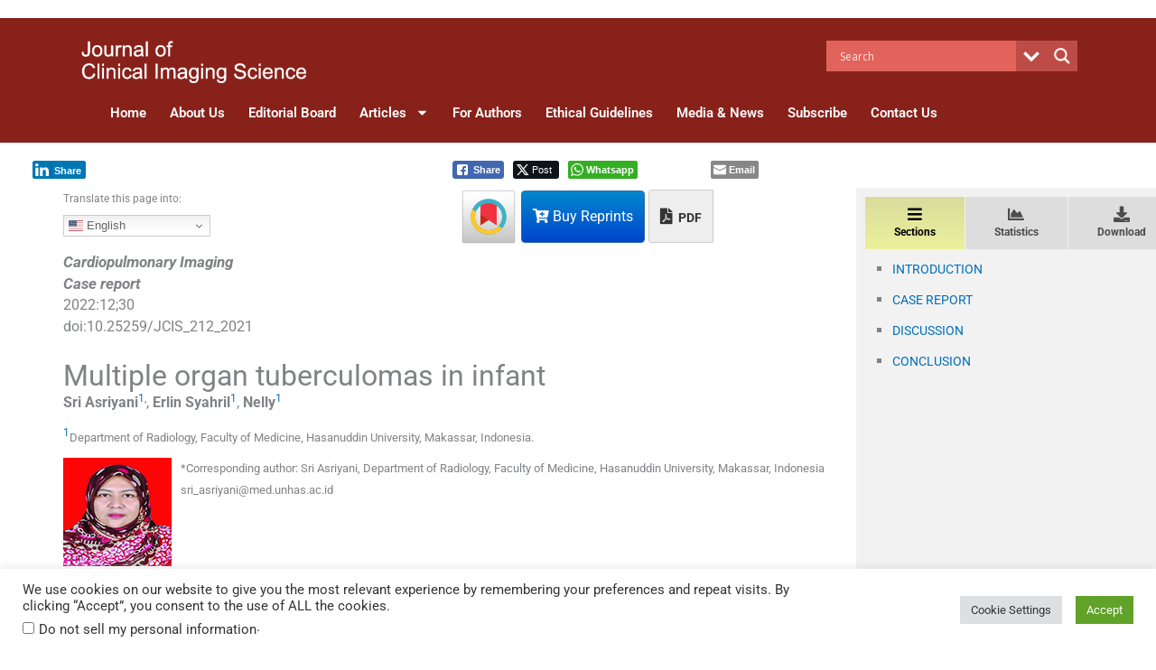

--- FILE ---
content_type: text/html; charset=UTF-8
request_url: https://clinicalimagingscience.org/multiple-organ-tuberculomas-in-infant/
body_size: 78857
content:
<!DOCTYPE html>
<html lang="en-US">
<head>
<meta charset="UTF-8">
<meta name="viewport" content="width=device-width, initial-scale=1">
	<link rel="profile" href="https://gmpg.org/xfn/11"> 
	<meta name='robots' content='index, follow, max-image-preview:large, max-snippet:-1, max-video-preview:-1' />

<meta charset="utf-8">
<link rel="canonical" href="https://clinicalimagingscience.org/multiple-organ-tuberculomas-in-infant/">
<meta name="citation_title" content="Multiple organ tuberculomas in infant">
<meta name="citation_publication_date" content="2022/06/03">
<meta name="citation_date" content="2022/06/03">
<meta name="citation_doi" content="10.25259/JCIS_212_2021">
<meta name="dc.identifier" content="doi:10.25259/JCIS_212_2021">
<meta name="citation_language" content="en">
<meta name="citation_fulltext_html_url" content="https://clinicalimagingscience.org/multiple-organ-tuberculomas-in-infant/">
<meta name="citation_pdf_url" content="https://clinicalimagingscience.org/content/12/2022/12/1/pdf/JCIS-12-30.pdf"/><meta name="citation_volume" content="12">
<meta name="citation_elocationid" content="30">
<meta name="citation_author" content="Sri Asriyani">
<meta name="citation_author_institution" content="Department of Radiology, Faculty of Medicine, Hasanuddin University, Makassar, Indonesia.">
<meta name="citation_author_email" content="sri_asriyani@med.unhas.ac.id">
<meta name="citation_author" content="Erlin Syahril">
<meta name="citation_author_institution" content="Department of Radiology, Faculty of Medicine, Hasanuddin University, Makassar, Indonesia.">
<meta name="citation_author" content=" Nelly">
<meta name="citation_author_institution" content="Department of Radiology, Faculty of Medicine, Hasanuddin University, Makassar, Indonesia.">
<meta name="citation_authors" content="Sri Asriyani, Erlin Syahril, Nelly">
<meta name="citation_author_institutions" content="Department of Radiology, Faculty of Medicine, Hasanuddin University, Makassar, Indonesia.">
<meta name="citation_abstract" content="Tuberculoma is a space-occupying lesion resulting from the containment of the inflammatory process in metastatic tuberculosis, which most commonly occur in the brain and lungs. This form of tuberculosis is commonly found in adults, but rarely seen in children. Here we reported a case of an infant with multiple organ tuberculomas. The patient had unspecific signs and symptoms. There were also multiple cervical lymph nodes enlargement and weakness in both lower limbs and right hand. Chest radiograph showed a left pulmonary mass which was further evaluated by thorax CT imaging and revealed pulmonary tuberculoma, mediastinal lymphadenopathies, and pneumonia. Cervical ultrasound showed multiple cervical lymphadenites and brain MRI with contrast showed multiple intracranial tuberculomas with focal meningitis. A microscopic examination from gastric lavage sampling revealed a positive acid-fast bacillus smear and a biopsy of a lump in the neck demonstrated a picture of chronic granulomatous lymphadenitis that supports tuberculosis infection. Through this case, we emphasize the importance of the various appearance of pulmonary and extrapulmonary tuberculosis in infants.">
<meta name="citation_keywords" content="Tuberculoma; Mycobacterium tuberculosis; Infant">
<meta name="keywords" content="Tuberculoma, Mycobacterium tuberculosis, Infant">
<meta name="citation_journal_title" content="Journal of Clinical Imaging Science">
<meta name="citation_journal_abbrev" content="J Clin Imaging Sci">
<meta name="citation_publisher" content="Scientific Scholar">
<meta name="citation_issn" content="2156-7514">
<meta name="citation_fulltext_world_readable" content="">

<link rel="stylesheet" href="/elements/css/master.css?v=10" type="text/css" media="all" />
<link rel="stylesheet" href="/elements/css/bootstrap.css" type="text/css" media="all" />

<script type="text/javascript"  src="/elements/vendor/jquery/jquery.js" ></script>
<script type="text/javascript"  src="/elements/js/bootstrap.min.js" ></script>
<script type="text/javascript"  src="https://crossmark-cdn.crossref.org/widget/v2.0/widget.js"></script>
<script type="text/javascript" id="MathJax-script" async
        src="https://cdn.jsdelivr.net/npm/mathjax@3/es5/tex-mml-chtml.js">
</script>
  <script type="text/javascript">
    window.MathJax = {
      loader: {load: ['input/mml', 'output/chtml']},
      startup: {
        ready: () => {
          MathJax.startup.defaultReady();
          console.log("MathJax has started successfully.");
        }
      }
    };
  </script>
  <script type="text/javascript">
  document.addEventListener("DOMContentLoaded", function () {
    MathJax.typesetPromise().then(() => {
      console.log("MathJax processed the content.");
    }).catch((err) => console.log("Typesetting failed: " + err.message));
  });
</script>
<!-- Global site tag (gtag.js) - Google Analytics 
<script async src="https://www.googletagmanager.com/gtag/js?id=UA-105612210-8"></script>
<script>
  window.dataLayer = window.dataLayer || [];
  function gtag(){dataLayer.push(arguments);}
  gtag('js', new Date());

  gtag('config', 'UA-105612210-8');
</script>
-->
<script type="text/javascript">
	var gaJsHost = (("https:" == document.location.protocol) ? "https://ssl." : "http://www.");
	document.write(unescape("%3Cscript src='" + gaJsHost + "google-analytics.com/ga.js' type='text/javascript'%3E%3C/script%3E"));
</script>

<script type="text/javascript">
	var pageTracker = _gat._getTracker("UA-105612210-8");
	pageTracker._trackPageview();
</script>
<link rel="stylesheet" href="/elements/css/common.css" type="text/css" media="all" />
<script data-ad-client="ca-pub-1653685318122392" async src="https://pagead2.googlesyndication.com/pagead/js/adsbygoogle.js"></script>

	<!-- This site is optimized with the Yoast SEO plugin v26.7 - https://yoast.com/wordpress/plugins/seo/ -->
	<title>Multiple organ tuberculomas in infant - Journal of Clinical Imaging Science</title>
	<meta name="description" content="The Journal of Clinical Imaging Science (JCIS) is an open access peer-reviewed journal committed to publishing high-quality articles." />
	<link rel="canonical" href="https://clinicalimagingscience.org/multiple-organ-tuberculomas-in-infant/" />
	<meta property="og:locale" content="en_US" />
	<meta property="og:type" content="article" />
	<meta property="og:title" content="Multiple organ tuberculomas in infant - Journal of Clinical Imaging Science" />
	<meta property="og:description" content="The Journal of Clinical Imaging Science (JCIS) is an open access peer-reviewed journal committed to publishing high-quality articles." />
	<meta property="og:url" content="https://clinicalimagingscience.org/multiple-organ-tuberculomas-in-infant/" />
	<meta property="og:site_name" content="Journal of Clinical Imaging Science" />
	<meta property="article:publisher" content="https://www.facebook.com/Journal-of-Clinical-Imaging-Science-165363236948843" />
	<meta property="article:published_time" content="2022-06-02T18:30:00+00:00" />
	<meta property="og:image" content="https://clinicalimagingscience.org/wp-content/uploads/sites/12/2019/07/cover.png" />
	<meta property="og:image:width" content="334" />
	<meta property="og:image:height" content="435" />
	<meta property="og:image:type" content="image/png" />
	<meta name="twitter:card" content="summary_large_image" />
	<meta name="twitter:creator" content="@JClinImageSci" />
	<meta name="twitter:site" content="@JClinImageSci" />
	<meta name="twitter:label1" content="Written by" />
	<meta name="twitter:data1" content="Scientific Scholar (HM)" />
	<script type="application/ld+json" class="yoast-schema-graph">{"@context":"https://schema.org","@graph":[{"@type":"Article","@id":"https://clinicalimagingscience.org/multiple-organ-tuberculomas-in-infant/#article","isPartOf":{"@id":"https://clinicalimagingscience.org/multiple-organ-tuberculomas-in-infant/"},"author":{"name":"Scientific Scholar (HM)","@id":"https://clinicalimagingscience.org/#/schema/person/a16b3e015b848c1198a3195a0f7ce1b8"},"headline":"Multiple organ tuberculomas in infant","datePublished":"2022-06-02T18:30:00+00:00","mainEntityOfPage":{"@id":"https://clinicalimagingscience.org/multiple-organ-tuberculomas-in-infant/"},"wordCount":6,"publisher":{"@id":"https://clinicalimagingscience.org/#organization"},"keywords":["Cardiopulmonary Imaging","Case Report"],"articleSection":["Cardiopulmonary Imaging, Case Report"],"inLanguage":"en-US"},{"@type":"WebPage","@id":"https://clinicalimagingscience.org/multiple-organ-tuberculomas-in-infant/","url":"https://clinicalimagingscience.org/multiple-organ-tuberculomas-in-infant/","name":"Multiple organ tuberculomas in infant - Journal of Clinical Imaging Science","isPartOf":{"@id":"https://clinicalimagingscience.org/#website"},"datePublished":"2022-06-02T18:30:00+00:00","description":"The Journal of Clinical Imaging Science (JCIS) is an open access peer-reviewed journal committed to publishing high-quality articles.","inLanguage":"en-US","potentialAction":[{"@type":"ReadAction","target":["https://clinicalimagingscience.org/multiple-organ-tuberculomas-in-infant/"]}]},{"@type":"WebSite","@id":"https://clinicalimagingscience.org/#website","url":"https://clinicalimagingscience.org/","name":"Journal of Clinical Imaging Science","description":"","publisher":{"@id":"https://clinicalimagingscience.org/#organization"},"potentialAction":[{"@type":"SearchAction","target":{"@type":"EntryPoint","urlTemplate":"https://clinicalimagingscience.org/?s={search_term_string}"},"query-input":{"@type":"PropertyValueSpecification","valueRequired":true,"valueName":"search_term_string"}}],"inLanguage":"en-US"},{"@type":"Organization","@id":"https://clinicalimagingscience.org/#organization","name":"Scientific Scholar LLC USA","url":"https://clinicalimagingscience.org/","logo":{"@type":"ImageObject","inLanguage":"en-US","@id":"https://clinicalimagingscience.org/#/schema/logo/image/","url":"https://clinicalimagingscience.org/wp-content/uploads/sites/12/2019/05/Logo-1.png","contentUrl":"https://clinicalimagingscience.org/wp-content/uploads/sites/12/2019/05/Logo-1.png","width":180,"height":51,"caption":"Scientific Scholar LLC USA"},"image":{"@id":"https://clinicalimagingscience.org/#/schema/logo/image/"},"sameAs":["https://www.facebook.com/Journal-of-Clinical-Imaging-Science-165363236948843","https://x.com/JClinImageSci","https://ca.linkedin.com/company/journal-of-clinical-imaging-science"]},{"@type":"Person","@id":"https://clinicalimagingscience.org/#/schema/person/a16b3e015b848c1198a3195a0f7ce1b8","name":"Scientific Scholar (HM)","image":{"@type":"ImageObject","inLanguage":"en-US","@id":"https://clinicalimagingscience.org/#/schema/person/image/","url":"https://secure.gravatar.com/avatar/92752b05d768a3b1c8c8f5f58b75b65cd6c721a2476b0f8e8a3f898df2e0401c?s=96&d=mm&r=g","contentUrl":"https://secure.gravatar.com/avatar/92752b05d768a3b1c8c8f5f58b75b65cd6c721a2476b0f8e8a3f898df2e0401c?s=96&d=mm&r=g","caption":"Scientific Scholar (HM)"},"url":"https://clinicalimagingscience.org/author/hemantmanjrekar/"}]}</script>
	<!-- / Yoast SEO plugin. -->


<link rel='dns-prefetch' href='//www.google.com' />
<link rel='dns-prefetch' href='//fonts.googleapis.com' />
<link rel='dns-prefetch' href='//www.googletagmanager.com' />
<link rel="alternate" type="application/rss+xml" title="Journal of Clinical Imaging Science &raquo; Feed" href="https://clinicalimagingscience.org/feed/" />
<link rel="alternate" title="oEmbed (JSON)" type="application/json+oembed" href="https://clinicalimagingscience.org/wp-json/oembed/1.0/embed?url=https%3A%2F%2Fclinicalimagingscience.org%2Fmultiple-organ-tuberculomas-in-infant%2F" />
<link rel="alternate" title="oEmbed (XML)" type="text/xml+oembed" href="https://clinicalimagingscience.org/wp-json/oembed/1.0/embed?url=https%3A%2F%2Fclinicalimagingscience.org%2Fmultiple-organ-tuberculomas-in-infant%2F&#038;format=xml" />
<style id='wp-img-auto-sizes-contain-inline-css'>
img:is([sizes=auto i],[sizes^="auto," i]){contain-intrinsic-size:3000px 1500px}
/*# sourceURL=wp-img-auto-sizes-contain-inline-css */
</style>
<link rel='stylesheet' id='thickbox.css-css' href='https://clinicalimagingscience.org/wp-includes/js/thickbox/thickbox.css?ver=1.0' media='all' />
<link rel='stylesheet' id='formidable-css' href='https://clinicalimagingscience.org/wp-content/plugins/formidable/css/formidableforms12.css?ver=1219935' media='all' />
<link rel='stylesheet' id='astra-theme-css-css' href='https://clinicalimagingscience.org/wp-content/themes/astra/assets/css/minified/style.min.css?ver=4.12.0' media='all' />
<style id='astra-theme-css-inline-css'>
.ast-no-sidebar .entry-content .alignfull {margin-left: calc( -50vw + 50%);margin-right: calc( -50vw + 50%);max-width: 100vw;width: 100vw;}.ast-no-sidebar .entry-content .alignwide {margin-left: calc(-41vw + 50%);margin-right: calc(-41vw + 50%);max-width: unset;width: unset;}.ast-no-sidebar .entry-content .alignfull .alignfull,.ast-no-sidebar .entry-content .alignfull .alignwide,.ast-no-sidebar .entry-content .alignwide .alignfull,.ast-no-sidebar .entry-content .alignwide .alignwide,.ast-no-sidebar .entry-content .wp-block-column .alignfull,.ast-no-sidebar .entry-content .wp-block-column .alignwide{width: 100%;margin-left: auto;margin-right: auto;}.wp-block-gallery,.blocks-gallery-grid {margin: 0;}.wp-block-separator {max-width: 100px;}.wp-block-separator.is-style-wide,.wp-block-separator.is-style-dots {max-width: none;}.entry-content .has-2-columns .wp-block-column:first-child {padding-right: 10px;}.entry-content .has-2-columns .wp-block-column:last-child {padding-left: 10px;}@media (max-width: 782px) {.entry-content .wp-block-columns .wp-block-column {flex-basis: 100%;}.entry-content .has-2-columns .wp-block-column:first-child {padding-right: 0;}.entry-content .has-2-columns .wp-block-column:last-child {padding-left: 0;}}body .entry-content .wp-block-latest-posts {margin-left: 0;}body .entry-content .wp-block-latest-posts li {list-style: none;}.ast-no-sidebar .ast-container .entry-content .wp-block-latest-posts {margin-left: 0;}.ast-header-break-point .entry-content .alignwide {margin-left: auto;margin-right: auto;}.entry-content .blocks-gallery-item img {margin-bottom: auto;}.wp-block-pullquote {border-top: 4px solid #555d66;border-bottom: 4px solid #555d66;color: #40464d;}:root{--ast-post-nav-space:0;--ast-container-default-xlg-padding:6.67em;--ast-container-default-lg-padding:5.67em;--ast-container-default-slg-padding:4.34em;--ast-container-default-md-padding:3.34em;--ast-container-default-sm-padding:6.67em;--ast-container-default-xs-padding:2.4em;--ast-container-default-xxs-padding:1.4em;--ast-code-block-background:#EEEEEE;--ast-comment-inputs-background:#FAFAFA;--ast-normal-container-width:1200px;--ast-narrow-container-width:750px;--ast-blog-title-font-weight:normal;--ast-blog-meta-weight:inherit;--ast-global-color-primary:var(--ast-global-color-5);--ast-global-color-secondary:var(--ast-global-color-4);--ast-global-color-alternate-background:var(--ast-global-color-7);--ast-global-color-subtle-background:var(--ast-global-color-6);--ast-bg-style-guide:var( --ast-global-color-secondary,--ast-global-color-5 );--ast-shadow-style-guide:0px 0px 4px 0 #00000057;--ast-global-dark-bg-style:#fff;--ast-global-dark-lfs:#fbfbfb;--ast-widget-bg-color:#fafafa;--ast-wc-container-head-bg-color:#fbfbfb;--ast-title-layout-bg:#eeeeee;--ast-search-border-color:#e7e7e7;--ast-lifter-hover-bg:#e6e6e6;--ast-gallery-block-color:#000;--srfm-color-input-label:var(--ast-global-color-2);}html{font-size:100%;}a,.page-title{color:var(--ast-global-color-0);}a:hover,a:focus{color:var(--ast-global-color-1);}body,button,input,select,textarea,.ast-button,.ast-custom-button{font-family:'Roboto',sans-serif;font-weight:400;font-size:16px;font-size:1rem;line-height:var(--ast-body-line-height,1.5em);}blockquote{color:var(--ast-global-color-3);}p,.entry-content p{margin-bottom:0.5em;}.ast-site-identity .site-title a{color:var(--ast-global-color-2);}.site-title{font-size:35px;font-size:2.1875rem;display:block;}.site-header .site-description{font-size:15px;font-size:0.9375rem;display:none;}.entry-title{font-size:26px;font-size:1.625rem;}.archive .ast-article-post .ast-article-inner,.blog .ast-article-post .ast-article-inner,.archive .ast-article-post .ast-article-inner:hover,.blog .ast-article-post .ast-article-inner:hover{overflow:hidden;}h1,.entry-content :where(h1){font-size:25px;font-size:1.5625rem;line-height:1.4em;}h2,.entry-content :where(h2){font-size:22px;font-size:1.375rem;line-height:1.3em;}h3,.entry-content :where(h3){font-size:20px;font-size:1.25rem;line-height:1.3em;}h4,.entry-content :where(h4){font-size:18px;font-size:1.125rem;line-height:1.2em;}h5,.entry-content :where(h5){font-size:16px;font-size:1rem;line-height:1.2em;}h6,.entry-content :where(h6){font-size:14px;font-size:0.875rem;line-height:1.25em;}::selection{background-color:var(--ast-global-color-0);color:#ffffff;}body,h1,h2,h3,h4,h5,h6,.entry-title a,.entry-content :where(h1,h2,h3,h4,h5,h6){color:var(--ast-global-color-3);}.tagcloud a:hover,.tagcloud a:focus,.tagcloud a.current-item{color:#ffffff;border-color:var(--ast-global-color-0);background-color:var(--ast-global-color-0);}input:focus,input[type="text"]:focus,input[type="email"]:focus,input[type="url"]:focus,input[type="password"]:focus,input[type="reset"]:focus,input[type="search"]:focus,textarea:focus{border-color:var(--ast-global-color-0);}input[type="radio"]:checked,input[type=reset],input[type="checkbox"]:checked,input[type="checkbox"]:hover:checked,input[type="checkbox"]:focus:checked,input[type=range]::-webkit-slider-thumb{border-color:var(--ast-global-color-0);background-color:var(--ast-global-color-0);box-shadow:none;}.site-footer a:hover + .post-count,.site-footer a:focus + .post-count{background:var(--ast-global-color-0);border-color:var(--ast-global-color-0);}.single .nav-links .nav-previous,.single .nav-links .nav-next{color:var(--ast-global-color-0);}.entry-meta,.entry-meta *{line-height:1.45;color:var(--ast-global-color-0);}.entry-meta a:not(.ast-button):hover,.entry-meta a:not(.ast-button):hover *,.entry-meta a:not(.ast-button):focus,.entry-meta a:not(.ast-button):focus *,.page-links > .page-link,.page-links .page-link:hover,.post-navigation a:hover{color:var(--ast-global-color-1);}#cat option,.secondary .calendar_wrap thead a,.secondary .calendar_wrap thead a:visited{color:var(--ast-global-color-0);}.secondary .calendar_wrap #today,.ast-progress-val span{background:var(--ast-global-color-0);}.secondary a:hover + .post-count,.secondary a:focus + .post-count{background:var(--ast-global-color-0);border-color:var(--ast-global-color-0);}.calendar_wrap #today > a{color:#ffffff;}.page-links .page-link,.single .post-navigation a{color:var(--ast-global-color-0);}.ast-search-menu-icon .search-form button.search-submit{padding:0 4px;}.ast-search-menu-icon form.search-form{padding-right:0;}.ast-header-search .ast-search-menu-icon.ast-dropdown-active .search-form,.ast-header-search .ast-search-menu-icon.ast-dropdown-active .search-field:focus{transition:all 0.2s;}.search-form input.search-field:focus{outline:none;}.widget-title,.widget .wp-block-heading{font-size:22px;font-size:1.375rem;color:var(--ast-global-color-3);}.ast-search-menu-icon.slide-search a:focus-visible:focus-visible,.astra-search-icon:focus-visible,#close:focus-visible,a:focus-visible,.ast-menu-toggle:focus-visible,.site .skip-link:focus-visible,.wp-block-loginout input:focus-visible,.wp-block-search.wp-block-search__button-inside .wp-block-search__inside-wrapper,.ast-header-navigation-arrow:focus-visible,.woocommerce .wc-proceed-to-checkout > .checkout-button:focus-visible,.woocommerce .woocommerce-MyAccount-navigation ul li a:focus-visible,.ast-orders-table__row .ast-orders-table__cell:focus-visible,.woocommerce .woocommerce-order-details .order-again > .button:focus-visible,.woocommerce .woocommerce-message a.button.wc-forward:focus-visible,.woocommerce #minus_qty:focus-visible,.woocommerce #plus_qty:focus-visible,a#ast-apply-coupon:focus-visible,.woocommerce .woocommerce-info a:focus-visible,.woocommerce .astra-shop-summary-wrap a:focus-visible,.woocommerce a.wc-forward:focus-visible,#ast-apply-coupon:focus-visible,.woocommerce-js .woocommerce-mini-cart-item a.remove:focus-visible,#close:focus-visible,.button.search-submit:focus-visible,#search_submit:focus,.normal-search:focus-visible,.ast-header-account-wrap:focus-visible,.woocommerce .ast-on-card-button.ast-quick-view-trigger:focus,.astra-cart-drawer-close:focus,.ast-single-variation:focus,.ast-woocommerce-product-gallery__image:focus,.ast-button:focus,.woocommerce-product-gallery--with-images [data-controls="prev"]:focus-visible,.woocommerce-product-gallery--with-images [data-controls="next"]:focus-visible,.ast-builder-button-wrap:has(.ast-custom-button-link:focus),.ast-builder-button-wrap .ast-custom-button-link:focus{outline-style:dotted;outline-color:inherit;outline-width:thin;}input:focus,input[type="text"]:focus,input[type="email"]:focus,input[type="url"]:focus,input[type="password"]:focus,input[type="reset"]:focus,input[type="search"]:focus,input[type="number"]:focus,textarea:focus,.wp-block-search__input:focus,[data-section="section-header-mobile-trigger"] .ast-button-wrap .ast-mobile-menu-trigger-minimal:focus,.ast-mobile-popup-drawer.active .menu-toggle-close:focus,.woocommerce-ordering select.orderby:focus,#ast-scroll-top:focus,#coupon_code:focus,.woocommerce-page #comment:focus,.woocommerce #reviews #respond input#submit:focus,.woocommerce a.add_to_cart_button:focus,.woocommerce .button.single_add_to_cart_button:focus,.woocommerce .woocommerce-cart-form button:focus,.woocommerce .woocommerce-cart-form__cart-item .quantity .qty:focus,.woocommerce .woocommerce-billing-fields .woocommerce-billing-fields__field-wrapper .woocommerce-input-wrapper > .input-text:focus,.woocommerce #order_comments:focus,.woocommerce #place_order:focus,.woocommerce .woocommerce-address-fields .woocommerce-address-fields__field-wrapper .woocommerce-input-wrapper > .input-text:focus,.woocommerce .woocommerce-MyAccount-content form button:focus,.woocommerce .woocommerce-MyAccount-content .woocommerce-EditAccountForm .woocommerce-form-row .woocommerce-Input.input-text:focus,.woocommerce .ast-woocommerce-container .woocommerce-pagination ul.page-numbers li a:focus,body #content .woocommerce form .form-row .select2-container--default .select2-selection--single:focus,#ast-coupon-code:focus,.woocommerce.woocommerce-js .quantity input[type=number]:focus,.woocommerce-js .woocommerce-mini-cart-item .quantity input[type=number]:focus,.woocommerce p#ast-coupon-trigger:focus{border-style:dotted;border-color:inherit;border-width:thin;}input{outline:none;}.woocommerce-js input[type=text]:focus,.woocommerce-js input[type=email]:focus,.woocommerce-js textarea:focus,input[type=number]:focus,.comments-area textarea#comment:focus,.comments-area textarea#comment:active,.comments-area .ast-comment-formwrap input[type="text"]:focus,.comments-area .ast-comment-formwrap input[type="text"]:active{outline-style:unset;outline-color:inherit;outline-width:thin;}.main-header-menu .menu-link,.ast-header-custom-item a{color:var(--ast-global-color-3);}.main-header-menu .menu-item:hover > .menu-link,.main-header-menu .menu-item:hover > .ast-menu-toggle,.main-header-menu .ast-masthead-custom-menu-items a:hover,.main-header-menu .menu-item.focus > .menu-link,.main-header-menu .menu-item.focus > .ast-menu-toggle,.main-header-menu .current-menu-item > .menu-link,.main-header-menu .current-menu-ancestor > .menu-link,.main-header-menu .current-menu-item > .ast-menu-toggle,.main-header-menu .current-menu-ancestor > .ast-menu-toggle{color:var(--ast-global-color-0);}.header-main-layout-3 .ast-main-header-bar-alignment{margin-right:auto;}.header-main-layout-2 .site-header-section-left .ast-site-identity{text-align:left;}.site-logo-img img{ transition:all 0.2s linear;}body .ast-oembed-container *{position:absolute;top:0;width:100%;height:100%;left:0;}body .wp-block-embed-pocket-casts .ast-oembed-container *{position:unset;}.ast-header-break-point .ast-mobile-menu-buttons-minimal.menu-toggle{background:transparent;color:#eeee22;}.ast-header-break-point .ast-mobile-menu-buttons-outline.menu-toggle{background:transparent;border:1px solid #eeee22;color:#eeee22;}.ast-header-break-point .ast-mobile-menu-buttons-fill.menu-toggle{background:#eeee22;color:#000000;}.ast-single-post-featured-section + article {margin-top: 2em;}.site-content .ast-single-post-featured-section img {width: 100%;overflow: hidden;object-fit: cover;}.site > .ast-single-related-posts-container {margin-top: 0;}@media (min-width: 769px) {.ast-desktop .ast-container--narrow {max-width: var(--ast-narrow-container-width);margin: 0 auto;}}.footer-adv .footer-adv-overlay{border-top-style:solid;border-top-color:#7a7a7a;}@media( max-width: 420px ) {.single .nav-links .nav-previous,.single .nav-links .nav-next {width: 100%;text-align: center;}}.wp-block-buttons.aligncenter{justify-content:center;}@media (max-width:782px){.entry-content .wp-block-columns .wp-block-column{margin-left:0px;}}.wp-block-image.aligncenter{margin-left:auto;margin-right:auto;}.wp-block-table.aligncenter{margin-left:auto;margin-right:auto;}.wp-block-buttons .wp-block-button.is-style-outline .wp-block-button__link.wp-element-button,.ast-outline-button,.wp-block-uagb-buttons-child .uagb-buttons-repeater.ast-outline-button{border-top-width:2px;border-right-width:2px;border-bottom-width:2px;border-left-width:2px;font-family:inherit;font-weight:inherit;line-height:1em;}.wp-block-button .wp-block-button__link.wp-element-button.is-style-outline:not(.has-background),.wp-block-button.is-style-outline>.wp-block-button__link.wp-element-button:not(.has-background),.ast-outline-button{background-color:transparent;}.entry-content[data-ast-blocks-layout] > figure{margin-bottom:1em;}.elementor-widget-container .elementor-loop-container .e-loop-item[data-elementor-type="loop-item"]{width:100%;}.review-rating{display:flex;align-items:center;order:2;}@media (max-width:768px){.ast-left-sidebar #content > .ast-container{display:flex;flex-direction:column-reverse;width:100%;}.ast-separate-container .ast-article-post,.ast-separate-container .ast-article-single{padding:1.5em 2.14em;}.ast-author-box img.avatar{margin:20px 0 0 0;}}@media (min-width:769px){.ast-separate-container.ast-right-sidebar #primary,.ast-separate-container.ast-left-sidebar #primary{border:0;}.search-no-results.ast-separate-container #primary{margin-bottom:4em;}}.menu-toggle,button,.ast-button,.ast-custom-button,.button,input#submit,input[type="button"],input[type="submit"],input[type="reset"]{color:#ffffff;border-color:var(--ast-global-color-0);background-color:var(--ast-global-color-0);padding-top:10px;padding-right:40px;padding-bottom:10px;padding-left:40px;font-family:inherit;font-weight:inherit;}button:focus,.menu-toggle:hover,button:hover,.ast-button:hover,.ast-custom-button:hover .button:hover,.ast-custom-button:hover,input[type=reset]:hover,input[type=reset]:focus,input#submit:hover,input#submit:focus,input[type="button"]:hover,input[type="button"]:focus,input[type="submit"]:hover,input[type="submit"]:focus{color:#ffffff;background-color:var(--ast-global-color-1);border-color:var(--ast-global-color-1);}@media (max-width:768px){.ast-mobile-header-stack .main-header-bar .ast-search-menu-icon{display:inline-block;}.ast-header-break-point.ast-header-custom-item-outside .ast-mobile-header-stack .main-header-bar .ast-search-icon{margin:0;}.ast-comment-avatar-wrap img{max-width:2.5em;}.ast-comment-meta{padding:0 1.8888em 1.3333em;}.ast-separate-container .ast-comment-list li.depth-1{padding:1.5em 2.14em;}.ast-separate-container .comment-respond{padding:2em 2.14em;}}@media (min-width:544px){.ast-container{max-width:100%;}}@media (max-width:544px){.ast-separate-container .ast-article-post,.ast-separate-container .ast-article-single,.ast-separate-container .comments-title,.ast-separate-container .ast-archive-description{padding:1.5em 1em;}.ast-separate-container #content .ast-container{padding-left:0.54em;padding-right:0.54em;}.ast-separate-container .ast-comment-list .bypostauthor{padding:.5em;}.ast-search-menu-icon.ast-dropdown-active .search-field{width:170px;}.site-branding img,.site-header .site-logo-img .custom-logo-link img{max-width:100%;}} #ast-mobile-header .ast-site-header-cart-li a{pointer-events:none;}.ast-no-sidebar.ast-separate-container .entry-content .alignfull {margin-left: -6.67em;margin-right: -6.67em;width: auto;}@media (max-width: 1200px) {.ast-no-sidebar.ast-separate-container .entry-content .alignfull {margin-left: -2.4em;margin-right: -2.4em;}}@media (max-width: 768px) {.ast-no-sidebar.ast-separate-container .entry-content .alignfull {margin-left: -2.14em;margin-right: -2.14em;}}@media (max-width: 544px) {.ast-no-sidebar.ast-separate-container .entry-content .alignfull {margin-left: -1em;margin-right: -1em;}}.ast-no-sidebar.ast-separate-container .entry-content .alignwide {margin-left: -20px;margin-right: -20px;}.ast-no-sidebar.ast-separate-container .entry-content .wp-block-column .alignfull,.ast-no-sidebar.ast-separate-container .entry-content .wp-block-column .alignwide {margin-left: auto;margin-right: auto;width: 100%;}@media (max-width:768px){.site-title{display:block;}.site-header .site-description{display:none;}h1,.entry-content :where(h1){font-size:30px;}h2,.entry-content :where(h2){font-size:25px;}h3,.entry-content :where(h3){font-size:20px;}.astra-logo-svg{width:0px;}header .custom-logo-link img,.ast-header-break-point .site-logo-img .custom-mobile-logo-link img{max-width:0px;width:0px;}}@media (max-width:544px){.site-title{display:block;}.site-header .site-description{display:none;}h1,.entry-content :where(h1){font-size:30px;}h2,.entry-content :where(h2){font-size:25px;}h3,.entry-content :where(h3){font-size:20px;}}@media (max-width:768px){html{font-size:91.2%;}}@media (max-width:544px){html{font-size:91.2%;}}@media (min-width:769px){.ast-container{max-width:1240px;}}@font-face {font-family: "Astra";src: url(https://clinicalimagingscience.org/wp-content/themes/astra/assets/fonts/astra.woff) format("woff"),url(https://clinicalimagingscience.org/wp-content/themes/astra/assets/fonts/astra.ttf) format("truetype"),url(https://clinicalimagingscience.org/wp-content/themes/astra/assets/fonts/astra.svg#astra) format("svg");font-weight: normal;font-style: normal;font-display: fallback;}@media (max-width:921px) {.main-header-bar .main-header-bar-navigation{display:none;}}.ast-desktop .main-header-menu.submenu-with-border .sub-menu,.ast-desktop .main-header-menu.submenu-with-border .astra-full-megamenu-wrapper{border-color:var(--ast-global-color-0);}.ast-desktop .main-header-menu.submenu-with-border .sub-menu{border-top-width:2px;border-style:solid;}.ast-desktop .main-header-menu.submenu-with-border .sub-menu .sub-menu{top:-2px;}.ast-desktop .main-header-menu.submenu-with-border .sub-menu .menu-link,.ast-desktop .main-header-menu.submenu-with-border .children .menu-link{border-bottom-width:0px;border-style:solid;border-color:#eaeaea;}@media (min-width:769px){.main-header-menu .sub-menu .menu-item.ast-left-align-sub-menu:hover > .sub-menu,.main-header-menu .sub-menu .menu-item.ast-left-align-sub-menu.focus > .sub-menu{margin-left:-0px;}}.ast-small-footer{border-top-style:solid;border-top-width:1px;border-top-color:#7a7a7a;}.ast-small-footer-wrap{text-align:center;}.site .comments-area{padding-bottom:3em;}.ast-header-break-point.ast-header-custom-item-inside .main-header-bar .main-header-bar-navigation .ast-search-icon {display: none;}.ast-header-break-point.ast-header-custom-item-inside .main-header-bar .ast-search-menu-icon .search-form {padding: 0;display: block;overflow: hidden;}.ast-header-break-point .ast-header-custom-item .widget:last-child {margin-bottom: 1em;}.ast-header-custom-item .widget {margin: 0.5em;display: inline-block;vertical-align: middle;}.ast-header-custom-item .widget p {margin-bottom: 0;}.ast-header-custom-item .widget li {width: auto;}.ast-header-custom-item-inside .button-custom-menu-item .menu-link {display: none;}.ast-header-custom-item-inside.ast-header-break-point .button-custom-menu-item .ast-custom-button-link {display: none;}.ast-header-custom-item-inside.ast-header-break-point .button-custom-menu-item .menu-link {display: block;}.ast-header-break-point.ast-header-custom-item-outside .main-header-bar .ast-search-icon {margin-right: 1em;}.ast-header-break-point.ast-header-custom-item-inside .main-header-bar .ast-search-menu-icon .search-field,.ast-header-break-point.ast-header-custom-item-inside .main-header-bar .ast-search-menu-icon.ast-inline-search .search-field {width: 100%;padding-right: 5.5em;}.ast-header-break-point.ast-header-custom-item-inside .main-header-bar .ast-search-menu-icon .search-submit {display: block;position: absolute;height: 100%;top: 0;right: 0;padding: 0 1em;border-radius: 0;}.ast-header-break-point .ast-header-custom-item .ast-masthead-custom-menu-items {padding-left: 20px;padding-right: 20px;margin-bottom: 1em;margin-top: 1em;}.ast-header-custom-item-inside.ast-header-break-point .button-custom-menu-item {padding-left: 0;padding-right: 0;margin-top: 0;margin-bottom: 0;}.astra-icon-down_arrow::after {content: "\e900";font-family: Astra;}.astra-icon-close::after {content: "\e5cd";font-family: Astra;}.astra-icon-drag_handle::after {content: "\e25d";font-family: Astra;}.astra-icon-format_align_justify::after {content: "\e235";font-family: Astra;}.astra-icon-menu::after {content: "\e5d2";font-family: Astra;}.astra-icon-reorder::after {content: "\e8fe";font-family: Astra;}.astra-icon-search::after {content: "\e8b6";font-family: Astra;}.astra-icon-zoom_in::after {content: "\e56b";font-family: Astra;}.astra-icon-check-circle::after {content: "\e901";font-family: Astra;}.astra-icon-shopping-cart::after {content: "\f07a";font-family: Astra;}.astra-icon-shopping-bag::after {content: "\f290";font-family: Astra;}.astra-icon-shopping-basket::after {content: "\f291";font-family: Astra;}.astra-icon-circle-o::after {content: "\e903";font-family: Astra;}.astra-icon-certificate::after {content: "\e902";font-family: Astra;}blockquote {padding: 1.2em;}:root .has-ast-global-color-0-color{color:var(--ast-global-color-0);}:root .has-ast-global-color-0-background-color{background-color:var(--ast-global-color-0);}:root .wp-block-button .has-ast-global-color-0-color{color:var(--ast-global-color-0);}:root .wp-block-button .has-ast-global-color-0-background-color{background-color:var(--ast-global-color-0);}:root .has-ast-global-color-1-color{color:var(--ast-global-color-1);}:root .has-ast-global-color-1-background-color{background-color:var(--ast-global-color-1);}:root .wp-block-button .has-ast-global-color-1-color{color:var(--ast-global-color-1);}:root .wp-block-button .has-ast-global-color-1-background-color{background-color:var(--ast-global-color-1);}:root .has-ast-global-color-2-color{color:var(--ast-global-color-2);}:root .has-ast-global-color-2-background-color{background-color:var(--ast-global-color-2);}:root .wp-block-button .has-ast-global-color-2-color{color:var(--ast-global-color-2);}:root .wp-block-button .has-ast-global-color-2-background-color{background-color:var(--ast-global-color-2);}:root .has-ast-global-color-3-color{color:var(--ast-global-color-3);}:root .has-ast-global-color-3-background-color{background-color:var(--ast-global-color-3);}:root .wp-block-button .has-ast-global-color-3-color{color:var(--ast-global-color-3);}:root .wp-block-button .has-ast-global-color-3-background-color{background-color:var(--ast-global-color-3);}:root .has-ast-global-color-4-color{color:var(--ast-global-color-4);}:root .has-ast-global-color-4-background-color{background-color:var(--ast-global-color-4);}:root .wp-block-button .has-ast-global-color-4-color{color:var(--ast-global-color-4);}:root .wp-block-button .has-ast-global-color-4-background-color{background-color:var(--ast-global-color-4);}:root .has-ast-global-color-5-color{color:var(--ast-global-color-5);}:root .has-ast-global-color-5-background-color{background-color:var(--ast-global-color-5);}:root .wp-block-button .has-ast-global-color-5-color{color:var(--ast-global-color-5);}:root .wp-block-button .has-ast-global-color-5-background-color{background-color:var(--ast-global-color-5);}:root .has-ast-global-color-6-color{color:var(--ast-global-color-6);}:root .has-ast-global-color-6-background-color{background-color:var(--ast-global-color-6);}:root .wp-block-button .has-ast-global-color-6-color{color:var(--ast-global-color-6);}:root .wp-block-button .has-ast-global-color-6-background-color{background-color:var(--ast-global-color-6);}:root .has-ast-global-color-7-color{color:var(--ast-global-color-7);}:root .has-ast-global-color-7-background-color{background-color:var(--ast-global-color-7);}:root .wp-block-button .has-ast-global-color-7-color{color:var(--ast-global-color-7);}:root .wp-block-button .has-ast-global-color-7-background-color{background-color:var(--ast-global-color-7);}:root .has-ast-global-color-8-color{color:var(--ast-global-color-8);}:root .has-ast-global-color-8-background-color{background-color:var(--ast-global-color-8);}:root .wp-block-button .has-ast-global-color-8-color{color:var(--ast-global-color-8);}:root .wp-block-button .has-ast-global-color-8-background-color{background-color:var(--ast-global-color-8);}:root{--ast-global-color-0:#0170B9;--ast-global-color-1:#3a3a3a;--ast-global-color-2:#3a3a3a;--ast-global-color-3:#4B4F58;--ast-global-color-4:#F5F5F5;--ast-global-color-5:#FFFFFF;--ast-global-color-6:#E5E5E5;--ast-global-color-7:#424242;--ast-global-color-8:#000000;}:root {--ast-border-color : #dddddd;}.ast-archive-entry-banner {-js-display: flex;display: flex;flex-direction: column;justify-content: center;text-align: center;position: relative;background: var(--ast-title-layout-bg);}.ast-archive-entry-banner[data-banner-width-type="custom"] {margin: 0 auto;width: 100%;}.ast-archive-entry-banner[data-banner-layout="layout-1"] {background: inherit;padding: 20px 0;text-align: left;}body.archive .ast-archive-description{max-width:1200px;width:100%;text-align:left;padding-top:3em;padding-right:3em;padding-bottom:3em;padding-left:3em;}body.archive .ast-archive-description .ast-archive-title,body.archive .ast-archive-description .ast-archive-title *{font-size:40px;font-size:2.5rem;}body.archive .ast-archive-description > *:not(:last-child){margin-bottom:10px;}@media (max-width:768px){body.archive .ast-archive-description{text-align:left;}}@media (max-width:544px){body.archive .ast-archive-description{text-align:left;}}.ast-breadcrumbs .trail-browse,.ast-breadcrumbs .trail-items,.ast-breadcrumbs .trail-items li{display:inline-block;margin:0;padding:0;border:none;background:inherit;text-indent:0;text-decoration:none;}.ast-breadcrumbs .trail-browse{font-size:inherit;font-style:inherit;font-weight:inherit;color:inherit;}.ast-breadcrumbs .trail-items{list-style:none;}.trail-items li::after{padding:0 0.3em;content:"\00bb";}.trail-items li:last-of-type::after{display:none;}h1,h2,h3,h4,h5,h6,.entry-content :where(h1,h2,h3,h4,h5,h6){color:var(--ast-global-color-2);}.elementor-posts-container [CLASS*="ast-width-"]{width:100%;}.elementor-template-full-width .ast-container{display:block;}.elementor-screen-only,.screen-reader-text,.screen-reader-text span,.ui-helper-hidden-accessible{top:0 !important;}@media (max-width:544px){.elementor-element .elementor-wc-products .woocommerce[class*="columns-"] ul.products li.product{width:auto;margin:0;}.elementor-element .woocommerce .woocommerce-result-count{float:none;}}.ast-header-break-point .main-header-bar{border-bottom-width:0;}@media (min-width:769px){.main-header-bar{border-bottom-width:0;}}.main-header-menu .menu-item, #astra-footer-menu .menu-item, .main-header-bar .ast-masthead-custom-menu-items{-js-display:flex;display:flex;-webkit-box-pack:center;-webkit-justify-content:center;-moz-box-pack:center;-ms-flex-pack:center;justify-content:center;-webkit-box-orient:vertical;-webkit-box-direction:normal;-webkit-flex-direction:column;-moz-box-orient:vertical;-moz-box-direction:normal;-ms-flex-direction:column;flex-direction:column;}.main-header-menu > .menu-item > .menu-link, #astra-footer-menu > .menu-item > .menu-link{height:100%;-webkit-box-align:center;-webkit-align-items:center;-moz-box-align:center;-ms-flex-align:center;align-items:center;-js-display:flex;display:flex;}.ast-primary-menu-disabled .main-header-bar .ast-masthead-custom-menu-items{flex:unset;}.header-main-layout-1 .ast-flex.main-header-container, .header-main-layout-3 .ast-flex.main-header-container{-webkit-align-content:center;-ms-flex-line-pack:center;align-content:center;-webkit-box-align:center;-webkit-align-items:center;-moz-box-align:center;-ms-flex-align:center;align-items:center;}.main-header-menu .sub-menu .menu-item.menu-item-has-children > .menu-link:after{position:absolute;right:1em;top:50%;transform:translate(0,-50%) rotate(270deg);}.ast-header-break-point .main-header-bar .main-header-bar-navigation .page_item_has_children > .ast-menu-toggle::before, .ast-header-break-point .main-header-bar .main-header-bar-navigation .menu-item-has-children > .ast-menu-toggle::before, .ast-mobile-popup-drawer .main-header-bar-navigation .menu-item-has-children>.ast-menu-toggle::before, .ast-header-break-point .ast-mobile-header-wrap .main-header-bar-navigation .menu-item-has-children > .ast-menu-toggle::before{font-weight:bold;content:"\e900";font-family:Astra;text-decoration:inherit;display:inline-block;}.ast-header-break-point .main-navigation ul.sub-menu .menu-item .menu-link:before{content:"\e900";font-family:Astra;font-size:.65em;text-decoration:inherit;display:inline-block;transform:translate(0, -2px) rotateZ(270deg);margin-right:5px;}.widget_search .search-form:after{font-family:Astra;font-size:1.2em;font-weight:normal;content:"\e8b6";position:absolute;top:50%;right:15px;transform:translate(0, -50%);}.astra-search-icon::before{content:"\e8b6";font-family:Astra;font-style:normal;font-weight:normal;text-decoration:inherit;text-align:center;-webkit-font-smoothing:antialiased;-moz-osx-font-smoothing:grayscale;z-index:3;}.main-header-bar .main-header-bar-navigation .page_item_has_children > a:after, .main-header-bar .main-header-bar-navigation .menu-item-has-children > a:after, .menu-item-has-children .ast-header-navigation-arrow:after{content:"\e900";display:inline-block;font-family:Astra;font-size:.6rem;font-weight:bold;text-rendering:auto;-webkit-font-smoothing:antialiased;-moz-osx-font-smoothing:grayscale;margin-left:10px;line-height:normal;}.menu-item-has-children .sub-menu .ast-header-navigation-arrow:after{margin-left:0;}.ast-mobile-popup-drawer .main-header-bar-navigation .ast-submenu-expanded>.ast-menu-toggle::before{transform:rotateX(180deg);}.ast-header-break-point .main-header-bar-navigation .menu-item-has-children > .menu-link:after{display:none;}@media (min-width:769px){.ast-builder-menu .main-navigation > ul > li:last-child a{margin-right:0;}}.ast-separate-container .ast-article-inner{background-color:transparent;background-image:none;}.ast-separate-container .ast-article-post{background-color:var(--ast-global-color-5);}@media (max-width:768px){.ast-separate-container .ast-article-post{background-color:var(--ast-global-color-5);}}@media (max-width:544px){.ast-separate-container .ast-article-post{background-color:var(--ast-global-color-5);}}.ast-separate-container .ast-article-single:not(.ast-related-post), .woocommerce.ast-separate-container .ast-woocommerce-container, .ast-separate-container .error-404, .ast-separate-container .no-results, .single.ast-separate-container  .ast-author-meta, .ast-separate-container .related-posts-title-wrapper, .ast-separate-container .comments-count-wrapper, .ast-box-layout.ast-plain-container .site-content, .ast-padded-layout.ast-plain-container .site-content, .ast-separate-container .ast-archive-description, .ast-separate-container .comments-area .comment-respond, .ast-separate-container .comments-area .ast-comment-list li, .ast-separate-container .comments-area .comments-title{background-color:var(--ast-global-color-5);}@media (max-width:768px){.ast-separate-container .ast-article-single:not(.ast-related-post), .woocommerce.ast-separate-container .ast-woocommerce-container, .ast-separate-container .error-404, .ast-separate-container .no-results, .single.ast-separate-container  .ast-author-meta, .ast-separate-container .related-posts-title-wrapper, .ast-separate-container .comments-count-wrapper, .ast-box-layout.ast-plain-container .site-content, .ast-padded-layout.ast-plain-container .site-content, .ast-separate-container .ast-archive-description{background-color:var(--ast-global-color-5);}}@media (max-width:544px){.ast-separate-container .ast-article-single:not(.ast-related-post), .woocommerce.ast-separate-container .ast-woocommerce-container, .ast-separate-container .error-404, .ast-separate-container .no-results, .single.ast-separate-container  .ast-author-meta, .ast-separate-container .related-posts-title-wrapper, .ast-separate-container .comments-count-wrapper, .ast-box-layout.ast-plain-container .site-content, .ast-padded-layout.ast-plain-container .site-content, .ast-separate-container .ast-archive-description{background-color:var(--ast-global-color-5);}}.ast-separate-container.ast-two-container #secondary .widget{background-color:var(--ast-global-color-5);}@media (max-width:768px){.ast-separate-container.ast-two-container #secondary .widget{background-color:var(--ast-global-color-5);}}@media (max-width:544px){.ast-separate-container.ast-two-container #secondary .widget{background-color:var(--ast-global-color-5);}}:root{--e-global-color-astglobalcolor0:#0170B9;--e-global-color-astglobalcolor1:#3a3a3a;--e-global-color-astglobalcolor2:#3a3a3a;--e-global-color-astglobalcolor3:#4B4F58;--e-global-color-astglobalcolor4:#F5F5F5;--e-global-color-astglobalcolor5:#FFFFFF;--e-global-color-astglobalcolor6:#E5E5E5;--e-global-color-astglobalcolor7:#424242;--e-global-color-astglobalcolor8:#000000;}
/*# sourceURL=astra-theme-css-inline-css */
</style>
<link rel='stylesheet' id='astra-google-fonts-css' href='https://fonts.googleapis.com/css?family=Roboto%3A400%2C&#038;display=fallback&#038;ver=4.12.0' media='all' />
<link rel='stylesheet' id='wp-block-library-css' href='https://clinicalimagingscience.org/wp-includes/css/dist/block-library/style.min.css?ver=b79af76211e2915708cc0f3e54321d91' media='all' />
<link rel='stylesheet' id='single-testimonial-block-css' href='https://clinicalimagingscience.org/wp-content/plugins/easy-testimonials/blocks/single-testimonial/style.css?ver=1678425184' media='all' />
<link rel='stylesheet' id='random-testimonial-block-css' href='https://clinicalimagingscience.org/wp-content/plugins/easy-testimonials/blocks/random-testimonial/style.css?ver=1678425184' media='all' />
<link rel='stylesheet' id='testimonials-list-block-css' href='https://clinicalimagingscience.org/wp-content/plugins/easy-testimonials/blocks/testimonials-list/style.css?ver=1678425184' media='all' />
<link rel='stylesheet' id='testimonials-cycle-block-css' href='https://clinicalimagingscience.org/wp-content/plugins/easy-testimonials/blocks/testimonials-cycle/style.css?ver=1678425184' media='all' />
<link rel='stylesheet' id='testimonials-grid-block-css' href='https://clinicalimagingscience.org/wp-content/plugins/easy-testimonials/blocks/testimonials-grid/style.css?ver=1678425184' media='all' />
<style id='js-archive-list-archive-widget-style-inline-css'>
/*!***************************************************************************************************************************************************************************************************************************************!*\
  !*** css ./node_modules/css-loader/dist/cjs.js??ruleSet[1].rules[4].use[1]!./node_modules/postcss-loader/dist/cjs.js??ruleSet[1].rules[4].use[2]!./node_modules/sass-loader/dist/cjs.js??ruleSet[1].rules[4].use[3]!./src/style.scss ***!
  \***************************************************************************************************************************************************************************************************************************************/
@charset "UTF-8";
/**
 * The following styles get applied both on the front of your site
 * and in the editor.
 *
 * Replace them with your own styles or remove the file completely.
 */
.js-archive-list a,
.js-archive-list a:focus,
.js-archive-list a:hover {
  text-decoration: none;
}
.js-archive-list .loading {
  display: inline-block;
  padding-left: 5px;
  vertical-align: middle;
  width: 25px;
}

.jal-hide {
  display: none;
}

.widget_jaw_widget ul.jaw_widget,
ul.jaw_widget ul,
body .wp-block-js-archive-list-archive-widget ul.jaw_widget,
body .wp-block-js-archive-list-archive-widget ul.jaw_widget ul,
body ul.jaw_widget {
  list-style: none;
  margin-left: 0;
  padding-left: 0;
}

.widget_jaw_widget ul.jaw_widget li,
.wp-block-js-archive-list-archive-widget ul.jaw_widget li,
.jaw_widget ul li {
  padding-left: 1rem;
  list-style: none;
}
.widget_jaw_widget ul.jaw_widget li::before,
.wp-block-js-archive-list-archive-widget ul.jaw_widget li::before,
.jaw_widget ul li::before {
  content: "";
}
.widget_jaw_widget ul.jaw_widget li .post-date,
.wp-block-js-archive-list-archive-widget ul.jaw_widget li .post-date,
.jaw_widget ul li .post-date {
  padding-left: 5px;
}
.widget_jaw_widget ul.jaw_widget li .post-date::before,
.wp-block-js-archive-list-archive-widget ul.jaw_widget li .post-date::before,
.jaw_widget ul li .post-date::before {
  content: "—";
  padding-right: 5px;
}

/** Bullet's padding **/
.jaw_symbol {
  margin-right: 0.5rem;
}

/*# sourceMappingURL=style-index.css.map*/
/*# sourceURL=https://clinicalimagingscience.org/wp-content/plugins/jquery-archive-list-widget/build/style-index.css */
</style>
<style id='global-styles-inline-css'>
:root{--wp--preset--aspect-ratio--square: 1;--wp--preset--aspect-ratio--4-3: 4/3;--wp--preset--aspect-ratio--3-4: 3/4;--wp--preset--aspect-ratio--3-2: 3/2;--wp--preset--aspect-ratio--2-3: 2/3;--wp--preset--aspect-ratio--16-9: 16/9;--wp--preset--aspect-ratio--9-16: 9/16;--wp--preset--color--black: #000000;--wp--preset--color--cyan-bluish-gray: #abb8c3;--wp--preset--color--white: #ffffff;--wp--preset--color--pale-pink: #f78da7;--wp--preset--color--vivid-red: #cf2e2e;--wp--preset--color--luminous-vivid-orange: #ff6900;--wp--preset--color--luminous-vivid-amber: #fcb900;--wp--preset--color--light-green-cyan: #7bdcb5;--wp--preset--color--vivid-green-cyan: #00d084;--wp--preset--color--pale-cyan-blue: #8ed1fc;--wp--preset--color--vivid-cyan-blue: #0693e3;--wp--preset--color--vivid-purple: #9b51e0;--wp--preset--color--ast-global-color-0: var(--ast-global-color-0);--wp--preset--color--ast-global-color-1: var(--ast-global-color-1);--wp--preset--color--ast-global-color-2: var(--ast-global-color-2);--wp--preset--color--ast-global-color-3: var(--ast-global-color-3);--wp--preset--color--ast-global-color-4: var(--ast-global-color-4);--wp--preset--color--ast-global-color-5: var(--ast-global-color-5);--wp--preset--color--ast-global-color-6: var(--ast-global-color-6);--wp--preset--color--ast-global-color-7: var(--ast-global-color-7);--wp--preset--color--ast-global-color-8: var(--ast-global-color-8);--wp--preset--gradient--vivid-cyan-blue-to-vivid-purple: linear-gradient(135deg,rgb(6,147,227) 0%,rgb(155,81,224) 100%);--wp--preset--gradient--light-green-cyan-to-vivid-green-cyan: linear-gradient(135deg,rgb(122,220,180) 0%,rgb(0,208,130) 100%);--wp--preset--gradient--luminous-vivid-amber-to-luminous-vivid-orange: linear-gradient(135deg,rgb(252,185,0) 0%,rgb(255,105,0) 100%);--wp--preset--gradient--luminous-vivid-orange-to-vivid-red: linear-gradient(135deg,rgb(255,105,0) 0%,rgb(207,46,46) 100%);--wp--preset--gradient--very-light-gray-to-cyan-bluish-gray: linear-gradient(135deg,rgb(238,238,238) 0%,rgb(169,184,195) 100%);--wp--preset--gradient--cool-to-warm-spectrum: linear-gradient(135deg,rgb(74,234,220) 0%,rgb(151,120,209) 20%,rgb(207,42,186) 40%,rgb(238,44,130) 60%,rgb(251,105,98) 80%,rgb(254,248,76) 100%);--wp--preset--gradient--blush-light-purple: linear-gradient(135deg,rgb(255,206,236) 0%,rgb(152,150,240) 100%);--wp--preset--gradient--blush-bordeaux: linear-gradient(135deg,rgb(254,205,165) 0%,rgb(254,45,45) 50%,rgb(107,0,62) 100%);--wp--preset--gradient--luminous-dusk: linear-gradient(135deg,rgb(255,203,112) 0%,rgb(199,81,192) 50%,rgb(65,88,208) 100%);--wp--preset--gradient--pale-ocean: linear-gradient(135deg,rgb(255,245,203) 0%,rgb(182,227,212) 50%,rgb(51,167,181) 100%);--wp--preset--gradient--electric-grass: linear-gradient(135deg,rgb(202,248,128) 0%,rgb(113,206,126) 100%);--wp--preset--gradient--midnight: linear-gradient(135deg,rgb(2,3,129) 0%,rgb(40,116,252) 100%);--wp--preset--font-size--small: 13px;--wp--preset--font-size--medium: 20px;--wp--preset--font-size--large: 36px;--wp--preset--font-size--x-large: 42px;--wp--preset--spacing--20: 0.44rem;--wp--preset--spacing--30: 0.67rem;--wp--preset--spacing--40: 1rem;--wp--preset--spacing--50: 1.5rem;--wp--preset--spacing--60: 2.25rem;--wp--preset--spacing--70: 3.38rem;--wp--preset--spacing--80: 5.06rem;--wp--preset--shadow--natural: 6px 6px 9px rgba(0, 0, 0, 0.2);--wp--preset--shadow--deep: 12px 12px 50px rgba(0, 0, 0, 0.4);--wp--preset--shadow--sharp: 6px 6px 0px rgba(0, 0, 0, 0.2);--wp--preset--shadow--outlined: 6px 6px 0px -3px rgb(255, 255, 255), 6px 6px rgb(0, 0, 0);--wp--preset--shadow--crisp: 6px 6px 0px rgb(0, 0, 0);}:root { --wp--style--global--content-size: var(--wp--custom--ast-content-width-size);--wp--style--global--wide-size: var(--wp--custom--ast-wide-width-size); }:where(body) { margin: 0; }.wp-site-blocks > .alignleft { float: left; margin-right: 2em; }.wp-site-blocks > .alignright { float: right; margin-left: 2em; }.wp-site-blocks > .aligncenter { justify-content: center; margin-left: auto; margin-right: auto; }:where(.wp-site-blocks) > * { margin-block-start: 24px; margin-block-end: 0; }:where(.wp-site-blocks) > :first-child { margin-block-start: 0; }:where(.wp-site-blocks) > :last-child { margin-block-end: 0; }:root { --wp--style--block-gap: 24px; }:root :where(.is-layout-flow) > :first-child{margin-block-start: 0;}:root :where(.is-layout-flow) > :last-child{margin-block-end: 0;}:root :where(.is-layout-flow) > *{margin-block-start: 24px;margin-block-end: 0;}:root :where(.is-layout-constrained) > :first-child{margin-block-start: 0;}:root :where(.is-layout-constrained) > :last-child{margin-block-end: 0;}:root :where(.is-layout-constrained) > *{margin-block-start: 24px;margin-block-end: 0;}:root :where(.is-layout-flex){gap: 24px;}:root :where(.is-layout-grid){gap: 24px;}.is-layout-flow > .alignleft{float: left;margin-inline-start: 0;margin-inline-end: 2em;}.is-layout-flow > .alignright{float: right;margin-inline-start: 2em;margin-inline-end: 0;}.is-layout-flow > .aligncenter{margin-left: auto !important;margin-right: auto !important;}.is-layout-constrained > .alignleft{float: left;margin-inline-start: 0;margin-inline-end: 2em;}.is-layout-constrained > .alignright{float: right;margin-inline-start: 2em;margin-inline-end: 0;}.is-layout-constrained > .aligncenter{margin-left: auto !important;margin-right: auto !important;}.is-layout-constrained > :where(:not(.alignleft):not(.alignright):not(.alignfull)){max-width: var(--wp--style--global--content-size);margin-left: auto !important;margin-right: auto !important;}.is-layout-constrained > .alignwide{max-width: var(--wp--style--global--wide-size);}body .is-layout-flex{display: flex;}.is-layout-flex{flex-wrap: wrap;align-items: center;}.is-layout-flex > :is(*, div){margin: 0;}body .is-layout-grid{display: grid;}.is-layout-grid > :is(*, div){margin: 0;}body{padding-top: 0px;padding-right: 0px;padding-bottom: 0px;padding-left: 0px;}a:where(:not(.wp-element-button)){text-decoration: none;}:root :where(.wp-element-button, .wp-block-button__link){background-color: #32373c;border-width: 0;color: #fff;font-family: inherit;font-size: inherit;font-style: inherit;font-weight: inherit;letter-spacing: inherit;line-height: inherit;padding-top: calc(0.667em + 2px);padding-right: calc(1.333em + 2px);padding-bottom: calc(0.667em + 2px);padding-left: calc(1.333em + 2px);text-decoration: none;text-transform: inherit;}.has-black-color{color: var(--wp--preset--color--black) !important;}.has-cyan-bluish-gray-color{color: var(--wp--preset--color--cyan-bluish-gray) !important;}.has-white-color{color: var(--wp--preset--color--white) !important;}.has-pale-pink-color{color: var(--wp--preset--color--pale-pink) !important;}.has-vivid-red-color{color: var(--wp--preset--color--vivid-red) !important;}.has-luminous-vivid-orange-color{color: var(--wp--preset--color--luminous-vivid-orange) !important;}.has-luminous-vivid-amber-color{color: var(--wp--preset--color--luminous-vivid-amber) !important;}.has-light-green-cyan-color{color: var(--wp--preset--color--light-green-cyan) !important;}.has-vivid-green-cyan-color{color: var(--wp--preset--color--vivid-green-cyan) !important;}.has-pale-cyan-blue-color{color: var(--wp--preset--color--pale-cyan-blue) !important;}.has-vivid-cyan-blue-color{color: var(--wp--preset--color--vivid-cyan-blue) !important;}.has-vivid-purple-color{color: var(--wp--preset--color--vivid-purple) !important;}.has-ast-global-color-0-color{color: var(--wp--preset--color--ast-global-color-0) !important;}.has-ast-global-color-1-color{color: var(--wp--preset--color--ast-global-color-1) !important;}.has-ast-global-color-2-color{color: var(--wp--preset--color--ast-global-color-2) !important;}.has-ast-global-color-3-color{color: var(--wp--preset--color--ast-global-color-3) !important;}.has-ast-global-color-4-color{color: var(--wp--preset--color--ast-global-color-4) !important;}.has-ast-global-color-5-color{color: var(--wp--preset--color--ast-global-color-5) !important;}.has-ast-global-color-6-color{color: var(--wp--preset--color--ast-global-color-6) !important;}.has-ast-global-color-7-color{color: var(--wp--preset--color--ast-global-color-7) !important;}.has-ast-global-color-8-color{color: var(--wp--preset--color--ast-global-color-8) !important;}.has-black-background-color{background-color: var(--wp--preset--color--black) !important;}.has-cyan-bluish-gray-background-color{background-color: var(--wp--preset--color--cyan-bluish-gray) !important;}.has-white-background-color{background-color: var(--wp--preset--color--white) !important;}.has-pale-pink-background-color{background-color: var(--wp--preset--color--pale-pink) !important;}.has-vivid-red-background-color{background-color: var(--wp--preset--color--vivid-red) !important;}.has-luminous-vivid-orange-background-color{background-color: var(--wp--preset--color--luminous-vivid-orange) !important;}.has-luminous-vivid-amber-background-color{background-color: var(--wp--preset--color--luminous-vivid-amber) !important;}.has-light-green-cyan-background-color{background-color: var(--wp--preset--color--light-green-cyan) !important;}.has-vivid-green-cyan-background-color{background-color: var(--wp--preset--color--vivid-green-cyan) !important;}.has-pale-cyan-blue-background-color{background-color: var(--wp--preset--color--pale-cyan-blue) !important;}.has-vivid-cyan-blue-background-color{background-color: var(--wp--preset--color--vivid-cyan-blue) !important;}.has-vivid-purple-background-color{background-color: var(--wp--preset--color--vivid-purple) !important;}.has-ast-global-color-0-background-color{background-color: var(--wp--preset--color--ast-global-color-0) !important;}.has-ast-global-color-1-background-color{background-color: var(--wp--preset--color--ast-global-color-1) !important;}.has-ast-global-color-2-background-color{background-color: var(--wp--preset--color--ast-global-color-2) !important;}.has-ast-global-color-3-background-color{background-color: var(--wp--preset--color--ast-global-color-3) !important;}.has-ast-global-color-4-background-color{background-color: var(--wp--preset--color--ast-global-color-4) !important;}.has-ast-global-color-5-background-color{background-color: var(--wp--preset--color--ast-global-color-5) !important;}.has-ast-global-color-6-background-color{background-color: var(--wp--preset--color--ast-global-color-6) !important;}.has-ast-global-color-7-background-color{background-color: var(--wp--preset--color--ast-global-color-7) !important;}.has-ast-global-color-8-background-color{background-color: var(--wp--preset--color--ast-global-color-8) !important;}.has-black-border-color{border-color: var(--wp--preset--color--black) !important;}.has-cyan-bluish-gray-border-color{border-color: var(--wp--preset--color--cyan-bluish-gray) !important;}.has-white-border-color{border-color: var(--wp--preset--color--white) !important;}.has-pale-pink-border-color{border-color: var(--wp--preset--color--pale-pink) !important;}.has-vivid-red-border-color{border-color: var(--wp--preset--color--vivid-red) !important;}.has-luminous-vivid-orange-border-color{border-color: var(--wp--preset--color--luminous-vivid-orange) !important;}.has-luminous-vivid-amber-border-color{border-color: var(--wp--preset--color--luminous-vivid-amber) !important;}.has-light-green-cyan-border-color{border-color: var(--wp--preset--color--light-green-cyan) !important;}.has-vivid-green-cyan-border-color{border-color: var(--wp--preset--color--vivid-green-cyan) !important;}.has-pale-cyan-blue-border-color{border-color: var(--wp--preset--color--pale-cyan-blue) !important;}.has-vivid-cyan-blue-border-color{border-color: var(--wp--preset--color--vivid-cyan-blue) !important;}.has-vivid-purple-border-color{border-color: var(--wp--preset--color--vivid-purple) !important;}.has-ast-global-color-0-border-color{border-color: var(--wp--preset--color--ast-global-color-0) !important;}.has-ast-global-color-1-border-color{border-color: var(--wp--preset--color--ast-global-color-1) !important;}.has-ast-global-color-2-border-color{border-color: var(--wp--preset--color--ast-global-color-2) !important;}.has-ast-global-color-3-border-color{border-color: var(--wp--preset--color--ast-global-color-3) !important;}.has-ast-global-color-4-border-color{border-color: var(--wp--preset--color--ast-global-color-4) !important;}.has-ast-global-color-5-border-color{border-color: var(--wp--preset--color--ast-global-color-5) !important;}.has-ast-global-color-6-border-color{border-color: var(--wp--preset--color--ast-global-color-6) !important;}.has-ast-global-color-7-border-color{border-color: var(--wp--preset--color--ast-global-color-7) !important;}.has-ast-global-color-8-border-color{border-color: var(--wp--preset--color--ast-global-color-8) !important;}.has-vivid-cyan-blue-to-vivid-purple-gradient-background{background: var(--wp--preset--gradient--vivid-cyan-blue-to-vivid-purple) !important;}.has-light-green-cyan-to-vivid-green-cyan-gradient-background{background: var(--wp--preset--gradient--light-green-cyan-to-vivid-green-cyan) !important;}.has-luminous-vivid-amber-to-luminous-vivid-orange-gradient-background{background: var(--wp--preset--gradient--luminous-vivid-amber-to-luminous-vivid-orange) !important;}.has-luminous-vivid-orange-to-vivid-red-gradient-background{background: var(--wp--preset--gradient--luminous-vivid-orange-to-vivid-red) !important;}.has-very-light-gray-to-cyan-bluish-gray-gradient-background{background: var(--wp--preset--gradient--very-light-gray-to-cyan-bluish-gray) !important;}.has-cool-to-warm-spectrum-gradient-background{background: var(--wp--preset--gradient--cool-to-warm-spectrum) !important;}.has-blush-light-purple-gradient-background{background: var(--wp--preset--gradient--blush-light-purple) !important;}.has-blush-bordeaux-gradient-background{background: var(--wp--preset--gradient--blush-bordeaux) !important;}.has-luminous-dusk-gradient-background{background: var(--wp--preset--gradient--luminous-dusk) !important;}.has-pale-ocean-gradient-background{background: var(--wp--preset--gradient--pale-ocean) !important;}.has-electric-grass-gradient-background{background: var(--wp--preset--gradient--electric-grass) !important;}.has-midnight-gradient-background{background: var(--wp--preset--gradient--midnight) !important;}.has-small-font-size{font-size: var(--wp--preset--font-size--small) !important;}.has-medium-font-size{font-size: var(--wp--preset--font-size--medium) !important;}.has-large-font-size{font-size: var(--wp--preset--font-size--large) !important;}.has-x-large-font-size{font-size: var(--wp--preset--font-size--x-large) !important;}
:root :where(.wp-block-pullquote){font-size: 1.5em;line-height: 1.6;}
/*# sourceURL=global-styles-inline-css */
</style>
<link rel='stylesheet' id='cookie-law-info-css' href='https://clinicalimagingscience.org/wp-content/plugins/cookie-law-info/legacy/public/css/cookie-law-info-public.css?ver=3.3.9.1' media='all' />
<link rel='stylesheet' id='cookie-law-info-gdpr-css' href='https://clinicalimagingscience.org/wp-content/plugins/cookie-law-info/legacy/public/css/cookie-law-info-gdpr.css?ver=3.3.9.1' media='all' />
<link rel='stylesheet' id='easy_testimonial_style-css' href='https://clinicalimagingscience.org/wp-content/plugins/easy-testimonials/include/assets/css/style.css?ver=b79af76211e2915708cc0f3e54321d91' media='all' />
<link rel='stylesheet' id='ssb-front-css-css' href='https://clinicalimagingscience.org/wp-content/plugins/simple-social-buttons/assets/css/front.css?ver=6.2.0' media='all' />
<link rel='stylesheet' id='dashicons-css' href='https://clinicalimagingscience.org/wp-includes/css/dashicons.min.css?ver=b79af76211e2915708cc0f3e54321d91' media='all' />
<link rel='stylesheet' id='admin-bar-css' href='https://clinicalimagingscience.org/wp-includes/css/admin-bar.min.css?ver=b79af76211e2915708cc0f3e54321d91' media='all' />
<style id='admin-bar-inline-css'>
#wp-admin-bar-my-sites-search.hide-if-no-js {
	display: none;
}
#wp-admin-bar-my-sites-search label[for="my-sites-search-text"] {
	clip: rect(1px, 1px, 1px, 1px);
	position: absolute !important;
	height: 1px;
	width: 1px;
	overflow: hidden;
}
#wp-admin-bar-my-sites-search {
	height: 38px;
}
#wp-admin-bar-my-sites-search .ab-item {
	height: 34px;
}
#wp-admin-bar-my-sites-search input {
	padding: 0 2px;
	width: 95%;
	width: calc( 100% - 4px );
}
	
/*# sourceURL=admin-bar-inline-css */
</style>
<link rel='stylesheet' id='woocommerce-layout-css' href='https://clinicalimagingscience.org/wp-content/themes/astra/assets/css/minified/compatibility/woocommerce/woocommerce-layout.min.css?ver=4.12.0' media='all' />
<link rel='stylesheet' id='woocommerce-smallscreen-css' href='https://clinicalimagingscience.org/wp-content/themes/astra/assets/css/minified/compatibility/woocommerce/woocommerce-smallscreen.min.css?ver=4.12.0' media='only screen and (max-width: 768px)' />
<link rel='stylesheet' id='woocommerce-general-css' href='https://clinicalimagingscience.org/wp-content/themes/astra/assets/css/minified/compatibility/woocommerce/woocommerce.min.css?ver=4.12.0' media='all' />
<style id='woocommerce-general-inline-css'>

					.woocommerce .woocommerce-result-count, .woocommerce-page .woocommerce-result-count {
						float: left;
					}

					.woocommerce .woocommerce-ordering {
						float: right;
						margin-bottom: 2.5em;
					}
				
					.woocommerce-js a.button, .woocommerce button.button, .woocommerce input.button, .woocommerce #respond input#submit {
						font-size: 100%;
						line-height: 1;
						text-decoration: none;
						overflow: visible;
						padding: 0.5em 0.75em;
						font-weight: 700;
						border-radius: 3px;
						color: $secondarytext;
						background-color: $secondary;
						border: 0;
					}
					.woocommerce-js a.button:hover, .woocommerce button.button:hover, .woocommerce input.button:hover, .woocommerce #respond input#submit:hover {
						background-color: #dad8da;
						background-image: none;
						color: #515151;
					}
				#customer_details h3:not(.elementor-widget-woocommerce-checkout-page h3){font-size:1.2rem;padding:20px 0 14px;margin:0 0 20px;border-bottom:1px solid var(--ast-border-color);font-weight:700;}form #order_review_heading:not(.elementor-widget-woocommerce-checkout-page #order_review_heading){border-width:2px 2px 0 2px;border-style:solid;font-size:1.2rem;margin:0;padding:1.5em 1.5em 1em;border-color:var(--ast-border-color);font-weight:700;}.woocommerce-Address h3, .cart-collaterals h2{font-size:1.2rem;padding:.7em 1em;}.woocommerce-cart .cart-collaterals .cart_totals>h2{font-weight:700;}form #order_review:not(.elementor-widget-woocommerce-checkout-page #order_review){padding:0 2em;border-width:0 2px 2px;border-style:solid;border-color:var(--ast-border-color);}ul#shipping_method li:not(.elementor-widget-woocommerce-cart #shipping_method li){margin:0;padding:0.25em 0 0.25em 22px;text-indent:-22px;list-style:none outside;}.woocommerce span.onsale, .wc-block-grid__product .wc-block-grid__product-onsale{background-color:var(--ast-global-color-0);color:#ffffff;}.woocommerce-message, .woocommerce-info{border-top-color:var(--ast-global-color-0);}.woocommerce-message::before,.woocommerce-info::before{color:var(--ast-global-color-0);}.woocommerce ul.products li.product .price, .woocommerce div.product p.price, .woocommerce div.product span.price, .widget_layered_nav_filters ul li.chosen a, .woocommerce-page ul.products li.product .ast-woo-product-category, .wc-layered-nav-rating a{color:var(--ast-global-color-3);}.woocommerce nav.woocommerce-pagination ul,.woocommerce nav.woocommerce-pagination ul li{border-color:var(--ast-global-color-0);}.woocommerce nav.woocommerce-pagination ul li a:focus, .woocommerce nav.woocommerce-pagination ul li a:hover, .woocommerce nav.woocommerce-pagination ul li span.current{background:var(--ast-global-color-0);color:#ffffff;}.woocommerce-MyAccount-navigation-link.is-active a{color:var(--ast-global-color-1);}.woocommerce .widget_price_filter .ui-slider .ui-slider-range, .woocommerce .widget_price_filter .ui-slider .ui-slider-handle{background-color:var(--ast-global-color-0);}.woocommerce .star-rating, .woocommerce .comment-form-rating .stars a, .woocommerce .star-rating::before{color:var(--ast-global-color-3);}.woocommerce div.product .woocommerce-tabs ul.tabs li.active:before,  .woocommerce div.ast-product-tabs-layout-vertical .woocommerce-tabs ul.tabs li:hover::before{background:var(--ast-global-color-0);}.ast-site-header-cart a{color:var(--ast-global-color-3);}.ast-site-header-cart a:focus, .ast-site-header-cart a:hover, .ast-site-header-cart .current-menu-item a{color:var(--ast-global-color-0);}.ast-cart-menu-wrap .count, .ast-cart-menu-wrap .count:after{border-color:var(--ast-global-color-0);color:var(--ast-global-color-0);}.ast-cart-menu-wrap:hover .count{color:#ffffff;background-color:var(--ast-global-color-0);}.ast-site-header-cart .widget_shopping_cart .total .woocommerce-Price-amount{color:var(--ast-global-color-0);}.woocommerce a.remove:hover, .ast-woocommerce-cart-menu .main-header-menu .woocommerce-custom-menu-item .menu-item:hover > .menu-link.remove:hover{color:var(--ast-global-color-0);border-color:var(--ast-global-color-0);background-color:#ffffff;}.ast-site-header-cart .widget_shopping_cart .buttons .button.checkout, .woocommerce .widget_shopping_cart .woocommerce-mini-cart__buttons .checkout.wc-forward{color:#ffffff;border-color:var(--ast-global-color-1);background-color:var(--ast-global-color-1);}.site-header .ast-site-header-cart-data .button.wc-forward, .site-header .ast-site-header-cart-data .button.wc-forward:hover{color:#ffffff;}.below-header-user-select .ast-site-header-cart .widget, .ast-above-header-section .ast-site-header-cart .widget a, .below-header-user-select .ast-site-header-cart .widget_shopping_cart a{color:var(--ast-global-color-3);}.below-header-user-select .ast-site-header-cart .widget_shopping_cart a:hover, .ast-above-header-section .ast-site-header-cart .widget_shopping_cart a:hover, .below-header-user-select .ast-site-header-cart .widget_shopping_cart a.remove:hover, .ast-above-header-section .ast-site-header-cart .widget_shopping_cart a.remove:hover{color:var(--ast-global-color-0);}.woocommerce .woocommerce-cart-form button[name="update_cart"]:disabled{color:#ffffff;}.woocommerce #content table.cart .button[name="apply_coupon"], .woocommerce-page #content table.cart .button[name="apply_coupon"]{padding:10px 40px;}.woocommerce table.cart td.actions .button, .woocommerce #content table.cart td.actions .button, .woocommerce-page table.cart td.actions .button, .woocommerce-page #content table.cart td.actions .button{line-height:1;border-width:1px;border-style:solid;}.woocommerce ul.products li.product .button, .woocommerce-page ul.products li.product .button{line-height:1.3;}.woocommerce-js a.button, .woocommerce button.button, .woocommerce .woocommerce-message a.button, .woocommerce #respond input#submit.alt, .woocommerce-js a.button.alt, .woocommerce button.button.alt, .woocommerce input.button.alt, .woocommerce input.button,.woocommerce input.button:disabled, .woocommerce input.button:disabled[disabled], .woocommerce input.button:disabled:hover, .woocommerce input.button:disabled[disabled]:hover, .woocommerce #respond input#submit, .woocommerce button.button.alt.disabled, .wc-block-grid__products .wc-block-grid__product .wp-block-button__link, .wc-block-grid__product-onsale{color:#ffffff;border-color:var(--ast-global-color-0);background-color:var(--ast-global-color-0);}.woocommerce-js a.button:hover, .woocommerce button.button:hover, .woocommerce .woocommerce-message a.button:hover,.woocommerce #respond input#submit:hover,.woocommerce #respond input#submit.alt:hover, .woocommerce-js a.button.alt:hover, .woocommerce button.button.alt:hover, .woocommerce input.button.alt:hover, .woocommerce input.button:hover, .woocommerce button.button.alt.disabled:hover, .wc-block-grid__products .wc-block-grid__product .wp-block-button__link:hover{color:#ffffff;border-color:var(--ast-global-color-1);background-color:var(--ast-global-color-1);}.woocommerce-js a.button, .woocommerce button.button, .woocommerce .woocommerce-message a.button, .woocommerce #respond input#submit.alt, .woocommerce-js a.button.alt, .woocommerce button.button.alt, .woocommerce input.button.alt, .woocommerce input.button,.woocommerce-cart table.cart td.actions .button, .woocommerce form.checkout_coupon .button, .woocommerce #respond input#submit, .wc-block-grid__products .wc-block-grid__product .wp-block-button__link{padding-top:10px;padding-right:40px;padding-bottom:10px;padding-left:40px;}.woocommerce ul.products li.product a, .woocommerce-js a.button:hover, .woocommerce button.button:hover, .woocommerce input.button:hover, .woocommerce #respond input#submit:hover{text-decoration:none;}.woocommerce .up-sells h2, .woocommerce .related.products h2, .woocommerce .woocommerce-tabs h2{font-size:1.5rem;}.woocommerce h2, .woocommerce-account h2{font-size:1.625rem;}.woocommerce ul.product-categories > li ul li:before{content:"\e900";padding:0 5px 0 5px;display:inline-block;font-family:Astra;transform:rotate(-90deg);font-size:0.7rem;}.ast-site-header-cart i.astra-icon:before{font-family:Astra;}.ast-icon-shopping-cart:before{content:"\f07a";}.ast-icon-shopping-bag:before{content:"\f290";}.ast-icon-shopping-basket:before{content:"\f291";}.ast-icon-shopping-cart svg{height:.82em;}.ast-icon-shopping-bag svg{height:1em;width:1em;}.ast-icon-shopping-basket svg{height:1.15em;width:1.2em;}.ast-site-header-cart.ast-menu-cart-outline .ast-addon-cart-wrap, .ast-site-header-cart.ast-menu-cart-fill .ast-addon-cart-wrap {line-height:1;}.ast-site-header-cart.ast-menu-cart-fill i.astra-icon{ font-size:1.1em;}li.woocommerce-custom-menu-item .ast-site-header-cart i.astra-icon:after{ padding-left:2px;}.ast-hfb-header .ast-addon-cart-wrap{ padding:0.4em;}.ast-header-break-point.ast-header-custom-item-outside .ast-woo-header-cart-info-wrap{ display:none;}.ast-site-header-cart i.astra-icon:after{ background:var(--ast-global-color-0);}@media (min-width:545px) and (max-width:768px){.woocommerce.tablet-columns-6 ul.products li.product, .woocommerce-page.tablet-columns-6 ul.products li.product{width:calc(16.66% - 16.66px);}.woocommerce.tablet-columns-5 ul.products li.product, .woocommerce-page.tablet-columns-5 ul.products li.product{width:calc(20% - 16px);}.woocommerce.tablet-columns-4 ul.products li.product, .woocommerce-page.tablet-columns-4 ul.products li.product{width:calc(25% - 15px);}.woocommerce.tablet-columns-3 ul.products li.product, .woocommerce-page.tablet-columns-3 ul.products li.product{width:calc(33.33% - 14px);}.woocommerce.tablet-columns-2 ul.products li.product, .woocommerce-page.tablet-columns-2 ul.products li.product{width:calc(50% - 10px);}.woocommerce.tablet-columns-1 ul.products li.product, .woocommerce-page.tablet-columns-1 ul.products li.product{width:100%;}.woocommerce div.product .related.products ul.products li.product{width:calc(33.33% - 14px);}}@media (min-width:545px) and (max-width:768px){.woocommerce[class*="columns-"].columns-3 > ul.products li.product, .woocommerce[class*="columns-"].columns-4 > ul.products li.product, .woocommerce[class*="columns-"].columns-5 > ul.products li.product, .woocommerce[class*="columns-"].columns-6 > ul.products li.product{width:calc(33.33% - 14px);margin-right:20px;}.woocommerce[class*="columns-"].columns-3 > ul.products li.product:nth-child(3n), .woocommerce[class*="columns-"].columns-4 > ul.products li.product:nth-child(3n), .woocommerce[class*="columns-"].columns-5 > ul.products li.product:nth-child(3n), .woocommerce[class*="columns-"].columns-6 > ul.products li.product:nth-child(3n){margin-right:0;clear:right;}.woocommerce[class*="columns-"].columns-3 > ul.products li.product:nth-child(3n+1), .woocommerce[class*="columns-"].columns-4 > ul.products li.product:nth-child(3n+1), .woocommerce[class*="columns-"].columns-5 > ul.products li.product:nth-child(3n+1), .woocommerce[class*="columns-"].columns-6 > ul.products li.product:nth-child(3n+1){clear:left;}.woocommerce[class*="columns-"] ul.products li.product:nth-child(n), .woocommerce-page[class*="columns-"] ul.products li.product:nth-child(n){margin-right:20px;clear:none;}.woocommerce.tablet-columns-2 ul.products li.product:nth-child(2n), .woocommerce-page.tablet-columns-2 ul.products li.product:nth-child(2n), .woocommerce.tablet-columns-3 ul.products li.product:nth-child(3n), .woocommerce-page.tablet-columns-3 ul.products li.product:nth-child(3n), .woocommerce.tablet-columns-4 ul.products li.product:nth-child(4n), .woocommerce-page.tablet-columns-4 ul.products li.product:nth-child(4n), .woocommerce.tablet-columns-5 ul.products li.product:nth-child(5n), .woocommerce-page.tablet-columns-5 ul.products li.product:nth-child(5n), .woocommerce.tablet-columns-6 ul.products li.product:nth-child(6n), .woocommerce-page.tablet-columns-6 ul.products li.product:nth-child(6n){margin-right:0;clear:right;}.woocommerce.tablet-columns-2 ul.products li.product:nth-child(2n+1), .woocommerce-page.tablet-columns-2 ul.products li.product:nth-child(2n+1), .woocommerce.tablet-columns-3 ul.products li.product:nth-child(3n+1), .woocommerce-page.tablet-columns-3 ul.products li.product:nth-child(3n+1), .woocommerce.tablet-columns-4 ul.products li.product:nth-child(4n+1), .woocommerce-page.tablet-columns-4 ul.products li.product:nth-child(4n+1), .woocommerce.tablet-columns-5 ul.products li.product:nth-child(5n+1), .woocommerce-page.tablet-columns-5 ul.products li.product:nth-child(5n+1), .woocommerce.tablet-columns-6 ul.products li.product:nth-child(6n+1), .woocommerce-page.tablet-columns-6 ul.products li.product:nth-child(6n+1){clear:left;}.woocommerce div.product .related.products ul.products li.product:nth-child(3n), .woocommerce-page.tablet-columns-1 .site-main ul.products li.product{margin-right:0;clear:right;}.woocommerce div.product .related.products ul.products li.product:nth-child(3n+1){clear:left;}}@media (min-width:769px){.woocommerce form.checkout_coupon{width:50%;}.woocommerce #reviews #comments{float:left;}.woocommerce #reviews #review_form_wrapper{float:right;}}@media (max-width:768px){.ast-header-break-point.ast-woocommerce-cart-menu .header-main-layout-1.ast-mobile-header-stack.ast-no-menu-items .ast-site-header-cart, .ast-header-break-point.ast-woocommerce-cart-menu .header-main-layout-3.ast-mobile-header-stack.ast-no-menu-items .ast-site-header-cart{padding-right:0;padding-left:0;}.ast-header-break-point.ast-woocommerce-cart-menu .header-main-layout-1.ast-mobile-header-stack .main-header-bar{text-align:center;}.ast-header-break-point.ast-woocommerce-cart-menu .header-main-layout-1.ast-mobile-header-stack .ast-site-header-cart, .ast-header-break-point.ast-woocommerce-cart-menu .header-main-layout-1.ast-mobile-header-stack .ast-mobile-menu-buttons{display:inline-block;}.ast-header-break-point.ast-woocommerce-cart-menu .header-main-layout-2.ast-mobile-header-inline .site-branding{flex:auto;}.ast-header-break-point.ast-woocommerce-cart-menu .header-main-layout-3.ast-mobile-header-stack .site-branding{flex:0 0 100%;}.ast-header-break-point.ast-woocommerce-cart-menu .header-main-layout-3.ast-mobile-header-stack .main-header-container{display:flex;justify-content:center;}.woocommerce-cart .woocommerce-shipping-calculator .button{width:100%;}.woocommerce div.product div.images, .woocommerce div.product div.summary, .woocommerce #content div.product div.images, .woocommerce #content div.product div.summary, .woocommerce-page div.product div.images, .woocommerce-page div.product div.summary, .woocommerce-page #content div.product div.images, .woocommerce-page #content div.product div.summary{float:none;width:100%;}.woocommerce-cart table.cart td.actions .ast-return-to-shop{display:block;text-align:center;margin-top:1em;}}@media (max-width:544px){.ast-separate-container .ast-woocommerce-container{padding:.54em 1em 1.33333em;}.woocommerce-message, .woocommerce-error, .woocommerce-info{display:flex;flex-wrap:wrap;}.woocommerce-message a.button, .woocommerce-error a.button, .woocommerce-info a.button{order:1;margin-top:.5em;}.woocommerce .woocommerce-ordering, .woocommerce-page .woocommerce-ordering{float:none;margin-bottom:2em;}.woocommerce table.cart td.actions .button, .woocommerce #content table.cart td.actions .button, .woocommerce-page table.cart td.actions .button, .woocommerce-page #content table.cart td.actions .button{padding-left:1em;padding-right:1em;}.woocommerce #content table.cart .button, .woocommerce-page #content table.cart .button{width:100%;}.woocommerce #content table.cart td.actions .coupon, .woocommerce-page #content table.cart td.actions .coupon{float:none;}.woocommerce #content table.cart td.actions .coupon .button, .woocommerce-page #content table.cart td.actions .coupon .button{flex:1;}.woocommerce #content div.product .woocommerce-tabs ul.tabs li a, .woocommerce-page #content div.product .woocommerce-tabs ul.tabs li a{display:block;}.woocommerce ul.products a.button, .woocommerce-page ul.products a.button{padding:0.5em 0.75em;}.woocommerce div.product .related.products ul.products li.product, .woocommerce.mobile-columns-2 ul.products li.product, .woocommerce-page.mobile-columns-2 ul.products li.product{width:calc(50% - 10px);}.woocommerce.mobile-columns-6 ul.products li.product, .woocommerce-page.mobile-columns-6 ul.products li.product{width:calc(16.66% - 16.66px);}.woocommerce.mobile-columns-5 ul.products li.product, .woocommerce-page.mobile-columns-5 ul.products li.product{width:calc(20% - 16px);}.woocommerce.mobile-columns-4 ul.products li.product, .woocommerce-page.mobile-columns-4 ul.products li.product{width:calc(25% - 15px);}.woocommerce.mobile-columns-3 ul.products li.product, .woocommerce-page.mobile-columns-3 ul.products li.product{width:calc(33.33% - 14px);}.woocommerce.mobile-columns-1 ul.products li.product, .woocommerce-page.mobile-columns-1 ul.products li.product{width:100%;}}@media (max-width:544px){.woocommerce ul.products a.button.loading::after, .woocommerce-page ul.products a.button.loading::after{display:inline-block;margin-left:5px;position:initial;}.woocommerce.mobile-columns-1 .site-main ul.products li.product:nth-child(n), .woocommerce-page.mobile-columns-1 .site-main ul.products li.product:nth-child(n){margin-right:0;}.woocommerce #content div.product .woocommerce-tabs ul.tabs li, .woocommerce-page #content div.product .woocommerce-tabs ul.tabs li{display:block;margin-right:0;}.woocommerce[class*="columns-"].columns-3 > ul.products li.product, .woocommerce[class*="columns-"].columns-4 > ul.products li.product, .woocommerce[class*="columns-"].columns-5 > ul.products li.product, .woocommerce[class*="columns-"].columns-6 > ul.products li.product{width:calc(50% - 10px);margin-right:20px;}.woocommerce[class*="columns-"] ul.products li.product:nth-child(n), .woocommerce-page[class*="columns-"] ul.products li.product:nth-child(n){margin-right:20px;clear:none;}.woocommerce-page[class*=columns-].columns-3>ul.products li.product:nth-child(2n), .woocommerce-page[class*=columns-].columns-4>ul.products li.product:nth-child(2n), .woocommerce-page[class*=columns-].columns-5>ul.products li.product:nth-child(2n), .woocommerce-page[class*=columns-].columns-6>ul.products li.product:nth-child(2n), .woocommerce[class*=columns-].columns-3>ul.products li.product:nth-child(2n), .woocommerce[class*=columns-].columns-4>ul.products li.product:nth-child(2n), .woocommerce[class*=columns-].columns-5>ul.products li.product:nth-child(2n), .woocommerce[class*=columns-].columns-6>ul.products li.product:nth-child(2n){margin-right:0;clear:right;}.woocommerce[class*="columns-"].columns-3 > ul.products li.product:nth-child(2n+1), .woocommerce[class*="columns-"].columns-4 > ul.products li.product:nth-child(2n+1), .woocommerce[class*="columns-"].columns-5 > ul.products li.product:nth-child(2n+1), .woocommerce[class*="columns-"].columns-6 > ul.products li.product:nth-child(2n+1){clear:left;}.woocommerce-page[class*=columns-] ul.products li.product:nth-child(n), .woocommerce[class*=columns-] ul.products li.product:nth-child(n){margin-right:20px;clear:none;}.woocommerce.mobile-columns-6 ul.products li.product:nth-child(6n), .woocommerce-page.mobile-columns-6 ul.products li.product:nth-child(6n), .woocommerce.mobile-columns-5 ul.products li.product:nth-child(5n), .woocommerce-page.mobile-columns-5 ul.products li.product:nth-child(5n), .woocommerce.mobile-columns-4 ul.products li.product:nth-child(4n), .woocommerce-page.mobile-columns-4 ul.products li.product:nth-child(4n), .woocommerce.mobile-columns-3 ul.products li.product:nth-child(3n), .woocommerce-page.mobile-columns-3 ul.products li.product:nth-child(3n), .woocommerce.mobile-columns-2 ul.products li.product:nth-child(2n), .woocommerce-page.mobile-columns-2 ul.products li.product:nth-child(2n), .woocommerce div.product .related.products ul.products li.product:nth-child(2n){margin-right:0;clear:right;}.woocommerce.mobile-columns-6 ul.products li.product:nth-child(6n+1), .woocommerce-page.mobile-columns-6 ul.products li.product:nth-child(6n+1), .woocommerce.mobile-columns-5 ul.products li.product:nth-child(5n+1), .woocommerce-page.mobile-columns-5 ul.products li.product:nth-child(5n+1), .woocommerce.mobile-columns-4 ul.products li.product:nth-child(4n+1), .woocommerce-page.mobile-columns-4 ul.products li.product:nth-child(4n+1), .woocommerce.mobile-columns-3 ul.products li.product:nth-child(3n+1), .woocommerce-page.mobile-columns-3 ul.products li.product:nth-child(3n+1), .woocommerce.mobile-columns-2 ul.products li.product:nth-child(2n+1), .woocommerce-page.mobile-columns-2 ul.products li.product:nth-child(2n+1), .woocommerce div.product .related.products ul.products li.product:nth-child(2n+1){clear:left;}}@media (min-width:769px){.ast-woo-shop-archive .site-content > .ast-container{max-width:1240px;}}@media (min-width:769px){.woocommerce #content .ast-woocommerce-container div.product div.images, .woocommerce .ast-woocommerce-container div.product div.images, .woocommerce-page #content .ast-woocommerce-container div.product div.images, .woocommerce-page .ast-woocommerce-container div.product div.images{width:50%;}.woocommerce #content .ast-woocommerce-container div.product div.summary, .woocommerce .ast-woocommerce-container div.product div.summary, .woocommerce-page #content .ast-woocommerce-container div.product div.summary, .woocommerce-page .ast-woocommerce-container div.product div.summary{width:46%;}.woocommerce.woocommerce-checkout form #customer_details.col2-set .col-1, .woocommerce.woocommerce-checkout form #customer_details.col2-set .col-2, .woocommerce-page.woocommerce-checkout form #customer_details.col2-set .col-1, .woocommerce-page.woocommerce-checkout form #customer_details.col2-set .col-2{float:none;width:auto;}}.widget_product_search button{flex:0 0 auto;padding:10px 20px;}@media (min-width:769px){.woocommerce.woocommerce-checkout form #customer_details.col2-set, .woocommerce-page.woocommerce-checkout form #customer_details.col2-set{width:55%;float:left;margin-right:4.347826087%;}.woocommerce.woocommerce-checkout form #order_review, .woocommerce.woocommerce-checkout form #order_review_heading, .woocommerce-page.woocommerce-checkout form #order_review, .woocommerce-page.woocommerce-checkout form #order_review_heading{width:40%;float:right;margin-right:0;clear:right;}}select, .select2-container .select2-selection--single{background-image:url("data:image/svg+xml,%3Csvg class='ast-arrow-svg' xmlns='http://www.w3.org/2000/svg' xmlns:xlink='http://www.w3.org/1999/xlink' version='1.1' x='0px' y='0px' width='26px' height='16.043px' fill='%234B4F58' viewBox='57 35.171 26 16.043' enable-background='new 57 35.171 26 16.043' xml:space='preserve' %3E%3Cpath d='M57.5,38.193l12.5,12.5l12.5-12.5l-2.5-2.5l-10,10l-10-10L57.5,38.193z'%3E%3C/path%3E%3C/svg%3E");background-size:.8em;background-repeat:no-repeat;background-position-x:calc( 100% - 10px );background-position-y:center;-webkit-appearance:none;-moz-appearance:none;padding-right:2em;}
						.woocommerce ul.products li.product.desktop-align-left, .woocommerce-page ul.products li.product.desktop-align-left {
							text-align: left;
						}
						.woocommerce ul.products li.product.desktop-align-left .star-rating,
						.woocommerce ul.products li.product.desktop-align-left .button,
						.woocommerce-page ul.products li.product.desktop-align-left .star-rating,
						.woocommerce-page ul.products li.product.desktop-align-left .button {
							margin-left: 0;
							margin-right: 0;
						}
					@media(max-width: 768px){
						.woocommerce ul.products li.product.tablet-align-left, .woocommerce-page ul.products li.product.tablet-align-left {
							text-align: left;
						}
						.woocommerce ul.products li.product.tablet-align-left .star-rating,
						.woocommerce ul.products li.product.tablet-align-left .button,
						.woocommerce-page ul.products li.product.tablet-align-left .star-rating,
						.woocommerce-page ul.products li.product.tablet-align-left .button {
							margin-left: 0;
							margin-right: 0;
						}
					}@media(max-width: 544px){
						.woocommerce ul.products li.product.mobile-align-left, .woocommerce-page ul.products li.product.mobile-align-left {
							text-align: left;
						}
						.woocommerce ul.products li.product.mobile-align-left .star-rating,
						.woocommerce ul.products li.product.mobile-align-left .button,
						.woocommerce-page ul.products li.product.mobile-align-left .star-rating,
						.woocommerce-page ul.products li.product.mobile-align-left .button {
							margin-left: 0;
							margin-right: 0;
						}
					}.ast-woo-active-filter-widget .wc-block-active-filters{display:flex;align-items:self-start;justify-content:space-between;}.ast-woo-active-filter-widget .wc-block-active-filters__clear-all{flex:none;margin-top:2px;}.woocommerce.woocommerce-checkout .elementor-widget-woocommerce-checkout-page #customer_details.col2-set, .woocommerce-page.woocommerce-checkout .elementor-widget-woocommerce-checkout-page #customer_details.col2-set{width:100%;}.woocommerce.woocommerce-checkout .elementor-widget-woocommerce-checkout-page #order_review, .woocommerce.woocommerce-checkout .elementor-widget-woocommerce-checkout-page #order_review_heading, .woocommerce-page.woocommerce-checkout .elementor-widget-woocommerce-checkout-page #order_review, .woocommerce-page.woocommerce-checkout .elementor-widget-woocommerce-checkout-page #order_review_heading{width:100%;float:inherit;}.elementor-widget-woocommerce-checkout-page .select2-container .select2-selection--single, .elementor-widget-woocommerce-cart .select2-container .select2-selection--single{padding:0;}.elementor-widget-woocommerce-checkout-page .woocommerce form .woocommerce-additional-fields, .elementor-widget-woocommerce-checkout-page .woocommerce form .shipping_address, .elementor-widget-woocommerce-my-account .woocommerce-MyAccount-navigation-link, .elementor-widget-woocommerce-cart .woocommerce a.remove{border:none;}.elementor-widget-woocommerce-cart .cart-collaterals .cart_totals > h2{background-color:inherit;border-bottom:0px;margin:0px;}.elementor-widget-woocommerce-cart .cart-collaterals .cart_totals{padding:0;border-color:inherit;border-radius:0;margin-bottom:0px;border-width:0px;}.elementor-widget-woocommerce-cart .woocommerce-cart-form .e-apply-coupon{line-height:initial;}.elementor-widget-woocommerce-my-account .woocommerce-MyAccount-content .woocommerce-Address-title h3{margin-bottom:var(--myaccount-section-title-spacing, 0px);}.elementor-widget-woocommerce-my-account .woocommerce-Addresses .woocommerce-Address-title, .elementor-widget-woocommerce-my-account table.shop_table thead, .elementor-widget-woocommerce-my-account .woocommerce-page table.shop_table thead, .elementor-widget-woocommerce-cart table.shop_table thead{background:inherit;}.elementor-widget-woocommerce-cart .e-apply-coupon, .elementor-widget-woocommerce-cart #coupon_code, .elementor-widget-woocommerce-checkout-page .e-apply-coupon, .elementor-widget-woocommerce-checkout-page #coupon_code{height:100%;}.elementor-widget-woocommerce-cart td.product-name dl.variation dt{font-weight:inherit;}.elementor-element.elementor-widget-woocommerce-checkout-page .e-checkout__container #customer_details .col-1{margin-bottom:0;}
/*# sourceURL=woocommerce-general-inline-css */
</style>
<style id='woocommerce-inline-inline-css'>
.woocommerce form .form-row .required { visibility: visible; }
/*# sourceURL=woocommerce-inline-inline-css */
</style>
<link rel='stylesheet' id='wpos-font-awesome-css' href='https://clinicalimagingscience.org/wp-content/plugins/wp-testimonial-with-widget/assets/css/font-awesome.min.css?ver=3.5.6' media='all' />
<link rel='stylesheet' id='wpos-slick-style-css' href='https://clinicalimagingscience.org/wp-content/plugins/wp-testimonial-with-widget/assets/css/slick.css?ver=3.5.6' media='all' />
<link rel='stylesheet' id='wtwp-public-css-css' href='https://clinicalimagingscience.org/wp-content/plugins/wp-testimonial-with-widget/assets/css/wtwp-public.css?ver=3.5.6' media='all' />
<link rel='stylesheet' id='wppopups-base-css' href='https://clinicalimagingscience.org/wp-content/plugins/wp-popups-lite/src/assets/css/wppopups-base.css?ver=2.2.0.3' media='all' />
<link rel='stylesheet' id='wpdreams-asl-basic-css' href='https://clinicalimagingscience.org/wp-content/plugins/ajax-search-lite/css/style.basic.css?ver=4.13.4' media='all' />
<style id='wpdreams-asl-basic-inline-css'>

					div[id*='ajaxsearchlitesettings'].searchsettings .asl_option_inner label {
						font-size: 0px !important;
						color: rgba(0, 0, 0, 0);
					}
					div[id*='ajaxsearchlitesettings'].searchsettings .asl_option_inner label:after {
						font-size: 11px !important;
						position: absolute;
						top: 0;
						left: 0;
						z-index: 1;
					}
					.asl_w_container {
						width: 100%;
						margin: 0px 0px 0px 0px;
						min-width: 200px;
					}
					div[id*='ajaxsearchlite'].asl_m {
						width: 100%;
					}
					div[id*='ajaxsearchliteres'].wpdreams_asl_results div.resdrg span.highlighted {
						font-weight: bold;
						color: rgb(3, 4, 0);
						background-color: rgb(215, 244, 11);
					}
					div[id*='ajaxsearchliteres'].wpdreams_asl_results .results img.asl_image {
						width: 70px;
						height: 70px;
						object-fit: cover;
					}
					div[id*='ajaxsearchlite'].asl_r .results {
						max-height: none;
					}
					div[id*='ajaxsearchlite'].asl_r {
						position: absolute;
					}
				
						div.asl_r.asl_w.vertical .results .item::after {
							display: block;
							position: absolute;
							bottom: 0;
							content: '';
							height: 1px;
							width: 100%;
							background: #D8D8D8;
						}
						div.asl_r.asl_w.vertical .results .item.asl_last_item::after {
							display: none;
						}
					
/*# sourceURL=wpdreams-asl-basic-inline-css */
</style>
<link rel='stylesheet' id='wpdreams-asl-instance-css' href='https://clinicalimagingscience.org/wp-content/plugins/ajax-search-lite/css/style-simple-red.css?ver=4.13.4' media='all' />
<link rel='stylesheet' id='elementor-frontend-css' href='https://clinicalimagingscience.org/wp-content/plugins/elementor/assets/css/frontend.min.css?ver=3.33.6' media='all' />
<link rel='stylesheet' id='widget-image-css' href='https://clinicalimagingscience.org/wp-content/plugins/elementor/assets/css/widget-image.min.css?ver=3.33.6' media='all' />
<link rel='stylesheet' id='swiper-css' href='https://clinicalimagingscience.org/wp-content/plugins/elementor/assets/lib/swiper/v8/css/swiper.min.css?ver=8.4.5' media='all' />
<link rel='stylesheet' id='e-swiper-css' href='https://clinicalimagingscience.org/wp-content/plugins/elementor/assets/css/conditionals/e-swiper.min.css?ver=3.33.6' media='all' />
<link rel='stylesheet' id='widget-nav-menu-css' href='https://clinicalimagingscience.org/wp-content/plugins/elementor-pro/assets/css/widget-nav-menu.min.css?ver=3.33.1' media='all' />
<link rel='stylesheet' id='widget-spacer-css' href='https://clinicalimagingscience.org/wp-content/plugins/elementor/assets/css/widget-spacer.min.css?ver=3.33.6' media='all' />
<link rel='stylesheet' id='widget-social-icons-css' href='https://clinicalimagingscience.org/wp-content/plugins/elementor/assets/css/widget-social-icons.min.css?ver=3.33.6' media='all' />
<link rel='stylesheet' id='e-apple-webkit-css' href='https://clinicalimagingscience.org/wp-content/plugins/elementor/assets/css/conditionals/apple-webkit.min.css?ver=3.33.6' media='all' />
<link rel='stylesheet' id='elementor-post-5666-css' href='https://clinicalimagingscience.org/wp-content/uploads/sites/12/elementor/css/post-5666.css?ver=1762759119' media='all' />
<link rel='stylesheet' id='font-awesome-5-all-css' href='https://clinicalimagingscience.org/wp-content/plugins/elementor/assets/lib/font-awesome/css/all.min.css?ver=3.33.6' media='all' />
<link rel='stylesheet' id='font-awesome-4-shim-css' href='https://clinicalimagingscience.org/wp-content/plugins/elementor/assets/lib/font-awesome/css/v4-shims.min.css?ver=3.33.6' media='all' />
<link rel='stylesheet' id='elementor-post-814-css' href='https://clinicalimagingscience.org/wp-content/uploads/sites/12/elementor/css/post-814.css?ver=1762759119' media='all' />
<link rel='stylesheet' id='elementor-post-819-css' href='https://clinicalimagingscience.org/wp-content/uploads/sites/12/elementor/css/post-819.css?ver=1762759119' media='all' />
<link rel='stylesheet' id='searchwp-forms-css' href='https://clinicalimagingscience.org/wp-content/plugins/searchwp-live-ajax-search/assets/styles/frontend/search-forms.min.css?ver=1.8.7' media='all' />
<link rel='stylesheet' id='searchwp-live-search-css' href='https://clinicalimagingscience.org/wp-content/plugins/searchwp-live-ajax-search/assets/styles/style.min.css?ver=1.8.7' media='all' />
<style id='searchwp-live-search-inline-css'>
.searchwp-live-search-result .searchwp-live-search-result--title a {
  font-size: 16px;
}
.searchwp-live-search-result .searchwp-live-search-result--price {
  font-size: 14px;
}
.searchwp-live-search-result .searchwp-live-search-result--add-to-cart .button {
  font-size: 14px;
}

/*# sourceURL=searchwp-live-search-inline-css */
</style>
<link rel='stylesheet' id='tablepress-default-css' href='https://clinicalimagingscience.org/wp-content/plugins/tablepress/css/build/default.css?ver=3.2.6' media='all' />
<link rel='stylesheet' id='eael-general-css' href='https://clinicalimagingscience.org/wp-content/plugins/essential-addons-for-elementor-lite/assets/front-end/css/view/general.min.css?ver=6.5.4' media='all' />
<link rel='stylesheet' id='ecs-styles-css' href='https://clinicalimagingscience.org/wp-content/plugins/ele-custom-skin/assets/css/ecs-style.css?ver=3.1.9' media='all' />
<link rel='stylesheet' id='elementor-post-1700-css' href='https://clinicalimagingscience.org/wp-content/uploads/sites/12/elementor/css/post-1700.css?ver=1763636044' media='all' />
<link rel='stylesheet' id='elementor-post-1936-css' href='https://clinicalimagingscience.org/wp-content/uploads/sites/12/elementor/css/post-1936.css?ver=1648050677' media='all' />
<link rel='stylesheet' id='elementor-post-3221-css' href='https://clinicalimagingscience.org/wp-content/uploads/sites/12/elementor/css/post-3221.css?ver=1648050628' media='all' />
<link rel='stylesheet' id='elementor-post-5069-css' href='https://clinicalimagingscience.org/wp-content/uploads/sites/12/elementor/css/post-5069.css?ver=1647870111' media='all' />
<link rel='stylesheet' id='elementor-post-5229-css' href='https://clinicalimagingscience.org/wp-content/uploads/sites/12/elementor/css/post-5229.css?ver=1599070839' media='all' />
<link rel='stylesheet' id='elementor-gf-local-roboto-css' href='https://clinicalimagingscience.org/wp-content/uploads/sites/12/elementor/google-fonts/css/roboto.css?ver=1748280794' media='all' />
<link rel='stylesheet' id='elementor-gf-local-robotoslab-css' href='https://clinicalimagingscience.org/wp-content/uploads/sites/12/elementor/google-fonts/css/robotoslab.css?ver=1748280770' media='all' />
<script src="https://clinicalimagingscience.org/wp-includes/js/jquery/jquery.min.js?ver=3.7.1" id="jquery-core-js"></script>
<script id="jquery-core-js-after">
jQuery(document).ready( function($) {
	$('#wp-admin-bar-my-sites-search.hide-if-no-js').show();
	$('#wp-admin-bar-my-sites-search input').keyup( function( ) {

		var searchValRegex = new RegExp( $(this).val(), 'i');

		$('#wp-admin-bar-my-sites-list > li.menupop').hide().filter(function() {

			return searchValRegex.test( $(this).find('> a').text() );

		}).show();

	});
});
	
//# sourceURL=jquery-core-js-after
</script>
<script src="https://clinicalimagingscience.org/wp-includes/js/jquery/jquery-migrate.min.js?ver=3.4.1" id="jquery-migrate-js"></script>
<script src="https://clinicalimagingscience.org/wp-content/themes/astra/assets/js/minified/flexibility.min.js?ver=4.12.0" id="astra-flexibility-js"></script>
<script id="astra-flexibility-js-after">
typeof flexibility !== "undefined" && flexibility(document.documentElement);
//# sourceURL=astra-flexibility-js-after
</script>
<script id="cookie-law-info-js-extra">
var Cli_Data = {"nn_cookie_ids":[],"cookielist":[],"non_necessary_cookies":[],"ccpaEnabled":"1","ccpaRegionBased":"","ccpaBarEnabled":"1","strictlyEnabled":["necessary","obligatoire"],"ccpaType":"ccpa_gdpr","js_blocking":"","custom_integration":"","triggerDomRefresh":"","secure_cookies":""};
var cli_cookiebar_settings = {"animate_speed_hide":"500","animate_speed_show":"500","background":"#FFF","border":"#b1a6a6c2","border_on":"","button_1_button_colour":"#61a229","button_1_button_hover":"#4e8221","button_1_link_colour":"#fff","button_1_as_button":"1","button_1_new_win":"","button_2_button_colour":"#333","button_2_button_hover":"#292929","button_2_link_colour":"#444","button_2_as_button":"","button_2_hidebar":"","button_3_button_colour":"#dedfe0","button_3_button_hover":"#b2b2b3","button_3_link_colour":"#333333","button_3_as_button":"1","button_3_new_win":"","button_4_button_colour":"#dedfe0","button_4_button_hover":"#b2b2b3","button_4_link_colour":"#333333","button_4_as_button":"1","button_7_button_colour":"#61a229","button_7_button_hover":"#4e8221","button_7_link_colour":"#fff","button_7_as_button":"1","button_7_new_win":"","font_family":"inherit","header_fix":"","notify_animate_hide":"1","notify_animate_show":"","notify_div_id":"#cookie-law-info-bar","notify_position_horizontal":"right","notify_position_vertical":"bottom","scroll_close":"","scroll_close_reload":"","accept_close_reload":"","reject_close_reload":"","showagain_tab":"1","showagain_background":"#fff","showagain_border":"#000","showagain_div_id":"#cookie-law-info-again","showagain_x_position":"5px","text":"#333333","show_once_yn":"","show_once":"10000","logging_on":"","as_popup":"","popup_overlay":"1","bar_heading_text":"","cookie_bar_as":"banner","popup_showagain_position":"bottom-right","widget_position":"left"};
var log_object = {"ajax_url":"https://clinicalimagingscience.org/wp-admin/admin-ajax.php"};
//# sourceURL=cookie-law-info-js-extra
</script>
<script src="https://clinicalimagingscience.org/wp-content/plugins/cookie-law-info/legacy/public/js/cookie-law-info-public.js?ver=3.3.9.1" id="cookie-law-info-js"></script>
<script id="cookie-law-info-ccpa-js-extra">
var ccpa_data = {"opt_out_prompt":"Do you really wish to opt out?","opt_out_confirm":"Confirm","opt_out_cancel":"Cancel"};
//# sourceURL=cookie-law-info-ccpa-js-extra
</script>
<script src="https://clinicalimagingscience.org/wp-content/plugins/cookie-law-info/legacy/admin/modules/ccpa/assets/js/cookie-law-info-ccpa.js?ver=3.3.9.1" id="cookie-law-info-ccpa-js"></script>
<script id="3d-flip-book-client-locale-loader-js-extra">
var FB3D_CLIENT_LOCALE = {"ajaxurl":"https://clinicalimagingscience.org/wp-admin/admin-ajax.php","dictionary":{"Table of contents":"Table of contents","Close":"Close","Bookmarks":"Bookmarks","Thumbnails":"Thumbnails","Search":"Search","Share":"Share","Facebook":"Facebook","Twitter":"Twitter","Email":"Email","Play":"Play","Previous page":"Previous page","Next page":"Next page","Zoom in":"Zoom in","Zoom out":"Zoom out","Fit view":"Fit view","Auto play":"Auto play","Full screen":"Full screen","More":"More","Smart pan":"Smart pan","Single page":"Single page","Sounds":"Sounds","Stats":"Stats","Print":"Print","Download":"Download","Goto first page":"Goto first page","Goto last page":"Goto last page"},"images":"https://clinicalimagingscience.org/wp-content/plugins/interactive-3d-flipbook-powered-physics-engine/assets/images/","jsData":{"urls":[],"posts":{"ids_mis":[],"ids":[]},"pages":[],"firstPages":[],"bookCtrlProps":[],"bookTemplates":[]},"key":"3d-flip-book","pdfJS":{"pdfJsLib":"https://clinicalimagingscience.org/wp-content/plugins/interactive-3d-flipbook-powered-physics-engine/assets/js/pdf.min.js?ver=4.3.136","pdfJsWorker":"https://clinicalimagingscience.org/wp-content/plugins/interactive-3d-flipbook-powered-physics-engine/assets/js/pdf.worker.js?ver=4.3.136","stablePdfJsLib":"https://clinicalimagingscience.org/wp-content/plugins/interactive-3d-flipbook-powered-physics-engine/assets/js/stable/pdf.min.js?ver=2.5.207","stablePdfJsWorker":"https://clinicalimagingscience.org/wp-content/plugins/interactive-3d-flipbook-powered-physics-engine/assets/js/stable/pdf.worker.js?ver=2.5.207","pdfJsCMapUrl":"https://clinicalimagingscience.org/wp-content/plugins/interactive-3d-flipbook-powered-physics-engine/assets/cmaps/"},"cacheurl":"https://clinicalimagingscience.org/wp-content/uploads/sites/12/3d-flip-book/cache/","pluginsurl":"https://clinicalimagingscience.org/wp-content/plugins/","pluginurl":"https://clinicalimagingscience.org/wp-content/plugins/interactive-3d-flipbook-powered-physics-engine/","thumbnailSize":{"width":"150","height":"150"},"version":"1.16.17"};
//# sourceURL=3d-flip-book-client-locale-loader-js-extra
</script>
<script src="https://clinicalimagingscience.org/wp-content/plugins/interactive-3d-flipbook-powered-physics-engine/assets/js/client-locale-loader.js?ver=1.16.17" id="3d-flip-book-client-locale-loader-js" async data-wp-strategy="async"></script>
<script src="https://clinicalimagingscience.org/wp-content/plugins/recaptcha-woo/js/rcfwc.js?ver=1.0" id="rcfwc-js-js" defer data-wp-strategy="defer"></script>
<script src="https://www.google.com/recaptcha/api.js?hl=en_US" id="recaptcha-js" defer data-wp-strategy="defer"></script>
<script src="https://clinicalimagingscience.org/wp-content/plugins/woocommerce/assets/js/jquery-blockui/jquery.blockUI.min.js?ver=2.7.0-wc.10.4.3" id="wc-jquery-blockui-js" defer data-wp-strategy="defer"></script>
<script id="wc-add-to-cart-js-extra">
var wc_add_to_cart_params = {"ajax_url":"/wp-admin/admin-ajax.php","wc_ajax_url":"/?wc-ajax=%%endpoint%%","i18n_view_cart":"View cart","cart_url":"https://clinicalimagingscience.org","is_cart":"","cart_redirect_after_add":"no"};
//# sourceURL=wc-add-to-cart-js-extra
</script>
<script src="https://clinicalimagingscience.org/wp-content/plugins/woocommerce/assets/js/frontend/add-to-cart.min.js?ver=10.4.3" id="wc-add-to-cart-js" defer data-wp-strategy="defer"></script>
<script src="https://clinicalimagingscience.org/wp-content/plugins/woocommerce/assets/js/js-cookie/js.cookie.min.js?ver=2.1.4-wc.10.4.3" id="wc-js-cookie-js" defer data-wp-strategy="defer"></script>
<script id="woocommerce-js-extra">
var woocommerce_params = {"ajax_url":"/wp-admin/admin-ajax.php","wc_ajax_url":"/?wc-ajax=%%endpoint%%","i18n_password_show":"Show password","i18n_password_hide":"Hide password"};
//# sourceURL=woocommerce-js-extra
</script>
<script src="https://clinicalimagingscience.org/wp-content/plugins/woocommerce/assets/js/frontend/woocommerce.min.js?ver=10.4.3" id="woocommerce-js" defer data-wp-strategy="defer"></script>
<script src="https://clinicalimagingscience.org/wp-content/plugins/elementor/assets/lib/font-awesome/js/v4-shims.min.js?ver=3.33.6" id="font-awesome-4-shim-js"></script>
<script id="ecs_ajax_load-js-extra">
var ecs_ajax_params = {"ajaxurl":"https://clinicalimagingscience.org/wp-admin/admin-ajax.php","posts":"{\"page\":0,\"name\":\"multiple-organ-tuberculomas-in-infant\",\"error\":\"\",\"m\":\"\",\"p\":0,\"post_parent\":\"\",\"subpost\":\"\",\"subpost_id\":\"\",\"attachment\":\"\",\"attachment_id\":0,\"pagename\":\"\",\"page_id\":0,\"second\":\"\",\"minute\":\"\",\"hour\":\"\",\"day\":0,\"monthnum\":0,\"year\":0,\"w\":0,\"category_name\":\"\",\"tag\":\"\",\"cat\":\"\",\"tag_id\":\"\",\"author\":\"\",\"author_name\":\"\",\"feed\":\"\",\"tb\":\"\",\"paged\":0,\"meta_key\":\"\",\"meta_value\":\"\",\"preview\":\"\",\"s\":\"\",\"sentence\":\"\",\"title\":\"\",\"fields\":\"all\",\"menu_order\":\"\",\"embed\":\"\",\"category__in\":[],\"category__not_in\":[],\"category__and\":[],\"post__in\":[],\"post__not_in\":[],\"post_name__in\":[],\"tag__in\":[],\"tag__not_in\":[],\"tag__and\":[],\"tag_slug__in\":[],\"tag_slug__and\":[],\"post_parent__in\":[],\"post_parent__not_in\":[],\"author__in\":[],\"author__not_in\":[],\"search_columns\":[],\"ignore_sticky_posts\":false,\"suppress_filters\":false,\"cache_results\":true,\"update_post_term_cache\":true,\"update_menu_item_cache\":false,\"lazy_load_term_meta\":true,\"update_post_meta_cache\":true,\"post_type\":\"\",\"posts_per_page\":100,\"nopaging\":false,\"comments_per_page\":\"50\",\"no_found_rows\":false,\"order\":\"DESC\"}"};
//# sourceURL=ecs_ajax_load-js-extra
</script>
<script src="https://clinicalimagingscience.org/wp-content/plugins/ele-custom-skin/assets/js/ecs_ajax_pagination.js?ver=3.1.9" id="ecs_ajax_load-js"></script>
<script id="easy-testimonials-reveal-js-extra">
var easy_testimonials_reveal = {"show_less_text":"Show Less"};
//# sourceURL=easy-testimonials-reveal-js-extra
</script>
<script src="https://clinicalimagingscience.org/wp-content/plugins/easy-testimonials/include/assets/js/easy-testimonials-reveal.js?ver=b79af76211e2915708cc0f3e54321d91" id="easy-testimonials-reveal-js"></script>
<script src="https://clinicalimagingscience.org/wp-content/plugins/ele-custom-skin/assets/js/ecs.js?ver=3.1.9" id="ecs-script-js"></script>
<link rel="https://api.w.org/" href="https://clinicalimagingscience.org/wp-json/" /><link rel="alternate" title="JSON" type="application/json" href="https://clinicalimagingscience.org/wp-json/wp/v2/posts/6855" />
<link rel='shortlink' href='https://clinicalimagingscience.org/?p=6855' />
<style type="text/css" media="screen"></style><style type="text/css" media="screen">@media (max-width: 728px) {}</style><style type="text/css" media="screen">@media (max-width: 320px) {}</style><meta name="generator" content="Site Kit by Google 1.168.0" /> <style media="screen">

		.simplesocialbuttons.simplesocialbuttons_inline .ssb-fb-like, .simplesocialbuttons.simplesocialbuttons_inline amp-facebook-like {
	  margin: ;
	}
		 /*inline margin*/
	
	
	
	
	
	
			 .simplesocialbuttons.simplesocialbuttons_inline.simplesocial-simple-icons button{
		 margin: ;
	 }

			 /*margin-digbar*/

	
	
	
	
	
	
	
</style>

<!-- Open Graph Meta Tags generated by Simple Social Buttons 6.2.0 -->
<meta property="og:title" content="Multiple organ tuberculomas in infant - Journal of Clinical Imaging Science" />
<meta property="og:type" content="article" />
<meta property="og:url" content="https://clinicalimagingscience.org/multiple-organ-tuberculomas-in-infant/" />
<meta property="og:site_name" content="Journal of Clinical Imaging Science" />
<meta name="twitter:card" content="summary_large_image" />
<meta name="twitter:title" content="Multiple organ tuberculomas in infant - Journal of Clinical Imaging Science" />
<script type="text/javascript">
(function(url){
	if(/(?:Chrome\/26\.0\.1410\.63 Safari\/537\.31|WordfenceTestMonBot)/.test(navigator.userAgent)){ return; }
	var addEvent = function(evt, handler) {
		if (window.addEventListener) {
			document.addEventListener(evt, handler, false);
		} else if (window.attachEvent) {
			document.attachEvent('on' + evt, handler);
		}
	};
	var removeEvent = function(evt, handler) {
		if (window.removeEventListener) {
			document.removeEventListener(evt, handler, false);
		} else if (window.detachEvent) {
			document.detachEvent('on' + evt, handler);
		}
	};
	var evts = 'contextmenu dblclick drag dragend dragenter dragleave dragover dragstart drop keydown keypress keyup mousedown mousemove mouseout mouseover mouseup mousewheel scroll'.split(' ');
	var logHuman = function() {
		if (window.wfLogHumanRan) { return; }
		window.wfLogHumanRan = true;
		var wfscr = document.createElement('script');
		wfscr.type = 'text/javascript';
		wfscr.async = true;
		wfscr.src = url + '&r=' + Math.random();
		(document.getElementsByTagName('head')[0]||document.getElementsByTagName('body')[0]).appendChild(wfscr);
		for (var i = 0; i < evts.length; i++) {
			removeEvent(evts[i], logHuman);
		}
	};
	for (var i = 0; i < evts.length; i++) {
		addEvent(evts[i], logHuman);
	}
})('//clinicalimagingscience.org/?wordfence_lh=1&hid=BE2E40B3CC4F19ADC98487ADBAE57F8C');
</script>	<noscript><style>.woocommerce-product-gallery{ opacity: 1 !important; }</style></noscript>
					<link rel="preconnect" href="https://fonts.gstatic.com" crossorigin />
				<link rel="preload" as="style" href="//fonts.googleapis.com/css?family=Open+Sans&display=swap" />
								<link rel="stylesheet" href="//fonts.googleapis.com/css?family=Open+Sans&display=swap" media="all" />
				<meta name="generator" content="Elementor 3.33.6; features: e_font_icon_svg, additional_custom_breakpoints; settings: css_print_method-external, google_font-enabled, font_display-optional">
<!-- All in one Favicon 4.8 --><link rel="icon" href="https://clinicalimagingscience.org/wp-content/uploads/sites/12/2020/05/cover.png" type="image/png"/>
			<style>
				.e-con.e-parent:nth-of-type(n+4):not(.e-lazyloaded):not(.e-no-lazyload),
				.e-con.e-parent:nth-of-type(n+4):not(.e-lazyloaded):not(.e-no-lazyload) * {
					background-image: none !important;
				}
				@media screen and (max-height: 1024px) {
					.e-con.e-parent:nth-of-type(n+3):not(.e-lazyloaded):not(.e-no-lazyload),
					.e-con.e-parent:nth-of-type(n+3):not(.e-lazyloaded):not(.e-no-lazyload) * {
						background-image: none !important;
					}
				}
				@media screen and (max-height: 640px) {
					.e-con.e-parent:nth-of-type(n+2):not(.e-lazyloaded):not(.e-no-lazyload),
					.e-con.e-parent:nth-of-type(n+2):not(.e-lazyloaded):not(.e-no-lazyload) * {
						background-image: none !important;
					}
				}
			</style>
			<meta name="redi-version" content="1.2.7" /><style>#ruigehond006_wrap{z-index:10001;position:fixed;display:block;left:0;width:100%;margin:0;overflow:visible}#ruigehond006_inner{position:absolute;height:0;width:inherit;background-color:rgba(255,255,255,.2);-webkit-transition:height .4s;transition:height .4s}html[dir=rtl] #ruigehond006_wrap{text-align:right}#ruigehond006_bar{width:0;height:100%;background-color:transparent}</style></head>

<body itemtype='https://schema.org/Blog' itemscope='itemscope' class="wp-singular post-template-default single single-post postid-6855 single-format-standard wp-custom-logo wp-embed-responsive wp-theme-astra theme-astra woocommerce-no-js ast-desktop ast-plain-container ast-no-sidebar astra-4.12.0 ast-header-custom-item-inside group-blog ast-blog-single-style-1 ast-single-post ast-inherit-site-logo-transparent ast-normal-title-enabled elementor-default elementor-kit-5666">

<a
	class="skip-link screen-reader-text"
	href="#content">
		Skip to content</a>

<div
class="hfeed site" id="page">
			<header data-elementor-type="header" data-elementor-id="814" class="elementor elementor-814 elementor-location-header" data-elementor-post-type="elementor_library">
					<section class="elementor-section elementor-top-section elementor-element elementor-element-af52bf2 elementor-section-full_width elementor-section-height-default elementor-section-height-default" data-id="af52bf2" data-element_type="section">
						<div class="elementor-container elementor-column-gap-default">
					<div class="elementor-column elementor-col-100 elementor-top-column elementor-element elementor-element-f97dc5b" data-id="f97dc5b" data-element_type="column">
			<div class="elementor-widget-wrap elementor-element-populated">
							</div>
		</div>
					</div>
		</section>
				<section class="elementor-section elementor-top-section elementor-element elementor-element-ed9717b elementor-hidden-mobile elementor-hidden-tablet elementor-section-boxed elementor-section-height-default elementor-section-height-default" data-id="ed9717b" data-element_type="section" data-settings="{&quot;background_background&quot;:&quot;classic&quot;}">
						<div class="elementor-container elementor-column-gap-default">
					<div class="elementor-column elementor-col-100 elementor-top-column elementor-element elementor-element-3845536" data-id="3845536" data-element_type="column">
			<div class="elementor-widget-wrap elementor-element-populated">
						<section class="elementor-section elementor-inner-section elementor-element elementor-element-92d9b88 elementor-section-boxed elementor-section-height-default elementor-section-height-default" data-id="92d9b88" data-element_type="section">
						<div class="elementor-container elementor-column-gap-default">
					<div class="elementor-column elementor-col-33 elementor-inner-column elementor-element elementor-element-9cf4ea6" data-id="9cf4ea6" data-element_type="column">
			<div class="elementor-widget-wrap elementor-element-populated">
						<div class="elementor-element elementor-element-012c7e1 elementor-widget-tablet__width-inherit elementor-widget elementor-widget-theme-site-logo elementor-widget-image" data-id="012c7e1" data-element_type="widget" data-widget_type="theme-site-logo.default">
				<div class="elementor-widget-container">
											<a href="https://clinicalimagingscience.org">
			<img width="405" height="76" src="https://clinicalimagingscience.org/wp-content/uploads/sites/12/2019/05/jcis-logo.png" class="attachment-full size-full wp-image-3008" alt="jcis-logo" srcset="https://clinicalimagingscience.org/wp-content/uploads/sites/12/2019/05/jcis-logo.png 405w, https://clinicalimagingscience.org/wp-content/uploads/sites/12/2019/05/jcis-logo-300x56.png 300w" sizes="(max-width: 405px) 100vw, 405px" />				</a>
											</div>
				</div>
					</div>
		</div>
				<div class="elementor-column elementor-col-33 elementor-inner-column elementor-element elementor-element-7f7ecdc" data-id="7f7ecdc" data-element_type="column">
			<div class="elementor-widget-wrap">
							</div>
		</div>
				<div class="elementor-column elementor-col-33 elementor-inner-column elementor-element elementor-element-256f52b" data-id="256f52b" data-element_type="column">
			<div class="elementor-widget-wrap elementor-element-populated">
						<div class="elementor-element elementor-element-9e890d8 elementor-widget elementor-widget-wp-widget-ajaxsearchlitewidget" data-id="9e890d8" data-element_type="widget" data-widget_type="wp-widget-ajaxsearchlitewidget.default">
				<div class="elementor-widget-container">
					<div class="asl_w_container asl_w_container_1" data-id="1" data-instance="1">
	<div id='ajaxsearchlite1'
		data-id="1"
		data-instance="1"
		class="asl_w asl_m asl_m_1 asl_m_1_1">
		<div class="probox">

	
	<div class='prosettings'  data-opened=0>
				<div class='innericon'>
			<svg version="1.1" xmlns="http://www.w3.org/2000/svg" xmlns:xlink="http://www.w3.org/1999/xlink" x="0px" y="0px" width="22" height="22" viewBox="0 0 512 512" enable-background="new 0 0 512 512" xml:space="preserve">
					<polygon transform = "rotate(90 256 256)" points="142.332,104.886 197.48,50 402.5,256 197.48,462 142.332,407.113 292.727,256 "/>
				</svg>
		</div>
	</div>

	
	
	<div class='proinput'>
		<form role="search" action='#' autocomplete="off"
				aria-label="Search form">
			<input aria-label="Search input"
					type='search' class='orig'
					tabindex="0"
					name='phrase'
					placeholder='Search'
					value=''
					autocomplete="off"/>
			<input aria-label="Search autocomplete input"
					type='text'
					class='autocomplete'
					tabindex="-1"
					name='phrase'
					value=''
					autocomplete="off" disabled/>
			<input type='submit' value="Start search" style='width:0; height: 0; visibility: hidden;'>
		</form>
	</div>

	
	
	<button class='promagnifier' tabindex="0" aria-label="Search magnifier button">
				<span class='innericon' style="display:block;">
			<svg version="1.1" xmlns="http://www.w3.org/2000/svg" xmlns:xlink="http://www.w3.org/1999/xlink" x="0px" y="0px" width="22" height="22" viewBox="0 0 512 512" enable-background="new 0 0 512 512" xml:space="preserve">
					<path d="M460.355,421.59L353.844,315.078c20.041-27.553,31.885-61.437,31.885-98.037
						C385.729,124.934,310.793,50,218.686,50C126.58,50,51.645,124.934,51.645,217.041c0,92.106,74.936,167.041,167.041,167.041
						c34.912,0,67.352-10.773,94.184-29.158L419.945,462L460.355,421.59z M100.631,217.041c0-65.096,52.959-118.056,118.055-118.056
						c65.098,0,118.057,52.959,118.057,118.056c0,65.096-52.959,118.056-118.057,118.056C153.59,335.097,100.631,282.137,100.631,217.041
						z"/>
				</svg>
		</span>
	</button>

	
	
	<div class='proloading'>

		<div class="asl_loader"><div class="asl_loader-inner asl_simple-circle"></div></div>

			</div>

			<div class='proclose'>
			<svg version="1.1" xmlns="http://www.w3.org/2000/svg" xmlns:xlink="http://www.w3.org/1999/xlink" x="0px"
				y="0px"
				width="12" height="12" viewBox="0 0 512 512" enable-background="new 0 0 512 512"
				xml:space="preserve">
				<polygon points="438.393,374.595 319.757,255.977 438.378,137.348 374.595,73.607 255.995,192.225 137.375,73.622 73.607,137.352 192.246,255.983 73.622,374.625 137.352,438.393 256.002,319.734 374.652,438.378 "/>
			</svg>
		</div>
	
	
</div>	</div>
	<div class='asl_data_container' style="display:none !important;">
		<div class="asl_init_data wpdreams_asl_data_ct"
	style="display:none !important;"
	id="asl_init_id_1"
	data-asl-id="1"
	data-asl-instance="1"
	data-settings="{&quot;homeurl&quot;:&quot;https:\/\/clinicalimagingscience.org\/&quot;,&quot;resultstype&quot;:&quot;vertical&quot;,&quot;resultsposition&quot;:&quot;hover&quot;,&quot;itemscount&quot;:4,&quot;charcount&quot;:0,&quot;highlight&quot;:true,&quot;highlightWholewords&quot;:true,&quot;singleHighlight&quot;:false,&quot;scrollToResults&quot;:{&quot;enabled&quot;:false,&quot;offset&quot;:0},&quot;resultareaclickable&quot;:1,&quot;autocomplete&quot;:{&quot;enabled&quot;:true,&quot;lang&quot;:&quot;en&quot;,&quot;trigger_charcount&quot;:0},&quot;mobile&quot;:{&quot;menu_selector&quot;:&quot;#menu-toggle&quot;},&quot;trigger&quot;:{&quot;click&quot;:&quot;results_page&quot;,&quot;click_location&quot;:&quot;same&quot;,&quot;update_href&quot;:false,&quot;return&quot;:&quot;results_page&quot;,&quot;return_location&quot;:&quot;same&quot;,&quot;facet&quot;:true,&quot;type&quot;:true,&quot;redirect_url&quot;:&quot;?s={phrase}&quot;,&quot;delay&quot;:300},&quot;animations&quot;:{&quot;pc&quot;:{&quot;settings&quot;:{&quot;anim&quot;:&quot;fadedrop&quot;,&quot;dur&quot;:300},&quot;results&quot;:{&quot;anim&quot;:&quot;fadedrop&quot;,&quot;dur&quot;:300},&quot;items&quot;:&quot;voidanim&quot;},&quot;mob&quot;:{&quot;settings&quot;:{&quot;anim&quot;:&quot;fadedrop&quot;,&quot;dur&quot;:300},&quot;results&quot;:{&quot;anim&quot;:&quot;fadedrop&quot;,&quot;dur&quot;:300},&quot;items&quot;:&quot;voidanim&quot;}},&quot;autop&quot;:{&quot;state&quot;:true,&quot;phrase&quot;:&quot;&quot;,&quot;count&quot;:&quot;1&quot;},&quot;resPage&quot;:{&quot;useAjax&quot;:false,&quot;selector&quot;:&quot;#main&quot;,&quot;trigger_type&quot;:true,&quot;trigger_facet&quot;:true,&quot;trigger_magnifier&quot;:false,&quot;trigger_return&quot;:false},&quot;resultsSnapTo&quot;:&quot;left&quot;,&quot;results&quot;:{&quot;width&quot;:&quot;auto&quot;,&quot;width_tablet&quot;:&quot;auto&quot;,&quot;width_phone&quot;:&quot;auto&quot;},&quot;settingsimagepos&quot;:&quot;right&quot;,&quot;closeOnDocClick&quot;:true,&quot;overridewpdefault&quot;:false,&quot;override_method&quot;:&quot;get&quot;}"></div>
	<div id="asl_hidden_data">
		<svg style="position:absolute" height="0" width="0">
			<filter id="aslblur">
				<feGaussianBlur in="SourceGraphic" stdDeviation="4"/>
			</filter>
		</svg>
		<svg style="position:absolute" height="0" width="0">
			<filter id="no_aslblur"></filter>
		</svg>
	</div>
	</div>

	<div id='ajaxsearchliteres1'
	class='vertical wpdreams_asl_results asl_w asl_r asl_r_1 asl_r_1_1'>

	
	<div class="results">

		
		<div class="resdrg">
		</div>

		
	</div>

	
					<p class='showmore'>
			<span>More results...</span>
		</p>
			
</div>

	<div id='__original__ajaxsearchlitesettings1'
		data-id="1"
		class="searchsettings wpdreams_asl_settings asl_w asl_s asl_s_1">
		<form name='options'
		aria-label="Search settings form"
		autocomplete = 'off'>

	
	
	<input type="hidden" name="filters_changed" style="display:none;" value="0">
	<input type="hidden" name="filters_initial" style="display:none;" value="1">

	<div class="asl_option_inner hiddend">
		<input type='hidden' name='qtranslate_lang' id='qtranslate_lang'
				value='0'/>
	</div>

	
	
	<fieldset class="asl_sett_scroll">
		<legend style="display: none;">Generic selectors</legend>
		<div class="asl_option" tabindex="0">
			<div class="asl_option_inner">
				<input type="checkbox" value="exact"
						aria-label="Exact matches only"
						name="asl_gen[]" />
				<div class="asl_option_checkbox"></div>
			</div>
			<div class="asl_option_label">
				Exact matches only			</div>
		</div>
		<div class="asl_option" tabindex="0">
			<div class="asl_option_inner">
				<input type="checkbox" value="title"
						aria-label="Search in title"
						name="asl_gen[]"  checked="checked"/>
				<div class="asl_option_checkbox"></div>
			</div>
			<div class="asl_option_label">
				Search in title			</div>
		</div>
		<div class="asl_option" tabindex="0">
			<div class="asl_option_inner">
				<input type="checkbox" value="content"
						aria-label="Search in content"
						name="asl_gen[]"  checked="checked"/>
				<div class="asl_option_checkbox"></div>
			</div>
			<div class="asl_option_label">
				Search in content			</div>
		</div>
		<div class="asl_option_inner hiddend">
			<input type="checkbox" value="excerpt"
					aria-label="Search in excerpt"
					name="asl_gen[]"  checked="checked"/>
			<div class="asl_option_checkbox"></div>
		</div>
	</fieldset>
	<fieldset class="asl_sett_scroll">
		<legend style="display: none;">Post Type Selectors</legend>
					<div class="asl_option_inner hiddend">
				<input type="checkbox" value="post"
						aria-label="Hidden option, ignore please"
						name="customset[]" checked="checked"/>
			</div>
						<div class="asl_option_inner hiddend">
				<input type="checkbox" value="page"
						aria-label="Hidden option, ignore please"
						name="customset[]" checked="checked"/>
			</div>
				</fieldset>
	
		<fieldset>
							<legend>Filter by Categories</legend>
						<div class='categoryfilter asl_sett_scroll'>
									<div class="asl_option" tabindex="0">
						<div class="asl_option_inner">
							<input type="checkbox" value="172"
									aria-label="Abdominal Radiology, Original Research"
									name="categoryset[]" checked="checked"/>
							<div class="asl_option_checkbox"></div>
						</div>
						<div class="asl_option_label">
							Abdominal Radiology, Original Research						</div>
					</div>
										<div class="asl_option" tabindex="0">
						<div class="asl_option_inner">
							<input type="checkbox" value="183"
									aria-label="Abdominal Radiology, Pictorial Essay"
									name="categoryset[]" checked="checked"/>
							<div class="asl_option_checkbox"></div>
						</div>
						<div class="asl_option_label">
							Abdominal Radiology, Pictorial Essay						</div>
					</div>
										<div class="asl_option" tabindex="0">
						<div class="asl_option_inner">
							<input type="checkbox" value="170"
									aria-label="Anthropology and Dental Radiology, Original Research"
									name="categoryset[]" checked="checked"/>
							<div class="asl_option_checkbox"></div>
						</div>
						<div class="asl_option_label">
							Anthropology and Dental Radiology, Original Research						</div>
					</div>
										<div class="asl_option" tabindex="0">
						<div class="asl_option_inner">
							<input type="checkbox" value="225"
									aria-label="Breast Imaging, Case Report"
									name="categoryset[]" checked="checked"/>
							<div class="asl_option_checkbox"></div>
						</div>
						<div class="asl_option_label">
							Breast Imaging, Case Report						</div>
					</div>
										<div class="asl_option" tabindex="0">
						<div class="asl_option_inner">
							<input type="checkbox" value="158"
									aria-label="Breast Imaging, Original Research"
									name="categoryset[]" checked="checked"/>
							<div class="asl_option_checkbox"></div>
						</div>
						<div class="asl_option_label">
							Breast Imaging, Original Research						</div>
					</div>
										<div class="asl_option" tabindex="0">
						<div class="asl_option_inner">
							<input type="checkbox" value="219"
									aria-label="Breast Imaging, Pictorial Essay"
									name="categoryset[]" checked="checked"/>
							<div class="asl_option_checkbox"></div>
						</div>
						<div class="asl_option_label">
							Breast Imaging, Pictorial Essay						</div>
					</div>
										<div class="asl_option" tabindex="0">
						<div class="asl_option_inner">
							<input type="checkbox" value="210"
									aria-label="Breast Imaging, Review Article"
									name="categoryset[]" checked="checked"/>
							<div class="asl_option_checkbox"></div>
						</div>
						<div class="asl_option_label">
							Breast Imaging, Review Article						</div>
					</div>
										<div class="asl_option" tabindex="0">
						<div class="asl_option_inner">
							<input type="checkbox" value="162"
									aria-label="Cardiopulmonary Imaging, Case Report"
									name="categoryset[]" checked="checked"/>
							<div class="asl_option_checkbox"></div>
						</div>
						<div class="asl_option_label">
							Cardiopulmonary Imaging, Case Report						</div>
					</div>
										<div class="asl_option" tabindex="0">
						<div class="asl_option_inner">
							<input type="checkbox" value="209"
									aria-label="Cardiopulmonary Imaging, Case Series"
									name="categoryset[]" checked="checked"/>
							<div class="asl_option_checkbox"></div>
						</div>
						<div class="asl_option_label">
							Cardiopulmonary Imaging, Case Series						</div>
					</div>
										<div class="asl_option" tabindex="0">
						<div class="asl_option_inner">
							<input type="checkbox" value="254"
									aria-label="Cardiopulmonary Imaging, Education"
									name="categoryset[]" checked="checked"/>
							<div class="asl_option_checkbox"></div>
						</div>
						<div class="asl_option_label">
							Cardiopulmonary Imaging, Education						</div>
					</div>
										<div class="asl_option" tabindex="0">
						<div class="asl_option_inner">
							<input type="checkbox" value="150"
									aria-label="Cardiopulmonary Imaging, Original Research"
									name="categoryset[]" checked="checked"/>
							<div class="asl_option_checkbox"></div>
						</div>
						<div class="asl_option_label">
							Cardiopulmonary Imaging, Original Research						</div>
					</div>
										<div class="asl_option" tabindex="0">
						<div class="asl_option_inner">
							<input type="checkbox" value="168"
									aria-label="Cardiopulmonary Imaging, Pictorial Essay"
									name="categoryset[]" checked="checked"/>
							<div class="asl_option_checkbox"></div>
						</div>
						<div class="asl_option_label">
							Cardiopulmonary Imaging, Pictorial Essay						</div>
					</div>
										<div class="asl_option" tabindex="0">
						<div class="asl_option_inner">
							<input type="checkbox" value="204"
									aria-label="Cardiopulmonary Imaging, Review Article"
									name="categoryset[]" checked="checked"/>
							<div class="asl_option_checkbox"></div>
						</div>
						<div class="asl_option_label">
							Cardiopulmonary Imaging, Review Article						</div>
					</div>
										<div class="asl_option" tabindex="0">
						<div class="asl_option_inner">
							<input type="checkbox" value="47"
									aria-label="Case Report"
									name="categoryset[]" checked="checked"/>
							<div class="asl_option_checkbox"></div>
						</div>
						<div class="asl_option_label">
							Case Report						</div>
					</div>
										<div class="asl_option" tabindex="0">
						<div class="asl_option_inner">
							<input type="checkbox" value="266"
									aria-label="Case Report, Breast Imaging"
									name="categoryset[]" checked="checked"/>
							<div class="asl_option_checkbox"></div>
						</div>
						<div class="asl_option_label">
							Case Report, Breast Imaging						</div>
					</div>
										<div class="asl_option" tabindex="0">
						<div class="asl_option_inner">
							<input type="checkbox" value="286"
									aria-label="Case Report, Cardiopulmonary Imaging"
									name="categoryset[]" checked="checked"/>
							<div class="asl_option_checkbox"></div>
						</div>
						<div class="asl_option_label">
							Case Report, Cardiopulmonary Imaging						</div>
					</div>
										<div class="asl_option" tabindex="0">
						<div class="asl_option_inner">
							<input type="checkbox" value="267"
									aria-label="Case Report, Diagnostic Radiology"
									name="categoryset[]" checked="checked"/>
							<div class="asl_option_checkbox"></div>
						</div>
						<div class="asl_option_label">
							Case Report, Diagnostic Radiology						</div>
					</div>
										<div class="asl_option" tabindex="0">
						<div class="asl_option_inner">
							<input type="checkbox" value="318"
									aria-label="Case Report, Education"
									name="categoryset[]" checked="checked"/>
							<div class="asl_option_checkbox"></div>
						</div>
						<div class="asl_option_label">
							Case Report, Education						</div>
					</div>
										<div class="asl_option" tabindex="0">
						<div class="asl_option_inner">
							<input type="checkbox" value="303"
									aria-label="Case Report, Gastrointestinal Imaging"
									name="categoryset[]" checked="checked"/>
							<div class="asl_option_checkbox"></div>
						</div>
						<div class="asl_option_label">
							Case Report, Gastrointestinal Imaging						</div>
					</div>
										<div class="asl_option" tabindex="0">
						<div class="asl_option_inner">
							<input type="checkbox" value="311"
									aria-label="Case Report, General and Emergency Radiology"
									name="categoryset[]" checked="checked"/>
							<div class="asl_option_checkbox"></div>
						</div>
						<div class="asl_option_label">
							Case Report, General and Emergency Radiology						</div>
					</div>
										<div class="asl_option" tabindex="0">
						<div class="asl_option_inner">
							<input type="checkbox" value="302"
									aria-label="Case Report, Genitourinary and Gynecologic Imaging"
									name="categoryset[]" checked="checked"/>
							<div class="asl_option_checkbox"></div>
						</div>
						<div class="asl_option_label">
							Case Report, Genitourinary and Gynecologic Imaging						</div>
					</div>
										<div class="asl_option" tabindex="0">
						<div class="asl_option_inner">
							<input type="checkbox" value="289"
									aria-label="Case Report, Neuroradiology/Head and Neck Imaging"
									name="categoryset[]" checked="checked"/>
							<div class="asl_option_checkbox"></div>
						</div>
						<div class="asl_option_label">
							Case Report, Neuroradiology/Head and Neck Imaging						</div>
					</div>
										<div class="asl_option" tabindex="0">
						<div class="asl_option_inner">
							<input type="checkbox" value="314"
									aria-label="Case Report, Nuclear Medicine"
									name="categoryset[]" checked="checked"/>
							<div class="asl_option_checkbox"></div>
						</div>
						<div class="asl_option_label">
							Case Report, Nuclear Medicine						</div>
					</div>
										<div class="asl_option" tabindex="0">
						<div class="asl_option_inner">
							<input type="checkbox" value="273"
									aria-label="Case Report, Vascular and Interventional Radiology"
									name="categoryset[]" checked="checked"/>
							<div class="asl_option_checkbox"></div>
						</div>
						<div class="asl_option_label">
							Case Report, Vascular and Interventional Radiology						</div>
					</div>
										<div class="asl_option" tabindex="0">
						<div class="asl_option_inner">
							<input type="checkbox" value="93"
									aria-label="Case Series"
									name="categoryset[]" checked="checked"/>
							<div class="asl_option_checkbox"></div>
						</div>
						<div class="asl_option_label">
							Case Series						</div>
					</div>
										<div class="asl_option" tabindex="0">
						<div class="asl_option_inner">
							<input type="checkbox" value="291"
									aria-label="Case Series, Abdominal Radiology"
									name="categoryset[]" checked="checked"/>
							<div class="asl_option_checkbox"></div>
						</div>
						<div class="asl_option_label">
							Case Series, Abdominal Radiology						</div>
					</div>
										<div class="asl_option" tabindex="0">
						<div class="asl_option_inner">
							<input type="checkbox" value="307"
									aria-label="Case Series, Cardiopulmonary Imaging"
									name="categoryset[]" checked="checked"/>
							<div class="asl_option_checkbox"></div>
						</div>
						<div class="asl_option_label">
							Case Series, Cardiopulmonary Imaging						</div>
					</div>
										<div class="asl_option" tabindex="0">
						<div class="asl_option_inner">
							<input type="checkbox" value="276"
									aria-label="Case Series, Diagnostic Radiology"
									name="categoryset[]" checked="checked"/>
							<div class="asl_option_checkbox"></div>
						</div>
						<div class="asl_option_label">
							Case Series, Diagnostic Radiology						</div>
					</div>
										<div class="asl_option" tabindex="0">
						<div class="asl_option_inner">
							<input type="checkbox" value="312"
									aria-label="Case Series, Imaging Science"
									name="categoryset[]" checked="checked"/>
							<div class="asl_option_checkbox"></div>
						</div>
						<div class="asl_option_label">
							Case Series, Imaging Science						</div>
					</div>
										<div class="asl_option" tabindex="0">
						<div class="asl_option_inner">
							<input type="checkbox" value="300"
									aria-label="Case Series, Musculoskeletal Imaging"
									name="categoryset[]" checked="checked"/>
							<div class="asl_option_checkbox"></div>
						</div>
						<div class="asl_option_label">
							Case Series, Musculoskeletal Imaging						</div>
					</div>
										<div class="asl_option" tabindex="0">
						<div class="asl_option_inner">
							<input type="checkbox" value="272"
									aria-label="Case Series, Vascular and Interventional Radiology"
									name="categoryset[]" checked="checked"/>
							<div class="asl_option_checkbox"></div>
						</div>
						<div class="asl_option_label">
							Case Series, Vascular and Interventional Radiology						</div>
					</div>
										<div class="asl_option" tabindex="0">
						<div class="asl_option_inner">
							<input type="checkbox" value="88"
									aria-label="DENTAL ARTICLE"
									name="categoryset[]" checked="checked"/>
							<div class="asl_option_checkbox"></div>
						</div>
						<div class="asl_option_label">
							DENTAL ARTICLE						</div>
					</div>
										<div class="asl_option" tabindex="0">
						<div class="asl_option_inner">
							<input type="checkbox" value="256"
									aria-label="Dental Radiology, Case Report"
									name="categoryset[]" checked="checked"/>
							<div class="asl_option_checkbox"></div>
						</div>
						<div class="asl_option_label">
							Dental Radiology, Case Report						</div>
					</div>
										<div class="asl_option" tabindex="0">
						<div class="asl_option_inner">
							<input type="checkbox" value="167"
									aria-label="Dental Radiology, Case Series"
									name="categoryset[]" checked="checked"/>
							<div class="asl_option_checkbox"></div>
						</div>
						<div class="asl_option_label">
							Dental Radiology, Case Series						</div>
					</div>
										<div class="asl_option" tabindex="0">
						<div class="asl_option_inner">
							<input type="checkbox" value="154"
									aria-label="Dental Radiology, Original Research"
									name="categoryset[]" checked="checked"/>
							<div class="asl_option_checkbox"></div>
						</div>
						<div class="asl_option_label">
							Dental Radiology, Original Research						</div>
					</div>
										<div class="asl_option" tabindex="0">
						<div class="asl_option_inner">
							<input type="checkbox" value="207"
									aria-label="Diagnostic Radiology, Case Report"
									name="categoryset[]" checked="checked"/>
							<div class="asl_option_checkbox"></div>
						</div>
						<div class="asl_option_label">
							Diagnostic Radiology, Case Report						</div>
					</div>
										<div class="asl_option" tabindex="0">
						<div class="asl_option_inner">
							<input type="checkbox" value="248"
									aria-label="Diagnostic Radiology, Case Series"
									name="categoryset[]" checked="checked"/>
							<div class="asl_option_checkbox"></div>
						</div>
						<div class="asl_option_label">
							Diagnostic Radiology, Case Series						</div>
					</div>
										<div class="asl_option" tabindex="0">
						<div class="asl_option_inner">
							<input type="checkbox" value="146"
									aria-label="Diagnostic Radiology, Original Research"
									name="categoryset[]" checked="checked"/>
							<div class="asl_option_checkbox"></div>
						</div>
						<div class="asl_option_label">
							Diagnostic Radiology, Original Research						</div>
					</div>
										<div class="asl_option" tabindex="0">
						<div class="asl_option_inner">
							<input type="checkbox" value="252"
									aria-label="Diagnostic Radiology, Pictorial Essay"
									name="categoryset[]" checked="checked"/>
							<div class="asl_option_checkbox"></div>
						</div>
						<div class="asl_option_label">
							Diagnostic Radiology, Pictorial Essay						</div>
					</div>
										<div class="asl_option" tabindex="0">
						<div class="asl_option_inner">
							<input type="checkbox" value="257"
									aria-label="Diagnostic Radiology, Review Article"
									name="categoryset[]" checked="checked"/>
							<div class="asl_option_checkbox"></div>
						</div>
						<div class="asl_option_label">
							Diagnostic Radiology, Review Article						</div>
					</div>
										<div class="asl_option" tabindex="0">
						<div class="asl_option_inner">
							<input type="checkbox" value="49"
									aria-label="Editorial"
									name="categoryset[]" checked="checked"/>
							<div class="asl_option_checkbox"></div>
						</div>
						<div class="asl_option_label">
							Editorial						</div>
					</div>
										<div class="asl_option" tabindex="0">
						<div class="asl_option_inner">
							<input type="checkbox" value="301"
									aria-label="Education"
									name="categoryset[]" checked="checked"/>
							<div class="asl_option_checkbox"></div>
						</div>
						<div class="asl_option_label">
							Education						</div>
					</div>
										<div class="asl_option" tabindex="0">
						<div class="asl_option_inner">
							<input type="checkbox" value="290"
									aria-label="Education, Diagnostic Radiology"
									name="categoryset[]" checked="checked"/>
							<div class="asl_option_checkbox"></div>
						</div>
						<div class="asl_option_label">
							Education, Diagnostic Radiology						</div>
					</div>
										<div class="asl_option" tabindex="0">
						<div class="asl_option_inner">
							<input type="checkbox" value="321"
									aria-label="Education, Education"
									name="categoryset[]" checked="checked"/>
							<div class="asl_option_checkbox"></div>
						</div>
						<div class="asl_option_label">
							Education, Education						</div>
					</div>
										<div class="asl_option" tabindex="0">
						<div class="asl_option_inner">
							<input type="checkbox" value="299"
									aria-label="Education, Imaging science"
									name="categoryset[]" checked="checked"/>
							<div class="asl_option_checkbox"></div>
						</div>
						<div class="asl_option_label">
							Education, Imaging science						</div>
					</div>
										<div class="asl_option" tabindex="0">
						<div class="asl_option_inner">
							<input type="checkbox" value="217"
									aria-label="Education, Original Research"
									name="categoryset[]" checked="checked"/>
							<div class="asl_option_checkbox"></div>
						</div>
						<div class="asl_option_label">
							Education, Original Research						</div>
					</div>
										<div class="asl_option" tabindex="0">
						<div class="asl_option_inner">
							<input type="checkbox" value="317"
									aria-label="Education, Ultrasound"
									name="categoryset[]" checked="checked"/>
							<div class="asl_option_checkbox"></div>
						</div>
						<div class="asl_option_label">
							Education, Ultrasound						</div>
					</div>
										<div class="asl_option" tabindex="0">
						<div class="asl_option_inner">
							<input type="checkbox" value="176"
									aria-label="Emergency, Original Research"
									name="categoryset[]" checked="checked"/>
							<div class="asl_option_checkbox"></div>
						</div>
						<div class="asl_option_label">
							Emergency, Original Research						</div>
					</div>
										<div class="asl_option" tabindex="0">
						<div class="asl_option_inner">
							<input type="checkbox" value="100"
									aria-label="Erratum"
									name="categoryset[]" checked="checked"/>
							<div class="asl_option_checkbox"></div>
						</div>
						<div class="asl_option_label">
							Erratum						</div>
					</div>
										<div class="asl_option" tabindex="0">
						<div class="asl_option_inner">
							<input type="checkbox" value="213"
									aria-label="Gastrointestinal Imaging, Case Report"
									name="categoryset[]" checked="checked"/>
							<div class="asl_option_checkbox"></div>
						</div>
						<div class="asl_option_label">
							Gastrointestinal Imaging, Case Report						</div>
					</div>
										<div class="asl_option" tabindex="0">
						<div class="asl_option_inner">
							<input type="checkbox" value="216"
									aria-label="Gastrointestinal Imaging, Case Series"
									name="categoryset[]" checked="checked"/>
							<div class="asl_option_checkbox"></div>
						</div>
						<div class="asl_option_label">
							Gastrointestinal Imaging, Case Series						</div>
					</div>
										<div class="asl_option" tabindex="0">
						<div class="asl_option_inner">
							<input type="checkbox" value="220"
									aria-label="Gastrointestinal Imaging, Original Research"
									name="categoryset[]" checked="checked"/>
							<div class="asl_option_checkbox"></div>
						</div>
						<div class="asl_option_label">
							Gastrointestinal Imaging, Original Research						</div>
					</div>
										<div class="asl_option" tabindex="0">
						<div class="asl_option_inner">
							<input type="checkbox" value="178"
									aria-label="Gastrointestinal Imaging, Pictorial Essay"
									name="categoryset[]" checked="checked"/>
							<div class="asl_option_checkbox"></div>
						</div>
						<div class="asl_option_label">
							Gastrointestinal Imaging, Pictorial Essay						</div>
					</div>
										<div class="asl_option" tabindex="0">
						<div class="asl_option_inner">
							<input type="checkbox" value="265"
									aria-label="General and Emergency Radiology, Original Research"
									name="categoryset[]" checked="checked"/>
							<div class="asl_option_checkbox"></div>
						</div>
						<div class="asl_option_label">
							General and Emergency Radiology, Original Research						</div>
					</div>
										<div class="asl_option" tabindex="0">
						<div class="asl_option_inner">
							<input type="checkbox" value="261"
									aria-label="General and Emergency Radiology, Review Article"
									name="categoryset[]" checked="checked"/>
							<div class="asl_option_checkbox"></div>
						</div>
						<div class="asl_option_label">
							General and Emergency Radiology, Review Article						</div>
					</div>
										<div class="asl_option" tabindex="0">
						<div class="asl_option_inner">
							<input type="checkbox" value="156"
									aria-label="Genitourinary and Gynecologic Imaging, Case Report"
									name="categoryset[]" checked="checked"/>
							<div class="asl_option_checkbox"></div>
						</div>
						<div class="asl_option_label">
							Genitourinary and Gynecologic Imaging, Case Report						</div>
					</div>
										<div class="asl_option" tabindex="0">
						<div class="asl_option_inner">
							<input type="checkbox" value="214"
									aria-label="Genitourinary and Gynecologic Imaging, Original Research"
									name="categoryset[]" checked="checked"/>
							<div class="asl_option_checkbox"></div>
						</div>
						<div class="asl_option_label">
							Genitourinary and Gynecologic Imaging, Original Research						</div>
					</div>
										<div class="asl_option" tabindex="0">
						<div class="asl_option_inner">
							<input type="checkbox" value="243"
									aria-label="Imaging Science, Original Research"
									name="categoryset[]" checked="checked"/>
							<div class="asl_option_checkbox"></div>
						</div>
						<div class="asl_option_label">
							Imaging Science, Original Research						</div>
					</div>
										<div class="asl_option" tabindex="0">
						<div class="asl_option_inner">
							<input type="checkbox" value="163"
									aria-label="Interventional Radiology, Original Research"
									name="categoryset[]" checked="checked"/>
							<div class="asl_option_checkbox"></div>
						</div>
						<div class="asl_option_label">
							Interventional Radiology, Original Research						</div>
					</div>
										<div class="asl_option" tabindex="0">
						<div class="asl_option_inner">
							<input type="checkbox" value="37"
									aria-label="Letter to Editor"
									name="categoryset[]" checked="checked"/>
							<div class="asl_option_checkbox"></div>
						</div>
						<div class="asl_option_label">
							Letter to Editor						</div>
					</div>
										<div class="asl_option" tabindex="0">
						<div class="asl_option_inner">
							<input type="checkbox" value="316"
									aria-label="Media &amp; News"
									name="categoryset[]" checked="checked"/>
							<div class="asl_option_checkbox"></div>
						</div>
						<div class="asl_option_label">
							Media &amp; News						</div>
					</div>
										<div class="asl_option" tabindex="0">
						<div class="asl_option_inner">
							<input type="checkbox" value="212"
									aria-label="Musculoskeletal Imaging, Case Report"
									name="categoryset[]" checked="checked"/>
							<div class="asl_option_checkbox"></div>
						</div>
						<div class="asl_option_label">
							Musculoskeletal Imaging, Case Report						</div>
					</div>
										<div class="asl_option" tabindex="0">
						<div class="asl_option_inner">
							<input type="checkbox" value="255"
									aria-label="Musculoskeletal Imaging, Original Article"
									name="categoryset[]" checked="checked"/>
							<div class="asl_option_checkbox"></div>
						</div>
						<div class="asl_option_label">
							Musculoskeletal Imaging, Original Article						</div>
					</div>
										<div class="asl_option" tabindex="0">
						<div class="asl_option_inner">
							<input type="checkbox" value="253"
									aria-label="Musculoskeletal Imaging, Original Research"
									name="categoryset[]" checked="checked"/>
							<div class="asl_option_checkbox"></div>
						</div>
						<div class="asl_option_label">
							Musculoskeletal Imaging, Original Research						</div>
					</div>
										<div class="asl_option" tabindex="0">
						<div class="asl_option_inner">
							<input type="checkbox" value="186"
									aria-label="Musculoskeletal Imaging, Pictorial Essay"
									name="categoryset[]" checked="checked"/>
							<div class="asl_option_checkbox"></div>
						</div>
						<div class="asl_option_label">
							Musculoskeletal Imaging, Pictorial Essay						</div>
					</div>
										<div class="asl_option" tabindex="0">
						<div class="asl_option_inner">
							<input type="checkbox" value="208"
									aria-label="Musculoskeletal Imaging, Review Article"
									name="categoryset[]" checked="checked"/>
							<div class="asl_option_checkbox"></div>
						</div>
						<div class="asl_option_label">
							Musculoskeletal Imaging, Review Article						</div>
					</div>
										<div class="asl_option" tabindex="0">
						<div class="asl_option_inner">
							<input type="checkbox" value="180"
									aria-label="Neuroradiology , Review Article"
									name="categoryset[]" checked="checked"/>
							<div class="asl_option_checkbox"></div>
						</div>
						<div class="asl_option_label">
							Neuroradiology , Review Article						</div>
					</div>
										<div class="asl_option" tabindex="0">
						<div class="asl_option_inner">
							<input type="checkbox" value="142"
									aria-label="Neuroradiology Head and Neck Imaging, Pictorial Essay"
									name="categoryset[]" checked="checked"/>
							<div class="asl_option_checkbox"></div>
						</div>
						<div class="asl_option_label">
							Neuroradiology Head and Neck Imaging, Pictorial Essay						</div>
					</div>
										<div class="asl_option" tabindex="0">
						<div class="asl_option_inner">
							<input type="checkbox" value="188"
									aria-label="Neuroradiology, Case Report"
									name="categoryset[]" checked="checked"/>
							<div class="asl_option_checkbox"></div>
						</div>
						<div class="asl_option_label">
							Neuroradiology, Case Report						</div>
					</div>
										<div class="asl_option" tabindex="0">
						<div class="asl_option_inner">
							<input type="checkbox" value="237"
									aria-label="Neuroradiology, Pictorial Essay"
									name="categoryset[]" checked="checked"/>
							<div class="asl_option_checkbox"></div>
						</div>
						<div class="asl_option_label">
							Neuroradiology, Pictorial Essay						</div>
					</div>
										<div class="asl_option" tabindex="0">
						<div class="asl_option_inner">
							<input type="checkbox" value="201"
									aria-label="Neuroradiology/Head and Neck Imaging, Case Report"
									name="categoryset[]" checked="checked"/>
							<div class="asl_option_checkbox"></div>
						</div>
						<div class="asl_option_label">
							Neuroradiology/Head and Neck Imaging, Case Report						</div>
					</div>
										<div class="asl_option" tabindex="0">
						<div class="asl_option_inner">
							<input type="checkbox" value="182"
									aria-label="Neuroradiology/Head and Neck Imaging, Case Series"
									name="categoryset[]" checked="checked"/>
							<div class="asl_option_checkbox"></div>
						</div>
						<div class="asl_option_label">
							Neuroradiology/Head and Neck Imaging, Case Series						</div>
					</div>
										<div class="asl_option" tabindex="0">
						<div class="asl_option_inner">
							<input type="checkbox" value="153"
									aria-label="Neuroradiology/Head and Neck Imaging, Original Research"
									name="categoryset[]" checked="checked"/>
							<div class="asl_option_checkbox"></div>
						</div>
						<div class="asl_option_label">
							Neuroradiology/Head and Neck Imaging, Original Research						</div>
					</div>
										<div class="asl_option" tabindex="0">
						<div class="asl_option_inner">
							<input type="checkbox" value="166"
									aria-label="Neuroradiology/Head and Neck Imaging, Review Article"
									name="categoryset[]" checked="checked"/>
							<div class="asl_option_checkbox"></div>
						</div>
						<div class="asl_option_label">
							Neuroradiology/Head and Neck Imaging, Review Article						</div>
					</div>
										<div class="asl_option" tabindex="0">
						<div class="asl_option_inner">
							<input type="checkbox" value="258"
									aria-label="Neuroradiology/Spine Imaging, Original Research"
									name="categoryset[]" checked="checked"/>
							<div class="asl_option_checkbox"></div>
						</div>
						<div class="asl_option_label">
							Neuroradiology/Spine Imaging, Original Research						</div>
					</div>
										<div class="asl_option" tabindex="0">
						<div class="asl_option_inner">
							<input type="checkbox" value="295"
									aria-label="Notice of Retraction"
									name="categoryset[]" checked="checked"/>
							<div class="asl_option_checkbox"></div>
						</div>
						<div class="asl_option_label">
							Notice of Retraction						</div>
					</div>
										<div class="asl_option" tabindex="0">
						<div class="asl_option_inner">
							<input type="checkbox" value="165"
									aria-label="Nuclear Medicine, Case Report"
									name="categoryset[]" checked="checked"/>
							<div class="asl_option_checkbox"></div>
						</div>
						<div class="asl_option_label">
							Nuclear Medicine, Case Report						</div>
					</div>
										<div class="asl_option" tabindex="0">
						<div class="asl_option_inner">
							<input type="checkbox" value="148"
									aria-label="Nuclear Medicine, Original Research"
									name="categoryset[]" checked="checked"/>
							<div class="asl_option_checkbox"></div>
						</div>
						<div class="asl_option_label">
							Nuclear Medicine, Original Research						</div>
					</div>
										<div class="asl_option" tabindex="0">
						<div class="asl_option_inner">
							<input type="checkbox" value="169"
									aria-label="Nuclear Medicine, Pictorial Essay"
									name="categoryset[]" checked="checked"/>
							<div class="asl_option_checkbox"></div>
						</div>
						<div class="asl_option_label">
							Nuclear Medicine, Pictorial Essay						</div>
					</div>
										<div class="asl_option" tabindex="0">
						<div class="asl_option_inner">
							<input type="checkbox" value="44"
									aria-label="Original Article"
									name="categoryset[]" checked="checked"/>
							<div class="asl_option_checkbox"></div>
						</div>
						<div class="asl_option_label">
							Original Article						</div>
					</div>
										<div class="asl_option" tabindex="0">
						<div class="asl_option_inner">
							<input type="checkbox" value="282"
									aria-label="Original Article, Neuroradiology"
									name="categoryset[]" checked="checked"/>
							<div class="asl_option_checkbox"></div>
						</div>
						<div class="asl_option_label">
							Original Article, Neuroradiology						</div>
					</div>
										<div class="asl_option" tabindex="0">
						<div class="asl_option_inner">
							<input type="checkbox" value="119"
									aria-label="Original Research"
									name="categoryset[]" checked="checked"/>
							<div class="asl_option_checkbox"></div>
						</div>
						<div class="asl_option_label">
							Original Research						</div>
					</div>
										<div class="asl_option" tabindex="0">
						<div class="asl_option_inner">
							<input type="checkbox" value="110"
									aria-label="Original Research Article"
									name="categoryset[]" checked="checked"/>
							<div class="asl_option_checkbox"></div>
						</div>
						<div class="asl_option_label">
							Original Research Article						</div>
					</div>
										<div class="asl_option" tabindex="0">
						<div class="asl_option_inner">
							<input type="checkbox" value="322"
									aria-label="Original Research, Breast Imaging"
									name="categoryset[]" checked="checked"/>
							<div class="asl_option_checkbox"></div>
						</div>
						<div class="asl_option_label">
							Original Research, Breast Imaging						</div>
					</div>
										<div class="asl_option" tabindex="0">
						<div class="asl_option_inner">
							<input type="checkbox" value="294"
									aria-label="Original Research, Cardiopulmonary Imaging"
									name="categoryset[]" checked="checked"/>
							<div class="asl_option_checkbox"></div>
						</div>
						<div class="asl_option_label">
							Original Research, Cardiopulmonary Imaging						</div>
					</div>
										<div class="asl_option" tabindex="0">
						<div class="asl_option_inner">
							<input type="checkbox" value="288"
									aria-label="Original Research, Dental Radiology"
									name="categoryset[]" checked="checked"/>
							<div class="asl_option_checkbox"></div>
						</div>
						<div class="asl_option_label">
							Original Research, Dental Radiology						</div>
					</div>
										<div class="asl_option" tabindex="0">
						<div class="asl_option_inner">
							<input type="checkbox" value="283"
									aria-label="Original Research, Descriptive Study"
									name="categoryset[]" checked="checked"/>
							<div class="asl_option_checkbox"></div>
						</div>
						<div class="asl_option_label">
							Original Research, Descriptive Study						</div>
					</div>
										<div class="asl_option" tabindex="0">
						<div class="asl_option_inner">
							<input type="checkbox" value="274"
									aria-label="Original Research, Diagnostic Radiology"
									name="categoryset[]" checked="checked"/>
							<div class="asl_option_checkbox"></div>
						</div>
						<div class="asl_option_label">
							Original Research, Diagnostic Radiology						</div>
					</div>
										<div class="asl_option" tabindex="0">
						<div class="asl_option_inner">
							<input type="checkbox" value="280"
									aria-label="Original Research, Gastrointestinal Imaging"
									name="categoryset[]" checked="checked"/>
							<div class="asl_option_checkbox"></div>
						</div>
						<div class="asl_option_label">
							Original Research, Gastrointestinal Imaging						</div>
					</div>
										<div class="asl_option" tabindex="0">
						<div class="asl_option_inner">
							<input type="checkbox" value="287"
									aria-label="Original Research, Genitourinary and Gynecologic Imaging"
									name="categoryset[]" checked="checked"/>
							<div class="asl_option_checkbox"></div>
						</div>
						<div class="asl_option_label">
							Original Research, Genitourinary and Gynecologic Imaging						</div>
					</div>
										<div class="asl_option" tabindex="0">
						<div class="asl_option_inner">
							<input type="checkbox" value="319"
									aria-label="Original Research, Imaging Science"
									name="categoryset[]" checked="checked"/>
							<div class="asl_option_checkbox"></div>
						</div>
						<div class="asl_option_label">
							Original Research, Imaging Science						</div>
					</div>
										<div class="asl_option" tabindex="0">
						<div class="asl_option_inner">
							<input type="checkbox" value="270"
									aria-label="Original Research, Musculoskeletal Imaging"
									name="categoryset[]" checked="checked"/>
							<div class="asl_option_checkbox"></div>
						</div>
						<div class="asl_option_label">
							Original Research, Musculoskeletal Imaging						</div>
					</div>
										<div class="asl_option" tabindex="0">
						<div class="asl_option_inner">
							<input type="checkbox" value="268"
									aria-label="Original Research, Neuroradiology/Head and Neck Imaging"
									name="categoryset[]" checked="checked"/>
							<div class="asl_option_checkbox"></div>
						</div>
						<div class="asl_option_label">
							Original Research, Neuroradiology/Head and Neck Imaging						</div>
					</div>
										<div class="asl_option" tabindex="0">
						<div class="asl_option_inner">
							<input type="checkbox" value="275"
									aria-label="Original Research, Nuclear Medicine"
									name="categoryset[]" checked="checked"/>
							<div class="asl_option_checkbox"></div>
						</div>
						<div class="asl_option_label">
							Original Research, Nuclear Medicine						</div>
					</div>
										<div class="asl_option" tabindex="0">
						<div class="asl_option_inner">
							<input type="checkbox" value="306"
									aria-label="Original Research, Pediatric Imaging"
									name="categoryset[]" checked="checked"/>
							<div class="asl_option_checkbox"></div>
						</div>
						<div class="asl_option_label">
							Original Research, Pediatric Imaging						</div>
					</div>
										<div class="asl_option" tabindex="0">
						<div class="asl_option_inner">
							<input type="checkbox" value="271"
									aria-label="Original Research, Vascular and Interventional Radiology"
									name="categoryset[]" checked="checked"/>
							<div class="asl_option_checkbox"></div>
						</div>
						<div class="asl_option_label">
							Original Research, Vascular and Interventional Radiology						</div>
					</div>
										<div class="asl_option" tabindex="0">
						<div class="asl_option_inner">
							<input type="checkbox" value="236"
									aria-label="Pediatric Imaging, Case Report"
									name="categoryset[]" checked="checked"/>
							<div class="asl_option_checkbox"></div>
						</div>
						<div class="asl_option_label">
							Pediatric Imaging, Case Report						</div>
					</div>
										<div class="asl_option" tabindex="0">
						<div class="asl_option_inner">
							<input type="checkbox" value="226"
									aria-label="Pediatric Imaging, Pictorial Essay"
									name="categoryset[]" checked="checked"/>
							<div class="asl_option_checkbox"></div>
						</div>
						<div class="asl_option_label">
							Pediatric Imaging, Pictorial Essay						</div>
					</div>
										<div class="asl_option" tabindex="0">
						<div class="asl_option_inner">
							<input type="checkbox" value="308"
									aria-label="Pictoral Essay, Neuroradiology"
									name="categoryset[]" checked="checked"/>
							<div class="asl_option_checkbox"></div>
						</div>
						<div class="asl_option_label">
							Pictoral Essay, Neuroradiology						</div>
					</div>
										<div class="asl_option" tabindex="0">
						<div class="asl_option_inner">
							<input type="checkbox" value="90"
									aria-label="PICTORIAL ESSAY"
									name="categoryset[]" checked="checked"/>
							<div class="asl_option_checkbox"></div>
						</div>
						<div class="asl_option_label">
							PICTORIAL ESSAY						</div>
					</div>
										<div class="asl_option" tabindex="0">
						<div class="asl_option_inner">
							<input type="checkbox" value="315"
									aria-label="Pictorial Essay, Cardiopulmonary Imaging"
									name="categoryset[]" checked="checked"/>
							<div class="asl_option_checkbox"></div>
						</div>
						<div class="asl_option_label">
							Pictorial Essay, Cardiopulmonary Imaging						</div>
					</div>
										<div class="asl_option" tabindex="0">
						<div class="asl_option_inner">
							<input type="checkbox" value="313"
									aria-label="Pictorial Essay, Gastrointestinal Imaging"
									name="categoryset[]" checked="checked"/>
							<div class="asl_option_checkbox"></div>
						</div>
						<div class="asl_option_label">
							Pictorial Essay, Gastrointestinal Imaging						</div>
					</div>
										<div class="asl_option" tabindex="0">
						<div class="asl_option_inner">
							<input type="checkbox" value="298"
									aria-label="Pictorial essay, Musculoskeletal Imaging"
									name="categoryset[]" checked="checked"/>
							<div class="asl_option_checkbox"></div>
						</div>
						<div class="asl_option_label">
							Pictorial essay, Musculoskeletal Imaging						</div>
					</div>
										<div class="asl_option" tabindex="0">
						<div class="asl_option_inner">
							<input type="checkbox" value="293"
									aria-label="Pictorial essay, Neuroradiology/Head and Neck Imaging"
									name="categoryset[]" checked="checked"/>
							<div class="asl_option_checkbox"></div>
						</div>
						<div class="asl_option_label">
							Pictorial essay, Neuroradiology/Head and Neck Imaging						</div>
					</div>
										<div class="asl_option" tabindex="0">
						<div class="asl_option_inner">
							<input type="checkbox" value="323"
									aria-label="Pictorial Essay, Pediatric Imaging"
									name="categoryset[]" checked="checked"/>
							<div class="asl_option_checkbox"></div>
						</div>
						<div class="asl_option_label">
							Pictorial Essay, Pediatric Imaging						</div>
					</div>
										<div class="asl_option" tabindex="0">
						<div class="asl_option_inner">
							<input type="checkbox" value="105"
									aria-label="PICTORIAL REVIEW"
									name="categoryset[]" checked="checked"/>
							<div class="asl_option_checkbox"></div>
						</div>
						<div class="asl_option_label">
							PICTORIAL REVIEW						</div>
					</div>
										<div class="asl_option" tabindex="0">
						<div class="asl_option_inner">
							<input type="checkbox" value="102"
									aria-label="Radiologic-Pathologic Correlation"
									name="categoryset[]" checked="checked"/>
							<div class="asl_option_checkbox"></div>
						</div>
						<div class="asl_option_label">
							Radiologic-Pathologic Correlation						</div>
					</div>
										<div class="asl_option" tabindex="0">
						<div class="asl_option_inner">
							<input type="checkbox" value="114"
									aria-label="RADIOLOGICAL-PATHOLOGICAL CORRELATION"
									name="categoryset[]" checked="checked"/>
							<div class="asl_option_checkbox"></div>
						</div>
						<div class="asl_option_label">
							RADIOLOGICAL-PATHOLOGICAL CORRELATION						</div>
					</div>
										<div class="asl_option" tabindex="0">
						<div class="asl_option_inner">
							<input type="checkbox" value="246"
									aria-label="Radiology Business, Original Research"
									name="categoryset[]" checked="checked"/>
							<div class="asl_option_checkbox"></div>
						</div>
						<div class="asl_option_label">
							Radiology Business, Original Research						</div>
					</div>
										<div class="asl_option" tabindex="0">
						<div class="asl_option_inner">
							<input type="checkbox" value="108"
									aria-label="Research Article"
									name="categoryset[]" checked="checked"/>
							<div class="asl_option_checkbox"></div>
						</div>
						<div class="asl_option_label">
							Research Article						</div>
					</div>
										<div class="asl_option" tabindex="0">
						<div class="asl_option_inner">
							<input type="checkbox" value="51"
									aria-label="Review Article"
									name="categoryset[]" checked="checked"/>
							<div class="asl_option_checkbox"></div>
						</div>
						<div class="asl_option_label">
							Review Article						</div>
					</div>
										<div class="asl_option" tabindex="0">
						<div class="asl_option_inner">
							<input type="checkbox" value="277"
									aria-label="Review Article, Diagnostic Radiology"
									name="categoryset[]" checked="checked"/>
							<div class="asl_option_checkbox"></div>
						</div>
						<div class="asl_option_label">
							Review Article, Diagnostic Radiology						</div>
					</div>
										<div class="asl_option" tabindex="0">
						<div class="asl_option_inner">
							<input type="checkbox" value="320"
									aria-label="Review Article, Education"
									name="categoryset[]" checked="checked"/>
							<div class="asl_option_checkbox"></div>
						</div>
						<div class="asl_option_label">
							Review Article, Education						</div>
					</div>
										<div class="asl_option" tabindex="0">
						<div class="asl_option_inner">
							<input type="checkbox" value="285"
									aria-label="Review Article, Gastrointestinal imaging"
									name="categoryset[]" checked="checked"/>
							<div class="asl_option_checkbox"></div>
						</div>
						<div class="asl_option_label">
							Review Article, Gastrointestinal imaging						</div>
					</div>
										<div class="asl_option" tabindex="0">
						<div class="asl_option_inner">
							<input type="checkbox" value="325"
									aria-label="Review Article, General and Emergency Radiology"
									name="categoryset[]" checked="checked"/>
							<div class="asl_option_checkbox"></div>
						</div>
						<div class="asl_option_label">
							Review Article, General and Emergency Radiology						</div>
					</div>
										<div class="asl_option" tabindex="0">
						<div class="asl_option_inner">
							<input type="checkbox" value="310"
									aria-label="Review Article, Genitourinary and Gynecologic Imaging"
									name="categoryset[]" checked="checked"/>
							<div class="asl_option_checkbox"></div>
						</div>
						<div class="asl_option_label">
							Review Article, Genitourinary and Gynecologic Imaging						</div>
					</div>
										<div class="asl_option" tabindex="0">
						<div class="asl_option_inner">
							<input type="checkbox" value="278"
									aria-label="Review Article, Musculoskeletal"
									name="categoryset[]" checked="checked"/>
							<div class="asl_option_checkbox"></div>
						</div>
						<div class="asl_option_label">
							Review Article, Musculoskeletal						</div>
					</div>
										<div class="asl_option" tabindex="0">
						<div class="asl_option_inner">
							<input type="checkbox" value="292"
									aria-label="Review Article, Musculoskeletal Imaging"
									name="categoryset[]" checked="checked"/>
							<div class="asl_option_checkbox"></div>
						</div>
						<div class="asl_option_label">
							Review Article, Musculoskeletal Imaging						</div>
					</div>
										<div class="asl_option" tabindex="0">
						<div class="asl_option_inner">
							<input type="checkbox" value="304"
									aria-label="Review Article, Neuroradiology/Head and Neck Imaging"
									name="categoryset[]" checked="checked"/>
							<div class="asl_option_checkbox"></div>
						</div>
						<div class="asl_option_label">
							Review Article, Neuroradiology/Head and Neck Imaging						</div>
					</div>
										<div class="asl_option" tabindex="0">
						<div class="asl_option_inner">
							<input type="checkbox" value="327"
									aria-label="Review Article, Nuclear Medicine"
									name="categoryset[]" checked="checked"/>
							<div class="asl_option_checkbox"></div>
						</div>
						<div class="asl_option_label">
							Review Article, Nuclear Medicine						</div>
					</div>
										<div class="asl_option" tabindex="0">
						<div class="asl_option_inner">
							<input type="checkbox" value="269"
									aria-label="Review Article, Vascular and Interventional Radiology"
									name="categoryset[]" checked="checked"/>
							<div class="asl_option_checkbox"></div>
						</div>
						<div class="asl_option_label">
							Review Article, Vascular and Interventional Radiology						</div>
					</div>
										<div class="asl_option" tabindex="0">
						<div class="asl_option_inner">
							<input type="checkbox" value="97"
									aria-label="Technical Innovation"
									name="categoryset[]" checked="checked"/>
							<div class="asl_option_checkbox"></div>
						</div>
						<div class="asl_option_label">
							Technical Innovation						</div>
					</div>
										<div class="asl_option" tabindex="0">
						<div class="asl_option_inner">
							<input type="checkbox" value="297"
									aria-label="Technical Innovation, Cardiopulmonary Imaging"
									name="categoryset[]" checked="checked"/>
							<div class="asl_option_checkbox"></div>
						</div>
						<div class="asl_option_label">
							Technical Innovation, Cardiopulmonary Imaging						</div>
					</div>
										<div class="asl_option" tabindex="0">
						<div class="asl_option_inner">
							<input type="checkbox" value="245"
									aria-label="Technical Innovation, Gastrointestinal Imaging"
									name="categoryset[]" checked="checked"/>
							<div class="asl_option_checkbox"></div>
						</div>
						<div class="asl_option_label">
							Technical Innovation, Gastrointestinal Imaging						</div>
					</div>
										<div class="asl_option" tabindex="0">
						<div class="asl_option_inner">
							<input type="checkbox" value="249"
									aria-label="Ultrasound, Case Report"
									name="categoryset[]" checked="checked"/>
							<div class="asl_option_checkbox"></div>
						</div>
						<div class="asl_option_label">
							Ultrasound, Case Report						</div>
					</div>
										<div class="asl_option" tabindex="0">
						<div class="asl_option_inner">
							<input type="checkbox" value="174"
									aria-label="Ultrasound, Original Research"
									name="categoryset[]" checked="checked"/>
							<div class="asl_option_checkbox"></div>
						</div>
						<div class="asl_option_label">
							Ultrasound, Original Research						</div>
					</div>
										<div class="asl_option" tabindex="0">
						<div class="asl_option_inner">
							<input type="checkbox" value="211"
									aria-label="Ultrasound, Review Article"
									name="categoryset[]" checked="checked"/>
							<div class="asl_option_checkbox"></div>
						</div>
						<div class="asl_option_label">
							Ultrasound, Review Article						</div>
					</div>
										<div class="asl_option" tabindex="0">
						<div class="asl_option_inner">
							<input type="checkbox" value="221"
									aria-label="Vascular and International Radiology, Case Report"
									name="categoryset[]" checked="checked"/>
							<div class="asl_option_checkbox"></div>
						</div>
						<div class="asl_option_label">
							Vascular and International Radiology, Case Report						</div>
					</div>
										<div class="asl_option" tabindex="0">
						<div class="asl_option_inner">
							<input type="checkbox" value="205"
									aria-label="Vascular and Interventional Radiology, Case Report"
									name="categoryset[]" checked="checked"/>
							<div class="asl_option_checkbox"></div>
						</div>
						<div class="asl_option_label">
							Vascular and Interventional Radiology, Case Report						</div>
					</div>
										<div class="asl_option" tabindex="0">
						<div class="asl_option_inner">
							<input type="checkbox" value="184"
									aria-label="Vascular and Interventional Radiology, Case Series"
									name="categoryset[]" checked="checked"/>
							<div class="asl_option_checkbox"></div>
						</div>
						<div class="asl_option_label">
							Vascular and Interventional Radiology, Case Series						</div>
					</div>
										<div class="asl_option" tabindex="0">
						<div class="asl_option_inner">
							<input type="checkbox" value="152"
									aria-label="Vascular and Interventional Radiology, Original Research"
									name="categoryset[]" checked="checked"/>
							<div class="asl_option_checkbox"></div>
						</div>
						<div class="asl_option_label">
							Vascular and Interventional Radiology, Original Research						</div>
					</div>
										<div class="asl_option" tabindex="0">
						<div class="asl_option_inner">
							<input type="checkbox" value="251"
									aria-label="Vascular and Interventional Radiology, Pictorial Essay"
									name="categoryset[]" checked="checked"/>
							<div class="asl_option_checkbox"></div>
						</div>
						<div class="asl_option_label">
							Vascular and Interventional Radiology, Pictorial Essay						</div>
					</div>
										<div class="asl_option" tabindex="0">
						<div class="asl_option_inner">
							<input type="checkbox" value="189"
									aria-label="Vascular and Interventional Radiology, Review Article"
									name="categoryset[]" checked="checked"/>
							<div class="asl_option_checkbox"></div>
						</div>
						<div class="asl_option_label">
							Vascular and Interventional Radiology, Review Article						</div>
					</div>
										<div class="asl_option" tabindex="0">
						<div class="asl_option_inner">
							<input type="checkbox" value="223"
									aria-label="Vascular and Interventional Radiology, Short Communication"
									name="categoryset[]" checked="checked"/>
							<div class="asl_option_checkbox"></div>
						</div>
						<div class="asl_option_label">
							Vascular and Interventional Radiology, Short Communication						</div>
					</div>
										<div class="asl_option" tabindex="0">
						<div class="asl_option_inner">
							<input type="checkbox" value="202"
									aria-label="Vascular and Interventional, Original Research"
									name="categoryset[]" checked="checked"/>
							<div class="asl_option_checkbox"></div>
						</div>
						<div class="asl_option_label">
							Vascular and Interventional, Original Research						</div>
					</div>
					
			</div>
		</fieldset>
		</form>
	</div>
</div>
				</div>
				</div>
					</div>
		</div>
					</div>
		</section>
				<div class="elementor-element elementor-element-bbab780 elementor-nav-menu__align-center elementor-widget__width-initial elementor-nav-menu--stretch elementor-nav-menu--dropdown-tablet elementor-nav-menu__text-align-aside elementor-nav-menu--toggle elementor-nav-menu--burger elementor-widget elementor-widget-nav-menu" data-id="bbab780" data-element_type="widget" data-settings="{&quot;full_width&quot;:&quot;stretch&quot;,&quot;layout&quot;:&quot;horizontal&quot;,&quot;submenu_icon&quot;:{&quot;value&quot;:&quot;&lt;svg aria-hidden=\&quot;true\&quot; class=\&quot;e-font-icon-svg e-fas-caret-down\&quot; viewBox=\&quot;0 0 320 512\&quot; xmlns=\&quot;http:\/\/www.w3.org\/2000\/svg\&quot;&gt;&lt;path d=\&quot;M31.3 192h257.3c17.8 0 26.7 21.5 14.1 34.1L174.1 354.8c-7.8 7.8-20.5 7.8-28.3 0L17.2 226.1C4.6 213.5 13.5 192 31.3 192z\&quot;&gt;&lt;\/path&gt;&lt;\/svg&gt;&quot;,&quot;library&quot;:&quot;fa-solid&quot;},&quot;toggle&quot;:&quot;burger&quot;}" data-widget_type="nav-menu.default">
				<div class="elementor-widget-container">
								<nav aria-label="Menu" class="elementor-nav-menu--main elementor-nav-menu__container elementor-nav-menu--layout-horizontal e--pointer-none">
				<ul id="menu-1-bbab780" class="elementor-nav-menu"><li class="menu-item menu-item-type-custom menu-item-object-custom menu-item-844"><a href="/" title="						" class="elementor-item menu-link">Home</a></li>
<li class="menu-item menu-item-type-post_type menu-item-object-page menu-item-1002"><a href="https://clinicalimagingscience.org/about-us/" title="						" class="elementor-item menu-link">About Us</a></li>
<li class="menu-item menu-item-type-post_type menu-item-object-page menu-item-1003"><a href="https://clinicalimagingscience.org/editorial-board/" title="						" class="elementor-item menu-link">Editorial Board</a></li>
<li class="menu-item menu-item-type-post_type menu-item-object-page menu-item-has-children menu-item-3176"><a aria-expanded="false" href="https://clinicalimagingscience.org/browse-articles/" class="elementor-item menu-link">Articles</a>
<ul class="sub-menu elementor-nav-menu--dropdown">
	<li class="menu-item menu-item-type-post_type menu-item-object-page menu-item-7510"><a href="https://clinicalimagingscience.org/browse-articles/" class="elementor-sub-item menu-link">Browse Articles</a></li>
</ul>
</li>
<li class="menu-item menu-item-type-post_type menu-item-object-page menu-item-1004"><a href="https://clinicalimagingscience.org/for-authors/" title="						" class="elementor-item menu-link">For Authors</a></li>
<li class="menu-item menu-item-type-post_type menu-item-object-page menu-item-5434"><a href="https://clinicalimagingscience.org/ethical-guidelines/" class="elementor-item menu-link">Ethical Guidelines</a></li>
<li class="menu-item menu-item-type-post_type menu-item-object-page menu-item-8146"><a href="https://clinicalimagingscience.org/media-news/" class="elementor-item menu-link">Media &#038; News</a></li>
<li class="menu-item menu-item-type-custom menu-item-object-custom menu-item-4842"><a href="https://scientificscholar.com/buy-subscriptions" class="elementor-item menu-link">Subscribe</a></li>
<li class="menu-item menu-item-type-post_type menu-item-object-page menu-item-984"><a href="https://clinicalimagingscience.org/contact-us/" title="						" class="elementor-item menu-link">Contact Us</a></li>
</ul>			</nav>
					<div class="elementor-menu-toggle" role="button" tabindex="0" aria-label="Menu Toggle" aria-expanded="false">
			<svg aria-hidden="true" role="presentation" class="elementor-menu-toggle__icon--open e-font-icon-svg e-eicon-menu-bar" viewBox="0 0 1000 1000" xmlns="http://www.w3.org/2000/svg"><path d="M104 333H896C929 333 958 304 958 271S929 208 896 208H104C71 208 42 237 42 271S71 333 104 333ZM104 583H896C929 583 958 554 958 521S929 458 896 458H104C71 458 42 487 42 521S71 583 104 583ZM104 833H896C929 833 958 804 958 771S929 708 896 708H104C71 708 42 737 42 771S71 833 104 833Z"></path></svg><svg aria-hidden="true" role="presentation" class="elementor-menu-toggle__icon--close e-font-icon-svg e-eicon-close" viewBox="0 0 1000 1000" xmlns="http://www.w3.org/2000/svg"><path d="M742 167L500 408 258 167C246 154 233 150 217 150 196 150 179 158 167 167 154 179 150 196 150 212 150 229 154 242 171 254L408 500 167 742C138 771 138 800 167 829 196 858 225 858 254 829L496 587 738 829C750 842 767 846 783 846 800 846 817 842 829 829 842 817 846 804 846 783 846 767 842 750 829 737L588 500 833 258C863 229 863 200 833 171 804 137 775 137 742 167Z"></path></svg>		</div>
					<nav class="elementor-nav-menu--dropdown elementor-nav-menu__container" aria-hidden="true">
				<ul id="menu-2-bbab780" class="elementor-nav-menu"><li class="menu-item menu-item-type-custom menu-item-object-custom menu-item-844"><a href="/" title="						" class="elementor-item menu-link" tabindex="-1">Home</a></li>
<li class="menu-item menu-item-type-post_type menu-item-object-page menu-item-1002"><a href="https://clinicalimagingscience.org/about-us/" title="						" class="elementor-item menu-link" tabindex="-1">About Us</a></li>
<li class="menu-item menu-item-type-post_type menu-item-object-page menu-item-1003"><a href="https://clinicalimagingscience.org/editorial-board/" title="						" class="elementor-item menu-link" tabindex="-1">Editorial Board</a></li>
<li class="menu-item menu-item-type-post_type menu-item-object-page menu-item-has-children menu-item-3176"><a aria-expanded="false" href="https://clinicalimagingscience.org/browse-articles/" class="elementor-item menu-link" tabindex="-1">Articles</a>
<ul class="sub-menu elementor-nav-menu--dropdown">
	<li class="menu-item menu-item-type-post_type menu-item-object-page menu-item-7510"><a href="https://clinicalimagingscience.org/browse-articles/" class="elementor-sub-item menu-link" tabindex="-1">Browse Articles</a></li>
</ul>
</li>
<li class="menu-item menu-item-type-post_type menu-item-object-page menu-item-1004"><a href="https://clinicalimagingscience.org/for-authors/" title="						" class="elementor-item menu-link" tabindex="-1">For Authors</a></li>
<li class="menu-item menu-item-type-post_type menu-item-object-page menu-item-5434"><a href="https://clinicalimagingscience.org/ethical-guidelines/" class="elementor-item menu-link" tabindex="-1">Ethical Guidelines</a></li>
<li class="menu-item menu-item-type-post_type menu-item-object-page menu-item-8146"><a href="https://clinicalimagingscience.org/media-news/" class="elementor-item menu-link" tabindex="-1">Media &#038; News</a></li>
<li class="menu-item menu-item-type-custom menu-item-object-custom menu-item-4842"><a href="https://scientificscholar.com/buy-subscriptions" class="elementor-item menu-link" tabindex="-1">Subscribe</a></li>
<li class="menu-item menu-item-type-post_type menu-item-object-page menu-item-984"><a href="https://clinicalimagingscience.org/contact-us/" title="						" class="elementor-item menu-link" tabindex="-1">Contact Us</a></li>
</ul>			</nav>
						</div>
				</div>
					</div>
		</div>
					</div>
		</section>
				<section class="elementor-section elementor-top-section elementor-element elementor-element-38ca595 elementor-hidden-mobile elementor-hidden-desktop elementor-section-boxed elementor-section-height-default elementor-section-height-default" data-id="38ca595" data-element_type="section" data-settings="{&quot;background_background&quot;:&quot;classic&quot;}">
						<div class="elementor-container elementor-column-gap-default">
					<div class="elementor-column elementor-col-100 elementor-top-column elementor-element elementor-element-fe87c70" data-id="fe87c70" data-element_type="column">
			<div class="elementor-widget-wrap elementor-element-populated">
						<section class="elementor-section elementor-inner-section elementor-element elementor-element-793dcf7 elementor-section-boxed elementor-section-height-default elementor-section-height-default" data-id="793dcf7" data-element_type="section">
						<div class="elementor-container elementor-column-gap-default">
					<div class="elementor-column elementor-col-50 elementor-inner-column elementor-element elementor-element-164c7b2" data-id="164c7b2" data-element_type="column">
			<div class="elementor-widget-wrap elementor-element-populated">
						<div class="elementor-element elementor-element-771bb63 elementor-widget-tablet__width-inherit elementor-widget elementor-widget-theme-site-logo elementor-widget-image" data-id="771bb63" data-element_type="widget" data-widget_type="theme-site-logo.default">
				<div class="elementor-widget-container">
											<a href="https://clinicalimagingscience.org">
			<img width="405" height="76" src="https://clinicalimagingscience.org/wp-content/uploads/sites/12/2019/05/jcis-logo.png" class="attachment-full size-full wp-image-3008" alt="jcis-logo" srcset="https://clinicalimagingscience.org/wp-content/uploads/sites/12/2019/05/jcis-logo.png 405w, https://clinicalimagingscience.org/wp-content/uploads/sites/12/2019/05/jcis-logo-300x56.png 300w" sizes="(max-width: 405px) 100vw, 405px" />				</a>
											</div>
				</div>
					</div>
		</div>
				<div class="elementor-column elementor-col-50 elementor-inner-column elementor-element elementor-element-7fa6a7b" data-id="7fa6a7b" data-element_type="column">
			<div class="elementor-widget-wrap elementor-element-populated">
						<div class="elementor-element elementor-element-6f63ef8 elementor-widget elementor-widget-wp-widget-ajaxsearchlitewidget" data-id="6f63ef8" data-element_type="widget" data-widget_type="wp-widget-ajaxsearchlitewidget.default">
				<div class="elementor-widget-container">
					<div class="asl_w_container asl_w_container_2" data-id="2" data-instance="1">
	<div id='ajaxsearchlite2'
		data-id="2"
		data-instance="1"
		class="asl_w asl_m asl_m_2 asl_m_2_1">
		<div class="probox">

	
	<div class='prosettings'  data-opened=0>
				<div class='innericon'>
			<svg version="1.1" xmlns="http://www.w3.org/2000/svg" xmlns:xlink="http://www.w3.org/1999/xlink" x="0px" y="0px" width="22" height="22" viewBox="0 0 512 512" enable-background="new 0 0 512 512" xml:space="preserve">
					<polygon transform = "rotate(90 256 256)" points="142.332,104.886 197.48,50 402.5,256 197.48,462 142.332,407.113 292.727,256 "/>
				</svg>
		</div>
	</div>

	
	
	<div class='proinput'>
		<form role="search" action='#' autocomplete="off"
				aria-label="Search form">
			<input aria-label="Search input"
					type='search' class='orig'
					tabindex="0"
					name='phrase'
					placeholder='Search'
					value=''
					autocomplete="off"/>
			<input aria-label="Search autocomplete input"
					type='text'
					class='autocomplete'
					tabindex="-1"
					name='phrase'
					value=''
					autocomplete="off" disabled/>
			<input type='submit' value="Start search" style='width:0; height: 0; visibility: hidden;'>
		</form>
	</div>

	
	
	<button class='promagnifier' tabindex="0" aria-label="Search magnifier button">
				<span class='innericon' style="display:block;">
			<svg version="1.1" xmlns="http://www.w3.org/2000/svg" xmlns:xlink="http://www.w3.org/1999/xlink" x="0px" y="0px" width="22" height="22" viewBox="0 0 512 512" enable-background="new 0 0 512 512" xml:space="preserve">
					<path d="M460.355,421.59L353.844,315.078c20.041-27.553,31.885-61.437,31.885-98.037
						C385.729,124.934,310.793,50,218.686,50C126.58,50,51.645,124.934,51.645,217.041c0,92.106,74.936,167.041,167.041,167.041
						c34.912,0,67.352-10.773,94.184-29.158L419.945,462L460.355,421.59z M100.631,217.041c0-65.096,52.959-118.056,118.055-118.056
						c65.098,0,118.057,52.959,118.057,118.056c0,65.096-52.959,118.056-118.057,118.056C153.59,335.097,100.631,282.137,100.631,217.041
						z"/>
				</svg>
		</span>
	</button>

	
	
	<div class='proloading'>

		<div class="asl_loader"><div class="asl_loader-inner asl_simple-circle"></div></div>

			</div>

			<div class='proclose'>
			<svg version="1.1" xmlns="http://www.w3.org/2000/svg" xmlns:xlink="http://www.w3.org/1999/xlink" x="0px"
				y="0px"
				width="12" height="12" viewBox="0 0 512 512" enable-background="new 0 0 512 512"
				xml:space="preserve">
				<polygon points="438.393,374.595 319.757,255.977 438.378,137.348 374.595,73.607 255.995,192.225 137.375,73.622 73.607,137.352 192.246,255.983 73.622,374.625 137.352,438.393 256.002,319.734 374.652,438.378 "/>
			</svg>
		</div>
	
	
</div>	</div>
	<div class='asl_data_container' style="display:none !important;">
		<div class="asl_init_data wpdreams_asl_data_ct"
	style="display:none !important;"
	id="asl_init_id_2"
	data-asl-id="2"
	data-asl-instance="1"
	data-settings="{&quot;homeurl&quot;:&quot;https:\/\/clinicalimagingscience.org\/&quot;,&quot;resultstype&quot;:&quot;vertical&quot;,&quot;resultsposition&quot;:&quot;hover&quot;,&quot;itemscount&quot;:4,&quot;charcount&quot;:0,&quot;highlight&quot;:true,&quot;highlightWholewords&quot;:true,&quot;singleHighlight&quot;:false,&quot;scrollToResults&quot;:{&quot;enabled&quot;:false,&quot;offset&quot;:0},&quot;resultareaclickable&quot;:1,&quot;autocomplete&quot;:{&quot;enabled&quot;:true,&quot;lang&quot;:&quot;en&quot;,&quot;trigger_charcount&quot;:0},&quot;mobile&quot;:{&quot;menu_selector&quot;:&quot;#menu-toggle&quot;},&quot;trigger&quot;:{&quot;click&quot;:&quot;results_page&quot;,&quot;click_location&quot;:&quot;same&quot;,&quot;update_href&quot;:false,&quot;return&quot;:&quot;results_page&quot;,&quot;return_location&quot;:&quot;same&quot;,&quot;facet&quot;:true,&quot;type&quot;:true,&quot;redirect_url&quot;:&quot;?s={phrase}&quot;,&quot;delay&quot;:300},&quot;animations&quot;:{&quot;pc&quot;:{&quot;settings&quot;:{&quot;anim&quot;:&quot;fadedrop&quot;,&quot;dur&quot;:300},&quot;results&quot;:{&quot;anim&quot;:&quot;fadedrop&quot;,&quot;dur&quot;:300},&quot;items&quot;:&quot;voidanim&quot;},&quot;mob&quot;:{&quot;settings&quot;:{&quot;anim&quot;:&quot;fadedrop&quot;,&quot;dur&quot;:300},&quot;results&quot;:{&quot;anim&quot;:&quot;fadedrop&quot;,&quot;dur&quot;:300},&quot;items&quot;:&quot;voidanim&quot;}},&quot;autop&quot;:{&quot;state&quot;:true,&quot;phrase&quot;:&quot;&quot;,&quot;count&quot;:&quot;1&quot;},&quot;resPage&quot;:{&quot;useAjax&quot;:false,&quot;selector&quot;:&quot;#main&quot;,&quot;trigger_type&quot;:true,&quot;trigger_facet&quot;:true,&quot;trigger_magnifier&quot;:false,&quot;trigger_return&quot;:false},&quot;resultsSnapTo&quot;:&quot;left&quot;,&quot;results&quot;:{&quot;width&quot;:&quot;auto&quot;,&quot;width_tablet&quot;:&quot;auto&quot;,&quot;width_phone&quot;:&quot;auto&quot;},&quot;settingsimagepos&quot;:&quot;right&quot;,&quot;closeOnDocClick&quot;:true,&quot;overridewpdefault&quot;:false,&quot;override_method&quot;:&quot;get&quot;}"></div>
	</div>

	<div id='ajaxsearchliteres2'
	class='vertical wpdreams_asl_results asl_w asl_r asl_r_2 asl_r_2_1'>

	
	<div class="results">

		
		<div class="resdrg">
		</div>

		
	</div>

	
					<p class='showmore'>
			<span>More results...</span>
		</p>
			
</div>

	<div id='__original__ajaxsearchlitesettings2'
		data-id="2"
		class="searchsettings wpdreams_asl_settings asl_w asl_s asl_s_2">
		<form name='options'
		aria-label="Search settings form"
		autocomplete = 'off'>

	
	
	<input type="hidden" name="filters_changed" style="display:none;" value="0">
	<input type="hidden" name="filters_initial" style="display:none;" value="1">

	<div class="asl_option_inner hiddend">
		<input type='hidden' name='qtranslate_lang' id='qtranslate_lang'
				value='0'/>
	</div>

	
	
	<fieldset class="asl_sett_scroll">
		<legend style="display: none;">Generic selectors</legend>
		<div class="asl_option" tabindex="0">
			<div class="asl_option_inner">
				<input type="checkbox" value="exact"
						aria-label="Exact matches only"
						name="asl_gen[]" />
				<div class="asl_option_checkbox"></div>
			</div>
			<div class="asl_option_label">
				Exact matches only			</div>
		</div>
		<div class="asl_option" tabindex="0">
			<div class="asl_option_inner">
				<input type="checkbox" value="title"
						aria-label="Search in title"
						name="asl_gen[]"  checked="checked"/>
				<div class="asl_option_checkbox"></div>
			</div>
			<div class="asl_option_label">
				Search in title			</div>
		</div>
		<div class="asl_option" tabindex="0">
			<div class="asl_option_inner">
				<input type="checkbox" value="content"
						aria-label="Search in content"
						name="asl_gen[]"  checked="checked"/>
				<div class="asl_option_checkbox"></div>
			</div>
			<div class="asl_option_label">
				Search in content			</div>
		</div>
		<div class="asl_option_inner hiddend">
			<input type="checkbox" value="excerpt"
					aria-label="Search in excerpt"
					name="asl_gen[]"  checked="checked"/>
			<div class="asl_option_checkbox"></div>
		</div>
	</fieldset>
	<fieldset class="asl_sett_scroll">
		<legend style="display: none;">Post Type Selectors</legend>
					<div class="asl_option_inner hiddend">
				<input type="checkbox" value="post"
						aria-label="Hidden option, ignore please"
						name="customset[]" checked="checked"/>
			</div>
						<div class="asl_option_inner hiddend">
				<input type="checkbox" value="page"
						aria-label="Hidden option, ignore please"
						name="customset[]" checked="checked"/>
			</div>
				</fieldset>
	
		<fieldset>
							<legend>Filter by Categories</legend>
						<div class='categoryfilter asl_sett_scroll'>
									<div class="asl_option" tabindex="0">
						<div class="asl_option_inner">
							<input type="checkbox" value="172"
									aria-label="Abdominal Radiology, Original Research"
									name="categoryset[]" checked="checked"/>
							<div class="asl_option_checkbox"></div>
						</div>
						<div class="asl_option_label">
							Abdominal Radiology, Original Research						</div>
					</div>
										<div class="asl_option" tabindex="0">
						<div class="asl_option_inner">
							<input type="checkbox" value="183"
									aria-label="Abdominal Radiology, Pictorial Essay"
									name="categoryset[]" checked="checked"/>
							<div class="asl_option_checkbox"></div>
						</div>
						<div class="asl_option_label">
							Abdominal Radiology, Pictorial Essay						</div>
					</div>
										<div class="asl_option" tabindex="0">
						<div class="asl_option_inner">
							<input type="checkbox" value="170"
									aria-label="Anthropology and Dental Radiology, Original Research"
									name="categoryset[]" checked="checked"/>
							<div class="asl_option_checkbox"></div>
						</div>
						<div class="asl_option_label">
							Anthropology and Dental Radiology, Original Research						</div>
					</div>
										<div class="asl_option" tabindex="0">
						<div class="asl_option_inner">
							<input type="checkbox" value="225"
									aria-label="Breast Imaging, Case Report"
									name="categoryset[]" checked="checked"/>
							<div class="asl_option_checkbox"></div>
						</div>
						<div class="asl_option_label">
							Breast Imaging, Case Report						</div>
					</div>
										<div class="asl_option" tabindex="0">
						<div class="asl_option_inner">
							<input type="checkbox" value="158"
									aria-label="Breast Imaging, Original Research"
									name="categoryset[]" checked="checked"/>
							<div class="asl_option_checkbox"></div>
						</div>
						<div class="asl_option_label">
							Breast Imaging, Original Research						</div>
					</div>
										<div class="asl_option" tabindex="0">
						<div class="asl_option_inner">
							<input type="checkbox" value="219"
									aria-label="Breast Imaging, Pictorial Essay"
									name="categoryset[]" checked="checked"/>
							<div class="asl_option_checkbox"></div>
						</div>
						<div class="asl_option_label">
							Breast Imaging, Pictorial Essay						</div>
					</div>
										<div class="asl_option" tabindex="0">
						<div class="asl_option_inner">
							<input type="checkbox" value="210"
									aria-label="Breast Imaging, Review Article"
									name="categoryset[]" checked="checked"/>
							<div class="asl_option_checkbox"></div>
						</div>
						<div class="asl_option_label">
							Breast Imaging, Review Article						</div>
					</div>
										<div class="asl_option" tabindex="0">
						<div class="asl_option_inner">
							<input type="checkbox" value="162"
									aria-label="Cardiopulmonary Imaging, Case Report"
									name="categoryset[]" checked="checked"/>
							<div class="asl_option_checkbox"></div>
						</div>
						<div class="asl_option_label">
							Cardiopulmonary Imaging, Case Report						</div>
					</div>
										<div class="asl_option" tabindex="0">
						<div class="asl_option_inner">
							<input type="checkbox" value="209"
									aria-label="Cardiopulmonary Imaging, Case Series"
									name="categoryset[]" checked="checked"/>
							<div class="asl_option_checkbox"></div>
						</div>
						<div class="asl_option_label">
							Cardiopulmonary Imaging, Case Series						</div>
					</div>
										<div class="asl_option" tabindex="0">
						<div class="asl_option_inner">
							<input type="checkbox" value="254"
									aria-label="Cardiopulmonary Imaging, Education"
									name="categoryset[]" checked="checked"/>
							<div class="asl_option_checkbox"></div>
						</div>
						<div class="asl_option_label">
							Cardiopulmonary Imaging, Education						</div>
					</div>
										<div class="asl_option" tabindex="0">
						<div class="asl_option_inner">
							<input type="checkbox" value="150"
									aria-label="Cardiopulmonary Imaging, Original Research"
									name="categoryset[]" checked="checked"/>
							<div class="asl_option_checkbox"></div>
						</div>
						<div class="asl_option_label">
							Cardiopulmonary Imaging, Original Research						</div>
					</div>
										<div class="asl_option" tabindex="0">
						<div class="asl_option_inner">
							<input type="checkbox" value="168"
									aria-label="Cardiopulmonary Imaging, Pictorial Essay"
									name="categoryset[]" checked="checked"/>
							<div class="asl_option_checkbox"></div>
						</div>
						<div class="asl_option_label">
							Cardiopulmonary Imaging, Pictorial Essay						</div>
					</div>
										<div class="asl_option" tabindex="0">
						<div class="asl_option_inner">
							<input type="checkbox" value="204"
									aria-label="Cardiopulmonary Imaging, Review Article"
									name="categoryset[]" checked="checked"/>
							<div class="asl_option_checkbox"></div>
						</div>
						<div class="asl_option_label">
							Cardiopulmonary Imaging, Review Article						</div>
					</div>
										<div class="asl_option" tabindex="0">
						<div class="asl_option_inner">
							<input type="checkbox" value="47"
									aria-label="Case Report"
									name="categoryset[]" checked="checked"/>
							<div class="asl_option_checkbox"></div>
						</div>
						<div class="asl_option_label">
							Case Report						</div>
					</div>
										<div class="asl_option" tabindex="0">
						<div class="asl_option_inner">
							<input type="checkbox" value="266"
									aria-label="Case Report, Breast Imaging"
									name="categoryset[]" checked="checked"/>
							<div class="asl_option_checkbox"></div>
						</div>
						<div class="asl_option_label">
							Case Report, Breast Imaging						</div>
					</div>
										<div class="asl_option" tabindex="0">
						<div class="asl_option_inner">
							<input type="checkbox" value="286"
									aria-label="Case Report, Cardiopulmonary Imaging"
									name="categoryset[]" checked="checked"/>
							<div class="asl_option_checkbox"></div>
						</div>
						<div class="asl_option_label">
							Case Report, Cardiopulmonary Imaging						</div>
					</div>
										<div class="asl_option" tabindex="0">
						<div class="asl_option_inner">
							<input type="checkbox" value="267"
									aria-label="Case Report, Diagnostic Radiology"
									name="categoryset[]" checked="checked"/>
							<div class="asl_option_checkbox"></div>
						</div>
						<div class="asl_option_label">
							Case Report, Diagnostic Radiology						</div>
					</div>
										<div class="asl_option" tabindex="0">
						<div class="asl_option_inner">
							<input type="checkbox" value="318"
									aria-label="Case Report, Education"
									name="categoryset[]" checked="checked"/>
							<div class="asl_option_checkbox"></div>
						</div>
						<div class="asl_option_label">
							Case Report, Education						</div>
					</div>
										<div class="asl_option" tabindex="0">
						<div class="asl_option_inner">
							<input type="checkbox" value="303"
									aria-label="Case Report, Gastrointestinal Imaging"
									name="categoryset[]" checked="checked"/>
							<div class="asl_option_checkbox"></div>
						</div>
						<div class="asl_option_label">
							Case Report, Gastrointestinal Imaging						</div>
					</div>
										<div class="asl_option" tabindex="0">
						<div class="asl_option_inner">
							<input type="checkbox" value="311"
									aria-label="Case Report, General and Emergency Radiology"
									name="categoryset[]" checked="checked"/>
							<div class="asl_option_checkbox"></div>
						</div>
						<div class="asl_option_label">
							Case Report, General and Emergency Radiology						</div>
					</div>
										<div class="asl_option" tabindex="0">
						<div class="asl_option_inner">
							<input type="checkbox" value="302"
									aria-label="Case Report, Genitourinary and Gynecologic Imaging"
									name="categoryset[]" checked="checked"/>
							<div class="asl_option_checkbox"></div>
						</div>
						<div class="asl_option_label">
							Case Report, Genitourinary and Gynecologic Imaging						</div>
					</div>
										<div class="asl_option" tabindex="0">
						<div class="asl_option_inner">
							<input type="checkbox" value="289"
									aria-label="Case Report, Neuroradiology/Head and Neck Imaging"
									name="categoryset[]" checked="checked"/>
							<div class="asl_option_checkbox"></div>
						</div>
						<div class="asl_option_label">
							Case Report, Neuroradiology/Head and Neck Imaging						</div>
					</div>
										<div class="asl_option" tabindex="0">
						<div class="asl_option_inner">
							<input type="checkbox" value="314"
									aria-label="Case Report, Nuclear Medicine"
									name="categoryset[]" checked="checked"/>
							<div class="asl_option_checkbox"></div>
						</div>
						<div class="asl_option_label">
							Case Report, Nuclear Medicine						</div>
					</div>
										<div class="asl_option" tabindex="0">
						<div class="asl_option_inner">
							<input type="checkbox" value="273"
									aria-label="Case Report, Vascular and Interventional Radiology"
									name="categoryset[]" checked="checked"/>
							<div class="asl_option_checkbox"></div>
						</div>
						<div class="asl_option_label">
							Case Report, Vascular and Interventional Radiology						</div>
					</div>
										<div class="asl_option" tabindex="0">
						<div class="asl_option_inner">
							<input type="checkbox" value="93"
									aria-label="Case Series"
									name="categoryset[]" checked="checked"/>
							<div class="asl_option_checkbox"></div>
						</div>
						<div class="asl_option_label">
							Case Series						</div>
					</div>
										<div class="asl_option" tabindex="0">
						<div class="asl_option_inner">
							<input type="checkbox" value="291"
									aria-label="Case Series, Abdominal Radiology"
									name="categoryset[]" checked="checked"/>
							<div class="asl_option_checkbox"></div>
						</div>
						<div class="asl_option_label">
							Case Series, Abdominal Radiology						</div>
					</div>
										<div class="asl_option" tabindex="0">
						<div class="asl_option_inner">
							<input type="checkbox" value="307"
									aria-label="Case Series, Cardiopulmonary Imaging"
									name="categoryset[]" checked="checked"/>
							<div class="asl_option_checkbox"></div>
						</div>
						<div class="asl_option_label">
							Case Series, Cardiopulmonary Imaging						</div>
					</div>
										<div class="asl_option" tabindex="0">
						<div class="asl_option_inner">
							<input type="checkbox" value="276"
									aria-label="Case Series, Diagnostic Radiology"
									name="categoryset[]" checked="checked"/>
							<div class="asl_option_checkbox"></div>
						</div>
						<div class="asl_option_label">
							Case Series, Diagnostic Radiology						</div>
					</div>
										<div class="asl_option" tabindex="0">
						<div class="asl_option_inner">
							<input type="checkbox" value="312"
									aria-label="Case Series, Imaging Science"
									name="categoryset[]" checked="checked"/>
							<div class="asl_option_checkbox"></div>
						</div>
						<div class="asl_option_label">
							Case Series, Imaging Science						</div>
					</div>
										<div class="asl_option" tabindex="0">
						<div class="asl_option_inner">
							<input type="checkbox" value="300"
									aria-label="Case Series, Musculoskeletal Imaging"
									name="categoryset[]" checked="checked"/>
							<div class="asl_option_checkbox"></div>
						</div>
						<div class="asl_option_label">
							Case Series, Musculoskeletal Imaging						</div>
					</div>
										<div class="asl_option" tabindex="0">
						<div class="asl_option_inner">
							<input type="checkbox" value="272"
									aria-label="Case Series, Vascular and Interventional Radiology"
									name="categoryset[]" checked="checked"/>
							<div class="asl_option_checkbox"></div>
						</div>
						<div class="asl_option_label">
							Case Series, Vascular and Interventional Radiology						</div>
					</div>
										<div class="asl_option" tabindex="0">
						<div class="asl_option_inner">
							<input type="checkbox" value="88"
									aria-label="DENTAL ARTICLE"
									name="categoryset[]" checked="checked"/>
							<div class="asl_option_checkbox"></div>
						</div>
						<div class="asl_option_label">
							DENTAL ARTICLE						</div>
					</div>
										<div class="asl_option" tabindex="0">
						<div class="asl_option_inner">
							<input type="checkbox" value="256"
									aria-label="Dental Radiology, Case Report"
									name="categoryset[]" checked="checked"/>
							<div class="asl_option_checkbox"></div>
						</div>
						<div class="asl_option_label">
							Dental Radiology, Case Report						</div>
					</div>
										<div class="asl_option" tabindex="0">
						<div class="asl_option_inner">
							<input type="checkbox" value="167"
									aria-label="Dental Radiology, Case Series"
									name="categoryset[]" checked="checked"/>
							<div class="asl_option_checkbox"></div>
						</div>
						<div class="asl_option_label">
							Dental Radiology, Case Series						</div>
					</div>
										<div class="asl_option" tabindex="0">
						<div class="asl_option_inner">
							<input type="checkbox" value="154"
									aria-label="Dental Radiology, Original Research"
									name="categoryset[]" checked="checked"/>
							<div class="asl_option_checkbox"></div>
						</div>
						<div class="asl_option_label">
							Dental Radiology, Original Research						</div>
					</div>
										<div class="asl_option" tabindex="0">
						<div class="asl_option_inner">
							<input type="checkbox" value="207"
									aria-label="Diagnostic Radiology, Case Report"
									name="categoryset[]" checked="checked"/>
							<div class="asl_option_checkbox"></div>
						</div>
						<div class="asl_option_label">
							Diagnostic Radiology, Case Report						</div>
					</div>
										<div class="asl_option" tabindex="0">
						<div class="asl_option_inner">
							<input type="checkbox" value="248"
									aria-label="Diagnostic Radiology, Case Series"
									name="categoryset[]" checked="checked"/>
							<div class="asl_option_checkbox"></div>
						</div>
						<div class="asl_option_label">
							Diagnostic Radiology, Case Series						</div>
					</div>
										<div class="asl_option" tabindex="0">
						<div class="asl_option_inner">
							<input type="checkbox" value="146"
									aria-label="Diagnostic Radiology, Original Research"
									name="categoryset[]" checked="checked"/>
							<div class="asl_option_checkbox"></div>
						</div>
						<div class="asl_option_label">
							Diagnostic Radiology, Original Research						</div>
					</div>
										<div class="asl_option" tabindex="0">
						<div class="asl_option_inner">
							<input type="checkbox" value="252"
									aria-label="Diagnostic Radiology, Pictorial Essay"
									name="categoryset[]" checked="checked"/>
							<div class="asl_option_checkbox"></div>
						</div>
						<div class="asl_option_label">
							Diagnostic Radiology, Pictorial Essay						</div>
					</div>
										<div class="asl_option" tabindex="0">
						<div class="asl_option_inner">
							<input type="checkbox" value="257"
									aria-label="Diagnostic Radiology, Review Article"
									name="categoryset[]" checked="checked"/>
							<div class="asl_option_checkbox"></div>
						</div>
						<div class="asl_option_label">
							Diagnostic Radiology, Review Article						</div>
					</div>
										<div class="asl_option" tabindex="0">
						<div class="asl_option_inner">
							<input type="checkbox" value="49"
									aria-label="Editorial"
									name="categoryset[]" checked="checked"/>
							<div class="asl_option_checkbox"></div>
						</div>
						<div class="asl_option_label">
							Editorial						</div>
					</div>
										<div class="asl_option" tabindex="0">
						<div class="asl_option_inner">
							<input type="checkbox" value="301"
									aria-label="Education"
									name="categoryset[]" checked="checked"/>
							<div class="asl_option_checkbox"></div>
						</div>
						<div class="asl_option_label">
							Education						</div>
					</div>
										<div class="asl_option" tabindex="0">
						<div class="asl_option_inner">
							<input type="checkbox" value="290"
									aria-label="Education, Diagnostic Radiology"
									name="categoryset[]" checked="checked"/>
							<div class="asl_option_checkbox"></div>
						</div>
						<div class="asl_option_label">
							Education, Diagnostic Radiology						</div>
					</div>
										<div class="asl_option" tabindex="0">
						<div class="asl_option_inner">
							<input type="checkbox" value="321"
									aria-label="Education, Education"
									name="categoryset[]" checked="checked"/>
							<div class="asl_option_checkbox"></div>
						</div>
						<div class="asl_option_label">
							Education, Education						</div>
					</div>
										<div class="asl_option" tabindex="0">
						<div class="asl_option_inner">
							<input type="checkbox" value="299"
									aria-label="Education, Imaging science"
									name="categoryset[]" checked="checked"/>
							<div class="asl_option_checkbox"></div>
						</div>
						<div class="asl_option_label">
							Education, Imaging science						</div>
					</div>
										<div class="asl_option" tabindex="0">
						<div class="asl_option_inner">
							<input type="checkbox" value="217"
									aria-label="Education, Original Research"
									name="categoryset[]" checked="checked"/>
							<div class="asl_option_checkbox"></div>
						</div>
						<div class="asl_option_label">
							Education, Original Research						</div>
					</div>
										<div class="asl_option" tabindex="0">
						<div class="asl_option_inner">
							<input type="checkbox" value="317"
									aria-label="Education, Ultrasound"
									name="categoryset[]" checked="checked"/>
							<div class="asl_option_checkbox"></div>
						</div>
						<div class="asl_option_label">
							Education, Ultrasound						</div>
					</div>
										<div class="asl_option" tabindex="0">
						<div class="asl_option_inner">
							<input type="checkbox" value="176"
									aria-label="Emergency, Original Research"
									name="categoryset[]" checked="checked"/>
							<div class="asl_option_checkbox"></div>
						</div>
						<div class="asl_option_label">
							Emergency, Original Research						</div>
					</div>
										<div class="asl_option" tabindex="0">
						<div class="asl_option_inner">
							<input type="checkbox" value="100"
									aria-label="Erratum"
									name="categoryset[]" checked="checked"/>
							<div class="asl_option_checkbox"></div>
						</div>
						<div class="asl_option_label">
							Erratum						</div>
					</div>
										<div class="asl_option" tabindex="0">
						<div class="asl_option_inner">
							<input type="checkbox" value="213"
									aria-label="Gastrointestinal Imaging, Case Report"
									name="categoryset[]" checked="checked"/>
							<div class="asl_option_checkbox"></div>
						</div>
						<div class="asl_option_label">
							Gastrointestinal Imaging, Case Report						</div>
					</div>
										<div class="asl_option" tabindex="0">
						<div class="asl_option_inner">
							<input type="checkbox" value="216"
									aria-label="Gastrointestinal Imaging, Case Series"
									name="categoryset[]" checked="checked"/>
							<div class="asl_option_checkbox"></div>
						</div>
						<div class="asl_option_label">
							Gastrointestinal Imaging, Case Series						</div>
					</div>
										<div class="asl_option" tabindex="0">
						<div class="asl_option_inner">
							<input type="checkbox" value="220"
									aria-label="Gastrointestinal Imaging, Original Research"
									name="categoryset[]" checked="checked"/>
							<div class="asl_option_checkbox"></div>
						</div>
						<div class="asl_option_label">
							Gastrointestinal Imaging, Original Research						</div>
					</div>
										<div class="asl_option" tabindex="0">
						<div class="asl_option_inner">
							<input type="checkbox" value="178"
									aria-label="Gastrointestinal Imaging, Pictorial Essay"
									name="categoryset[]" checked="checked"/>
							<div class="asl_option_checkbox"></div>
						</div>
						<div class="asl_option_label">
							Gastrointestinal Imaging, Pictorial Essay						</div>
					</div>
										<div class="asl_option" tabindex="0">
						<div class="asl_option_inner">
							<input type="checkbox" value="265"
									aria-label="General and Emergency Radiology, Original Research"
									name="categoryset[]" checked="checked"/>
							<div class="asl_option_checkbox"></div>
						</div>
						<div class="asl_option_label">
							General and Emergency Radiology, Original Research						</div>
					</div>
										<div class="asl_option" tabindex="0">
						<div class="asl_option_inner">
							<input type="checkbox" value="261"
									aria-label="General and Emergency Radiology, Review Article"
									name="categoryset[]" checked="checked"/>
							<div class="asl_option_checkbox"></div>
						</div>
						<div class="asl_option_label">
							General and Emergency Radiology, Review Article						</div>
					</div>
										<div class="asl_option" tabindex="0">
						<div class="asl_option_inner">
							<input type="checkbox" value="156"
									aria-label="Genitourinary and Gynecologic Imaging, Case Report"
									name="categoryset[]" checked="checked"/>
							<div class="asl_option_checkbox"></div>
						</div>
						<div class="asl_option_label">
							Genitourinary and Gynecologic Imaging, Case Report						</div>
					</div>
										<div class="asl_option" tabindex="0">
						<div class="asl_option_inner">
							<input type="checkbox" value="214"
									aria-label="Genitourinary and Gynecologic Imaging, Original Research"
									name="categoryset[]" checked="checked"/>
							<div class="asl_option_checkbox"></div>
						</div>
						<div class="asl_option_label">
							Genitourinary and Gynecologic Imaging, Original Research						</div>
					</div>
										<div class="asl_option" tabindex="0">
						<div class="asl_option_inner">
							<input type="checkbox" value="243"
									aria-label="Imaging Science, Original Research"
									name="categoryset[]" checked="checked"/>
							<div class="asl_option_checkbox"></div>
						</div>
						<div class="asl_option_label">
							Imaging Science, Original Research						</div>
					</div>
										<div class="asl_option" tabindex="0">
						<div class="asl_option_inner">
							<input type="checkbox" value="163"
									aria-label="Interventional Radiology, Original Research"
									name="categoryset[]" checked="checked"/>
							<div class="asl_option_checkbox"></div>
						</div>
						<div class="asl_option_label">
							Interventional Radiology, Original Research						</div>
					</div>
										<div class="asl_option" tabindex="0">
						<div class="asl_option_inner">
							<input type="checkbox" value="37"
									aria-label="Letter to Editor"
									name="categoryset[]" checked="checked"/>
							<div class="asl_option_checkbox"></div>
						</div>
						<div class="asl_option_label">
							Letter to Editor						</div>
					</div>
										<div class="asl_option" tabindex="0">
						<div class="asl_option_inner">
							<input type="checkbox" value="316"
									aria-label="Media &amp; News"
									name="categoryset[]" checked="checked"/>
							<div class="asl_option_checkbox"></div>
						</div>
						<div class="asl_option_label">
							Media &amp; News						</div>
					</div>
										<div class="asl_option" tabindex="0">
						<div class="asl_option_inner">
							<input type="checkbox" value="212"
									aria-label="Musculoskeletal Imaging, Case Report"
									name="categoryset[]" checked="checked"/>
							<div class="asl_option_checkbox"></div>
						</div>
						<div class="asl_option_label">
							Musculoskeletal Imaging, Case Report						</div>
					</div>
										<div class="asl_option" tabindex="0">
						<div class="asl_option_inner">
							<input type="checkbox" value="255"
									aria-label="Musculoskeletal Imaging, Original Article"
									name="categoryset[]" checked="checked"/>
							<div class="asl_option_checkbox"></div>
						</div>
						<div class="asl_option_label">
							Musculoskeletal Imaging, Original Article						</div>
					</div>
										<div class="asl_option" tabindex="0">
						<div class="asl_option_inner">
							<input type="checkbox" value="253"
									aria-label="Musculoskeletal Imaging, Original Research"
									name="categoryset[]" checked="checked"/>
							<div class="asl_option_checkbox"></div>
						</div>
						<div class="asl_option_label">
							Musculoskeletal Imaging, Original Research						</div>
					</div>
										<div class="asl_option" tabindex="0">
						<div class="asl_option_inner">
							<input type="checkbox" value="186"
									aria-label="Musculoskeletal Imaging, Pictorial Essay"
									name="categoryset[]" checked="checked"/>
							<div class="asl_option_checkbox"></div>
						</div>
						<div class="asl_option_label">
							Musculoskeletal Imaging, Pictorial Essay						</div>
					</div>
										<div class="asl_option" tabindex="0">
						<div class="asl_option_inner">
							<input type="checkbox" value="208"
									aria-label="Musculoskeletal Imaging, Review Article"
									name="categoryset[]" checked="checked"/>
							<div class="asl_option_checkbox"></div>
						</div>
						<div class="asl_option_label">
							Musculoskeletal Imaging, Review Article						</div>
					</div>
										<div class="asl_option" tabindex="0">
						<div class="asl_option_inner">
							<input type="checkbox" value="180"
									aria-label="Neuroradiology , Review Article"
									name="categoryset[]" checked="checked"/>
							<div class="asl_option_checkbox"></div>
						</div>
						<div class="asl_option_label">
							Neuroradiology , Review Article						</div>
					</div>
										<div class="asl_option" tabindex="0">
						<div class="asl_option_inner">
							<input type="checkbox" value="142"
									aria-label="Neuroradiology Head and Neck Imaging, Pictorial Essay"
									name="categoryset[]" checked="checked"/>
							<div class="asl_option_checkbox"></div>
						</div>
						<div class="asl_option_label">
							Neuroradiology Head and Neck Imaging, Pictorial Essay						</div>
					</div>
										<div class="asl_option" tabindex="0">
						<div class="asl_option_inner">
							<input type="checkbox" value="188"
									aria-label="Neuroradiology, Case Report"
									name="categoryset[]" checked="checked"/>
							<div class="asl_option_checkbox"></div>
						</div>
						<div class="asl_option_label">
							Neuroradiology, Case Report						</div>
					</div>
										<div class="asl_option" tabindex="0">
						<div class="asl_option_inner">
							<input type="checkbox" value="237"
									aria-label="Neuroradiology, Pictorial Essay"
									name="categoryset[]" checked="checked"/>
							<div class="asl_option_checkbox"></div>
						</div>
						<div class="asl_option_label">
							Neuroradiology, Pictorial Essay						</div>
					</div>
										<div class="asl_option" tabindex="0">
						<div class="asl_option_inner">
							<input type="checkbox" value="201"
									aria-label="Neuroradiology/Head and Neck Imaging, Case Report"
									name="categoryset[]" checked="checked"/>
							<div class="asl_option_checkbox"></div>
						</div>
						<div class="asl_option_label">
							Neuroradiology/Head and Neck Imaging, Case Report						</div>
					</div>
										<div class="asl_option" tabindex="0">
						<div class="asl_option_inner">
							<input type="checkbox" value="182"
									aria-label="Neuroradiology/Head and Neck Imaging, Case Series"
									name="categoryset[]" checked="checked"/>
							<div class="asl_option_checkbox"></div>
						</div>
						<div class="asl_option_label">
							Neuroradiology/Head and Neck Imaging, Case Series						</div>
					</div>
										<div class="asl_option" tabindex="0">
						<div class="asl_option_inner">
							<input type="checkbox" value="153"
									aria-label="Neuroradiology/Head and Neck Imaging, Original Research"
									name="categoryset[]" checked="checked"/>
							<div class="asl_option_checkbox"></div>
						</div>
						<div class="asl_option_label">
							Neuroradiology/Head and Neck Imaging, Original Research						</div>
					</div>
										<div class="asl_option" tabindex="0">
						<div class="asl_option_inner">
							<input type="checkbox" value="166"
									aria-label="Neuroradiology/Head and Neck Imaging, Review Article"
									name="categoryset[]" checked="checked"/>
							<div class="asl_option_checkbox"></div>
						</div>
						<div class="asl_option_label">
							Neuroradiology/Head and Neck Imaging, Review Article						</div>
					</div>
										<div class="asl_option" tabindex="0">
						<div class="asl_option_inner">
							<input type="checkbox" value="258"
									aria-label="Neuroradiology/Spine Imaging, Original Research"
									name="categoryset[]" checked="checked"/>
							<div class="asl_option_checkbox"></div>
						</div>
						<div class="asl_option_label">
							Neuroradiology/Spine Imaging, Original Research						</div>
					</div>
										<div class="asl_option" tabindex="0">
						<div class="asl_option_inner">
							<input type="checkbox" value="295"
									aria-label="Notice of Retraction"
									name="categoryset[]" checked="checked"/>
							<div class="asl_option_checkbox"></div>
						</div>
						<div class="asl_option_label">
							Notice of Retraction						</div>
					</div>
										<div class="asl_option" tabindex="0">
						<div class="asl_option_inner">
							<input type="checkbox" value="165"
									aria-label="Nuclear Medicine, Case Report"
									name="categoryset[]" checked="checked"/>
							<div class="asl_option_checkbox"></div>
						</div>
						<div class="asl_option_label">
							Nuclear Medicine, Case Report						</div>
					</div>
										<div class="asl_option" tabindex="0">
						<div class="asl_option_inner">
							<input type="checkbox" value="148"
									aria-label="Nuclear Medicine, Original Research"
									name="categoryset[]" checked="checked"/>
							<div class="asl_option_checkbox"></div>
						</div>
						<div class="asl_option_label">
							Nuclear Medicine, Original Research						</div>
					</div>
										<div class="asl_option" tabindex="0">
						<div class="asl_option_inner">
							<input type="checkbox" value="169"
									aria-label="Nuclear Medicine, Pictorial Essay"
									name="categoryset[]" checked="checked"/>
							<div class="asl_option_checkbox"></div>
						</div>
						<div class="asl_option_label">
							Nuclear Medicine, Pictorial Essay						</div>
					</div>
										<div class="asl_option" tabindex="0">
						<div class="asl_option_inner">
							<input type="checkbox" value="44"
									aria-label="Original Article"
									name="categoryset[]" checked="checked"/>
							<div class="asl_option_checkbox"></div>
						</div>
						<div class="asl_option_label">
							Original Article						</div>
					</div>
										<div class="asl_option" tabindex="0">
						<div class="asl_option_inner">
							<input type="checkbox" value="282"
									aria-label="Original Article, Neuroradiology"
									name="categoryset[]" checked="checked"/>
							<div class="asl_option_checkbox"></div>
						</div>
						<div class="asl_option_label">
							Original Article, Neuroradiology						</div>
					</div>
										<div class="asl_option" tabindex="0">
						<div class="asl_option_inner">
							<input type="checkbox" value="119"
									aria-label="Original Research"
									name="categoryset[]" checked="checked"/>
							<div class="asl_option_checkbox"></div>
						</div>
						<div class="asl_option_label">
							Original Research						</div>
					</div>
										<div class="asl_option" tabindex="0">
						<div class="asl_option_inner">
							<input type="checkbox" value="110"
									aria-label="Original Research Article"
									name="categoryset[]" checked="checked"/>
							<div class="asl_option_checkbox"></div>
						</div>
						<div class="asl_option_label">
							Original Research Article						</div>
					</div>
										<div class="asl_option" tabindex="0">
						<div class="asl_option_inner">
							<input type="checkbox" value="322"
									aria-label="Original Research, Breast Imaging"
									name="categoryset[]" checked="checked"/>
							<div class="asl_option_checkbox"></div>
						</div>
						<div class="asl_option_label">
							Original Research, Breast Imaging						</div>
					</div>
										<div class="asl_option" tabindex="0">
						<div class="asl_option_inner">
							<input type="checkbox" value="294"
									aria-label="Original Research, Cardiopulmonary Imaging"
									name="categoryset[]" checked="checked"/>
							<div class="asl_option_checkbox"></div>
						</div>
						<div class="asl_option_label">
							Original Research, Cardiopulmonary Imaging						</div>
					</div>
										<div class="asl_option" tabindex="0">
						<div class="asl_option_inner">
							<input type="checkbox" value="288"
									aria-label="Original Research, Dental Radiology"
									name="categoryset[]" checked="checked"/>
							<div class="asl_option_checkbox"></div>
						</div>
						<div class="asl_option_label">
							Original Research, Dental Radiology						</div>
					</div>
										<div class="asl_option" tabindex="0">
						<div class="asl_option_inner">
							<input type="checkbox" value="283"
									aria-label="Original Research, Descriptive Study"
									name="categoryset[]" checked="checked"/>
							<div class="asl_option_checkbox"></div>
						</div>
						<div class="asl_option_label">
							Original Research, Descriptive Study						</div>
					</div>
										<div class="asl_option" tabindex="0">
						<div class="asl_option_inner">
							<input type="checkbox" value="274"
									aria-label="Original Research, Diagnostic Radiology"
									name="categoryset[]" checked="checked"/>
							<div class="asl_option_checkbox"></div>
						</div>
						<div class="asl_option_label">
							Original Research, Diagnostic Radiology						</div>
					</div>
										<div class="asl_option" tabindex="0">
						<div class="asl_option_inner">
							<input type="checkbox" value="280"
									aria-label="Original Research, Gastrointestinal Imaging"
									name="categoryset[]" checked="checked"/>
							<div class="asl_option_checkbox"></div>
						</div>
						<div class="asl_option_label">
							Original Research, Gastrointestinal Imaging						</div>
					</div>
										<div class="asl_option" tabindex="0">
						<div class="asl_option_inner">
							<input type="checkbox" value="287"
									aria-label="Original Research, Genitourinary and Gynecologic Imaging"
									name="categoryset[]" checked="checked"/>
							<div class="asl_option_checkbox"></div>
						</div>
						<div class="asl_option_label">
							Original Research, Genitourinary and Gynecologic Imaging						</div>
					</div>
										<div class="asl_option" tabindex="0">
						<div class="asl_option_inner">
							<input type="checkbox" value="319"
									aria-label="Original Research, Imaging Science"
									name="categoryset[]" checked="checked"/>
							<div class="asl_option_checkbox"></div>
						</div>
						<div class="asl_option_label">
							Original Research, Imaging Science						</div>
					</div>
										<div class="asl_option" tabindex="0">
						<div class="asl_option_inner">
							<input type="checkbox" value="270"
									aria-label="Original Research, Musculoskeletal Imaging"
									name="categoryset[]" checked="checked"/>
							<div class="asl_option_checkbox"></div>
						</div>
						<div class="asl_option_label">
							Original Research, Musculoskeletal Imaging						</div>
					</div>
										<div class="asl_option" tabindex="0">
						<div class="asl_option_inner">
							<input type="checkbox" value="268"
									aria-label="Original Research, Neuroradiology/Head and Neck Imaging"
									name="categoryset[]" checked="checked"/>
							<div class="asl_option_checkbox"></div>
						</div>
						<div class="asl_option_label">
							Original Research, Neuroradiology/Head and Neck Imaging						</div>
					</div>
										<div class="asl_option" tabindex="0">
						<div class="asl_option_inner">
							<input type="checkbox" value="275"
									aria-label="Original Research, Nuclear Medicine"
									name="categoryset[]" checked="checked"/>
							<div class="asl_option_checkbox"></div>
						</div>
						<div class="asl_option_label">
							Original Research, Nuclear Medicine						</div>
					</div>
										<div class="asl_option" tabindex="0">
						<div class="asl_option_inner">
							<input type="checkbox" value="306"
									aria-label="Original Research, Pediatric Imaging"
									name="categoryset[]" checked="checked"/>
							<div class="asl_option_checkbox"></div>
						</div>
						<div class="asl_option_label">
							Original Research, Pediatric Imaging						</div>
					</div>
										<div class="asl_option" tabindex="0">
						<div class="asl_option_inner">
							<input type="checkbox" value="271"
									aria-label="Original Research, Vascular and Interventional Radiology"
									name="categoryset[]" checked="checked"/>
							<div class="asl_option_checkbox"></div>
						</div>
						<div class="asl_option_label">
							Original Research, Vascular and Interventional Radiology						</div>
					</div>
										<div class="asl_option" tabindex="0">
						<div class="asl_option_inner">
							<input type="checkbox" value="236"
									aria-label="Pediatric Imaging, Case Report"
									name="categoryset[]" checked="checked"/>
							<div class="asl_option_checkbox"></div>
						</div>
						<div class="asl_option_label">
							Pediatric Imaging, Case Report						</div>
					</div>
										<div class="asl_option" tabindex="0">
						<div class="asl_option_inner">
							<input type="checkbox" value="226"
									aria-label="Pediatric Imaging, Pictorial Essay"
									name="categoryset[]" checked="checked"/>
							<div class="asl_option_checkbox"></div>
						</div>
						<div class="asl_option_label">
							Pediatric Imaging, Pictorial Essay						</div>
					</div>
										<div class="asl_option" tabindex="0">
						<div class="asl_option_inner">
							<input type="checkbox" value="308"
									aria-label="Pictoral Essay, Neuroradiology"
									name="categoryset[]" checked="checked"/>
							<div class="asl_option_checkbox"></div>
						</div>
						<div class="asl_option_label">
							Pictoral Essay, Neuroradiology						</div>
					</div>
										<div class="asl_option" tabindex="0">
						<div class="asl_option_inner">
							<input type="checkbox" value="90"
									aria-label="PICTORIAL ESSAY"
									name="categoryset[]" checked="checked"/>
							<div class="asl_option_checkbox"></div>
						</div>
						<div class="asl_option_label">
							PICTORIAL ESSAY						</div>
					</div>
										<div class="asl_option" tabindex="0">
						<div class="asl_option_inner">
							<input type="checkbox" value="315"
									aria-label="Pictorial Essay, Cardiopulmonary Imaging"
									name="categoryset[]" checked="checked"/>
							<div class="asl_option_checkbox"></div>
						</div>
						<div class="asl_option_label">
							Pictorial Essay, Cardiopulmonary Imaging						</div>
					</div>
										<div class="asl_option" tabindex="0">
						<div class="asl_option_inner">
							<input type="checkbox" value="313"
									aria-label="Pictorial Essay, Gastrointestinal Imaging"
									name="categoryset[]" checked="checked"/>
							<div class="asl_option_checkbox"></div>
						</div>
						<div class="asl_option_label">
							Pictorial Essay, Gastrointestinal Imaging						</div>
					</div>
										<div class="asl_option" tabindex="0">
						<div class="asl_option_inner">
							<input type="checkbox" value="298"
									aria-label="Pictorial essay, Musculoskeletal Imaging"
									name="categoryset[]" checked="checked"/>
							<div class="asl_option_checkbox"></div>
						</div>
						<div class="asl_option_label">
							Pictorial essay, Musculoskeletal Imaging						</div>
					</div>
										<div class="asl_option" tabindex="0">
						<div class="asl_option_inner">
							<input type="checkbox" value="293"
									aria-label="Pictorial essay, Neuroradiology/Head and Neck Imaging"
									name="categoryset[]" checked="checked"/>
							<div class="asl_option_checkbox"></div>
						</div>
						<div class="asl_option_label">
							Pictorial essay, Neuroradiology/Head and Neck Imaging						</div>
					</div>
										<div class="asl_option" tabindex="0">
						<div class="asl_option_inner">
							<input type="checkbox" value="323"
									aria-label="Pictorial Essay, Pediatric Imaging"
									name="categoryset[]" checked="checked"/>
							<div class="asl_option_checkbox"></div>
						</div>
						<div class="asl_option_label">
							Pictorial Essay, Pediatric Imaging						</div>
					</div>
										<div class="asl_option" tabindex="0">
						<div class="asl_option_inner">
							<input type="checkbox" value="105"
									aria-label="PICTORIAL REVIEW"
									name="categoryset[]" checked="checked"/>
							<div class="asl_option_checkbox"></div>
						</div>
						<div class="asl_option_label">
							PICTORIAL REVIEW						</div>
					</div>
										<div class="asl_option" tabindex="0">
						<div class="asl_option_inner">
							<input type="checkbox" value="102"
									aria-label="Radiologic-Pathologic Correlation"
									name="categoryset[]" checked="checked"/>
							<div class="asl_option_checkbox"></div>
						</div>
						<div class="asl_option_label">
							Radiologic-Pathologic Correlation						</div>
					</div>
										<div class="asl_option" tabindex="0">
						<div class="asl_option_inner">
							<input type="checkbox" value="114"
									aria-label="RADIOLOGICAL-PATHOLOGICAL CORRELATION"
									name="categoryset[]" checked="checked"/>
							<div class="asl_option_checkbox"></div>
						</div>
						<div class="asl_option_label">
							RADIOLOGICAL-PATHOLOGICAL CORRELATION						</div>
					</div>
										<div class="asl_option" tabindex="0">
						<div class="asl_option_inner">
							<input type="checkbox" value="246"
									aria-label="Radiology Business, Original Research"
									name="categoryset[]" checked="checked"/>
							<div class="asl_option_checkbox"></div>
						</div>
						<div class="asl_option_label">
							Radiology Business, Original Research						</div>
					</div>
										<div class="asl_option" tabindex="0">
						<div class="asl_option_inner">
							<input type="checkbox" value="108"
									aria-label="Research Article"
									name="categoryset[]" checked="checked"/>
							<div class="asl_option_checkbox"></div>
						</div>
						<div class="asl_option_label">
							Research Article						</div>
					</div>
										<div class="asl_option" tabindex="0">
						<div class="asl_option_inner">
							<input type="checkbox" value="51"
									aria-label="Review Article"
									name="categoryset[]" checked="checked"/>
							<div class="asl_option_checkbox"></div>
						</div>
						<div class="asl_option_label">
							Review Article						</div>
					</div>
										<div class="asl_option" tabindex="0">
						<div class="asl_option_inner">
							<input type="checkbox" value="277"
									aria-label="Review Article, Diagnostic Radiology"
									name="categoryset[]" checked="checked"/>
							<div class="asl_option_checkbox"></div>
						</div>
						<div class="asl_option_label">
							Review Article, Diagnostic Radiology						</div>
					</div>
										<div class="asl_option" tabindex="0">
						<div class="asl_option_inner">
							<input type="checkbox" value="320"
									aria-label="Review Article, Education"
									name="categoryset[]" checked="checked"/>
							<div class="asl_option_checkbox"></div>
						</div>
						<div class="asl_option_label">
							Review Article, Education						</div>
					</div>
										<div class="asl_option" tabindex="0">
						<div class="asl_option_inner">
							<input type="checkbox" value="285"
									aria-label="Review Article, Gastrointestinal imaging"
									name="categoryset[]" checked="checked"/>
							<div class="asl_option_checkbox"></div>
						</div>
						<div class="asl_option_label">
							Review Article, Gastrointestinal imaging						</div>
					</div>
										<div class="asl_option" tabindex="0">
						<div class="asl_option_inner">
							<input type="checkbox" value="325"
									aria-label="Review Article, General and Emergency Radiology"
									name="categoryset[]" checked="checked"/>
							<div class="asl_option_checkbox"></div>
						</div>
						<div class="asl_option_label">
							Review Article, General and Emergency Radiology						</div>
					</div>
										<div class="asl_option" tabindex="0">
						<div class="asl_option_inner">
							<input type="checkbox" value="310"
									aria-label="Review Article, Genitourinary and Gynecologic Imaging"
									name="categoryset[]" checked="checked"/>
							<div class="asl_option_checkbox"></div>
						</div>
						<div class="asl_option_label">
							Review Article, Genitourinary and Gynecologic Imaging						</div>
					</div>
										<div class="asl_option" tabindex="0">
						<div class="asl_option_inner">
							<input type="checkbox" value="278"
									aria-label="Review Article, Musculoskeletal"
									name="categoryset[]" checked="checked"/>
							<div class="asl_option_checkbox"></div>
						</div>
						<div class="asl_option_label">
							Review Article, Musculoskeletal						</div>
					</div>
										<div class="asl_option" tabindex="0">
						<div class="asl_option_inner">
							<input type="checkbox" value="292"
									aria-label="Review Article, Musculoskeletal Imaging"
									name="categoryset[]" checked="checked"/>
							<div class="asl_option_checkbox"></div>
						</div>
						<div class="asl_option_label">
							Review Article, Musculoskeletal Imaging						</div>
					</div>
										<div class="asl_option" tabindex="0">
						<div class="asl_option_inner">
							<input type="checkbox" value="304"
									aria-label="Review Article, Neuroradiology/Head and Neck Imaging"
									name="categoryset[]" checked="checked"/>
							<div class="asl_option_checkbox"></div>
						</div>
						<div class="asl_option_label">
							Review Article, Neuroradiology/Head and Neck Imaging						</div>
					</div>
										<div class="asl_option" tabindex="0">
						<div class="asl_option_inner">
							<input type="checkbox" value="327"
									aria-label="Review Article, Nuclear Medicine"
									name="categoryset[]" checked="checked"/>
							<div class="asl_option_checkbox"></div>
						</div>
						<div class="asl_option_label">
							Review Article, Nuclear Medicine						</div>
					</div>
										<div class="asl_option" tabindex="0">
						<div class="asl_option_inner">
							<input type="checkbox" value="269"
									aria-label="Review Article, Vascular and Interventional Radiology"
									name="categoryset[]" checked="checked"/>
							<div class="asl_option_checkbox"></div>
						</div>
						<div class="asl_option_label">
							Review Article, Vascular and Interventional Radiology						</div>
					</div>
										<div class="asl_option" tabindex="0">
						<div class="asl_option_inner">
							<input type="checkbox" value="97"
									aria-label="Technical Innovation"
									name="categoryset[]" checked="checked"/>
							<div class="asl_option_checkbox"></div>
						</div>
						<div class="asl_option_label">
							Technical Innovation						</div>
					</div>
										<div class="asl_option" tabindex="0">
						<div class="asl_option_inner">
							<input type="checkbox" value="297"
									aria-label="Technical Innovation, Cardiopulmonary Imaging"
									name="categoryset[]" checked="checked"/>
							<div class="asl_option_checkbox"></div>
						</div>
						<div class="asl_option_label">
							Technical Innovation, Cardiopulmonary Imaging						</div>
					</div>
										<div class="asl_option" tabindex="0">
						<div class="asl_option_inner">
							<input type="checkbox" value="245"
									aria-label="Technical Innovation, Gastrointestinal Imaging"
									name="categoryset[]" checked="checked"/>
							<div class="asl_option_checkbox"></div>
						</div>
						<div class="asl_option_label">
							Technical Innovation, Gastrointestinal Imaging						</div>
					</div>
										<div class="asl_option" tabindex="0">
						<div class="asl_option_inner">
							<input type="checkbox" value="249"
									aria-label="Ultrasound, Case Report"
									name="categoryset[]" checked="checked"/>
							<div class="asl_option_checkbox"></div>
						</div>
						<div class="asl_option_label">
							Ultrasound, Case Report						</div>
					</div>
										<div class="asl_option" tabindex="0">
						<div class="asl_option_inner">
							<input type="checkbox" value="174"
									aria-label="Ultrasound, Original Research"
									name="categoryset[]" checked="checked"/>
							<div class="asl_option_checkbox"></div>
						</div>
						<div class="asl_option_label">
							Ultrasound, Original Research						</div>
					</div>
										<div class="asl_option" tabindex="0">
						<div class="asl_option_inner">
							<input type="checkbox" value="211"
									aria-label="Ultrasound, Review Article"
									name="categoryset[]" checked="checked"/>
							<div class="asl_option_checkbox"></div>
						</div>
						<div class="asl_option_label">
							Ultrasound, Review Article						</div>
					</div>
										<div class="asl_option" tabindex="0">
						<div class="asl_option_inner">
							<input type="checkbox" value="221"
									aria-label="Vascular and International Radiology, Case Report"
									name="categoryset[]" checked="checked"/>
							<div class="asl_option_checkbox"></div>
						</div>
						<div class="asl_option_label">
							Vascular and International Radiology, Case Report						</div>
					</div>
										<div class="asl_option" tabindex="0">
						<div class="asl_option_inner">
							<input type="checkbox" value="205"
									aria-label="Vascular and Interventional Radiology, Case Report"
									name="categoryset[]" checked="checked"/>
							<div class="asl_option_checkbox"></div>
						</div>
						<div class="asl_option_label">
							Vascular and Interventional Radiology, Case Report						</div>
					</div>
										<div class="asl_option" tabindex="0">
						<div class="asl_option_inner">
							<input type="checkbox" value="184"
									aria-label="Vascular and Interventional Radiology, Case Series"
									name="categoryset[]" checked="checked"/>
							<div class="asl_option_checkbox"></div>
						</div>
						<div class="asl_option_label">
							Vascular and Interventional Radiology, Case Series						</div>
					</div>
										<div class="asl_option" tabindex="0">
						<div class="asl_option_inner">
							<input type="checkbox" value="152"
									aria-label="Vascular and Interventional Radiology, Original Research"
									name="categoryset[]" checked="checked"/>
							<div class="asl_option_checkbox"></div>
						</div>
						<div class="asl_option_label">
							Vascular and Interventional Radiology, Original Research						</div>
					</div>
										<div class="asl_option" tabindex="0">
						<div class="asl_option_inner">
							<input type="checkbox" value="251"
									aria-label="Vascular and Interventional Radiology, Pictorial Essay"
									name="categoryset[]" checked="checked"/>
							<div class="asl_option_checkbox"></div>
						</div>
						<div class="asl_option_label">
							Vascular and Interventional Radiology, Pictorial Essay						</div>
					</div>
										<div class="asl_option" tabindex="0">
						<div class="asl_option_inner">
							<input type="checkbox" value="189"
									aria-label="Vascular and Interventional Radiology, Review Article"
									name="categoryset[]" checked="checked"/>
							<div class="asl_option_checkbox"></div>
						</div>
						<div class="asl_option_label">
							Vascular and Interventional Radiology, Review Article						</div>
					</div>
										<div class="asl_option" tabindex="0">
						<div class="asl_option_inner">
							<input type="checkbox" value="223"
									aria-label="Vascular and Interventional Radiology, Short Communication"
									name="categoryset[]" checked="checked"/>
							<div class="asl_option_checkbox"></div>
						</div>
						<div class="asl_option_label">
							Vascular and Interventional Radiology, Short Communication						</div>
					</div>
										<div class="asl_option" tabindex="0">
						<div class="asl_option_inner">
							<input type="checkbox" value="202"
									aria-label="Vascular and Interventional, Original Research"
									name="categoryset[]" checked="checked"/>
							<div class="asl_option_checkbox"></div>
						</div>
						<div class="asl_option_label">
							Vascular and Interventional, Original Research						</div>
					</div>
					
			</div>
		</fieldset>
		</form>
	</div>
</div>
				</div>
				</div>
				<div class="elementor-element elementor-element-e7a65f7 elementor-widget elementor-widget-spacer" data-id="e7a65f7" data-element_type="widget" data-widget_type="spacer.default">
				<div class="elementor-widget-container">
							<div class="elementor-spacer">
			<div class="elementor-spacer-inner"></div>
		</div>
						</div>
				</div>
				<div class="elementor-element elementor-element-31c6bad elementor-nav-menu__align-center elementor-widget__width-initial elementor-nav-menu--stretch elementor-nav-menu--dropdown-tablet elementor-nav-menu__text-align-aside elementor-nav-menu--toggle elementor-nav-menu--burger elementor-widget elementor-widget-nav-menu" data-id="31c6bad" data-element_type="widget" data-settings="{&quot;full_width&quot;:&quot;stretch&quot;,&quot;layout&quot;:&quot;horizontal&quot;,&quot;submenu_icon&quot;:{&quot;value&quot;:&quot;&lt;svg aria-hidden=\&quot;true\&quot; class=\&quot;e-font-icon-svg e-fas-caret-down\&quot; viewBox=\&quot;0 0 320 512\&quot; xmlns=\&quot;http:\/\/www.w3.org\/2000\/svg\&quot;&gt;&lt;path d=\&quot;M31.3 192h257.3c17.8 0 26.7 21.5 14.1 34.1L174.1 354.8c-7.8 7.8-20.5 7.8-28.3 0L17.2 226.1C4.6 213.5 13.5 192 31.3 192z\&quot;&gt;&lt;\/path&gt;&lt;\/svg&gt;&quot;,&quot;library&quot;:&quot;fa-solid&quot;},&quot;toggle&quot;:&quot;burger&quot;}" data-widget_type="nav-menu.default">
				<div class="elementor-widget-container">
								<nav aria-label="Menu" class="elementor-nav-menu--main elementor-nav-menu__container elementor-nav-menu--layout-horizontal e--pointer-none">
				<ul id="menu-1-31c6bad" class="elementor-nav-menu"><li class="menu-item menu-item-type-custom menu-item-object-custom menu-item-844"><a href="/" title="						" class="elementor-item menu-link">Home</a></li>
<li class="menu-item menu-item-type-post_type menu-item-object-page menu-item-1002"><a href="https://clinicalimagingscience.org/about-us/" title="						" class="elementor-item menu-link">About Us</a></li>
<li class="menu-item menu-item-type-post_type menu-item-object-page menu-item-1003"><a href="https://clinicalimagingscience.org/editorial-board/" title="						" class="elementor-item menu-link">Editorial Board</a></li>
<li class="menu-item menu-item-type-post_type menu-item-object-page menu-item-has-children menu-item-3176"><a aria-expanded="false" href="https://clinicalimagingscience.org/browse-articles/" class="elementor-item menu-link">Articles</a>
<ul class="sub-menu elementor-nav-menu--dropdown">
	<li class="menu-item menu-item-type-post_type menu-item-object-page menu-item-7510"><a href="https://clinicalimagingscience.org/browse-articles/" class="elementor-sub-item menu-link">Browse Articles</a></li>
</ul>
</li>
<li class="menu-item menu-item-type-post_type menu-item-object-page menu-item-1004"><a href="https://clinicalimagingscience.org/for-authors/" title="						" class="elementor-item menu-link">For Authors</a></li>
<li class="menu-item menu-item-type-post_type menu-item-object-page menu-item-5434"><a href="https://clinicalimagingscience.org/ethical-guidelines/" class="elementor-item menu-link">Ethical Guidelines</a></li>
<li class="menu-item menu-item-type-post_type menu-item-object-page menu-item-8146"><a href="https://clinicalimagingscience.org/media-news/" class="elementor-item menu-link">Media &#038; News</a></li>
<li class="menu-item menu-item-type-custom menu-item-object-custom menu-item-4842"><a href="https://scientificscholar.com/buy-subscriptions" class="elementor-item menu-link">Subscribe</a></li>
<li class="menu-item menu-item-type-post_type menu-item-object-page menu-item-984"><a href="https://clinicalimagingscience.org/contact-us/" title="						" class="elementor-item menu-link">Contact Us</a></li>
</ul>			</nav>
					<div class="elementor-menu-toggle" role="button" tabindex="0" aria-label="Menu Toggle" aria-expanded="false">
			<svg aria-hidden="true" role="presentation" class="elementor-menu-toggle__icon--open e-font-icon-svg e-eicon-menu-bar" viewBox="0 0 1000 1000" xmlns="http://www.w3.org/2000/svg"><path d="M104 333H896C929 333 958 304 958 271S929 208 896 208H104C71 208 42 237 42 271S71 333 104 333ZM104 583H896C929 583 958 554 958 521S929 458 896 458H104C71 458 42 487 42 521S71 583 104 583ZM104 833H896C929 833 958 804 958 771S929 708 896 708H104C71 708 42 737 42 771S71 833 104 833Z"></path></svg><svg aria-hidden="true" role="presentation" class="elementor-menu-toggle__icon--close e-font-icon-svg e-eicon-close" viewBox="0 0 1000 1000" xmlns="http://www.w3.org/2000/svg"><path d="M742 167L500 408 258 167C246 154 233 150 217 150 196 150 179 158 167 167 154 179 150 196 150 212 150 229 154 242 171 254L408 500 167 742C138 771 138 800 167 829 196 858 225 858 254 829L496 587 738 829C750 842 767 846 783 846 800 846 817 842 829 829 842 817 846 804 846 783 846 767 842 750 829 737L588 500 833 258C863 229 863 200 833 171 804 137 775 137 742 167Z"></path></svg>		</div>
					<nav class="elementor-nav-menu--dropdown elementor-nav-menu__container" aria-hidden="true">
				<ul id="menu-2-31c6bad" class="elementor-nav-menu"><li class="menu-item menu-item-type-custom menu-item-object-custom menu-item-844"><a href="/" title="						" class="elementor-item menu-link" tabindex="-1">Home</a></li>
<li class="menu-item menu-item-type-post_type menu-item-object-page menu-item-1002"><a href="https://clinicalimagingscience.org/about-us/" title="						" class="elementor-item menu-link" tabindex="-1">About Us</a></li>
<li class="menu-item menu-item-type-post_type menu-item-object-page menu-item-1003"><a href="https://clinicalimagingscience.org/editorial-board/" title="						" class="elementor-item menu-link" tabindex="-1">Editorial Board</a></li>
<li class="menu-item menu-item-type-post_type menu-item-object-page menu-item-has-children menu-item-3176"><a aria-expanded="false" href="https://clinicalimagingscience.org/browse-articles/" class="elementor-item menu-link" tabindex="-1">Articles</a>
<ul class="sub-menu elementor-nav-menu--dropdown">
	<li class="menu-item menu-item-type-post_type menu-item-object-page menu-item-7510"><a href="https://clinicalimagingscience.org/browse-articles/" class="elementor-sub-item menu-link" tabindex="-1">Browse Articles</a></li>
</ul>
</li>
<li class="menu-item menu-item-type-post_type menu-item-object-page menu-item-1004"><a href="https://clinicalimagingscience.org/for-authors/" title="						" class="elementor-item menu-link" tabindex="-1">For Authors</a></li>
<li class="menu-item menu-item-type-post_type menu-item-object-page menu-item-5434"><a href="https://clinicalimagingscience.org/ethical-guidelines/" class="elementor-item menu-link" tabindex="-1">Ethical Guidelines</a></li>
<li class="menu-item menu-item-type-post_type menu-item-object-page menu-item-8146"><a href="https://clinicalimagingscience.org/media-news/" class="elementor-item menu-link" tabindex="-1">Media &#038; News</a></li>
<li class="menu-item menu-item-type-custom menu-item-object-custom menu-item-4842"><a href="https://scientificscholar.com/buy-subscriptions" class="elementor-item menu-link" tabindex="-1">Subscribe</a></li>
<li class="menu-item menu-item-type-post_type menu-item-object-page menu-item-984"><a href="https://clinicalimagingscience.org/contact-us/" title="						" class="elementor-item menu-link" tabindex="-1">Contact Us</a></li>
</ul>			</nav>
						</div>
				</div>
					</div>
		</div>
					</div>
		</section>
					</div>
		</div>
					</div>
		</section>
				<section class="elementor-section elementor-top-section elementor-element elementor-element-31d68c8 elementor-hidden-desktop elementor-hidden-tablet elementor-section-boxed elementor-section-height-default elementor-section-height-default" data-id="31d68c8" data-element_type="section" data-settings="{&quot;background_background&quot;:&quot;classic&quot;}">
						<div class="elementor-container elementor-column-gap-default">
					<div class="elementor-column elementor-col-100 elementor-top-column elementor-element elementor-element-50ccd6a" data-id="50ccd6a" data-element_type="column">
			<div class="elementor-widget-wrap elementor-element-populated">
						<section class="elementor-section elementor-inner-section elementor-element elementor-element-f405552 elementor-section-boxed elementor-section-height-default elementor-section-height-default" data-id="f405552" data-element_type="section">
						<div class="elementor-container elementor-column-gap-default">
					<div class="elementor-column elementor-col-50 elementor-inner-column elementor-element elementor-element-331e21b" data-id="331e21b" data-element_type="column">
			<div class="elementor-widget-wrap elementor-element-populated">
						<div class="elementor-element elementor-element-fcfb4c7 elementor-widget-tablet__width-inherit elementor-widget elementor-widget-theme-site-logo elementor-widget-image" data-id="fcfb4c7" data-element_type="widget" data-widget_type="theme-site-logo.default">
				<div class="elementor-widget-container">
											<a href="https://clinicalimagingscience.org">
			<img width="405" height="76" src="https://clinicalimagingscience.org/wp-content/uploads/sites/12/2019/05/jcis-logo.png" class="attachment-full size-full wp-image-3008" alt="jcis-logo" srcset="https://clinicalimagingscience.org/wp-content/uploads/sites/12/2019/05/jcis-logo.png 405w, https://clinicalimagingscience.org/wp-content/uploads/sites/12/2019/05/jcis-logo-300x56.png 300w" sizes="(max-width: 405px) 100vw, 405px" />				</a>
											</div>
				</div>
					</div>
		</div>
				<div class="elementor-column elementor-col-50 elementor-inner-column elementor-element elementor-element-b03602f" data-id="b03602f" data-element_type="column">
			<div class="elementor-widget-wrap elementor-element-populated">
						<div class="elementor-element elementor-element-7000f03 elementor-nav-menu__align-center elementor-widget__width-initial elementor-nav-menu--stretch elementor-nav-menu--dropdown-tablet elementor-nav-menu__text-align-aside elementor-nav-menu--toggle elementor-nav-menu--burger elementor-widget elementor-widget-nav-menu" data-id="7000f03" data-element_type="widget" data-settings="{&quot;full_width&quot;:&quot;stretch&quot;,&quot;layout&quot;:&quot;horizontal&quot;,&quot;submenu_icon&quot;:{&quot;value&quot;:&quot;&lt;svg aria-hidden=\&quot;true\&quot; class=\&quot;e-font-icon-svg e-fas-caret-down\&quot; viewBox=\&quot;0 0 320 512\&quot; xmlns=\&quot;http:\/\/www.w3.org\/2000\/svg\&quot;&gt;&lt;path d=\&quot;M31.3 192h257.3c17.8 0 26.7 21.5 14.1 34.1L174.1 354.8c-7.8 7.8-20.5 7.8-28.3 0L17.2 226.1C4.6 213.5 13.5 192 31.3 192z\&quot;&gt;&lt;\/path&gt;&lt;\/svg&gt;&quot;,&quot;library&quot;:&quot;fa-solid&quot;},&quot;toggle&quot;:&quot;burger&quot;}" data-widget_type="nav-menu.default">
				<div class="elementor-widget-container">
								<nav aria-label="Menu" class="elementor-nav-menu--main elementor-nav-menu__container elementor-nav-menu--layout-horizontal e--pointer-none">
				<ul id="menu-1-7000f03" class="elementor-nav-menu"><li class="menu-item menu-item-type-custom menu-item-object-custom menu-item-844"><a href="/" title="						" class="elementor-item menu-link">Home</a></li>
<li class="menu-item menu-item-type-post_type menu-item-object-page menu-item-1002"><a href="https://clinicalimagingscience.org/about-us/" title="						" class="elementor-item menu-link">About Us</a></li>
<li class="menu-item menu-item-type-post_type menu-item-object-page menu-item-1003"><a href="https://clinicalimagingscience.org/editorial-board/" title="						" class="elementor-item menu-link">Editorial Board</a></li>
<li class="menu-item menu-item-type-post_type menu-item-object-page menu-item-has-children menu-item-3176"><a aria-expanded="false" href="https://clinicalimagingscience.org/browse-articles/" class="elementor-item menu-link">Articles</a>
<ul class="sub-menu elementor-nav-menu--dropdown">
	<li class="menu-item menu-item-type-post_type menu-item-object-page menu-item-7510"><a href="https://clinicalimagingscience.org/browse-articles/" class="elementor-sub-item menu-link">Browse Articles</a></li>
</ul>
</li>
<li class="menu-item menu-item-type-post_type menu-item-object-page menu-item-1004"><a href="https://clinicalimagingscience.org/for-authors/" title="						" class="elementor-item menu-link">For Authors</a></li>
<li class="menu-item menu-item-type-post_type menu-item-object-page menu-item-5434"><a href="https://clinicalimagingscience.org/ethical-guidelines/" class="elementor-item menu-link">Ethical Guidelines</a></li>
<li class="menu-item menu-item-type-post_type menu-item-object-page menu-item-8146"><a href="https://clinicalimagingscience.org/media-news/" class="elementor-item menu-link">Media &#038; News</a></li>
<li class="menu-item menu-item-type-custom menu-item-object-custom menu-item-4842"><a href="https://scientificscholar.com/buy-subscriptions" class="elementor-item menu-link">Subscribe</a></li>
<li class="menu-item menu-item-type-post_type menu-item-object-page menu-item-984"><a href="https://clinicalimagingscience.org/contact-us/" title="						" class="elementor-item menu-link">Contact Us</a></li>
</ul>			</nav>
					<div class="elementor-menu-toggle" role="button" tabindex="0" aria-label="Menu Toggle" aria-expanded="false">
			<svg aria-hidden="true" role="presentation" class="elementor-menu-toggle__icon--open e-font-icon-svg e-eicon-menu-bar" viewBox="0 0 1000 1000" xmlns="http://www.w3.org/2000/svg"><path d="M104 333H896C929 333 958 304 958 271S929 208 896 208H104C71 208 42 237 42 271S71 333 104 333ZM104 583H896C929 583 958 554 958 521S929 458 896 458H104C71 458 42 487 42 521S71 583 104 583ZM104 833H896C929 833 958 804 958 771S929 708 896 708H104C71 708 42 737 42 771S71 833 104 833Z"></path></svg><svg aria-hidden="true" role="presentation" class="elementor-menu-toggle__icon--close e-font-icon-svg e-eicon-close" viewBox="0 0 1000 1000" xmlns="http://www.w3.org/2000/svg"><path d="M742 167L500 408 258 167C246 154 233 150 217 150 196 150 179 158 167 167 154 179 150 196 150 212 150 229 154 242 171 254L408 500 167 742C138 771 138 800 167 829 196 858 225 858 254 829L496 587 738 829C750 842 767 846 783 846 800 846 817 842 829 829 842 817 846 804 846 783 846 767 842 750 829 737L588 500 833 258C863 229 863 200 833 171 804 137 775 137 742 167Z"></path></svg>		</div>
					<nav class="elementor-nav-menu--dropdown elementor-nav-menu__container" aria-hidden="true">
				<ul id="menu-2-7000f03" class="elementor-nav-menu"><li class="menu-item menu-item-type-custom menu-item-object-custom menu-item-844"><a href="/" title="						" class="elementor-item menu-link" tabindex="-1">Home</a></li>
<li class="menu-item menu-item-type-post_type menu-item-object-page menu-item-1002"><a href="https://clinicalimagingscience.org/about-us/" title="						" class="elementor-item menu-link" tabindex="-1">About Us</a></li>
<li class="menu-item menu-item-type-post_type menu-item-object-page menu-item-1003"><a href="https://clinicalimagingscience.org/editorial-board/" title="						" class="elementor-item menu-link" tabindex="-1">Editorial Board</a></li>
<li class="menu-item menu-item-type-post_type menu-item-object-page menu-item-has-children menu-item-3176"><a aria-expanded="false" href="https://clinicalimagingscience.org/browse-articles/" class="elementor-item menu-link" tabindex="-1">Articles</a>
<ul class="sub-menu elementor-nav-menu--dropdown">
	<li class="menu-item menu-item-type-post_type menu-item-object-page menu-item-7510"><a href="https://clinicalimagingscience.org/browse-articles/" class="elementor-sub-item menu-link" tabindex="-1">Browse Articles</a></li>
</ul>
</li>
<li class="menu-item menu-item-type-post_type menu-item-object-page menu-item-1004"><a href="https://clinicalimagingscience.org/for-authors/" title="						" class="elementor-item menu-link" tabindex="-1">For Authors</a></li>
<li class="menu-item menu-item-type-post_type menu-item-object-page menu-item-5434"><a href="https://clinicalimagingscience.org/ethical-guidelines/" class="elementor-item menu-link" tabindex="-1">Ethical Guidelines</a></li>
<li class="menu-item menu-item-type-post_type menu-item-object-page menu-item-8146"><a href="https://clinicalimagingscience.org/media-news/" class="elementor-item menu-link" tabindex="-1">Media &#038; News</a></li>
<li class="menu-item menu-item-type-custom menu-item-object-custom menu-item-4842"><a href="https://scientificscholar.com/buy-subscriptions" class="elementor-item menu-link" tabindex="-1">Subscribe</a></li>
<li class="menu-item menu-item-type-post_type menu-item-object-page menu-item-984"><a href="https://clinicalimagingscience.org/contact-us/" title="						" class="elementor-item menu-link" tabindex="-1">Contact Us</a></li>
</ul>			</nav>
						</div>
				</div>
				<div class="elementor-element elementor-element-e96601b elementor-widget elementor-widget-wp-widget-ajaxsearchlitewidget" data-id="e96601b" data-element_type="widget" data-widget_type="wp-widget-ajaxsearchlitewidget.default">
				<div class="elementor-widget-container">
					<div class="asl_w_container asl_w_container_3" data-id="3" data-instance="1">
	<div id='ajaxsearchlite3'
		data-id="3"
		data-instance="1"
		class="asl_w asl_m asl_m_3 asl_m_3_1">
		<div class="probox">

	
	<div class='prosettings'  data-opened=0>
				<div class='innericon'>
			<svg version="1.1" xmlns="http://www.w3.org/2000/svg" xmlns:xlink="http://www.w3.org/1999/xlink" x="0px" y="0px" width="22" height="22" viewBox="0 0 512 512" enable-background="new 0 0 512 512" xml:space="preserve">
					<polygon transform = "rotate(90 256 256)" points="142.332,104.886 197.48,50 402.5,256 197.48,462 142.332,407.113 292.727,256 "/>
				</svg>
		</div>
	</div>

	
	
	<div class='proinput'>
		<form role="search" action='#' autocomplete="off"
				aria-label="Search form">
			<input aria-label="Search input"
					type='search' class='orig'
					tabindex="0"
					name='phrase'
					placeholder='Search'
					value=''
					autocomplete="off"/>
			<input aria-label="Search autocomplete input"
					type='text'
					class='autocomplete'
					tabindex="-1"
					name='phrase'
					value=''
					autocomplete="off" disabled/>
			<input type='submit' value="Start search" style='width:0; height: 0; visibility: hidden;'>
		</form>
	</div>

	
	
	<button class='promagnifier' tabindex="0" aria-label="Search magnifier button">
				<span class='innericon' style="display:block;">
			<svg version="1.1" xmlns="http://www.w3.org/2000/svg" xmlns:xlink="http://www.w3.org/1999/xlink" x="0px" y="0px" width="22" height="22" viewBox="0 0 512 512" enable-background="new 0 0 512 512" xml:space="preserve">
					<path d="M460.355,421.59L353.844,315.078c20.041-27.553,31.885-61.437,31.885-98.037
						C385.729,124.934,310.793,50,218.686,50C126.58,50,51.645,124.934,51.645,217.041c0,92.106,74.936,167.041,167.041,167.041
						c34.912,0,67.352-10.773,94.184-29.158L419.945,462L460.355,421.59z M100.631,217.041c0-65.096,52.959-118.056,118.055-118.056
						c65.098,0,118.057,52.959,118.057,118.056c0,65.096-52.959,118.056-118.057,118.056C153.59,335.097,100.631,282.137,100.631,217.041
						z"/>
				</svg>
		</span>
	</button>

	
	
	<div class='proloading'>

		<div class="asl_loader"><div class="asl_loader-inner asl_simple-circle"></div></div>

			</div>

			<div class='proclose'>
			<svg version="1.1" xmlns="http://www.w3.org/2000/svg" xmlns:xlink="http://www.w3.org/1999/xlink" x="0px"
				y="0px"
				width="12" height="12" viewBox="0 0 512 512" enable-background="new 0 0 512 512"
				xml:space="preserve">
				<polygon points="438.393,374.595 319.757,255.977 438.378,137.348 374.595,73.607 255.995,192.225 137.375,73.622 73.607,137.352 192.246,255.983 73.622,374.625 137.352,438.393 256.002,319.734 374.652,438.378 "/>
			</svg>
		</div>
	
	
</div>	</div>
	<div class='asl_data_container' style="display:none !important;">
		<div class="asl_init_data wpdreams_asl_data_ct"
	style="display:none !important;"
	id="asl_init_id_3"
	data-asl-id="3"
	data-asl-instance="1"
	data-settings="{&quot;homeurl&quot;:&quot;https:\/\/clinicalimagingscience.org\/&quot;,&quot;resultstype&quot;:&quot;vertical&quot;,&quot;resultsposition&quot;:&quot;hover&quot;,&quot;itemscount&quot;:4,&quot;charcount&quot;:0,&quot;highlight&quot;:true,&quot;highlightWholewords&quot;:true,&quot;singleHighlight&quot;:false,&quot;scrollToResults&quot;:{&quot;enabled&quot;:false,&quot;offset&quot;:0},&quot;resultareaclickable&quot;:1,&quot;autocomplete&quot;:{&quot;enabled&quot;:true,&quot;lang&quot;:&quot;en&quot;,&quot;trigger_charcount&quot;:0},&quot;mobile&quot;:{&quot;menu_selector&quot;:&quot;#menu-toggle&quot;},&quot;trigger&quot;:{&quot;click&quot;:&quot;results_page&quot;,&quot;click_location&quot;:&quot;same&quot;,&quot;update_href&quot;:false,&quot;return&quot;:&quot;results_page&quot;,&quot;return_location&quot;:&quot;same&quot;,&quot;facet&quot;:true,&quot;type&quot;:true,&quot;redirect_url&quot;:&quot;?s={phrase}&quot;,&quot;delay&quot;:300},&quot;animations&quot;:{&quot;pc&quot;:{&quot;settings&quot;:{&quot;anim&quot;:&quot;fadedrop&quot;,&quot;dur&quot;:300},&quot;results&quot;:{&quot;anim&quot;:&quot;fadedrop&quot;,&quot;dur&quot;:300},&quot;items&quot;:&quot;voidanim&quot;},&quot;mob&quot;:{&quot;settings&quot;:{&quot;anim&quot;:&quot;fadedrop&quot;,&quot;dur&quot;:300},&quot;results&quot;:{&quot;anim&quot;:&quot;fadedrop&quot;,&quot;dur&quot;:300},&quot;items&quot;:&quot;voidanim&quot;}},&quot;autop&quot;:{&quot;state&quot;:true,&quot;phrase&quot;:&quot;&quot;,&quot;count&quot;:&quot;1&quot;},&quot;resPage&quot;:{&quot;useAjax&quot;:false,&quot;selector&quot;:&quot;#main&quot;,&quot;trigger_type&quot;:true,&quot;trigger_facet&quot;:true,&quot;trigger_magnifier&quot;:false,&quot;trigger_return&quot;:false},&quot;resultsSnapTo&quot;:&quot;left&quot;,&quot;results&quot;:{&quot;width&quot;:&quot;auto&quot;,&quot;width_tablet&quot;:&quot;auto&quot;,&quot;width_phone&quot;:&quot;auto&quot;},&quot;settingsimagepos&quot;:&quot;right&quot;,&quot;closeOnDocClick&quot;:true,&quot;overridewpdefault&quot;:false,&quot;override_method&quot;:&quot;get&quot;}"></div>
	</div>

	<div id='ajaxsearchliteres3'
	class='vertical wpdreams_asl_results asl_w asl_r asl_r_3 asl_r_3_1'>

	
	<div class="results">

		
		<div class="resdrg">
		</div>

		
	</div>

	
					<p class='showmore'>
			<span>More results...</span>
		</p>
			
</div>

	<div id='__original__ajaxsearchlitesettings3'
		data-id="3"
		class="searchsettings wpdreams_asl_settings asl_w asl_s asl_s_3">
		<form name='options'
		aria-label="Search settings form"
		autocomplete = 'off'>

	
	
	<input type="hidden" name="filters_changed" style="display:none;" value="0">
	<input type="hidden" name="filters_initial" style="display:none;" value="1">

	<div class="asl_option_inner hiddend">
		<input type='hidden' name='qtranslate_lang' id='qtranslate_lang'
				value='0'/>
	</div>

	
	
	<fieldset class="asl_sett_scroll">
		<legend style="display: none;">Generic selectors</legend>
		<div class="asl_option" tabindex="0">
			<div class="asl_option_inner">
				<input type="checkbox" value="exact"
						aria-label="Exact matches only"
						name="asl_gen[]" />
				<div class="asl_option_checkbox"></div>
			</div>
			<div class="asl_option_label">
				Exact matches only			</div>
		</div>
		<div class="asl_option" tabindex="0">
			<div class="asl_option_inner">
				<input type="checkbox" value="title"
						aria-label="Search in title"
						name="asl_gen[]"  checked="checked"/>
				<div class="asl_option_checkbox"></div>
			</div>
			<div class="asl_option_label">
				Search in title			</div>
		</div>
		<div class="asl_option" tabindex="0">
			<div class="asl_option_inner">
				<input type="checkbox" value="content"
						aria-label="Search in content"
						name="asl_gen[]"  checked="checked"/>
				<div class="asl_option_checkbox"></div>
			</div>
			<div class="asl_option_label">
				Search in content			</div>
		</div>
		<div class="asl_option_inner hiddend">
			<input type="checkbox" value="excerpt"
					aria-label="Search in excerpt"
					name="asl_gen[]"  checked="checked"/>
			<div class="asl_option_checkbox"></div>
		</div>
	</fieldset>
	<fieldset class="asl_sett_scroll">
		<legend style="display: none;">Post Type Selectors</legend>
					<div class="asl_option_inner hiddend">
				<input type="checkbox" value="post"
						aria-label="Hidden option, ignore please"
						name="customset[]" checked="checked"/>
			</div>
						<div class="asl_option_inner hiddend">
				<input type="checkbox" value="page"
						aria-label="Hidden option, ignore please"
						name="customset[]" checked="checked"/>
			</div>
				</fieldset>
	
		<fieldset>
							<legend>Filter by Categories</legend>
						<div class='categoryfilter asl_sett_scroll'>
									<div class="asl_option" tabindex="0">
						<div class="asl_option_inner">
							<input type="checkbox" value="172"
									aria-label="Abdominal Radiology, Original Research"
									name="categoryset[]" checked="checked"/>
							<div class="asl_option_checkbox"></div>
						</div>
						<div class="asl_option_label">
							Abdominal Radiology, Original Research						</div>
					</div>
										<div class="asl_option" tabindex="0">
						<div class="asl_option_inner">
							<input type="checkbox" value="183"
									aria-label="Abdominal Radiology, Pictorial Essay"
									name="categoryset[]" checked="checked"/>
							<div class="asl_option_checkbox"></div>
						</div>
						<div class="asl_option_label">
							Abdominal Radiology, Pictorial Essay						</div>
					</div>
										<div class="asl_option" tabindex="0">
						<div class="asl_option_inner">
							<input type="checkbox" value="170"
									aria-label="Anthropology and Dental Radiology, Original Research"
									name="categoryset[]" checked="checked"/>
							<div class="asl_option_checkbox"></div>
						</div>
						<div class="asl_option_label">
							Anthropology and Dental Radiology, Original Research						</div>
					</div>
										<div class="asl_option" tabindex="0">
						<div class="asl_option_inner">
							<input type="checkbox" value="225"
									aria-label="Breast Imaging, Case Report"
									name="categoryset[]" checked="checked"/>
							<div class="asl_option_checkbox"></div>
						</div>
						<div class="asl_option_label">
							Breast Imaging, Case Report						</div>
					</div>
										<div class="asl_option" tabindex="0">
						<div class="asl_option_inner">
							<input type="checkbox" value="158"
									aria-label="Breast Imaging, Original Research"
									name="categoryset[]" checked="checked"/>
							<div class="asl_option_checkbox"></div>
						</div>
						<div class="asl_option_label">
							Breast Imaging, Original Research						</div>
					</div>
										<div class="asl_option" tabindex="0">
						<div class="asl_option_inner">
							<input type="checkbox" value="219"
									aria-label="Breast Imaging, Pictorial Essay"
									name="categoryset[]" checked="checked"/>
							<div class="asl_option_checkbox"></div>
						</div>
						<div class="asl_option_label">
							Breast Imaging, Pictorial Essay						</div>
					</div>
										<div class="asl_option" tabindex="0">
						<div class="asl_option_inner">
							<input type="checkbox" value="210"
									aria-label="Breast Imaging, Review Article"
									name="categoryset[]" checked="checked"/>
							<div class="asl_option_checkbox"></div>
						</div>
						<div class="asl_option_label">
							Breast Imaging, Review Article						</div>
					</div>
										<div class="asl_option" tabindex="0">
						<div class="asl_option_inner">
							<input type="checkbox" value="162"
									aria-label="Cardiopulmonary Imaging, Case Report"
									name="categoryset[]" checked="checked"/>
							<div class="asl_option_checkbox"></div>
						</div>
						<div class="asl_option_label">
							Cardiopulmonary Imaging, Case Report						</div>
					</div>
										<div class="asl_option" tabindex="0">
						<div class="asl_option_inner">
							<input type="checkbox" value="209"
									aria-label="Cardiopulmonary Imaging, Case Series"
									name="categoryset[]" checked="checked"/>
							<div class="asl_option_checkbox"></div>
						</div>
						<div class="asl_option_label">
							Cardiopulmonary Imaging, Case Series						</div>
					</div>
										<div class="asl_option" tabindex="0">
						<div class="asl_option_inner">
							<input type="checkbox" value="254"
									aria-label="Cardiopulmonary Imaging, Education"
									name="categoryset[]" checked="checked"/>
							<div class="asl_option_checkbox"></div>
						</div>
						<div class="asl_option_label">
							Cardiopulmonary Imaging, Education						</div>
					</div>
										<div class="asl_option" tabindex="0">
						<div class="asl_option_inner">
							<input type="checkbox" value="150"
									aria-label="Cardiopulmonary Imaging, Original Research"
									name="categoryset[]" checked="checked"/>
							<div class="asl_option_checkbox"></div>
						</div>
						<div class="asl_option_label">
							Cardiopulmonary Imaging, Original Research						</div>
					</div>
										<div class="asl_option" tabindex="0">
						<div class="asl_option_inner">
							<input type="checkbox" value="168"
									aria-label="Cardiopulmonary Imaging, Pictorial Essay"
									name="categoryset[]" checked="checked"/>
							<div class="asl_option_checkbox"></div>
						</div>
						<div class="asl_option_label">
							Cardiopulmonary Imaging, Pictorial Essay						</div>
					</div>
										<div class="asl_option" tabindex="0">
						<div class="asl_option_inner">
							<input type="checkbox" value="204"
									aria-label="Cardiopulmonary Imaging, Review Article"
									name="categoryset[]" checked="checked"/>
							<div class="asl_option_checkbox"></div>
						</div>
						<div class="asl_option_label">
							Cardiopulmonary Imaging, Review Article						</div>
					</div>
										<div class="asl_option" tabindex="0">
						<div class="asl_option_inner">
							<input type="checkbox" value="47"
									aria-label="Case Report"
									name="categoryset[]" checked="checked"/>
							<div class="asl_option_checkbox"></div>
						</div>
						<div class="asl_option_label">
							Case Report						</div>
					</div>
										<div class="asl_option" tabindex="0">
						<div class="asl_option_inner">
							<input type="checkbox" value="266"
									aria-label="Case Report, Breast Imaging"
									name="categoryset[]" checked="checked"/>
							<div class="asl_option_checkbox"></div>
						</div>
						<div class="asl_option_label">
							Case Report, Breast Imaging						</div>
					</div>
										<div class="asl_option" tabindex="0">
						<div class="asl_option_inner">
							<input type="checkbox" value="286"
									aria-label="Case Report, Cardiopulmonary Imaging"
									name="categoryset[]" checked="checked"/>
							<div class="asl_option_checkbox"></div>
						</div>
						<div class="asl_option_label">
							Case Report, Cardiopulmonary Imaging						</div>
					</div>
										<div class="asl_option" tabindex="0">
						<div class="asl_option_inner">
							<input type="checkbox" value="267"
									aria-label="Case Report, Diagnostic Radiology"
									name="categoryset[]" checked="checked"/>
							<div class="asl_option_checkbox"></div>
						</div>
						<div class="asl_option_label">
							Case Report, Diagnostic Radiology						</div>
					</div>
										<div class="asl_option" tabindex="0">
						<div class="asl_option_inner">
							<input type="checkbox" value="318"
									aria-label="Case Report, Education"
									name="categoryset[]" checked="checked"/>
							<div class="asl_option_checkbox"></div>
						</div>
						<div class="asl_option_label">
							Case Report, Education						</div>
					</div>
										<div class="asl_option" tabindex="0">
						<div class="asl_option_inner">
							<input type="checkbox" value="303"
									aria-label="Case Report, Gastrointestinal Imaging"
									name="categoryset[]" checked="checked"/>
							<div class="asl_option_checkbox"></div>
						</div>
						<div class="asl_option_label">
							Case Report, Gastrointestinal Imaging						</div>
					</div>
										<div class="asl_option" tabindex="0">
						<div class="asl_option_inner">
							<input type="checkbox" value="311"
									aria-label="Case Report, General and Emergency Radiology"
									name="categoryset[]" checked="checked"/>
							<div class="asl_option_checkbox"></div>
						</div>
						<div class="asl_option_label">
							Case Report, General and Emergency Radiology						</div>
					</div>
										<div class="asl_option" tabindex="0">
						<div class="asl_option_inner">
							<input type="checkbox" value="302"
									aria-label="Case Report, Genitourinary and Gynecologic Imaging"
									name="categoryset[]" checked="checked"/>
							<div class="asl_option_checkbox"></div>
						</div>
						<div class="asl_option_label">
							Case Report, Genitourinary and Gynecologic Imaging						</div>
					</div>
										<div class="asl_option" tabindex="0">
						<div class="asl_option_inner">
							<input type="checkbox" value="289"
									aria-label="Case Report, Neuroradiology/Head and Neck Imaging"
									name="categoryset[]" checked="checked"/>
							<div class="asl_option_checkbox"></div>
						</div>
						<div class="asl_option_label">
							Case Report, Neuroradiology/Head and Neck Imaging						</div>
					</div>
										<div class="asl_option" tabindex="0">
						<div class="asl_option_inner">
							<input type="checkbox" value="314"
									aria-label="Case Report, Nuclear Medicine"
									name="categoryset[]" checked="checked"/>
							<div class="asl_option_checkbox"></div>
						</div>
						<div class="asl_option_label">
							Case Report, Nuclear Medicine						</div>
					</div>
										<div class="asl_option" tabindex="0">
						<div class="asl_option_inner">
							<input type="checkbox" value="273"
									aria-label="Case Report, Vascular and Interventional Radiology"
									name="categoryset[]" checked="checked"/>
							<div class="asl_option_checkbox"></div>
						</div>
						<div class="asl_option_label">
							Case Report, Vascular and Interventional Radiology						</div>
					</div>
										<div class="asl_option" tabindex="0">
						<div class="asl_option_inner">
							<input type="checkbox" value="93"
									aria-label="Case Series"
									name="categoryset[]" checked="checked"/>
							<div class="asl_option_checkbox"></div>
						</div>
						<div class="asl_option_label">
							Case Series						</div>
					</div>
										<div class="asl_option" tabindex="0">
						<div class="asl_option_inner">
							<input type="checkbox" value="291"
									aria-label="Case Series, Abdominal Radiology"
									name="categoryset[]" checked="checked"/>
							<div class="asl_option_checkbox"></div>
						</div>
						<div class="asl_option_label">
							Case Series, Abdominal Radiology						</div>
					</div>
										<div class="asl_option" tabindex="0">
						<div class="asl_option_inner">
							<input type="checkbox" value="307"
									aria-label="Case Series, Cardiopulmonary Imaging"
									name="categoryset[]" checked="checked"/>
							<div class="asl_option_checkbox"></div>
						</div>
						<div class="asl_option_label">
							Case Series, Cardiopulmonary Imaging						</div>
					</div>
										<div class="asl_option" tabindex="0">
						<div class="asl_option_inner">
							<input type="checkbox" value="276"
									aria-label="Case Series, Diagnostic Radiology"
									name="categoryset[]" checked="checked"/>
							<div class="asl_option_checkbox"></div>
						</div>
						<div class="asl_option_label">
							Case Series, Diagnostic Radiology						</div>
					</div>
										<div class="asl_option" tabindex="0">
						<div class="asl_option_inner">
							<input type="checkbox" value="312"
									aria-label="Case Series, Imaging Science"
									name="categoryset[]" checked="checked"/>
							<div class="asl_option_checkbox"></div>
						</div>
						<div class="asl_option_label">
							Case Series, Imaging Science						</div>
					</div>
										<div class="asl_option" tabindex="0">
						<div class="asl_option_inner">
							<input type="checkbox" value="300"
									aria-label="Case Series, Musculoskeletal Imaging"
									name="categoryset[]" checked="checked"/>
							<div class="asl_option_checkbox"></div>
						</div>
						<div class="asl_option_label">
							Case Series, Musculoskeletal Imaging						</div>
					</div>
										<div class="asl_option" tabindex="0">
						<div class="asl_option_inner">
							<input type="checkbox" value="272"
									aria-label="Case Series, Vascular and Interventional Radiology"
									name="categoryset[]" checked="checked"/>
							<div class="asl_option_checkbox"></div>
						</div>
						<div class="asl_option_label">
							Case Series, Vascular and Interventional Radiology						</div>
					</div>
										<div class="asl_option" tabindex="0">
						<div class="asl_option_inner">
							<input type="checkbox" value="88"
									aria-label="DENTAL ARTICLE"
									name="categoryset[]" checked="checked"/>
							<div class="asl_option_checkbox"></div>
						</div>
						<div class="asl_option_label">
							DENTAL ARTICLE						</div>
					</div>
										<div class="asl_option" tabindex="0">
						<div class="asl_option_inner">
							<input type="checkbox" value="256"
									aria-label="Dental Radiology, Case Report"
									name="categoryset[]" checked="checked"/>
							<div class="asl_option_checkbox"></div>
						</div>
						<div class="asl_option_label">
							Dental Radiology, Case Report						</div>
					</div>
										<div class="asl_option" tabindex="0">
						<div class="asl_option_inner">
							<input type="checkbox" value="167"
									aria-label="Dental Radiology, Case Series"
									name="categoryset[]" checked="checked"/>
							<div class="asl_option_checkbox"></div>
						</div>
						<div class="asl_option_label">
							Dental Radiology, Case Series						</div>
					</div>
										<div class="asl_option" tabindex="0">
						<div class="asl_option_inner">
							<input type="checkbox" value="154"
									aria-label="Dental Radiology, Original Research"
									name="categoryset[]" checked="checked"/>
							<div class="asl_option_checkbox"></div>
						</div>
						<div class="asl_option_label">
							Dental Radiology, Original Research						</div>
					</div>
										<div class="asl_option" tabindex="0">
						<div class="asl_option_inner">
							<input type="checkbox" value="207"
									aria-label="Diagnostic Radiology, Case Report"
									name="categoryset[]" checked="checked"/>
							<div class="asl_option_checkbox"></div>
						</div>
						<div class="asl_option_label">
							Diagnostic Radiology, Case Report						</div>
					</div>
										<div class="asl_option" tabindex="0">
						<div class="asl_option_inner">
							<input type="checkbox" value="248"
									aria-label="Diagnostic Radiology, Case Series"
									name="categoryset[]" checked="checked"/>
							<div class="asl_option_checkbox"></div>
						</div>
						<div class="asl_option_label">
							Diagnostic Radiology, Case Series						</div>
					</div>
										<div class="asl_option" tabindex="0">
						<div class="asl_option_inner">
							<input type="checkbox" value="146"
									aria-label="Diagnostic Radiology, Original Research"
									name="categoryset[]" checked="checked"/>
							<div class="asl_option_checkbox"></div>
						</div>
						<div class="asl_option_label">
							Diagnostic Radiology, Original Research						</div>
					</div>
										<div class="asl_option" tabindex="0">
						<div class="asl_option_inner">
							<input type="checkbox" value="252"
									aria-label="Diagnostic Radiology, Pictorial Essay"
									name="categoryset[]" checked="checked"/>
							<div class="asl_option_checkbox"></div>
						</div>
						<div class="asl_option_label">
							Diagnostic Radiology, Pictorial Essay						</div>
					</div>
										<div class="asl_option" tabindex="0">
						<div class="asl_option_inner">
							<input type="checkbox" value="257"
									aria-label="Diagnostic Radiology, Review Article"
									name="categoryset[]" checked="checked"/>
							<div class="asl_option_checkbox"></div>
						</div>
						<div class="asl_option_label">
							Diagnostic Radiology, Review Article						</div>
					</div>
										<div class="asl_option" tabindex="0">
						<div class="asl_option_inner">
							<input type="checkbox" value="49"
									aria-label="Editorial"
									name="categoryset[]" checked="checked"/>
							<div class="asl_option_checkbox"></div>
						</div>
						<div class="asl_option_label">
							Editorial						</div>
					</div>
										<div class="asl_option" tabindex="0">
						<div class="asl_option_inner">
							<input type="checkbox" value="301"
									aria-label="Education"
									name="categoryset[]" checked="checked"/>
							<div class="asl_option_checkbox"></div>
						</div>
						<div class="asl_option_label">
							Education						</div>
					</div>
										<div class="asl_option" tabindex="0">
						<div class="asl_option_inner">
							<input type="checkbox" value="290"
									aria-label="Education, Diagnostic Radiology"
									name="categoryset[]" checked="checked"/>
							<div class="asl_option_checkbox"></div>
						</div>
						<div class="asl_option_label">
							Education, Diagnostic Radiology						</div>
					</div>
										<div class="asl_option" tabindex="0">
						<div class="asl_option_inner">
							<input type="checkbox" value="321"
									aria-label="Education, Education"
									name="categoryset[]" checked="checked"/>
							<div class="asl_option_checkbox"></div>
						</div>
						<div class="asl_option_label">
							Education, Education						</div>
					</div>
										<div class="asl_option" tabindex="0">
						<div class="asl_option_inner">
							<input type="checkbox" value="299"
									aria-label="Education, Imaging science"
									name="categoryset[]" checked="checked"/>
							<div class="asl_option_checkbox"></div>
						</div>
						<div class="asl_option_label">
							Education, Imaging science						</div>
					</div>
										<div class="asl_option" tabindex="0">
						<div class="asl_option_inner">
							<input type="checkbox" value="217"
									aria-label="Education, Original Research"
									name="categoryset[]" checked="checked"/>
							<div class="asl_option_checkbox"></div>
						</div>
						<div class="asl_option_label">
							Education, Original Research						</div>
					</div>
										<div class="asl_option" tabindex="0">
						<div class="asl_option_inner">
							<input type="checkbox" value="317"
									aria-label="Education, Ultrasound"
									name="categoryset[]" checked="checked"/>
							<div class="asl_option_checkbox"></div>
						</div>
						<div class="asl_option_label">
							Education, Ultrasound						</div>
					</div>
										<div class="asl_option" tabindex="0">
						<div class="asl_option_inner">
							<input type="checkbox" value="176"
									aria-label="Emergency, Original Research"
									name="categoryset[]" checked="checked"/>
							<div class="asl_option_checkbox"></div>
						</div>
						<div class="asl_option_label">
							Emergency, Original Research						</div>
					</div>
										<div class="asl_option" tabindex="0">
						<div class="asl_option_inner">
							<input type="checkbox" value="100"
									aria-label="Erratum"
									name="categoryset[]" checked="checked"/>
							<div class="asl_option_checkbox"></div>
						</div>
						<div class="asl_option_label">
							Erratum						</div>
					</div>
										<div class="asl_option" tabindex="0">
						<div class="asl_option_inner">
							<input type="checkbox" value="213"
									aria-label="Gastrointestinal Imaging, Case Report"
									name="categoryset[]" checked="checked"/>
							<div class="asl_option_checkbox"></div>
						</div>
						<div class="asl_option_label">
							Gastrointestinal Imaging, Case Report						</div>
					</div>
										<div class="asl_option" tabindex="0">
						<div class="asl_option_inner">
							<input type="checkbox" value="216"
									aria-label="Gastrointestinal Imaging, Case Series"
									name="categoryset[]" checked="checked"/>
							<div class="asl_option_checkbox"></div>
						</div>
						<div class="asl_option_label">
							Gastrointestinal Imaging, Case Series						</div>
					</div>
										<div class="asl_option" tabindex="0">
						<div class="asl_option_inner">
							<input type="checkbox" value="220"
									aria-label="Gastrointestinal Imaging, Original Research"
									name="categoryset[]" checked="checked"/>
							<div class="asl_option_checkbox"></div>
						</div>
						<div class="asl_option_label">
							Gastrointestinal Imaging, Original Research						</div>
					</div>
										<div class="asl_option" tabindex="0">
						<div class="asl_option_inner">
							<input type="checkbox" value="178"
									aria-label="Gastrointestinal Imaging, Pictorial Essay"
									name="categoryset[]" checked="checked"/>
							<div class="asl_option_checkbox"></div>
						</div>
						<div class="asl_option_label">
							Gastrointestinal Imaging, Pictorial Essay						</div>
					</div>
										<div class="asl_option" tabindex="0">
						<div class="asl_option_inner">
							<input type="checkbox" value="265"
									aria-label="General and Emergency Radiology, Original Research"
									name="categoryset[]" checked="checked"/>
							<div class="asl_option_checkbox"></div>
						</div>
						<div class="asl_option_label">
							General and Emergency Radiology, Original Research						</div>
					</div>
										<div class="asl_option" tabindex="0">
						<div class="asl_option_inner">
							<input type="checkbox" value="261"
									aria-label="General and Emergency Radiology, Review Article"
									name="categoryset[]" checked="checked"/>
							<div class="asl_option_checkbox"></div>
						</div>
						<div class="asl_option_label">
							General and Emergency Radiology, Review Article						</div>
					</div>
										<div class="asl_option" tabindex="0">
						<div class="asl_option_inner">
							<input type="checkbox" value="156"
									aria-label="Genitourinary and Gynecologic Imaging, Case Report"
									name="categoryset[]" checked="checked"/>
							<div class="asl_option_checkbox"></div>
						</div>
						<div class="asl_option_label">
							Genitourinary and Gynecologic Imaging, Case Report						</div>
					</div>
										<div class="asl_option" tabindex="0">
						<div class="asl_option_inner">
							<input type="checkbox" value="214"
									aria-label="Genitourinary and Gynecologic Imaging, Original Research"
									name="categoryset[]" checked="checked"/>
							<div class="asl_option_checkbox"></div>
						</div>
						<div class="asl_option_label">
							Genitourinary and Gynecologic Imaging, Original Research						</div>
					</div>
										<div class="asl_option" tabindex="0">
						<div class="asl_option_inner">
							<input type="checkbox" value="243"
									aria-label="Imaging Science, Original Research"
									name="categoryset[]" checked="checked"/>
							<div class="asl_option_checkbox"></div>
						</div>
						<div class="asl_option_label">
							Imaging Science, Original Research						</div>
					</div>
										<div class="asl_option" tabindex="0">
						<div class="asl_option_inner">
							<input type="checkbox" value="163"
									aria-label="Interventional Radiology, Original Research"
									name="categoryset[]" checked="checked"/>
							<div class="asl_option_checkbox"></div>
						</div>
						<div class="asl_option_label">
							Interventional Radiology, Original Research						</div>
					</div>
										<div class="asl_option" tabindex="0">
						<div class="asl_option_inner">
							<input type="checkbox" value="37"
									aria-label="Letter to Editor"
									name="categoryset[]" checked="checked"/>
							<div class="asl_option_checkbox"></div>
						</div>
						<div class="asl_option_label">
							Letter to Editor						</div>
					</div>
										<div class="asl_option" tabindex="0">
						<div class="asl_option_inner">
							<input type="checkbox" value="316"
									aria-label="Media &amp; News"
									name="categoryset[]" checked="checked"/>
							<div class="asl_option_checkbox"></div>
						</div>
						<div class="asl_option_label">
							Media &amp; News						</div>
					</div>
										<div class="asl_option" tabindex="0">
						<div class="asl_option_inner">
							<input type="checkbox" value="212"
									aria-label="Musculoskeletal Imaging, Case Report"
									name="categoryset[]" checked="checked"/>
							<div class="asl_option_checkbox"></div>
						</div>
						<div class="asl_option_label">
							Musculoskeletal Imaging, Case Report						</div>
					</div>
										<div class="asl_option" tabindex="0">
						<div class="asl_option_inner">
							<input type="checkbox" value="255"
									aria-label="Musculoskeletal Imaging, Original Article"
									name="categoryset[]" checked="checked"/>
							<div class="asl_option_checkbox"></div>
						</div>
						<div class="asl_option_label">
							Musculoskeletal Imaging, Original Article						</div>
					</div>
										<div class="asl_option" tabindex="0">
						<div class="asl_option_inner">
							<input type="checkbox" value="253"
									aria-label="Musculoskeletal Imaging, Original Research"
									name="categoryset[]" checked="checked"/>
							<div class="asl_option_checkbox"></div>
						</div>
						<div class="asl_option_label">
							Musculoskeletal Imaging, Original Research						</div>
					</div>
										<div class="asl_option" tabindex="0">
						<div class="asl_option_inner">
							<input type="checkbox" value="186"
									aria-label="Musculoskeletal Imaging, Pictorial Essay"
									name="categoryset[]" checked="checked"/>
							<div class="asl_option_checkbox"></div>
						</div>
						<div class="asl_option_label">
							Musculoskeletal Imaging, Pictorial Essay						</div>
					</div>
										<div class="asl_option" tabindex="0">
						<div class="asl_option_inner">
							<input type="checkbox" value="208"
									aria-label="Musculoskeletal Imaging, Review Article"
									name="categoryset[]" checked="checked"/>
							<div class="asl_option_checkbox"></div>
						</div>
						<div class="asl_option_label">
							Musculoskeletal Imaging, Review Article						</div>
					</div>
										<div class="asl_option" tabindex="0">
						<div class="asl_option_inner">
							<input type="checkbox" value="180"
									aria-label="Neuroradiology , Review Article"
									name="categoryset[]" checked="checked"/>
							<div class="asl_option_checkbox"></div>
						</div>
						<div class="asl_option_label">
							Neuroradiology , Review Article						</div>
					</div>
										<div class="asl_option" tabindex="0">
						<div class="asl_option_inner">
							<input type="checkbox" value="142"
									aria-label="Neuroradiology Head and Neck Imaging, Pictorial Essay"
									name="categoryset[]" checked="checked"/>
							<div class="asl_option_checkbox"></div>
						</div>
						<div class="asl_option_label">
							Neuroradiology Head and Neck Imaging, Pictorial Essay						</div>
					</div>
										<div class="asl_option" tabindex="0">
						<div class="asl_option_inner">
							<input type="checkbox" value="188"
									aria-label="Neuroradiology, Case Report"
									name="categoryset[]" checked="checked"/>
							<div class="asl_option_checkbox"></div>
						</div>
						<div class="asl_option_label">
							Neuroradiology, Case Report						</div>
					</div>
										<div class="asl_option" tabindex="0">
						<div class="asl_option_inner">
							<input type="checkbox" value="237"
									aria-label="Neuroradiology, Pictorial Essay"
									name="categoryset[]" checked="checked"/>
							<div class="asl_option_checkbox"></div>
						</div>
						<div class="asl_option_label">
							Neuroradiology, Pictorial Essay						</div>
					</div>
										<div class="asl_option" tabindex="0">
						<div class="asl_option_inner">
							<input type="checkbox" value="201"
									aria-label="Neuroradiology/Head and Neck Imaging, Case Report"
									name="categoryset[]" checked="checked"/>
							<div class="asl_option_checkbox"></div>
						</div>
						<div class="asl_option_label">
							Neuroradiology/Head and Neck Imaging, Case Report						</div>
					</div>
										<div class="asl_option" tabindex="0">
						<div class="asl_option_inner">
							<input type="checkbox" value="182"
									aria-label="Neuroradiology/Head and Neck Imaging, Case Series"
									name="categoryset[]" checked="checked"/>
							<div class="asl_option_checkbox"></div>
						</div>
						<div class="asl_option_label">
							Neuroradiology/Head and Neck Imaging, Case Series						</div>
					</div>
										<div class="asl_option" tabindex="0">
						<div class="asl_option_inner">
							<input type="checkbox" value="153"
									aria-label="Neuroradiology/Head and Neck Imaging, Original Research"
									name="categoryset[]" checked="checked"/>
							<div class="asl_option_checkbox"></div>
						</div>
						<div class="asl_option_label">
							Neuroradiology/Head and Neck Imaging, Original Research						</div>
					</div>
										<div class="asl_option" tabindex="0">
						<div class="asl_option_inner">
							<input type="checkbox" value="166"
									aria-label="Neuroradiology/Head and Neck Imaging, Review Article"
									name="categoryset[]" checked="checked"/>
							<div class="asl_option_checkbox"></div>
						</div>
						<div class="asl_option_label">
							Neuroradiology/Head and Neck Imaging, Review Article						</div>
					</div>
										<div class="asl_option" tabindex="0">
						<div class="asl_option_inner">
							<input type="checkbox" value="258"
									aria-label="Neuroradiology/Spine Imaging, Original Research"
									name="categoryset[]" checked="checked"/>
							<div class="asl_option_checkbox"></div>
						</div>
						<div class="asl_option_label">
							Neuroradiology/Spine Imaging, Original Research						</div>
					</div>
										<div class="asl_option" tabindex="0">
						<div class="asl_option_inner">
							<input type="checkbox" value="295"
									aria-label="Notice of Retraction"
									name="categoryset[]" checked="checked"/>
							<div class="asl_option_checkbox"></div>
						</div>
						<div class="asl_option_label">
							Notice of Retraction						</div>
					</div>
										<div class="asl_option" tabindex="0">
						<div class="asl_option_inner">
							<input type="checkbox" value="165"
									aria-label="Nuclear Medicine, Case Report"
									name="categoryset[]" checked="checked"/>
							<div class="asl_option_checkbox"></div>
						</div>
						<div class="asl_option_label">
							Nuclear Medicine, Case Report						</div>
					</div>
										<div class="asl_option" tabindex="0">
						<div class="asl_option_inner">
							<input type="checkbox" value="148"
									aria-label="Nuclear Medicine, Original Research"
									name="categoryset[]" checked="checked"/>
							<div class="asl_option_checkbox"></div>
						</div>
						<div class="asl_option_label">
							Nuclear Medicine, Original Research						</div>
					</div>
										<div class="asl_option" tabindex="0">
						<div class="asl_option_inner">
							<input type="checkbox" value="169"
									aria-label="Nuclear Medicine, Pictorial Essay"
									name="categoryset[]" checked="checked"/>
							<div class="asl_option_checkbox"></div>
						</div>
						<div class="asl_option_label">
							Nuclear Medicine, Pictorial Essay						</div>
					</div>
										<div class="asl_option" tabindex="0">
						<div class="asl_option_inner">
							<input type="checkbox" value="44"
									aria-label="Original Article"
									name="categoryset[]" checked="checked"/>
							<div class="asl_option_checkbox"></div>
						</div>
						<div class="asl_option_label">
							Original Article						</div>
					</div>
										<div class="asl_option" tabindex="0">
						<div class="asl_option_inner">
							<input type="checkbox" value="282"
									aria-label="Original Article, Neuroradiology"
									name="categoryset[]" checked="checked"/>
							<div class="asl_option_checkbox"></div>
						</div>
						<div class="asl_option_label">
							Original Article, Neuroradiology						</div>
					</div>
										<div class="asl_option" tabindex="0">
						<div class="asl_option_inner">
							<input type="checkbox" value="119"
									aria-label="Original Research"
									name="categoryset[]" checked="checked"/>
							<div class="asl_option_checkbox"></div>
						</div>
						<div class="asl_option_label">
							Original Research						</div>
					</div>
										<div class="asl_option" tabindex="0">
						<div class="asl_option_inner">
							<input type="checkbox" value="110"
									aria-label="Original Research Article"
									name="categoryset[]" checked="checked"/>
							<div class="asl_option_checkbox"></div>
						</div>
						<div class="asl_option_label">
							Original Research Article						</div>
					</div>
										<div class="asl_option" tabindex="0">
						<div class="asl_option_inner">
							<input type="checkbox" value="322"
									aria-label="Original Research, Breast Imaging"
									name="categoryset[]" checked="checked"/>
							<div class="asl_option_checkbox"></div>
						</div>
						<div class="asl_option_label">
							Original Research, Breast Imaging						</div>
					</div>
										<div class="asl_option" tabindex="0">
						<div class="asl_option_inner">
							<input type="checkbox" value="294"
									aria-label="Original Research, Cardiopulmonary Imaging"
									name="categoryset[]" checked="checked"/>
							<div class="asl_option_checkbox"></div>
						</div>
						<div class="asl_option_label">
							Original Research, Cardiopulmonary Imaging						</div>
					</div>
										<div class="asl_option" tabindex="0">
						<div class="asl_option_inner">
							<input type="checkbox" value="288"
									aria-label="Original Research, Dental Radiology"
									name="categoryset[]" checked="checked"/>
							<div class="asl_option_checkbox"></div>
						</div>
						<div class="asl_option_label">
							Original Research, Dental Radiology						</div>
					</div>
										<div class="asl_option" tabindex="0">
						<div class="asl_option_inner">
							<input type="checkbox" value="283"
									aria-label="Original Research, Descriptive Study"
									name="categoryset[]" checked="checked"/>
							<div class="asl_option_checkbox"></div>
						</div>
						<div class="asl_option_label">
							Original Research, Descriptive Study						</div>
					</div>
										<div class="asl_option" tabindex="0">
						<div class="asl_option_inner">
							<input type="checkbox" value="274"
									aria-label="Original Research, Diagnostic Radiology"
									name="categoryset[]" checked="checked"/>
							<div class="asl_option_checkbox"></div>
						</div>
						<div class="asl_option_label">
							Original Research, Diagnostic Radiology						</div>
					</div>
										<div class="asl_option" tabindex="0">
						<div class="asl_option_inner">
							<input type="checkbox" value="280"
									aria-label="Original Research, Gastrointestinal Imaging"
									name="categoryset[]" checked="checked"/>
							<div class="asl_option_checkbox"></div>
						</div>
						<div class="asl_option_label">
							Original Research, Gastrointestinal Imaging						</div>
					</div>
										<div class="asl_option" tabindex="0">
						<div class="asl_option_inner">
							<input type="checkbox" value="287"
									aria-label="Original Research, Genitourinary and Gynecologic Imaging"
									name="categoryset[]" checked="checked"/>
							<div class="asl_option_checkbox"></div>
						</div>
						<div class="asl_option_label">
							Original Research, Genitourinary and Gynecologic Imaging						</div>
					</div>
										<div class="asl_option" tabindex="0">
						<div class="asl_option_inner">
							<input type="checkbox" value="319"
									aria-label="Original Research, Imaging Science"
									name="categoryset[]" checked="checked"/>
							<div class="asl_option_checkbox"></div>
						</div>
						<div class="asl_option_label">
							Original Research, Imaging Science						</div>
					</div>
										<div class="asl_option" tabindex="0">
						<div class="asl_option_inner">
							<input type="checkbox" value="270"
									aria-label="Original Research, Musculoskeletal Imaging"
									name="categoryset[]" checked="checked"/>
							<div class="asl_option_checkbox"></div>
						</div>
						<div class="asl_option_label">
							Original Research, Musculoskeletal Imaging						</div>
					</div>
										<div class="asl_option" tabindex="0">
						<div class="asl_option_inner">
							<input type="checkbox" value="268"
									aria-label="Original Research, Neuroradiology/Head and Neck Imaging"
									name="categoryset[]" checked="checked"/>
							<div class="asl_option_checkbox"></div>
						</div>
						<div class="asl_option_label">
							Original Research, Neuroradiology/Head and Neck Imaging						</div>
					</div>
										<div class="asl_option" tabindex="0">
						<div class="asl_option_inner">
							<input type="checkbox" value="275"
									aria-label="Original Research, Nuclear Medicine"
									name="categoryset[]" checked="checked"/>
							<div class="asl_option_checkbox"></div>
						</div>
						<div class="asl_option_label">
							Original Research, Nuclear Medicine						</div>
					</div>
										<div class="asl_option" tabindex="0">
						<div class="asl_option_inner">
							<input type="checkbox" value="306"
									aria-label="Original Research, Pediatric Imaging"
									name="categoryset[]" checked="checked"/>
							<div class="asl_option_checkbox"></div>
						</div>
						<div class="asl_option_label">
							Original Research, Pediatric Imaging						</div>
					</div>
										<div class="asl_option" tabindex="0">
						<div class="asl_option_inner">
							<input type="checkbox" value="271"
									aria-label="Original Research, Vascular and Interventional Radiology"
									name="categoryset[]" checked="checked"/>
							<div class="asl_option_checkbox"></div>
						</div>
						<div class="asl_option_label">
							Original Research, Vascular and Interventional Radiology						</div>
					</div>
										<div class="asl_option" tabindex="0">
						<div class="asl_option_inner">
							<input type="checkbox" value="236"
									aria-label="Pediatric Imaging, Case Report"
									name="categoryset[]" checked="checked"/>
							<div class="asl_option_checkbox"></div>
						</div>
						<div class="asl_option_label">
							Pediatric Imaging, Case Report						</div>
					</div>
										<div class="asl_option" tabindex="0">
						<div class="asl_option_inner">
							<input type="checkbox" value="226"
									aria-label="Pediatric Imaging, Pictorial Essay"
									name="categoryset[]" checked="checked"/>
							<div class="asl_option_checkbox"></div>
						</div>
						<div class="asl_option_label">
							Pediatric Imaging, Pictorial Essay						</div>
					</div>
										<div class="asl_option" tabindex="0">
						<div class="asl_option_inner">
							<input type="checkbox" value="308"
									aria-label="Pictoral Essay, Neuroradiology"
									name="categoryset[]" checked="checked"/>
							<div class="asl_option_checkbox"></div>
						</div>
						<div class="asl_option_label">
							Pictoral Essay, Neuroradiology						</div>
					</div>
										<div class="asl_option" tabindex="0">
						<div class="asl_option_inner">
							<input type="checkbox" value="90"
									aria-label="PICTORIAL ESSAY"
									name="categoryset[]" checked="checked"/>
							<div class="asl_option_checkbox"></div>
						</div>
						<div class="asl_option_label">
							PICTORIAL ESSAY						</div>
					</div>
										<div class="asl_option" tabindex="0">
						<div class="asl_option_inner">
							<input type="checkbox" value="315"
									aria-label="Pictorial Essay, Cardiopulmonary Imaging"
									name="categoryset[]" checked="checked"/>
							<div class="asl_option_checkbox"></div>
						</div>
						<div class="asl_option_label">
							Pictorial Essay, Cardiopulmonary Imaging						</div>
					</div>
										<div class="asl_option" tabindex="0">
						<div class="asl_option_inner">
							<input type="checkbox" value="313"
									aria-label="Pictorial Essay, Gastrointestinal Imaging"
									name="categoryset[]" checked="checked"/>
							<div class="asl_option_checkbox"></div>
						</div>
						<div class="asl_option_label">
							Pictorial Essay, Gastrointestinal Imaging						</div>
					</div>
										<div class="asl_option" tabindex="0">
						<div class="asl_option_inner">
							<input type="checkbox" value="298"
									aria-label="Pictorial essay, Musculoskeletal Imaging"
									name="categoryset[]" checked="checked"/>
							<div class="asl_option_checkbox"></div>
						</div>
						<div class="asl_option_label">
							Pictorial essay, Musculoskeletal Imaging						</div>
					</div>
										<div class="asl_option" tabindex="0">
						<div class="asl_option_inner">
							<input type="checkbox" value="293"
									aria-label="Pictorial essay, Neuroradiology/Head and Neck Imaging"
									name="categoryset[]" checked="checked"/>
							<div class="asl_option_checkbox"></div>
						</div>
						<div class="asl_option_label">
							Pictorial essay, Neuroradiology/Head and Neck Imaging						</div>
					</div>
										<div class="asl_option" tabindex="0">
						<div class="asl_option_inner">
							<input type="checkbox" value="323"
									aria-label="Pictorial Essay, Pediatric Imaging"
									name="categoryset[]" checked="checked"/>
							<div class="asl_option_checkbox"></div>
						</div>
						<div class="asl_option_label">
							Pictorial Essay, Pediatric Imaging						</div>
					</div>
										<div class="asl_option" tabindex="0">
						<div class="asl_option_inner">
							<input type="checkbox" value="105"
									aria-label="PICTORIAL REVIEW"
									name="categoryset[]" checked="checked"/>
							<div class="asl_option_checkbox"></div>
						</div>
						<div class="asl_option_label">
							PICTORIAL REVIEW						</div>
					</div>
										<div class="asl_option" tabindex="0">
						<div class="asl_option_inner">
							<input type="checkbox" value="102"
									aria-label="Radiologic-Pathologic Correlation"
									name="categoryset[]" checked="checked"/>
							<div class="asl_option_checkbox"></div>
						</div>
						<div class="asl_option_label">
							Radiologic-Pathologic Correlation						</div>
					</div>
										<div class="asl_option" tabindex="0">
						<div class="asl_option_inner">
							<input type="checkbox" value="114"
									aria-label="RADIOLOGICAL-PATHOLOGICAL CORRELATION"
									name="categoryset[]" checked="checked"/>
							<div class="asl_option_checkbox"></div>
						</div>
						<div class="asl_option_label">
							RADIOLOGICAL-PATHOLOGICAL CORRELATION						</div>
					</div>
										<div class="asl_option" tabindex="0">
						<div class="asl_option_inner">
							<input type="checkbox" value="246"
									aria-label="Radiology Business, Original Research"
									name="categoryset[]" checked="checked"/>
							<div class="asl_option_checkbox"></div>
						</div>
						<div class="asl_option_label">
							Radiology Business, Original Research						</div>
					</div>
										<div class="asl_option" tabindex="0">
						<div class="asl_option_inner">
							<input type="checkbox" value="108"
									aria-label="Research Article"
									name="categoryset[]" checked="checked"/>
							<div class="asl_option_checkbox"></div>
						</div>
						<div class="asl_option_label">
							Research Article						</div>
					</div>
										<div class="asl_option" tabindex="0">
						<div class="asl_option_inner">
							<input type="checkbox" value="51"
									aria-label="Review Article"
									name="categoryset[]" checked="checked"/>
							<div class="asl_option_checkbox"></div>
						</div>
						<div class="asl_option_label">
							Review Article						</div>
					</div>
										<div class="asl_option" tabindex="0">
						<div class="asl_option_inner">
							<input type="checkbox" value="277"
									aria-label="Review Article, Diagnostic Radiology"
									name="categoryset[]" checked="checked"/>
							<div class="asl_option_checkbox"></div>
						</div>
						<div class="asl_option_label">
							Review Article, Diagnostic Radiology						</div>
					</div>
										<div class="asl_option" tabindex="0">
						<div class="asl_option_inner">
							<input type="checkbox" value="320"
									aria-label="Review Article, Education"
									name="categoryset[]" checked="checked"/>
							<div class="asl_option_checkbox"></div>
						</div>
						<div class="asl_option_label">
							Review Article, Education						</div>
					</div>
										<div class="asl_option" tabindex="0">
						<div class="asl_option_inner">
							<input type="checkbox" value="285"
									aria-label="Review Article, Gastrointestinal imaging"
									name="categoryset[]" checked="checked"/>
							<div class="asl_option_checkbox"></div>
						</div>
						<div class="asl_option_label">
							Review Article, Gastrointestinal imaging						</div>
					</div>
										<div class="asl_option" tabindex="0">
						<div class="asl_option_inner">
							<input type="checkbox" value="325"
									aria-label="Review Article, General and Emergency Radiology"
									name="categoryset[]" checked="checked"/>
							<div class="asl_option_checkbox"></div>
						</div>
						<div class="asl_option_label">
							Review Article, General and Emergency Radiology						</div>
					</div>
										<div class="asl_option" tabindex="0">
						<div class="asl_option_inner">
							<input type="checkbox" value="310"
									aria-label="Review Article, Genitourinary and Gynecologic Imaging"
									name="categoryset[]" checked="checked"/>
							<div class="asl_option_checkbox"></div>
						</div>
						<div class="asl_option_label">
							Review Article, Genitourinary and Gynecologic Imaging						</div>
					</div>
										<div class="asl_option" tabindex="0">
						<div class="asl_option_inner">
							<input type="checkbox" value="278"
									aria-label="Review Article, Musculoskeletal"
									name="categoryset[]" checked="checked"/>
							<div class="asl_option_checkbox"></div>
						</div>
						<div class="asl_option_label">
							Review Article, Musculoskeletal						</div>
					</div>
										<div class="asl_option" tabindex="0">
						<div class="asl_option_inner">
							<input type="checkbox" value="292"
									aria-label="Review Article, Musculoskeletal Imaging"
									name="categoryset[]" checked="checked"/>
							<div class="asl_option_checkbox"></div>
						</div>
						<div class="asl_option_label">
							Review Article, Musculoskeletal Imaging						</div>
					</div>
										<div class="asl_option" tabindex="0">
						<div class="asl_option_inner">
							<input type="checkbox" value="304"
									aria-label="Review Article, Neuroradiology/Head and Neck Imaging"
									name="categoryset[]" checked="checked"/>
							<div class="asl_option_checkbox"></div>
						</div>
						<div class="asl_option_label">
							Review Article, Neuroradiology/Head and Neck Imaging						</div>
					</div>
										<div class="asl_option" tabindex="0">
						<div class="asl_option_inner">
							<input type="checkbox" value="327"
									aria-label="Review Article, Nuclear Medicine"
									name="categoryset[]" checked="checked"/>
							<div class="asl_option_checkbox"></div>
						</div>
						<div class="asl_option_label">
							Review Article, Nuclear Medicine						</div>
					</div>
										<div class="asl_option" tabindex="0">
						<div class="asl_option_inner">
							<input type="checkbox" value="269"
									aria-label="Review Article, Vascular and Interventional Radiology"
									name="categoryset[]" checked="checked"/>
							<div class="asl_option_checkbox"></div>
						</div>
						<div class="asl_option_label">
							Review Article, Vascular and Interventional Radiology						</div>
					</div>
										<div class="asl_option" tabindex="0">
						<div class="asl_option_inner">
							<input type="checkbox" value="97"
									aria-label="Technical Innovation"
									name="categoryset[]" checked="checked"/>
							<div class="asl_option_checkbox"></div>
						</div>
						<div class="asl_option_label">
							Technical Innovation						</div>
					</div>
										<div class="asl_option" tabindex="0">
						<div class="asl_option_inner">
							<input type="checkbox" value="297"
									aria-label="Technical Innovation, Cardiopulmonary Imaging"
									name="categoryset[]" checked="checked"/>
							<div class="asl_option_checkbox"></div>
						</div>
						<div class="asl_option_label">
							Technical Innovation, Cardiopulmonary Imaging						</div>
					</div>
										<div class="asl_option" tabindex="0">
						<div class="asl_option_inner">
							<input type="checkbox" value="245"
									aria-label="Technical Innovation, Gastrointestinal Imaging"
									name="categoryset[]" checked="checked"/>
							<div class="asl_option_checkbox"></div>
						</div>
						<div class="asl_option_label">
							Technical Innovation, Gastrointestinal Imaging						</div>
					</div>
										<div class="asl_option" tabindex="0">
						<div class="asl_option_inner">
							<input type="checkbox" value="249"
									aria-label="Ultrasound, Case Report"
									name="categoryset[]" checked="checked"/>
							<div class="asl_option_checkbox"></div>
						</div>
						<div class="asl_option_label">
							Ultrasound, Case Report						</div>
					</div>
										<div class="asl_option" tabindex="0">
						<div class="asl_option_inner">
							<input type="checkbox" value="174"
									aria-label="Ultrasound, Original Research"
									name="categoryset[]" checked="checked"/>
							<div class="asl_option_checkbox"></div>
						</div>
						<div class="asl_option_label">
							Ultrasound, Original Research						</div>
					</div>
										<div class="asl_option" tabindex="0">
						<div class="asl_option_inner">
							<input type="checkbox" value="211"
									aria-label="Ultrasound, Review Article"
									name="categoryset[]" checked="checked"/>
							<div class="asl_option_checkbox"></div>
						</div>
						<div class="asl_option_label">
							Ultrasound, Review Article						</div>
					</div>
										<div class="asl_option" tabindex="0">
						<div class="asl_option_inner">
							<input type="checkbox" value="221"
									aria-label="Vascular and International Radiology, Case Report"
									name="categoryset[]" checked="checked"/>
							<div class="asl_option_checkbox"></div>
						</div>
						<div class="asl_option_label">
							Vascular and International Radiology, Case Report						</div>
					</div>
										<div class="asl_option" tabindex="0">
						<div class="asl_option_inner">
							<input type="checkbox" value="205"
									aria-label="Vascular and Interventional Radiology, Case Report"
									name="categoryset[]" checked="checked"/>
							<div class="asl_option_checkbox"></div>
						</div>
						<div class="asl_option_label">
							Vascular and Interventional Radiology, Case Report						</div>
					</div>
										<div class="asl_option" tabindex="0">
						<div class="asl_option_inner">
							<input type="checkbox" value="184"
									aria-label="Vascular and Interventional Radiology, Case Series"
									name="categoryset[]" checked="checked"/>
							<div class="asl_option_checkbox"></div>
						</div>
						<div class="asl_option_label">
							Vascular and Interventional Radiology, Case Series						</div>
					</div>
										<div class="asl_option" tabindex="0">
						<div class="asl_option_inner">
							<input type="checkbox" value="152"
									aria-label="Vascular and Interventional Radiology, Original Research"
									name="categoryset[]" checked="checked"/>
							<div class="asl_option_checkbox"></div>
						</div>
						<div class="asl_option_label">
							Vascular and Interventional Radiology, Original Research						</div>
					</div>
										<div class="asl_option" tabindex="0">
						<div class="asl_option_inner">
							<input type="checkbox" value="251"
									aria-label="Vascular and Interventional Radiology, Pictorial Essay"
									name="categoryset[]" checked="checked"/>
							<div class="asl_option_checkbox"></div>
						</div>
						<div class="asl_option_label">
							Vascular and Interventional Radiology, Pictorial Essay						</div>
					</div>
										<div class="asl_option" tabindex="0">
						<div class="asl_option_inner">
							<input type="checkbox" value="189"
									aria-label="Vascular and Interventional Radiology, Review Article"
									name="categoryset[]" checked="checked"/>
							<div class="asl_option_checkbox"></div>
						</div>
						<div class="asl_option_label">
							Vascular and Interventional Radiology, Review Article						</div>
					</div>
										<div class="asl_option" tabindex="0">
						<div class="asl_option_inner">
							<input type="checkbox" value="223"
									aria-label="Vascular and Interventional Radiology, Short Communication"
									name="categoryset[]" checked="checked"/>
							<div class="asl_option_checkbox"></div>
						</div>
						<div class="asl_option_label">
							Vascular and Interventional Radiology, Short Communication						</div>
					</div>
										<div class="asl_option" tabindex="0">
						<div class="asl_option_inner">
							<input type="checkbox" value="202"
									aria-label="Vascular and Interventional, Original Research"
									name="categoryset[]" checked="checked"/>
							<div class="asl_option_checkbox"></div>
						</div>
						<div class="asl_option_label">
							Vascular and Interventional, Original Research						</div>
					</div>
					
			</div>
		</fieldset>
		</form>
	</div>
</div>
				</div>
				</div>
					</div>
		</div>
					</div>
		</section>
					</div>
		</div>
					</div>
		</section>
				</header>
			<div id="content" class="site-content">
		<div class="ast-container">
		

	<div id="primary" class="content-area primary">

		
					<main id="main" class="site-main">
				

<article
class="post-6855 post type-post status-publish format-standard hentry category-cardiopulmonary-imaging-case-report tag-cardiopulmonary-imaging tag-case-report issue-2022-12-1 ast-article-single" id="post-6855" itemtype="https://schema.org/CreativeWork" itemscope="itemscope">

	
	
<div class="ast-post-format- ast-no-thumb single-layout-1">

	
	
	
	<div class="entry-content clear"
	itemprop="text"	>

		
		<div class="simplesocialbuttons simplesocial-simple-icons simplesocialbuttons_inline simplesocialbuttons-align-centered post-6855 post  simplesocialbuttons-inline-no-animation">
		<button class="ssb_fbshare-icon"  rel="nofollow"  target="_blank"  aria-label="Facebook Share" data-href="https://www.facebook.com/sharer/sharer.php?u=https://clinicalimagingscience.org/multiple-organ-tuberculomas-in-infant/" onClick="javascript:window.open(this.dataset.href, '', 'menubar=no,toolbar=no,resizable=yes,scrollbars=yes,height=600,width=600');return false;">
						<span class="icon"><svg xmlns="http://www.w3.org/2000/svg" viewBox="0 0 16 16" class="_1pbq" color="#ffffff"><path fill="#ffffff" fill-rule="evenodd" class="icon" d="M8 14H3.667C2.733 13.9 2 13.167 2 12.233V3.667A1.65 1.65 0 0 1 3.667 2h8.666A1.65 1.65 0 0 1 14 3.667v8.566c0 .934-.733 1.667-1.667 1.767H10v-3.967h1.3l.7-2.066h-2V6.933c0-.466.167-.9.867-.9H12v-1.8c.033 0-.933-.266-1.533-.266-1.267 0-2.434.7-2.467 2.133v1.867H6v2.066h2V14z"></path></svg></span>
						<span class="simplesocialtxt">Share </span> </button>
<button class="ssb_tweet-icon"  rel="nofollow"  target="_blank"  aria-label="Twitter Share" data-href="https://twitter.com/intent/tweet?text=Multiple+organ+tuberculomas+in+infant&url=https://clinicalimagingscience.org/multiple-organ-tuberculomas-in-infant/" onClick="javascript:window.open(this.dataset.href, '', 'menubar=no,toolbar=no,resizable=yes,scrollbars=yes,height=600,width=600');return false;">
						<span class="icon"><svg viewBox="0 0 16 14" fill="none" xmlns="http://www.w3.org/2000/svg"><path d="M4.9 0H0L5.782 7.7098L0.315 14H2.17L6.6416 8.8557L10.5 14H15.4L9.3744 5.9654L14.56 0H12.705L8.5148 4.8202L4.9 0ZM11.2 12.6L2.8 1.4H4.2L12.6 12.6H11.2Z" fill="#fff"/></svg></span><i class="simplesocialtxt">Post </i></button>
<button class="ssb_linkedin-icon"  rel="nofollow"  target="_blank"  aria-label="LinkedIn Share" data-href="https://www.linkedin.com/sharing/share-offsite/?url=https://clinicalimagingscience.org/multiple-organ-tuberculomas-in-infant/" onClick="javascript:window.open(this.dataset.href, '', 'menubar=no,toolbar=no,resizable=yes,scrollbars=yes,height=600,width=600');return false;" >
						<span class="icon"> <svg version="1.1" id="Layer_1" xmlns="http://www.w3.org/2000/svg" xmlns:xlink="http://www.w3.org/1999/xlink" x="0px" y="0px" width="15px" height="14.1px" viewBox="-301.4 387.5 15 14.1" enable-background="new -301.4 387.5 15 14.1" xml:space="preserve"> <g id="XMLID_398_"> <path id="XMLID_399_" fill="#FFFFFF" d="M-296.2,401.6c0-3.2,0-6.3,0-9.5h0.1c1,0,2,0,2.9,0c0.1,0,0.1,0,0.1,0.1c0,0.4,0,0.8,0,1.2 c0.1-0.1,0.2-0.3,0.3-0.4c0.5-0.7,1.2-1,2.1-1.1c0.8-0.1,1.5,0,2.2,0.3c0.7,0.4,1.2,0.8,1.5,1.4c0.4,0.8,0.6,1.7,0.6,2.5 c0,1.8,0,3.6,0,5.4v0.1c-1.1,0-2.1,0-3.2,0c0-0.1,0-0.1,0-0.2c0-1.6,0-3.2,0-4.8c0-0.4,0-0.8-0.2-1.2c-0.2-0.7-0.8-1-1.6-1 c-0.8,0.1-1.3,0.5-1.6,1.2c-0.1,0.2-0.1,0.5-0.1,0.8c0,1.7,0,3.4,0,5.1c0,0.2,0,0.2-0.2,0.2c-1,0-1.9,0-2.9,0 C-296.1,401.6-296.2,401.6-296.2,401.6z"/> <path id="XMLID_400_" fill="#FFFFFF" d="M-298,401.6L-298,401.6c-1.1,0-2.1,0-3,0c-0.1,0-0.1,0-0.1-0.1c0-3.1,0-6.1,0-9.2 c0-0.1,0-0.1,0.1-0.1c1,0,2,0,2.9,0h0.1C-298,395.3-298,398.5-298,401.6z"/> <path id="XMLID_401_" fill="#FFFFFF" d="M-299.6,390.9c-0.7-0.1-1.2-0.3-1.6-0.8c-0.5-0.8-0.2-2.1,1-2.4c0.6-0.2,1.2-0.1,1.8,0.2 c0.5,0.4,0.7,0.9,0.6,1.5c-0.1,0.7-0.5,1.1-1.1,1.3C-299.1,390.8-299.4,390.8-299.6,390.9L-299.6,390.9z"/> </g> </svg> </span>
						<span class="simplesocialtxt">Share</span> </button>
 <button  onClick="javascript:window.open(this.dataset.href, '_blank' );return false;" class="ssb_whatsapp-icon simplesocial-whatsapp-share"  rel="nofollow"  target="_blank"  aria-label="WhatsApp Share" data-href="https://api.whatsapp.com/send?text=https://clinicalimagingscience.org/multiple-organ-tuberculomas-in-infant/">
									<span class="icon"> <svg xmlns="http://www.w3.org/2000/svg" xmlns:xlink="http://www.w3.org/1999/xlink" version="1.1" id="Capa_1" x="0px" y="0px" width="512px" height="512px" viewBox="0 0 90 90" style="enable-background:new 0 0 90 90;" xml:space="preserve" class=""><g><g> <path id="WhatsApp" d="M90,43.841c0,24.213-19.779,43.841-44.182,43.841c-7.747,0-15.025-1.98-21.357-5.455L0,90l7.975-23.522   c-4.023-6.606-6.34-14.354-6.34-22.637C1.635,19.628,21.416,0,45.818,0C70.223,0,90,19.628,90,43.841z M45.818,6.982   c-20.484,0-37.146,16.535-37.146,36.859c0,8.065,2.629,15.534,7.076,21.61L11.107,79.14l14.275-4.537   c5.865,3.851,12.891,6.097,20.437,6.097c20.481,0,37.146-16.533,37.146-36.857S66.301,6.982,45.818,6.982z M68.129,53.938   c-0.273-0.447-0.994-0.717-2.076-1.254c-1.084-0.537-6.41-3.138-7.4-3.495c-0.993-0.358-1.717-0.538-2.438,0.537   c-0.721,1.076-2.797,3.495-3.43,4.212c-0.632,0.719-1.263,0.809-2.347,0.271c-1.082-0.537-4.571-1.673-8.708-5.333   c-3.219-2.848-5.393-6.364-6.025-7.441c-0.631-1.075-0.066-1.656,0.475-2.191c0.488-0.482,1.084-1.255,1.625-1.882   c0.543-0.628,0.723-1.075,1.082-1.793c0.363-0.717,0.182-1.344-0.09-1.883c-0.27-0.537-2.438-5.825-3.34-7.977   c-0.902-2.15-1.803-1.792-2.436-1.792c-0.631,0-1.354-0.09-2.076-0.09c-0.722,0-1.896,0.269-2.889,1.344   c-0.992,1.076-3.789,3.676-3.789,8.963c0,5.288,3.879,10.397,4.422,11.113c0.541,0.716,7.49,11.92,18.5,16.223   C58.2,65.771,58.2,64.336,60.186,64.156c1.984-0.179,6.406-2.599,7.312-5.107C68.398,56.537,68.398,54.386,68.129,53.938z"/> </g></g> </svg> </span>
									<span class="simplesocialtxt">Whatsapp</span>
								</button>
<div class="fb-like ssb-fb-like" aria-label="Facebook Like" data-href="https://clinicalimagingscience.org/multiple-organ-tuberculomas-in-infant/" data-layout="button_count" data-action="like" data-size="small" data-show-faces="false" data-share="false"></div>
 <button  onClick="javascript:window.location.href = this.dataset.href;return false;" class="ssb_email-icon simplesocial-email-share" aria-label="Share through Email"  rel="nofollow"  target="_blank"  data-href="mailto:?subject=Multiple organ tuberculomas in infant&body=https://clinicalimagingscience.org/multiple-organ-tuberculomas-in-infant/">
								<span class="icon"> <svg version="1.1" id="Layer_1" xmlns="http://www.w3.org/2000/svg" xmlns:xlink="http://www.w3.org/1999/xlink" x="0px" y="0px" width="16px" height="11.9px" viewBox="-1214.1 1563.9 16 11.9" enable-background="new -1214.1 1563.9 16 11.9" xml:space="preserve">
								<path  d="M-1214.1,1565.2v1l8,4l8-4v-1c0-0.7-0.6-1.3-1.3-1.3h-13.4C-1213.5,1563.9-1214.1,1564.4-1214.1,1565.2z M-1214.1,1567.4v7.1c0,0.7,0.6,1.3,1.3,1.3h13.4c0.7,0,1.3-0.6,1.3-1.3v-7.1l-8,4L-1214.1,1567.4z"/> </svg> </span>
								<span class="simplesocialtxt">Email</span>
								</button>
</div>
<div class='container'>
	    <div class='row'>
		<div class='col-lg-3 col-md-3 col-sm-12 col-xs-12 pull-right'>
		<a  href='https://clinicalimagingscience.org/view-pdf/?&article=9cfe815b98076ced261ba9f3064c087fuhwDujRk90w=' class='btn btn-primary' style='float:left; margin-right:5px'>View/Download PDF</a>
	    <div class='dropdown' style='float:right'>
	    <button class='btn btn-primary dropdown-toggle' type='button' data-toggle='dropdown'>Download
	    <span class='caret'></span></button>
	    <ul class='dropdown-menu custome-dropdown-menu-list' style='float:right;'>
	 	<li>&nbsp;&nbsp;---Citations---</li>

	 	<li><a href='?bibtex'>BibTeX</a></li>
		 <li><a href='?ris'>RIS</a></li>
	    </ul>
	 </div> </div></div></div>
<div class="container">
<div style="height:500px; width:120px;  position:absolute; zIndex:9999; left:-120px;"></div>
<div class="row">
<div class="elementor-row"><div style="height:auto; width:624px;"></div></div>
<div class="col-lg-9 col-md-9 col-sm-12 col-xs-12 main-content-div">
<article itemscope="itemscope" itemtype="http://schema.org/ScholarlyArticle"><div class="row">
<div class="col-lg-6 col-md-6 col-right-new col-right-gtranslate"><div style="margin-bottom: 20px;">
<span class="__dimensions_badge_embed__" data-doi="10.25259/JCIS_212_2021" data-style="small_circle" style="float:left;"><script language="javascript" src="https://badge.dimensions.ai/badge.js" charset="utf-8"></script></span><span><a data-target="crossmark" class="message-Corresponding-author-btn  NonPrintable" style="cursor: pointer;"><img decoding="async" src="https://crossmark-cdn.crossref.org/widget/v2.0/logos/CROSSMARK_Color_square_no_text.svg" width="64" height="64" alt="CROSSMARK LOGO"></a></span>
<a href='https://scientificscholar.com/buy-reprints/?doi=10.25259/JCIS_212_2021&journal=JCIS' target='_blank' class='btn-buy-reprints btn btn-primary'> <i class='fa fa-cart-plus' aria-hidden='true'></i> Buy Reprints</a>
<div class='btn-group btn-group-web'><a href='https://clinicalimagingscience.org/view-pdf/?&article=8766a99f1a0d1cba8db5d0143ee93145mT5ZmTV7iVI='  type='button' class='btn btn-default btn-pdf-download-custome custome-btn-01' 	style='line-height:40px;'><i class='fas fa-file-pdf'></i> PDF</a></div>   
								  </div></div>
<div class="col-lg-6 col-md-6">
<div class="gtranslate-text"><p>Translate this page into: <br>
								    <div class="gtranslate_wrapper" id="gt-wrapper-84854294"></div>
								   </p></div>
<div id="asub"><div class="article-categories">
<div class="subj-group" data-jats-subj-group-type="article-section">
<div class="subject">Cardiopulmonary Imaging</div>
</div>
<div class="subj-group" data-jats-subj-group-type="heading">
<div class="subject">Case report</div>
</div>
</div></div>
<div class="ameta">
<div class="pub-date" data-jats-pub-type="collection">
<span class="year">2022</span>
</div>:<span class="volume">12</span>;<div class="elocation-id">30</div>
</div>
<div class="aids">
									
										doi: <div class="article-id" data-jats-pub-id-type="doi">10.25259/JCIS_212_2021</div>
</div>
</div>
</div>
<div class="atitle" style="padding-top:10px;">
<div class="custome-div-003"><div class="btn-group btn-group-mobile">
<button type="button" class="btn btn-default btn-pdf-download-custome custome-btn-01"><i class="fas fa-file-pdf"></i>PDF</button><button type="button" class="btn btn-default dropdown-toggle btn-pdf-download-custome" data-toggle="dropdown" aria-expanded="false"><span class="caret"></span></button><div class="dropdown-menu download-citation-menu" role="menu">
<p>Download Citations</p>
<a href="#">BibTeX</a><a href="#">RIS</a>
</div>
</div></div>
<div class="title-group">
<h1 class="article-title" itemprop="name headline">Multiple organ tuberculomas in infant</h1>
</div>
</div>
<div class="article-authors">
<span class="contrib" itemscope="itemscope" itemtype="http://schema.org/Person" data-jats-contrib-type="author" data-jats-corresp="yes" itemprop="author"><span class="name" itemprop="name"><span class="given-names" itemprop="givenName">Sri</span> <span class="surname" itemprop="familyName">Asriyani</span></span><a class="corresp" href="mailto:sri_asriyani@med.unhas.ac.id" target="_blank" title="email the corresponding author" data-toggle="tooltip" itemprop="email"><i class="icon-envelope">​</i></a><sup class="contrib-xref-group"><a class="xref xref-aff" href="#aff1" data-jats-ref-type="aff" data-jats-rid="aff1">1</a>,<a class="xref xref-corresp" href="#cor1" data-jats-ref-type="corresp" data-jats-rid="cor1"></a></sup></span>, <span class="contrib" itemscope="itemscope" itemtype="http://schema.org/Person" data-jats-contrib-type="author" itemprop="author"><span class="name" itemprop="name"><span class="given-names" itemprop="givenName">Erlin</span> <span class="surname" itemprop="familyName">Syahril</span></span><sup class="contrib-xref-group"><a class="xref xref-aff" href="#aff1" data-jats-ref-type="aff" data-jats-rid="aff1">1</a></sup></span>, <span class="contrib" itemscope="itemscope" itemtype="http://schema.org/Person" data-jats-contrib-type="author" itemprop="author"><span class="name" itemprop="name"> <span class="surname" itemprop="familyName">Nelly</span></span><sup class="contrib-xref-group"><a class="xref xref-aff" href="#aff1" data-jats-ref-type="aff" data-jats-rid="aff1">1</a></sup></span>
</div>
<div class="aaff"><div itemscope="itemscope" itemtype="http://schema.org/Organization" id="aff1">
<span class="article-label-container"><a class="article-label">1</a></span><span itemprop="address"><span class="institution">Department of Radiology, Faculty of Medicine, Hasanuddin University</span>, <span class="addr-line">Makassar</span>, <span class="country">Indonesia</span>.</span>
</div></div>
<div class="anotes">
<div class="apic" style="float:left;padding-right:10px;padding-bottom:10px">
<img decoding="async" style="max-width: 125px; height: auto;" src="/content/12/2022/12/1/img/JCIS-12-30-inline001.png" alt="Author image"><br><span></span><br>
</div>
<p>
*Corresponding author: Sri Asriyani, Department of Radiology, Faculty of Medicine, Hasanuddin University, Makassar, Indonesia sri_asriyani@med.unhas.ac.id</p>
<div style="clear:both"></div>
</div>
<div class="adates">
<dl class="article-dates">
<b>Received:</b> <time itemprop="dateCreated">2021-11-29</time>, 
                               <b>Accepted:</b> <time data-itemprop="dateAccepted">2022-04-28</time>,
								
                             <time itemprop="datePublished"><b>Published:</b> 2022-06-03</time>
</dl>
<div class="acopy"><div class="copyright-statement">© 2022 Published by Scientific Scholar on behalf of Journal of Clinical Imaging Science</div></div>
<div class="aperm">
<dt>Licence</dt>
<dd>
<span class="license-p">This is an open-access article distributed under the terms of the Creative Commons Attribution-Non Commercial-Share Alike 4.0 License, which allows others to remix, transform, and build upon the work non-commercially, as long as the author is credited and the new creations are licensed under the identical terms.</span>
</dd>
</div>
<div class="acite" id="__acite__"><div style="background-color:#eee;padding:10px">
<i><div class="fn" id="fn1"><p><span><b>How to cite this article:</b> Asriyani S, Syahril E, Nelly. Multiple organ tuberculomas in infant. J Clin Imaging Sci 2022;12:30.</span></p></div></i><button type="button" class="btn btn-primary" id="ctc" onclick="CopyToClipboard('__acite__')">Copy to Clipboard</button>
</div></div>
</div>
<div class="aabs" id="tts">
<div class="text-right">
<button id="start" class="btn btn-success" style="margin:5px"><span class="fa fa-play fa-lg"></span></button><button id="pause" class="btn btn-success" style="margin:5px"><span class="fa fa-pause fa-lg"></span></button><button id="resume" class="btn btn-success" style="margin:5px"><span class="fa fa-history fa-lg"></span></button><button id="cancel" class="btn btn-success" style="margin:5px"><span class="fa fa-stop fa-lg"></span></button>
</div>
<div>
<h2>Abstract</h2>
<div class="abstract" itemprop="description">
<p><span>Tuberculoma is a space-occupying lesion resulting from the containment of the inflammatory process in metastatic tuberculosis, which most commonly occur in the brain and lungs. This form of tuberculosis is commonly found in adults, but rarely seen in children. Here we reported a case of an infant with multiple organ tuberculomas. The patient had unspecific signs and symptoms. There were also multiple cervical lymph nodes enlargement and weakness in both lower limbs and right hand. Chest radiograph showed a left pulmonary mass which was further evaluated by thorax CT imaging and revealed pulmonary tuberculoma, mediastinal lymphadenopathies, and pneumonia. Cervical ultrasound showed multiple cervical lymphadenites and brain MRI with contrast showed multiple intracranial tuberculomas with focal meningitis. A microscopic examination from gastric lavage sampling revealed a positive acid-fast bacillus smear and a biopsy of a lump in the neck demonstrated a picture of chronic granulomatous lymphadenitis that supports tuberculosis infection. Through this case, we emphasize the importance of the various appearance of pulmonary and extrapulmonary tuberculosis in infants.</span></p>
</div>
</div>
<script src="/elements/js/text-to-speech.js"></script>
</div>
<div class="akeyd clearfix">
<div>
<h3>Keywords</h3>
<h5>Tuberculoma</h5>
<h5>Mycobacterium tuberculosis</h5>
<h5>Infant</h5>
</div>
<div>
<img decoding="async" src="/elements/images/pubmed.png" loading="lazy" alt="PubMed"><br>	 
									 <a  target='_blank' href='https://www.ncbi.nlm.nih.gov/pubmed/?term="Tuberculoma" OR "Mycobacterium tuberculosis" OR "Infant"&embed=true'><strong>Show Related Articles from PubMed</strong></a>
									</div>
</div>
<main><div class="body" lang="en">
<section class="sec" id="intro">
<h2 class="heading">INTRODUCTION</h2>
<p class="" id="-1">Tuberculosis (TB) is a global health problem which is one of the top 10 causes of death worldwide with millions of morbidities each year. According to WHO, around 10-11% of TB cases occur in children and are considered one of the leading causes of death in children in developing countries. In 2016, there were estimated 1,020,000 TB cases in Indonesia with an incidence of 391 cases per 100,000 population, with 32,612 pediatric cases.<sup>[<a class="xref xref-bibr" href="#ref1" title="The economic burden of tuberculosis in Indonesia" data-jats-ref-type="bibr" data-jats-rid="ref1">1</a>]</sup></p>
<p class="" id="-2">The incidence of pediatric TB is often underestimated due to the misperception that prevention of TB in children can be happened by controlling TB in adults and difficulty in diagnosis. Pediatric TB diagnosis becomes challenging because of unspecific symptoms in children, the inability of children to produce sputum for microscopic examination or culture, low sensitivity of examination tools due to the paucibacillary nature of TB in children.<sup>[<a class="xref xref-bibr" href="#ref2" title="Epidemiology of child tuberculosis (a cross-sectional study at pulmonary Health Center Semarang City, Indonesia)" data-jats-ref-type="bibr" data-jats-rid="ref2">2</a>]</sup> Here we present a case of multiple organ tuberculomas in infants with unspecific symptoms. The purpose of this article is to delineate various appearances of TB imaging in multiple organs and the need for a multidisciplinary approach to diagnosing pediatric TB.</p>
</section>
<section class="sec" id="cases">
<h2 class="heading">CASE REPORT</h2>
<p class="" id="-3">A 1-year-7-month-old infant presented with shortness of breath since 1 week before admitted to hospital. The patient had a cough for the past 1 month. Intermittent fever history was found for the last 6 months. There were noticeable lumps in the neck that slowly grows over the past 8 months from the size of a marble to 5 × 3 cm in size, conglomerated and well-bordered. No history of seizure, projectile vomiting, TB contact, nor family history of malignancy. History of full-term vaginal delivery assisted by a midwife, with normal birth weight and complete immunization. There was weakness in both legs and right hand for the past 4 months and a nonenhanced head CT from a previous hospital revealed multiple masses in the pons, right basal ganglia and left thalamus; bilateral temporoparietooccipital vasogenic edema with bilateral coronary suture diastasis (sign of increased intracranial pressure) [<a class="xref xref-fig" href="#F1" data-jats-ref-type="fig" data-jats-rid="F1">Figure 1</a>].</p>
<figure class="fig" itemprop="image" itemscope="itemscope" itemtype="https://schema.org/ImageObject" id="F1" data-jats-orientation="portrait" data-jats-position="float"><div class="image-container"><div class="fig-legends"><div class="row">
<div class="col-lg-12 col-md-12 col-sm-12 col-xs-12 custom-img-width">
<img decoding="async" id="SS-F1" class="img-fluid img-custome" data-toggle="modal" loading="lazy" data-target="#myModal" src="/content/12/2022/12/1/img/JCIS-12-30-g001.png" alt="A 1-year-7-months-old infant with multiple organ tuberculomas who presented with shortness of breath, lumps in the neck and weakness on in both legs and right hand. (A-C) Brain window axial, coronal and sagittal view of nonenhanced head CT showed isodense lesion at pons (black arrow) with peripheral edema. (D-E) There was also another lesion with the same density (white arrow) at right caudate nuclei and (F) left thalamus. (D-F) There was finger-like edema at bilateral parietooccipital lobe (head arrows) with unclear mass density in it and widening of bilateral coronaria suture (not shown)."><div id="myModal" class="modal fade" role="dialog"><div class="modal-dialog"><div class="modal-content">
<div class="modal-header">
<h4 class="modal-title" id="myModal"></h4>
<button type="button" class="close" data-dismiss="modal" aria-label="Close"><i class="fa fa-window-close" aria-hidden="true"></i></button>
</div>
<div class="modal-body"><img decoding="async" class="img-fluid img-full-width" src="" style="width:100%;"></div>
<div class="modal-footer"><button type="button" class="btn btn-default" data-dismiss="modal">Close</button></div>
</div></div></div>
</div>
<div class="col-lg-12 col-md-12 col-sm-12 col-xs-12 caption-content" style="padding-top:15px;">
<b><i><span class="caption-label">Figure 1: </span></i></b>
<dl class="caption-label">A 1-year-7-months-old infant with multiple organ tuberculomas who presented with shortness of breath, lumps in the neck and weakness on in both legs and right hand. (A-C) Brain window axial, coronal and sagittal view of nonenhanced head CT showed isodense lesion at pons (black arrow) with peripheral edema. (D-E) There was also another lesion with the same density (white arrow) at right caudate nuclei and (F) left thalamus. (D-F) There was finger-like edema at bilateral parietooccipital lobe (head arrows) with unclear mass density in it and widening of bilateral coronaria suture (not shown).</dl>

</div>
<div class="col-lg-12 col-md-12 col-sm-12 col-xs-12 caption-content" style="padding-top:15px;"><button type="button" class="btn btn-success" id="download_ppt" onclick="etp('JCIS-12-30-g001.png','Figure 1:','A 1-year-7-months-old infant with multiple organ tuberculomas who presented with shortness of breath, lumps in the neck and weakness on in both legs and right hand. (A-C) Brain window axial, coronal and sagittal view of nonenhanced head CT showed isodense lesion at pons (black arrow) with peripheral edema. (D-E) There was also another lesion with the same density (white arrow) at right caudate nuclei and (F) left thalamus. (D-F) There was finger-like edema at bilateral parietooccipital lobe (head arrows) with unclear mass density in it and widening of bilateral coronaria suture (not shown).','10.25259/JCIS_212_2021','Journal of Clinical Imaging Science','Asriyani S, Syahril E, Nelly.','Multiple organ tuberculomas in infant','F1')">Export to PPT</button></div>
</div></div></div></figure>
<p class="" id="-5">Laboratory findings showed lower hemoglobin level (6.4 gr/dl), higher white blood count (22.3 × 10<sup>3</sup>/mm), lower albumin (2.7 gr/dl), and lower natrium index (127 mmol/L), while other whole blood cell test and other blood biochemical indexes were within normal ranges. The anteroposterior chest radiograph revealed mass density in the left lung field [<a class="xref xref-fig" href="#F2" data-jats-ref-type="fig" data-jats-rid="F2">Figure 2</a>]. Then chest CT imaging was recommended for further evaluation. In the nonenhanced chest CT, a large pulmonary mass was found at the inferior lobe of the left lung with multiple calcified lymphadenopathies and signs of parenchymal consolidation. According to these manifestations, the authors suspected the mass was giant tuberculoma accompanied by mediastinal lymphadenopathies and bacterial pneumonia [<a class="xref xref-fig" href="#F3" data-jats-ref-type="fig" data-jats-rid="F3">Figure 3</a>]. Cervical ultrasound showed multiple calcified lymphadenopathies in both cervical regions [<a class="xref xref-fig" href="#F4" data-jats-ref-type="fig" data-jats-rid="F4">Figure 4</a>]. Brain MRI with contrast showed multiple lesions in the midbrain, right occipital lobe, and right caudate nucleus suggesting tuberculoma, and focal leptomeningitis in the bilateral occipital region [<a class="xref xref-fig" href="#F5" data-jats-ref-type="fig" data-jats-rid="F5">Figure 5</a>].</p>
<figure class="fig" itemprop="image" itemscope="itemscope" itemtype="https://schema.org/ImageObject" id="F2" data-jats-orientation="portrait" data-jats-position="float"><div class="image-container"><div class="fig-legends"><div class="row">
<div class="col-lg-12 col-md-12 col-sm-12 col-xs-12 custom-img-width">
<img decoding="async" id="SS-F2" class="img-fluid img-custome" data-toggle="modal" loading="lazy" data-target="#myModal" src="/content/12/2022/12/1/img/JCIS-12-30-g002.png" alt="A 1-year-7-months-old infant with multiple organ tuberculomas who presented with shortness of breath, lumps in the neck and weakness on in both legs and right hand. Anteroposterior projection of chest radiograph showed soft tissue density with unclear margin at left lung field (black arrow). There was also obscuration of the left costo-phrenicus angle."><div id="myModal" class="modal fade" role="dialog"><div class="modal-dialog"><div class="modal-content">
<div class="modal-header">
<h4 class="modal-title" id="myModal"></h4>
<button type="button" class="close" data-dismiss="modal" aria-label="Close"><i class="fa fa-window-close" aria-hidden="true"></i></button>
</div>
<div class="modal-body"><img decoding="async" class="img-fluid img-full-width" src="" style="width:100%;"></div>
<div class="modal-footer"><button type="button" class="btn btn-default" data-dismiss="modal">Close</button></div>
</div></div></div>
</div>
<div class="col-lg-12 col-md-12 col-sm-12 col-xs-12 caption-content" style="padding-top:15px;">
<b><i><span class="caption-label">Figure 2: </span></i></b>
<dl class="caption-label">A 1-year-7-months-old infant with multiple organ tuberculomas who presented with shortness of breath, lumps in the neck and weakness on in both legs and right hand. Anteroposterior projection of chest radiograph showed soft tissue density with unclear margin at left lung field (black arrow). There was also obscuration of the left costo-phrenicus angle.</dl>

</div>
<div class="col-lg-12 col-md-12 col-sm-12 col-xs-12 caption-content" style="padding-top:15px;"><button type="button" class="btn btn-success" id="download_ppt" onclick="etp('JCIS-12-30-g002.png','Figure 2:','A 1-year-7-months-old infant with multiple organ tuberculomas who presented with shortness of breath, lumps in the neck and weakness on in both legs and right hand. Anteroposterior projection of chest radiograph showed soft tissue density with unclear margin at left lung field (black arrow). There was also obscuration of the left costo-phrenicus angle.','10.25259/JCIS_212_2021','Journal of Clinical Imaging Science','Asriyani S, Syahril E, Nelly.','Multiple organ tuberculomas in infant','F2')">Export to PPT</button></div>
</div></div></div></figure>
<figure class="fig" itemprop="image" itemscope="itemscope" itemtype="https://schema.org/ImageObject" id="F3" data-jats-orientation="portrait" data-jats-position="float"><div class="image-container"><div class="fig-legends"><div class="row">
<div class="col-lg-12 col-md-12 col-sm-12 col-xs-12 custom-img-width">
<img decoding="async" id="SS-F3" class="img-fluid img-custome" data-toggle="modal" loading="lazy" data-target="#myModal" src="/content/12/2022/12/1/img/JCIS-12-30-g003.png" alt="A 1-year-7-months-old infant with multiple organ tuberculomas who presented with shortness of breath, lumps in the neck and weakness on in both legs and right hand. (A-C) Mediastinal window in axial, coronal, and sagittal view of nonenhanced chest CT showed homogeneous mass with punctate calcification and air density inside, relatively well-defined, regular margins measuring ± 10.1 x 6.48 x 8.28 cm on inferior lobe of the left lung (black arrow) pushing the left superior lobe and left inferior lower bronchus of the lung left to the anterior and mediastinal organ to the contralateral. (D-F) There were also multiple lymphadenopathies at right paratrachea, subcarina dan right peribronchial (white arrows). Lung window in axial, coronal, and sagittal view of nonenhanced chest CT showed consolidation with air bronchogram sign inside the superior lobe and the medioposterobasal segment of the inferior lobe of the right lung (arrow heads)."><div id="myModal" class="modal fade" role="dialog"><div class="modal-dialog"><div class="modal-content">
<div class="modal-header">
<h4 class="modal-title" id="myModal"></h4>
<button type="button" class="close" data-dismiss="modal" aria-label="Close"><i class="fa fa-window-close" aria-hidden="true"></i></button>
</div>
<div class="modal-body"><img decoding="async" class="img-fluid img-full-width" src="" style="width:100%;"></div>
<div class="modal-footer"><button type="button" class="btn btn-default" data-dismiss="modal">Close</button></div>
</div></div></div>
</div>
<div class="col-lg-12 col-md-12 col-sm-12 col-xs-12 caption-content" style="padding-top:15px;">
<b><i><span class="caption-label">Figure 3: </span></i></b>
<dl class="caption-label">A 1-year-7-months-old infant with multiple organ tuberculomas who presented with shortness of breath, lumps in the neck and weakness on in both legs and right hand. (A-C) Mediastinal window in axial, coronal, and sagittal view of nonenhanced chest CT showed homogeneous mass with punctate calcification and air density inside, relatively well-defined, regular margins measuring ± 10.1 x 6.48 x 8.28 cm on inferior lobe of the left lung (black arrow) pushing the left superior lobe and left inferior lower bronchus of the lung left to the anterior and mediastinal organ to the contralateral. (D-F) There were also multiple lymphadenopathies at right paratrachea, subcarina dan right peribronchial (white arrows). Lung window in axial, coronal, and sagittal view of nonenhanced chest CT showed consolidation with air bronchogram sign inside the superior lobe and the medioposterobasal segment of the inferior lobe of the right lung (arrow heads).</dl>

</div>
<div class="col-lg-12 col-md-12 col-sm-12 col-xs-12 caption-content" style="padding-top:15px;"><button type="button" class="btn btn-success" id="download_ppt" onclick="etp('JCIS-12-30-g003.png','Figure 3:','A 1-year-7-months-old infant with multiple organ tuberculomas who presented with shortness of breath, lumps in the neck and weakness on in both legs and right hand. (A-C) Mediastinal window in axial, coronal, and sagittal view of nonenhanced chest CT showed homogeneous mass with punctate calcification and air density inside, relatively well-defined, regular margins measuring ± 10.1 x 6.48 x 8.28 cm on inferior lobe of the left lung (black arrow) pushing the left superior lobe and left inferior lower bronchus of the lung left to the anterior and mediastinal organ to the contralateral. (D-F) There were also multiple lymphadenopathies at right paratrachea, subcarina dan right peribronchial (white arrows). Lung window in axial, coronal, and sagittal view of nonenhanced chest CT showed consolidation with air bronchogram sign inside the superior lobe and the medioposterobasal segment of the inferior lobe of the right lung (arrow heads).','10.25259/JCIS_212_2021','Journal of Clinical Imaging Science','Asriyani S, Syahril E, Nelly.','Multiple organ tuberculomas in infant','F3')">Export to PPT</button></div>
</div></div></div></figure>
<figure class="fig" itemprop="image" itemscope="itemscope" itemtype="https://schema.org/ImageObject" id="F4" data-jats-orientation="portrait" data-jats-position="float"><div class="image-container"><div class="fig-legends"><div class="row">
<div class="col-lg-12 col-md-12 col-sm-12 col-xs-12 custom-img-width">
<img decoding="async" id="SS-F4" class="img-fluid img-custome" data-toggle="modal" loading="lazy" data-target="#myModal" src="/content/12/2022/12/1/img/JCIS-12-30-g004.png" alt="A 1-year-7-months-old infant with multiple organ tuberculomas who presented with shortness of breath, lumps in the neck and weakness on in both legs and right hand. Cervical ultrasound showed (A) normal bilateral thyroid lobes and (B-C) multiple well demarcated, irregular edges, clustered hypoechoic lesions with coarse and peripheral calcification at both cervical region (white arrows) (level II, III, IV, and V)."><div id="myModal" class="modal fade" role="dialog"><div class="modal-dialog"><div class="modal-content">
<div class="modal-header">
<h4 class="modal-title" id="myModal"></h4>
<button type="button" class="close" data-dismiss="modal" aria-label="Close"><i class="fa fa-window-close" aria-hidden="true"></i></button>
</div>
<div class="modal-body"><img decoding="async" class="img-fluid img-full-width" src="" style="width:100%;"></div>
<div class="modal-footer"><button type="button" class="btn btn-default" data-dismiss="modal">Close</button></div>
</div></div></div>
</div>
<div class="col-lg-12 col-md-12 col-sm-12 col-xs-12 caption-content" style="padding-top:15px;">
<b><i><span class="caption-label">Figure 4: </span></i></b>
<dl class="caption-label">A 1-year-7-months-old infant with multiple organ tuberculomas who presented with shortness of breath, lumps in the neck and weakness on in both legs and right hand. Cervical ultrasound showed (A) normal bilateral thyroid lobes and (B-C) multiple well demarcated, irregular edges, clustered hypoechoic lesions with coarse and peripheral calcification at both cervical region (white arrows) (level II, III, IV, and V).</dl>

</div>
<div class="col-lg-12 col-md-12 col-sm-12 col-xs-12 caption-content" style="padding-top:15px;"><button type="button" class="btn btn-success" id="download_ppt" onclick="etp('JCIS-12-30-g004.png','Figure 4:','A 1-year-7-months-old infant with multiple organ tuberculomas who presented with shortness of breath, lumps in the neck and weakness on in both legs and right hand. Cervical ultrasound showed (A) normal bilateral thyroid lobes and (B-C) multiple well demarcated, irregular edges, clustered hypoechoic lesions with coarse and peripheral calcification at both cervical region (white arrows) (level II, III, IV, and V).','10.25259/JCIS_212_2021','Journal of Clinical Imaging Science','Asriyani S, Syahril E, Nelly.','Multiple organ tuberculomas in infant','F4')">Export to PPT</button></div>
</div></div></div></figure>
<figure class="fig" itemprop="image" itemscope="itemscope" itemtype="https://schema.org/ImageObject" id="F5" data-jats-orientation="portrait" data-jats-position="float"><div class="image-container"><div class="fig-legends"><div class="row">
<div class="col-lg-12 col-md-12 col-sm-12 col-xs-12 custom-img-width">
<img decoding="async" id="SS-F5" class="img-fluid img-custome" data-toggle="modal" loading="lazy" data-target="#myModal" src="/content/12/2022/12/1/img/JCIS-12-30-g005.png" alt="A 1-year-7-months-old infant with multiple organ tuberculomas who presented with shortness of breath, lumps in the neck and weakness on in both legs and right hand. (A-H) Axial, coronal and sagittal view of brain MRI with contrast showed multiple isointense lesions on T1 with peripheral rim enhancement post contrast, hypointense with slightly hyperintense edges on T2 well-defined, regular surface with perifocal edema in the midbrain (white arrow), right occipital lobe (yellow arrow), and right caudate nucleus (blue arrow) with the largest size ± 2.51 x 2.65 x 2.57 cm. There was also focal enhancement of the sulci and gyri of bilateral occipital region with extensive white matter edema of the bilateral parietotemporooccipital lobes (red arrow), especially the right side. (I) MR Spectrometry showed high lipid-lactate peak."><div id="myModal" class="modal fade" role="dialog"><div class="modal-dialog"><div class="modal-content">
<div class="modal-header">
<h4 class="modal-title" id="myModal"></h4>
<button type="button" class="close" data-dismiss="modal" aria-label="Close"><i class="fa fa-window-close" aria-hidden="true"></i></button>
</div>
<div class="modal-body"><img decoding="async" class="img-fluid img-full-width" src="" style="width:100%;"></div>
<div class="modal-footer"><button type="button" class="btn btn-default" data-dismiss="modal">Close</button></div>
</div></div></div>
</div>
<div class="col-lg-12 col-md-12 col-sm-12 col-xs-12 caption-content" style="padding-top:15px;">
<b><i><span class="caption-label">Figure 5: </span></i></b>
<dl class="caption-label">A 1-year-7-months-old infant with multiple organ tuberculomas who presented with shortness of breath, lumps in the neck and weakness on in both legs and right hand. (A-H) Axial, coronal and sagittal view of brain MRI with contrast showed multiple isointense lesions on T1 with peripheral rim enhancement post contrast, hypointense with slightly hyperintense edges on T2 well-defined, regular surface with perifocal edema in the midbrain (white arrow), right occipital lobe (yellow arrow), and right caudate nucleus (blue arrow) with the largest size ± 2.51 x 2.65 x 2.57 cm. There was also focal enhancement of the sulci and gyri of bilateral occipital region with extensive white matter edema of the bilateral parietotemporooccipital lobes (red arrow), especially the right side. (I) MR Spectrometry showed high lipid-lactate peak.</dl>

</div>
<div class="col-lg-12 col-md-12 col-sm-12 col-xs-12 caption-content" style="padding-top:15px;"><button type="button" class="btn btn-success" id="download_ppt" onclick="etp('JCIS-12-30-g005.png','Figure 5:','A 1-year-7-months-old infant with multiple organ tuberculomas who presented with shortness of breath, lumps in the neck and weakness on in both legs and right hand. (A-H) Axial, coronal and sagittal view of brain MRI with contrast showed multiple isointense lesions on T1 with peripheral rim enhancement post contrast, hypointense with slightly hyperintense edges on T2 well-defined, regular surface with perifocal edema in the midbrain (white arrow), right occipital lobe (yellow arrow), and right caudate nucleus (blue arrow) with the largest size ± 2.51 x 2.65 x 2.57 cm. There was also focal enhancement of the sulci and gyri of bilateral occipital region with extensive white matter edema of the bilateral parietotemporooccipital lobes (red arrow), especially the right side. (I) MR Spectrometry showed high lipid-lactate peak.','10.25259/JCIS_212_2021','Journal of Clinical Imaging Science','Asriyani S, Syahril E, Nelly.','Multiple organ tuberculomas in infant','F5')">Export to PPT</button></div>
</div></div></div></figure>
<p class="" id="-10">The following day, Mantoux test was performed with negative induration, but microscopic test from gastric aspiration showed a positive acid-fast bacillus (AFB) smear proving an active pulmonary TB. The patient then started the initial regimens of anti-TB drugs with isoniazid, rifampicin, ethambutol, and pyrazinamide. An excisional lymph nodes biopsy from the cervical region was then performed to confirm the diagnosis. Histopathological review of the lumps concluded a chronic granulomatous lymphadenitis and supported a TB infection [<a class="xref xref-fig" href="#F6" data-jats-ref-type="fig" data-jats-rid="F6">Figure 6</a>]. However, several days after the biopsy procedure, the patient’s condition worsened followed by desaturation, bradycardia, and finally passed away.</p>
<figure class="fig" itemprop="image" itemscope="itemscope" itemtype="https://schema.org/ImageObject" id="F6" data-jats-orientation="portrait" data-jats-position="float"><div class="image-container"><div class="fig-legends"><div class="row">
<div class="col-lg-12 col-md-12 col-sm-12 col-xs-12 custom-img-width">
<img decoding="async" id="SS-F6" class="img-fluid img-custome" data-toggle="modal" loading="lazy" data-target="#myModal" src="/content/12/2022/12/1/img/JCIS-12-30-g006.png" alt="A 1-year-7-months-old infant with multiple organ tuberculomas who presented with shortness of breath, lumps in the neck and weakness on in both legs and right hand. Histopathological review of the lumps at cervical region, using hematoxylin and eosin (H&amp;E stain) demonstrated (A) granuloma with lymphocytes at the edges (arrow), 20x magnification; (B, C) There were also epithelioid histiocytes (arrow) and Datia Langhans cells (arrow) between the granulomas, respectively. No central caseous necrotic mass formation was seen in this preparation, ×40 magnification."><div id="myModal" class="modal fade" role="dialog"><div class="modal-dialog"><div class="modal-content">
<div class="modal-header">
<h4 class="modal-title" id="myModal"></h4>
<button type="button" class="close" data-dismiss="modal" aria-label="Close"><i class="fa fa-window-close" aria-hidden="true"></i></button>
</div>
<div class="modal-body"><img decoding="async" class="img-fluid img-full-width" src="" style="width:100%;"></div>
<div class="modal-footer"><button type="button" class="btn btn-default" data-dismiss="modal">Close</button></div>
</div></div></div>
</div>
<div class="col-lg-12 col-md-12 col-sm-12 col-xs-12 caption-content" style="padding-top:15px;">
<b><i><span class="caption-label">Figure 6: </span></i></b>
<dl class="caption-label">A 1-year-7-months-old infant with multiple organ tuberculomas who presented with shortness of breath, lumps in the neck and weakness on in both legs and right hand. Histopathological review of the lumps at cervical region, using hematoxylin and eosin (H&amp;E stain) demonstrated (A) granuloma with lymphocytes at the edges (arrow), 20x magnification; (B, C) There were also epithelioid histiocytes (arrow) and Datia Langhans cells (arrow) between the granulomas, respectively. No central caseous necrotic mass formation was seen in this preparation, ×40 magnification.</dl>

</div>
<div class="col-lg-12 col-md-12 col-sm-12 col-xs-12 caption-content" style="padding-top:15px;"><button type="button" class="btn btn-success" id="download_ppt" onclick="etp('JCIS-12-30-g006.png','Figure 6:','A 1-year-7-months-old infant with multiple organ tuberculomas who presented with shortness of breath, lumps in the neck and weakness on in both legs and right hand. Histopathological review of the lumps at cervical region, using hematoxylin and eosin (H&amp;E stain) demonstrated (A) granuloma with lymphocytes at the edges (arrow), 20x magnification; (B, C) There were also epithelioid histiocytes (arrow) and Datia Langhans cells (arrow) between the granulomas, respectively. No central caseous necrotic mass formation was seen in this preparation, ×40 magnification.','10.25259/JCIS_212_2021','Journal of Clinical Imaging Science','Asriyani S, Syahril E, Nelly.','Multiple organ tuberculomas in infant','F6')">Export to PPT</button></div>
</div></div></div></figure>
</section>
<section class="sec" id="discussion">
<h2 class="heading">DISCUSSION</h2>
<p class="" id="-12">Tuberculosis (TB) is a chronic infectious disease caused by <i>Mycobacterium tuberculosis</i> which is aerobic, AFB, and fastidious,<sup>[<a class="xref xref-bibr" href="#ref2" title="Epidemiology of child tuberculosis (a cross-sectional study at pulmonary Health Center Semarang City, Indonesia)" data-jats-ref-type="bibr" data-jats-rid="ref2">2</a>]</sup> generally occurs in adults and children. As the infection is transmitted through respiratory route, making pulmonary TB the commonest form of TB infection. The bacteria may gain access via the lymphohematogenous route and then affect any organ causing multiple organ TB.<sup>[<a class="xref xref-bibr" href="#ref3" title="Modern imaging of tuberculosis in children: Thoracic, central nervous system and abdominal tuberculosis" data-jats-ref-type="bibr" data-jats-rid="ref3">3</a>]</sup> Young age and immunological function are two main factors affecting the propensity of disease progression.<sup>[<a class="xref xref-bibr" href="#ref4" title="Tuberculosis in children" data-jats-ref-type="bibr" data-jats-rid="ref4">4</a>]</sup> In this case, TB infection was experienced by a 1-year-7-months-old infant and was suspected due to poor nutritional status that weaken patient’s immune system. This patient was then diagnosed with pulmonary TB in the form of tuberculoma, mediastinal lymphadenopathies and pneumonia, accompanied with extrapulmonary TB in the form of cervical TB lymphadenitis, central nervous system tuberculoma, and focal leptomeningitis.</p>
<p class="" id="-13">Diagnosis assessment includes anamnesis, physical examination, and confirmatory examination to detect <i>M. tuberculosis</i> directly by culture, microscopic examination, and NAAT. Another alternative examination is a histopathological examination and screening examination to detect the host’s immune response to pathogens with tuberculin skin test (TST) and interferon-gamma release assay (IGRA).<sup>[<a class="xref xref-bibr" href="#ref4" title="Tuberculosis in children" data-jats-ref-type="bibr" data-jats-rid="ref4">4</a>]</sup> The patient has then performed a TST with no induration. But a negative result never eliminates the possibility of TB disease because many extrapulmonary forms of TB can induce anergy to the skin test, as well as host low immune response.<sup>[<a class="xref xref-bibr" href="#ref5" title="Pediatric tuberculosis" data-jats-ref-type="bibr" data-jats-rid="ref5">5</a>]</sup> Another examination modality by the microscopic test of gastric lavage sampling showed a positive AFB smear which proved the presence of TB infection.</p>
<p class="" id="-14">Imaging studies play an important role in diagnosing pulmonary TB and extrapulmonary TB. Chest radiographs is one of the standard examinations in diagnosing TB either in infected patients or in patients with positive TST or IGRA results. Other imaging modalities include computed tomography (CT), ultrasound, and magnetic resonance imaging (MRI), depending on the target organ involved.<sup>[<a class="xref xref-bibr" href="#ref6" title="Imaging in extrapulmonary tuberculosis" data-jats-ref-type="bibr" data-jats-rid="ref6">6</a>]</sup> The imaging appearance of pediatric pulmonary TB is different from adults. The most common form of active pediatric pulmonary TB is lymphadenopathy and sometimes parenchymal disease. Tuberculoma is a very common manifestation in adults, but rarely seen in children it appears as a solid pulmonary nodule.<sup>[<a class="xref xref-bibr" href="#ref7" title="Large pulmonary solitary mass caused by mimicking a malignant tumor in a child Mycobacterium tuberculosis" data-jats-ref-type="bibr" data-jats-rid="ref7">7</a>]</sup> From chest radiographs, it was suspected that the left pulmonary mass was confirmed by unenhanced chest CT and was suggested as a giant tuberculoma in the inferior lobe of the left lung. Large tuberculomas with a diameter of 10-11 cm have also been reported. The differential diagnosis of solid pulmonary nodule in children may include metastatic tumor, primary pulmonary neoplasms like pleuropulmonary blastoma, and pulmonary hamartoma.<sup>[<a class="xref xref-bibr" href="#ref7" title="Large pulmonary solitary mass caused by mimicking a malignant tumor in a child Mycobacterium tuberculosis" data-jats-ref-type="bibr" data-jats-rid="ref7">7</a>]</sup> There were also multiple enlarged and calcified lymph nodes in the left paratracheal, subcarinal, and peribronchial regions that were not detected on chest radiographs, yet obviously evaluated on chest CT which is more sensitive in evaluating lymphadenopathy.<sup>[<a class="xref xref-bibr" href="#ref3" title="Modern imaging of tuberculosis in children: Thoracic, central nervous system and abdominal tuberculosis" data-jats-ref-type="bibr" data-jats-rid="ref3">3</a>]</sup></p>
<p class="" id="-15">Superficial lymphadenopathy is the most common extrapulmonary form of TB which is most commonly involved lymph nodes are anterior cervical, followed by posterior triangle, submandibular, and supraclavicular. Cervical lymph nodes themselves can be involved in various pathological processes, including inflammatory disease, lymphomas, and even metastases.<sup>[<a class="xref xref-bibr" href="#ref5" title="Pediatric tuberculosis" data-jats-ref-type="bibr" data-jats-rid="ref5">5</a>]</sup> The ultrasonographic appearance of tuberculous cervical lymphadenitis includes hypo-echogenicity, strong internal echoes, echogenic thin layers, nodal matting, soft tissue changes, and displaced hilar vascularity.<sup>[<a class="xref xref-bibr" href="#ref8" title="Ultrasonographic features of tuberculous cervical lymphadenitis" data-jats-ref-type="bibr" data-jats-rid="ref8">8</a>]</sup> The patient’s cervical ultrasound showed multiple clustered and enlarged lymph nodes with calcified spots inside which is a strong marker of tuberculous lymphadenitis and then was confirmed by histopathological examination.<sup>[<a class="xref xref-bibr" href="#ref8" title="Ultrasonographic features of tuberculous cervical lymphadenitis" data-jats-ref-type="bibr" data-jats-rid="ref8">8</a>]</sup></p>
<p class="" id="-16">Central nervous system TB is rare, developing in fewer than 2% of all cases of TB which is mostly manifest as meningitis and tuberculoma.<sup>[<a class="xref xref-bibr" href="#ref5" title="Pediatric tuberculosis" data-jats-ref-type="bibr" data-jats-rid="ref5">5</a>]</sup> The most consistent feature of meningitis is diffusely enhancing exudates involving the basal cisterns, but tuberculous meningitis may also be asymmetrical, unilateral and even focal.<sup>[<a class="xref xref-bibr" href="#ref3" title="Modern imaging of tuberculosis in children: Thoracic, central nervous system and abdominal tuberculosis" data-jats-ref-type="bibr" data-jats-rid="ref3">3</a>,<a class="xref xref-bibr" href="#ref9" title="Magnetic resonance imaging spectrum of intracranial tubercular lesions: One disease, many faces" data-jats-ref-type="bibr" data-jats-rid="ref9">9</a>]</sup> Parenchymal tuberculoma are the most common form of intracranial parenchymal TB with its appearance is differ depend on the stages—noncaseating granuloma, caseating granuloma and granulation with central liquefaction.<sup>[<a class="xref xref-bibr" href="#ref9" title="Magnetic resonance imaging spectrum of intracranial tubercular lesions: One disease, many faces" data-jats-ref-type="bibr" data-jats-rid="ref9">9</a>]</sup> Brain MRI with contrast found multiple isointense lesions on T1 with peripheral rim enhancement postcontrast, hypointense with slight hyperintense edges on T2 in the midbrain, right occipital lobe, and right caudate nucleus which is in accordance with caseating solid granuloma. MR spectroscopy with high lipid-lactate peak also helpful in diagnosing tuberculoma. A wide variety of differential diagnoses can be considered for the ring-enhancing lesions of tuberculomas. Important ones including neurocysticercosis, tumor metastasis, central nervous system lymphoma (in immunocompromised patients), toxoplasmosis, primary tumors (such as glioblastoma), and pyogenic abscess.<sup>[<a class="xref xref-bibr" href="#ref9" title="Magnetic resonance imaging spectrum of intracranial tubercular lesions: One disease, many faces" data-jats-ref-type="bibr" data-jats-rid="ref9">9</a>]</sup> In addition, there was also focal leptomeningitis of the bilateral occipital region. This picture is an atypical picture of leptomeningitis and its pathogenesis is also unclear.</p>
<p class="" id="-17">As extrapulmonary TB may resemble any other pathology, a confirmatory examination should be performed which is by histopathology examination. Common histopathology features of tuberculoma and tuberculous lymphadenitis include caseous necrosis (specific and sensitive), granuloma, Langhans giant cells, histiocytes, and lymphocytes.<sup>[<a class="xref xref-bibr" href="#ref10" title="Clinical study screening for tuberculosis and its histological pattern in patients with enlarged lymph node" data-jats-ref-type="bibr" data-jats-rid="ref10">10</a>]</sup> Then confirmatory examination with histopathological biopsy was performed on the lump in the neck and found the presence of epithelioid cell granulomas with Langhans cells in between, but no central caseous necrotic mass formation was seen and was concluded as chronic granulomatous lymphadenitis, supporting TB infection. According to Ahmed <i>et al.</i>, in TB endemic areas, the presence of granulomatous lesions in the absence of caseous necrosis is considered TB.<sup>[<a class="xref xref-bibr" href="#ref10" title="Clinical study screening for tuberculosis and its histological pattern in patients with enlarged lymph node" data-jats-ref-type="bibr" data-jats-rid="ref10">10</a>]</sup></p>
</section>
<section class="sec" id="conclusions">
<h2 class="heading">CONCLUSION</h2>
<p class="" id="-18">Tuberculosis (TB) is a systemic infectious disease that may affect almost every organ, generally occurred in adults and children. The nonspecific clinical symptoms of pediatric TB make the diagnosis of often overlooked. Radiological imaging plays an important role in assisting the diagnosis of pediatric TB, but there is no specific feature for TB, so histopathological examination is often required for diagnosis confirmation. The existence of a multidisciplinary approach is expected to assist in the diagnosis of TB in a targeted manner for the earlier proper management of TB.</p>
</section>
</div></main><dd>
<section class="sec" id="S5">
<h3 class="heading">Declaration of patient consent</h3>
<p><span>Patient’s consent not required as patients identity is not disclosed or compromised.</span></p>
</section><section class="sec" id="S6">
<h3 class="heading">Financial support and sponsorship</h3>
<p><span>Nil.</span></p>
</section><section class="sec" id="COI-statement">
<h3 class="heading">Conflict of interest</h3>
<p><span>There are no conflicts of interest.</span></p>
</section>
</dd>
<dd></dd>
<div class="body">
<h2 class="heading">References</h2>
<section class="ref-list-container" id="references"><ol class="ref-list">
<li class="ref"><div class="citation" itemprop="citation" itemscope="itemscope" itemtype="http://schema.org/ScholarlyArticle" id="ref1">
<span class="citation-authors-year"><span class="name" itemprop="author" itemscope="itemscope" itemtype="http://schema.org/Person"><span class="surname" itemprop="familyName">Collins</span> <span class="given-names" itemprop="givenName">D</span></span>,  <span class="name" itemprop="author" itemscope="itemscope" itemtype="http://schema.org/Person"><span class="surname" itemprop="familyName">Hafidz</span> <span class="given-names" itemprop="givenName">F</span></span>,  <span class="name" itemprop="author" itemscope="itemscope" itemtype="http://schema.org/Person"><span class="surname" itemprop="familyName">Mustikawati</span> <span class="given-names" itemprop="givenName">D</span></span>.</span> <span itemprop="name">The economic burden of tuberculosis in Indonesia.</span> <span><span class="volume" itemprop="isPartOf" itemscope="itemscope" itemtype="http://schema.org/PublicationVolume"><span class="source" itemprop="isPartOf" itemscope="itemscope" itemtype="http://schema.org/Periodical"><span itemprop="name"><i>Int J Tuberc Lung Dis</i></span></span>. 2017;<span itemprop="volumeNumber">9</span></span>:<span class="fpage" itemprop="pageStart">1041</span>-<span class="lpage" itemprop="pageEnd">8</span>. </span><dd>
<a href="https://doi.org/10.5588%2Fijtld.16.0898" target="_blank">[CrossRef]</a> <a href="https://www.ncbi.nlm.nih.gov/pubmed/28826455" target="_blank">[PubMed]</a> <a href="https://scholar.google.com/scholar_lookup?title=The%20economic%20burden%20of%20tuberculosis%20in%20Indonesia" target="_blank">[Google Scholar]</a> </dd>
</div></li>
<li class="ref"><div class="citation" itemprop="citation" itemscope="itemscope" itemtype="http://schema.org/ScholarlyArticle" id="ref2">
<span class="citation-authors-year"><span class="name" itemprop="author" itemscope="itemscope" itemtype="http://schema.org/Person"><span class="surname" itemprop="familyName">Saraswati</span> <span class="given-names" itemprop="givenName">LD</span></span>,  <span class="name" itemprop="author" itemscope="itemscope" itemtype="http://schema.org/Person"><span class="surname" itemprop="familyName">Ginandjar</span> <span class="given-names" itemprop="givenName">P</span></span>,  <span class="name" itemprop="author" itemscope="itemscope" itemtype="http://schema.org/Person"><span class="surname" itemprop="familyName">Widjanarko</span> <span class="given-names" itemprop="givenName">B</span></span>,  <span class="name" itemprop="author" itemscope="itemscope" itemtype="http://schema.org/Person"><span class="surname" itemprop="familyName">Puspitasari</span> <span class="given-names" itemprop="givenName">RA</span></span>.</span> <span itemprop="name">Epidemiology of child tuberculosis (a cross-sectional study at pulmonary Health Center Semarang City, Indonesia)</span> <span> <span class="source" itemprop="isPartOf" itemscope="itemscope" itemtype="http://schema.org/Periodical"><span itemprop="name"><i>IOP Conf Ser: Earth Environ Sci</i></span></span> 2018:<span class="fpage" itemprop="pageStart">1</span>-<span class="lpage" itemprop="pageEnd">10</span>. </span><dd>
<a href="https://doi.org/10.1088%2F1755-1315%2F116%2F1%2F012081" target="_blank">[CrossRef]</a> <a href="https://scholar.google.com/scholar_lookup?title=Epidemiology%20of%20child%20tuberculosis%20(a%20cross-sectional%20study%20at%20pulmonary%20Health%20Center%20Semarang%20City,%20Indonesia)" target="_blank">[Google Scholar]</a> </dd>
</div></li>
<li class="ref"><div class="citation" itemprop="citation" itemscope="itemscope" itemtype="http://schema.org/ScholarlyArticle" id="ref3">
<span class="citation-authors-year"><span class="name" itemprop="author" itemscope="itemscope" itemtype="http://schema.org/Person"><span class="surname" itemprop="familyName">Andronikou</span> <span class="given-names" itemprop="givenName">S</span></span>,  <span class="name" itemprop="author" itemscope="itemscope" itemtype="http://schema.org/Person"><span class="surname" itemprop="familyName">Wieselthaler</span> <span class="given-names" itemprop="givenName">N</span></span>.</span> <span itemprop="name">Modern imaging of tuberculosis in children: Thoracic, central nervous system and abdominal tuberculosis.</span> <span><span class="volume" itemprop="isPartOf" itemscope="itemscope" itemtype="http://schema.org/PublicationVolume"><span class="source" itemprop="isPartOf" itemscope="itemscope" itemtype="http://schema.org/Periodical"><span itemprop="name"><i>Pediatr Radiol</i></span></span>. 2004;<span itemprop="volumeNumber">34</span></span>:<span class="fpage" itemprop="pageStart">861</span>-<span class="lpage" itemprop="pageEnd">75</span>. </span><dd>
<a href="https://doi.org/10.1007%2Fs00247-004-1236-2" target="_blank">[CrossRef]</a> <a href="https://www.ncbi.nlm.nih.gov/pubmed/15372216" target="_blank">[PubMed]</a> <a href="https://scholar.google.com/scholar_lookup?title=Modern%20imaging%20of%20tuberculosis%20in%20children:%20Thoracic,%20central%20nervous%20system%20and%20abdominal%20tuberculosis" target="_blank">[Google Scholar]</a> </dd>
</div></li>
<li class="ref"><div class="citation" itemprop="citation" itemscope="itemscope" itemtype="http://schema.org/ScholarlyArticle" id="ref4">
<span class="citation-authors-year"><span class="name" itemprop="author" itemscope="itemscope" itemtype="http://schema.org/Person"><span class="surname" itemprop="familyName">Thomas</span> <span class="given-names" itemprop="givenName">TA</span></span>.</span> <span itemprop="name">Tuberculosis in children.</span> <span><span class="volume" itemprop="isPartOf" itemscope="itemscope" itemtype="http://schema.org/PublicationVolume"><span class="source" itemprop="isPartOf" itemscope="itemscope" itemtype="http://schema.org/Periodical"><span itemprop="name"><i>Pediatr Clin North Am</i></span></span>. 2017;<span itemprop="volumeNumber">4</span></span>:<span class="fpage" itemprop="pageStart">893</span>-<span class="lpage" itemprop="pageEnd">909</span>. </span><dd>
<a href="https://doi.org/10.1016%2Fj.pcl.2017.03.010" target="_blank">[CrossRef]</a> <a href="https://www.ncbi.nlm.nih.gov/pubmed/28734517" target="_blank">[PubMed]</a> <a href="https://scholar.google.com/scholar_lookup?title=Tuberculosis%20in%20children" target="_blank">[Google Scholar]</a> </dd>
</div></li>
<li class="ref"><div class="citation" itemprop="citation" itemscope="itemscope" itemtype="http://schema.org/ScholarlyArticle" id="ref5">
<span class="citation-authors-year"><span class="name" itemprop="author" itemscope="itemscope" itemtype="http://schema.org/Person"><span class="surname" itemprop="familyName">Cruz</span> <span class="given-names" itemprop="givenName">AT</span></span>,  <span class="name" itemprop="author" itemscope="itemscope" itemtype="http://schema.org/Person"><span class="surname" itemprop="familyName">Starke</span> <span class="given-names" itemprop="givenName">JR</span></span>.</span> <span itemprop="name">Pediatric tuberculosis.</span> <span><span class="volume" itemprop="isPartOf" itemscope="itemscope" itemtype="http://schema.org/PublicationVolume"><span class="source" itemprop="isPartOf" itemscope="itemscope" itemtype="http://schema.org/Periodical"><span itemprop="name"><i>Pediatr Rev</i></span></span>. 2010;<span itemprop="volumeNumber">31</span></span>:<span class="fpage" itemprop="pageStart">13</span>-<span class="lpage" itemprop="pageEnd">25</span>. </span><dd>
<a href="https://doi.org/10.1542%2Fpir.31-1-13" target="_blank">[CrossRef]</a> <a href="https://www.ncbi.nlm.nih.gov/pubmed/20048035" target="_blank">[PubMed]</a> <a href="https://scholar.google.com/scholar_lookup?title=Pediatric%20tuberculosis" target="_blank">[Google Scholar]</a> </dd>
</div></li>
<li class="ref"><div class="citation" itemprop="citation" itemscope="itemscope" itemtype="http://schema.org/ScholarlyArticle" id="ref6">
<span class="citation-authors-year"><span class="name" itemprop="author" itemscope="itemscope" itemtype="http://schema.org/Person"><span class="surname" itemprop="familyName">Rangan</span> <span class="given-names" itemprop="givenName">SGMRK</span></span>.</span> <span itemprop="name">Imaging in extrapulmonary tuberculosis.</span> <span><span class="volume" itemprop="isPartOf" itemscope="itemscope" itemtype="http://schema.org/PublicationVolume"><span class="source" itemprop="isPartOf" itemscope="itemscope" itemtype="http://schema.org/Periodical"><span itemprop="name"><i>Int J Infect Dis</i></span></span>. 2017;<span itemprop="volumeNumber">56</span></span>:<span class="fpage" itemprop="pageStart">237</span>-<span class="lpage" itemprop="pageEnd">47</span>. </span><dd>
<a href="https://doi.org/10.1016%2Fj.ijid.2016.11.003" target="_blank">[CrossRef]</a> <a href="https://www.ncbi.nlm.nih.gov/pubmed/27838445" target="_blank">[PubMed]</a> <a href="https://scholar.google.com/scholar_lookup?title=Imaging%20in%20extrapulmonary%20tuberculosis" target="_blank">[Google Scholar]</a> </dd>
</div></li>
<li class="ref"><div class="citation" itemprop="citation" itemscope="itemscope" itemtype="http://schema.org/ScholarlyArticle" id="ref7">
<span class="citation-authors-year"><span class="name" itemprop="author" itemscope="itemscope" itemtype="http://schema.org/Person"><span class="surname" itemprop="familyName">Chen</span> <span class="given-names" itemprop="givenName">Y</span></span>,  <span class="name" itemprop="author" itemscope="itemscope" itemtype="http://schema.org/Person"><span class="surname" itemprop="familyName">Yang</span> <span class="given-names" itemprop="givenName">Y</span></span>,  <span class="name" itemprop="author" itemscope="itemscope" itemtype="http://schema.org/Person"><span class="surname" itemprop="familyName">Chen</span> <span class="given-names" itemprop="givenName">L</span></span>,  <span class="name" itemprop="author" itemscope="itemscope" itemtype="http://schema.org/Person"><span class="surname" itemprop="familyName">Fan</span> <span class="given-names" itemprop="givenName">M</span></span>.</span> <span itemprop="name">Large pulmonary solitary mass caused by mimicking a malignant tumor in a child Mycobacterium tuberculosis.</span> <span><span class="volume" itemprop="isPartOf" itemscope="itemscope" itemtype="http://schema.org/PublicationVolume"><span class="source" itemprop="isPartOf" itemscope="itemscope" itemtype="http://schema.org/Periodical"><span itemprop="name"><i>Radiol Infect Dis</i></span></span>. 2018;<span itemprop="volumeNumber">5</span></span>:<span class="fpage" itemprop="pageStart">131</span>-<span class="lpage" itemprop="pageEnd">4</span>. </span><dd>
<a href="https://doi.org/10.1016%2Fj.jrid.2018.08.002" target="_blank">[CrossRef]</a> <a href="https://scholar.google.com/scholar_lookup?title=Large%20pulmonary%20solitary%20mass%20caused%20by%20mimicking%20a%20malignant%20tumor%20in%20a%20child%20Mycobacterium%20tuberculosis" target="_blank">[Google Scholar]</a> </dd>
</div></li>
<li class="ref"><div class="citation" itemprop="citation" itemscope="itemscope" itemtype="http://schema.org/ScholarlyArticle" id="ref8">
<span class="citation-authors-year"><span class="name" itemprop="author" itemscope="itemscope" itemtype="http://schema.org/Person"><span class="surname" itemprop="familyName">Chou</span> <span class="given-names" itemprop="givenName">C-H</span></span>,  <span class="name" itemprop="author" itemscope="itemscope" itemtype="http://schema.org/Person"><span class="surname" itemprop="familyName">Yang</span> <span class="given-names" itemprop="givenName">T-L</span></span>,  <span class="name" itemprop="author" itemscope="itemscope" itemtype="http://schema.org/Person"><span class="surname" itemprop="familyName">Wang</span> <span class="given-names" itemprop="givenName">C-P</span></span>.</span> <span itemprop="name">Ultrasonographic features of tuberculous cervical lymphadenitis.</span> <span><span class="volume" itemprop="isPartOf" itemscope="itemscope" itemtype="http://schema.org/PublicationVolume"><span class="source" itemprop="isPartOf" itemscope="itemscope" itemtype="http://schema.org/Periodical"><span itemprop="name"><i>J Med Ultrasound</i></span></span>. 2014;<span itemprop="volumeNumber">22</span></span>:<span class="fpage" itemprop="pageStart">158</span>-<span class="lpage" itemprop="pageEnd">63</span>. </span><dd>
<a href="https://doi.org/10.1016%2Fj.jmu.2014.06.007" target="_blank">[CrossRef]</a> <a href="https://scholar.google.com/scholar_lookup?title=Ultrasonographic%20features%20of%20tuberculous%20cervical%20lymphadenitis" target="_blank">[Google Scholar]</a> </dd>
</div></li>
<li class="ref"><div class="citation" itemprop="citation" itemscope="itemscope" itemtype="http://schema.org/ScholarlyArticle" id="ref9">
<span class="citation-authors-year"><span class="name" itemprop="author" itemscope="itemscope" itemtype="http://schema.org/Person"><span class="surname" itemprop="familyName">Khatri</span> <span class="given-names" itemprop="givenName">GD</span></span>,  <span class="name" itemprop="author" itemscope="itemscope" itemtype="http://schema.org/Person"><span class="surname" itemprop="familyName">Krishnan</span> <span class="given-names" itemprop="givenName">V</span></span>,  <span class="name" itemprop="author" itemscope="itemscope" itemtype="http://schema.org/Person"><span class="surname" itemprop="familyName">Antil</span> <span class="given-names" itemprop="givenName">N</span></span>,  <span class="name" itemprop="author" itemscope="itemscope" itemtype="http://schema.org/Person"><span class="surname" itemprop="familyName">Saigal</span> <span class="given-names" itemprop="givenName">G</span></span>.</span> <span itemprop="name">Magnetic resonance imaging spectrum of intracranial tubercular lesions: One disease, many faces.</span> <span><span class="volume" itemprop="isPartOf" itemscope="itemscope" itemtype="http://schema.org/PublicationVolume"><span class="source" itemprop="isPartOf" itemscope="itemscope" itemtype="http://schema.org/Periodical"><span itemprop="name"><i>Pol J Radiol</i></span></span>. 2018;<span itemprop="volumeNumber">83</span></span>:<span class="fpage" itemprop="pageStart">524</span>-<span class="lpage" itemprop="pageEnd">35</span>. </span><dd>
<a href="https://doi.org/10.5114%2Fpjr.2018.81408" target="_blank">[CrossRef]</a> <a href="https://www.ncbi.nlm.nih.gov/pubmed/3080019" target="_blank">[PubMed]</a> <a href="https://scholar.google.com/scholar_lookup?title=Magnetic%20resonance%20imaging%20spectrum%20of%20intracranial%20tubercular%20lesions:%20One%20disease,%20many%20faces" target="_blank">[Google Scholar]</a> </dd>
</div></li>
<li class="ref"><div class="citation" itemprop="citation" itemscope="itemscope" itemtype="http://schema.org/ScholarlyArticle" id="ref10">
<span class="citation-authors-year"><span class="name" itemprop="author" itemscope="itemscope" itemtype="http://schema.org/Person"><span class="surname" itemprop="familyName">Ahmed</span> <span class="given-names" itemprop="givenName">HGE</span></span>,  <span class="name" itemprop="author" itemscope="itemscope" itemtype="http://schema.org/Person"><span class="surname" itemprop="familyName">Nassar</span> <span class="given-names" itemprop="givenName">AS</span></span>,  <span class="name" itemprop="author" itemscope="itemscope" itemtype="http://schema.org/Person"><span class="surname" itemprop="familyName">Ginawi</span> <span class="given-names" itemprop="givenName">I</span></span>.</span> <span itemprop="name">Clinical study screening for tuberculosis and its histological pattern in patients with enlarged lymph node.</span> <span><span class="volume" itemprop="isPartOf" itemscope="itemscope" itemtype="http://schema.org/PublicationVolume"><span class="source" itemprop="isPartOf" itemscope="itemscope" itemtype="http://schema.org/Periodical"><span itemprop="name"><i>Pathol Res Int</i></span></span>. 2011;<span itemprop="volumeNumber">2011</span></span>:<span class="fpage" itemprop="pageStart">417635</span>. </span><dd>
<a href="https://doi.org/10.4061%2F2011%2F417635" target="_blank">[CrossRef]</a> <a href="https://www.ncbi.nlm.nih.gov/pubmed/21660265" target="_blank">[PubMed]</a> <a href="https://scholar.google.com/scholar_lookup?title=Clinical%20study%20screening%20for%20tuberculosis%20and%20its%20histological%20pattern%20in%20patients%20with%20enlarged%20lymph%20node" target="_blank">[Google Scholar]</a> </dd>
</div></li>
</ol></section>
</div>
									
                            </article><div class="modal right fade noprint" id="show_content_div" tabindex="-1" role="dialog" aria-labelledby="myModalLabel2"><div class="modal-dialog"><div class="modal-content costume-modal-content">
<div class="modal-header">
<h4 class="modal-title" id="myModalLabel2"></h4>
<button type="button" class="close" data-dismiss="modal" aria-label="Close"><i class="fa fa-window-close" aria-hidden="true"></i></button>
</div>
<div class="modal-body modal-body-custome  noprint"><div class="tabbable-panel  noprint"><div class="tabbable-line mobile-tab-section  noprint">
<ul class="nav nav-tabs ">
<li class="active"><a href="#tab_default_1" data-toggle="tab"><i class="fas fa-bars"></i><br>Sections </a></li>
<li><a href="#tab_default_2" data-toggle="tab"><i class="fas fa-chart-area"></i><br>Statistics </a></li>
<li><a href="#tab_default_3" data-toggle="tab"><i class="fas fa-download"></i><br>Download</a></li>
</ul>
<div class="tab-content ">
<div class="tab-pane active" id="tab_default_1"><ul class="main-list-type">
<li><a href="#intro">INTRODUCTION</a></li>
<ul></ul>
<li><a href="#cases">CASE REPORT</a></li>
<ul></ul>
<li><a href="#discussion">DISCUSSION</a></li>
<ul></ul>
<li><a href="#conclusions">CONCLUSION</a></li>
<ul></ul>
</ul></div>
<div class="tab-pane" id="tab_default_2">
							<div class='total-clicks-count'> <i class='fas fa-file-alt'></i> <br>Fulltext Views <br><span> 8,850</span></div><div class='total-clicks-count'><i class='fas fa-file-pdf'></i><br>PDF downloads <br><span> 7,735</span></div>
						</div>
<div class="tab-pane" id="tab_default_3">
							
							<a  href='https://clinicalimagingscience.org/view-pdf/?&article=224528768826559ea47fa0655dd7bc3afM5lb7hGTvQ='  style='float:left; margin-right:5px'>View/Download PDF</a><br/><b>Download Citations</b><blockquote><a href='?bibtex'>BibTeX</a><br/><a href='?ris'>RIS</a></blockquote>
						</div>
</div>
</div></div></div>
</div></div></div>
</div>
<div class="col-lg-3 col-md-3  main-content-div main-content-div-mobile  noprint"><div class="fixed-div fixed-div-test noprint"><div class="tabbable-panel  noprint"><div class="tabbable-line">
<ul class="nav nav-tabs ">
<li class="active"><a href="#tab_default_01" data-toggle="tab"><i class="fas fa-bars"></i><br>Sections </a></li>
<li><a href="#tab_default_02" data-toggle="tab"><i class="fas fa-chart-area"></i><br>Statistics </a></li>
<li><a href="#tab_default_03" data-toggle="tab"><i class="fas fa-download"></i><br>Download</a></li>
</ul>
<div class="tab-content">
<div class="tab-pane active" id="tab_default_01"><ul class="main-list-type">
<li><a href="#intro">INTRODUCTION</a></li>
<ul></ul>
<li><a href="#cases">CASE REPORT</a></li>
<ul></ul>
<li><a href="#discussion">DISCUSSION</a></li>
<ul></ul>
<li><a href="#conclusions">CONCLUSION</a></li>
<ul></ul>
</ul></div>
<div class="tab-pane" id="tab_default_02">
							<div class='total-clicks-count'> <i class='fas fa-file-alt'></i> <br>Fulltext Views <br><span> 8,850</span></div><div class='total-clicks-count'><i class='fas fa-file-pdf'></i><br>PDF downloads <br><span> 7,735</span></div>
						</div>
<div class="tab-pane" id="tab_default_03">
							
							<a  href='https://clinicalimagingscience.org/view-pdf/?&article=224528768826559ea47fa0655dd7bc3afM5lb7hGTvQ='  style='float:left; margin-right:5px'>View/Download PDF</a><br/><b>Download Citations</b><blockquote><a href='?bibtex'>BibTeX</a><br/><a href='?ris'>RIS</a></blockquote>
						</div>
</div>
</div></div></div></div>
</div>
</div>
<script language="javascript" src="https://cdn.jsdelivr.net/gh/gitbrent/pptxgenjs@3.2.1/dist/pptxgen.bundle.js"></script><script language="javascript" src="https://cdn.jsdelivr.net/gh/gitbrent/pptxgenjs@3.2.1/libs/jszip.min.js"></script><script language="javascript" src="https://cdn.jsdelivr.net/gh/gitbrent/pptxgenjs@3.2.1/dist/pptxgen.min.js"></script><script language="javascript">
				
				
function toggleIcon(e) {
    $(e.target)
        .prev('.panel-heading')
        .find(".more-less")
        .toggleClass('glyphicon-plus glyphicon-minus');
}
$('.panel-group').on('hidden.bs.collapse', toggleIcon);
$('.panel-group').on('shown.bs.collapse', toggleIcon);				
				
				
				
$('.modal-body-custome ul.main-list-type li a').click(function(){
  $('#show_content_div').modal('hide')
})				
				
				



$(document).ready(function () {    
    $('img').on('click', function () {
        var image = $(this).attr('src');
        $('#myModal').on('show.bs.modal', function () {
            $(".img-full-width").attr("src", image);
        });
    });
    $('.a-pubmed').on('click', function () {
        var link_url = $(this).attr('href');
        $('#myModal_pubmed').on('show.bs.modal', function () {
            $(".a-pubmed-iframe").attr("src", link_url);
        });
    });

});
/*

  $(function () {
        $(".sticky").sticky({
          topSpacing: 90
          , zIndex: 2
          , stopper: "#footer"
        });
  
      });
*/
$(window).scroll(function() {
    if ($(window).scrollTop() > 100) {
        $('.fixed-div').css("margin-top", "-220px", );
    }
    else {
        $('.fixed-div').css("margin-top", "0px", );
    }
});

function CopyToClipboard(containerid) {
  if (document.selection) {
    var range = document.body.createTextRange();
    range.moveToElementText(document.getElementById(containerid));
    range.select().createTextRange();
    document.execCommand("copy");
  } else if (window.getSelection) {
    var range = document.createRange();
    range.selectNode(document.getElementById(containerid));
    window.getSelection().addRange(range);
    document.execCommand("copy");
    alert("Citation has been copied");
  }
}

function etp(d,x, b,c,j,a,t,f){
	b =   x + ' ' + b;
	var myImg = document.querySelector("#SS-"+f);
	var realWidth = myImg.naturalWidth;
	var realHeight = myImg.naturalHeight;	
	var imgAspectRatio =  realHeight / realWidth;
	var pxH = realHeight/96;
	var pxW = realWidth/96;
	var ratio=1;
	if(pxH > 3){
		ratio = 3 / pxH; // get ratio for scaling image		
		pxW = pxW * ratio;    // Reset width to match scaled image
		pxH = pxH * ratio;    // Reset height to match scaled image
	}
	else if(pxW > 10){
		ratio = 10 / pxW;   // get ratio for scaling image
		pxH = pxH * ratio*2;    // Reset height to match scaled image
		pxW = pxW * ratio*2;    // Reset width to match scaled image
	}
	let pptx = new PptxGenJS();
	pptx.layout = "LAYOUT_WIDE";
	pptx.defineSlideMaster({
    title: "MASTER_SLIDE",
    background: { color: "ff0000" },
	 objects: [
      
        { image: { x: 0, y: 0, w: 14, h: 8, path: "/elements/images/bg.jpg" } },
    ],
    
});
	let slide = pptx.addSlide({ masterName: "MASTER_SLIDE" });
	slide.addImage({
	  path: myImg.src,  x:.5,y:1.5,h:pxH,w:pxW,
	  sizing: { type:'contain'}
	});
	slide.addText(b+'\n\nReproduced under Open Access charter from: '+a + ' ' + t +'. Available from: https://dx.doi.org/' + c +'\n'+j+' (https://' + location.hostname + ')', { x: .5, y: 5.8, w:12, color: "ffffff", fontSize: 14 });
	slide.addText(j , { x: .5, y: .5, w:4.5,  color: "ffffff", align:"left", fontSize: 26 });
	slide.addText("Licence:This is an open-access article distributed under the terms of the Creative Commons Attribution-Non Commercial-Share Alike 4.0 License (https://creativecommons.org/licenses/by-nc-sa/4.0/), which allows others to remix, tweak, and build upon the work non-commercially, as long as the author is credited and the new creations are licensed under the identical terms. ",{ x: .5, y: 7.15, w:12,  color: "ffffff",  fontSize: 9 });
	slide.addImage({
	  path: '/elements/images/ss-logo.jpg',  x:8.7,y:0.2,w:3.22,h:.59,
	  sizing: { type:'contain'}
	});
	pptx.writeFile(j);
}

</script><a href="#" class="right-fixed-div btn-content-show" id="show_content_div" data-toggle="modal" data-target="#show_content_div">
						
			
		                Show Sections
		
		
						</a><div id="myModal_pubmed" class="modal fade" role="dialog"><div class="modal-dialog pubmed modal-lg"><div class="modal-content">
<div class="modal-header">
<h4 class="modal-title" id="myModal">Showing results from PubMed</h4>
<button type="button" class="close" data-dismiss="modal" aria-label="Close"><i class="fa fa-window-close" aria-hidden="true"></i></button>
</div>
<div class="modal-body"><div class="embed-responsive embed-responsive-16by9"><iframe class="embed-responsive-item a-pubmed-iframe" width="100%" height="50%" src=""></iframe></div></div>
</div></div></div>

<div class="simplesocialbuttons simplesocial-simple-icons simplesocialbuttons_inline simplesocialbuttons-align-centered post-6855 post  simplesocialbuttons-inline-no-animation">
		<button class="ssb_fbshare-icon"  rel="nofollow"  target="_blank"  aria-label="Facebook Share" data-href="https://www.facebook.com/sharer/sharer.php?u=https://clinicalimagingscience.org/multiple-organ-tuberculomas-in-infant/" onClick="javascript:window.open(this.dataset.href, '', 'menubar=no,toolbar=no,resizable=yes,scrollbars=yes,height=600,width=600');return false;">
						<span class="icon"><svg xmlns="http://www.w3.org/2000/svg" viewBox="0 0 16 16" class="_1pbq" color="#ffffff"><path fill="#ffffff" fill-rule="evenodd" class="icon" d="M8 14H3.667C2.733 13.9 2 13.167 2 12.233V3.667A1.65 1.65 0 0 1 3.667 2h8.666A1.65 1.65 0 0 1 14 3.667v8.566c0 .934-.733 1.667-1.667 1.767H10v-3.967h1.3l.7-2.066h-2V6.933c0-.466.167-.9.867-.9H12v-1.8c.033 0-.933-.266-1.533-.266-1.267 0-2.434.7-2.467 2.133v1.867H6v2.066h2V14z"></path></svg></span>
						<span class="simplesocialtxt">Share </span> </button>
<button class="ssb_tweet-icon"  rel="nofollow"  target="_blank"  aria-label="Twitter Share" data-href="https://twitter.com/intent/tweet?text=Multiple+organ+tuberculomas+in+infant&url=https://clinicalimagingscience.org/multiple-organ-tuberculomas-in-infant/" onClick="javascript:window.open(this.dataset.href, '', 'menubar=no,toolbar=no,resizable=yes,scrollbars=yes,height=600,width=600');return false;">
						<span class="icon"><svg viewBox="0 0 16 14" fill="none" xmlns="http://www.w3.org/2000/svg"><path d="M4.9 0H0L5.782 7.7098L0.315 14H2.17L6.6416 8.8557L10.5 14H15.4L9.3744 5.9654L14.56 0H12.705L8.5148 4.8202L4.9 0ZM11.2 12.6L2.8 1.4H4.2L12.6 12.6H11.2Z" fill="#fff"/></svg></span><i class="simplesocialtxt">Post </i></button>
<button class="ssb_linkedin-icon"  rel="nofollow"  target="_blank"  aria-label="LinkedIn Share" data-href="https://www.linkedin.com/sharing/share-offsite/?url=https://clinicalimagingscience.org/multiple-organ-tuberculomas-in-infant/" onClick="javascript:window.open(this.dataset.href, '', 'menubar=no,toolbar=no,resizable=yes,scrollbars=yes,height=600,width=600');return false;" >
						<span class="icon"> <svg version="1.1" id="Layer_1" xmlns="http://www.w3.org/2000/svg" xmlns:xlink="http://www.w3.org/1999/xlink" x="0px" y="0px" width="15px" height="14.1px" viewBox="-301.4 387.5 15 14.1" enable-background="new -301.4 387.5 15 14.1" xml:space="preserve"> <g id="XMLID_398_"> <path id="XMLID_399_" fill="#FFFFFF" d="M-296.2,401.6c0-3.2,0-6.3,0-9.5h0.1c1,0,2,0,2.9,0c0.1,0,0.1,0,0.1,0.1c0,0.4,0,0.8,0,1.2 c0.1-0.1,0.2-0.3,0.3-0.4c0.5-0.7,1.2-1,2.1-1.1c0.8-0.1,1.5,0,2.2,0.3c0.7,0.4,1.2,0.8,1.5,1.4c0.4,0.8,0.6,1.7,0.6,2.5 c0,1.8,0,3.6,0,5.4v0.1c-1.1,0-2.1,0-3.2,0c0-0.1,0-0.1,0-0.2c0-1.6,0-3.2,0-4.8c0-0.4,0-0.8-0.2-1.2c-0.2-0.7-0.8-1-1.6-1 c-0.8,0.1-1.3,0.5-1.6,1.2c-0.1,0.2-0.1,0.5-0.1,0.8c0,1.7,0,3.4,0,5.1c0,0.2,0,0.2-0.2,0.2c-1,0-1.9,0-2.9,0 C-296.1,401.6-296.2,401.6-296.2,401.6z"/> <path id="XMLID_400_" fill="#FFFFFF" d="M-298,401.6L-298,401.6c-1.1,0-2.1,0-3,0c-0.1,0-0.1,0-0.1-0.1c0-3.1,0-6.1,0-9.2 c0-0.1,0-0.1,0.1-0.1c1,0,2,0,2.9,0h0.1C-298,395.3-298,398.5-298,401.6z"/> <path id="XMLID_401_" fill="#FFFFFF" d="M-299.6,390.9c-0.7-0.1-1.2-0.3-1.6-0.8c-0.5-0.8-0.2-2.1,1-2.4c0.6-0.2,1.2-0.1,1.8,0.2 c0.5,0.4,0.7,0.9,0.6,1.5c-0.1,0.7-0.5,1.1-1.1,1.3C-299.1,390.8-299.4,390.8-299.6,390.9L-299.6,390.9z"/> </g> </svg> </span>
						<span class="simplesocialtxt">Share</span> </button>
 <button  onClick="javascript:window.open(this.dataset.href, '_blank' );return false;" class="ssb_whatsapp-icon simplesocial-whatsapp-share"  rel="nofollow"  target="_blank"  aria-label="WhatsApp Share" data-href="https://api.whatsapp.com/send?text=https://clinicalimagingscience.org/multiple-organ-tuberculomas-in-infant/">
									<span class="icon"> <svg xmlns="http://www.w3.org/2000/svg" xmlns:xlink="http://www.w3.org/1999/xlink" version="1.1" id="Capa_1" x="0px" y="0px" width="512px" height="512px" viewBox="0 0 90 90" style="enable-background:new 0 0 90 90;" xml:space="preserve" class=""><g><g> <path id="WhatsApp" d="M90,43.841c0,24.213-19.779,43.841-44.182,43.841c-7.747,0-15.025-1.98-21.357-5.455L0,90l7.975-23.522   c-4.023-6.606-6.34-14.354-6.34-22.637C1.635,19.628,21.416,0,45.818,0C70.223,0,90,19.628,90,43.841z M45.818,6.982   c-20.484,0-37.146,16.535-37.146,36.859c0,8.065,2.629,15.534,7.076,21.61L11.107,79.14l14.275-4.537   c5.865,3.851,12.891,6.097,20.437,6.097c20.481,0,37.146-16.533,37.146-36.857S66.301,6.982,45.818,6.982z M68.129,53.938   c-0.273-0.447-0.994-0.717-2.076-1.254c-1.084-0.537-6.41-3.138-7.4-3.495c-0.993-0.358-1.717-0.538-2.438,0.537   c-0.721,1.076-2.797,3.495-3.43,4.212c-0.632,0.719-1.263,0.809-2.347,0.271c-1.082-0.537-4.571-1.673-8.708-5.333   c-3.219-2.848-5.393-6.364-6.025-7.441c-0.631-1.075-0.066-1.656,0.475-2.191c0.488-0.482,1.084-1.255,1.625-1.882   c0.543-0.628,0.723-1.075,1.082-1.793c0.363-0.717,0.182-1.344-0.09-1.883c-0.27-0.537-2.438-5.825-3.34-7.977   c-0.902-2.15-1.803-1.792-2.436-1.792c-0.631,0-1.354-0.09-2.076-0.09c-0.722,0-1.896,0.269-2.889,1.344   c-0.992,1.076-3.789,3.676-3.789,8.963c0,5.288,3.879,10.397,4.422,11.113c0.541,0.716,7.49,11.92,18.5,16.223   C58.2,65.771,58.2,64.336,60.186,64.156c1.984-0.179,6.406-2.599,7.312-5.107C68.398,56.537,68.398,54.386,68.129,53.938z"/> </g></g> </svg> </span>
									<span class="simplesocialtxt">Whatsapp</span>
								</button>
<div class="fb-like ssb-fb-like" aria-label="Facebook Like" data-href="https://clinicalimagingscience.org/multiple-organ-tuberculomas-in-infant/" data-layout="button_count" data-action="like" data-size="small" data-show-faces="false" data-share="false"></div>
 <button  onClick="javascript:window.location.href = this.dataset.href;return false;" class="ssb_email-icon simplesocial-email-share" aria-label="Share through Email"  rel="nofollow"  target="_blank"  data-href="mailto:?subject=Multiple organ tuberculomas in infant&body=https://clinicalimagingscience.org/multiple-organ-tuberculomas-in-infant/">
								<span class="icon"> <svg version="1.1" id="Layer_1" xmlns="http://www.w3.org/2000/svg" xmlns:xlink="http://www.w3.org/1999/xlink" x="0px" y="0px" width="16px" height="11.9px" viewBox="-1214.1 1563.9 16 11.9" enable-background="new -1214.1 1563.9 16 11.9" xml:space="preserve">
								<path  d="M-1214.1,1565.2v1l8,4l8-4v-1c0-0.7-0.6-1.3-1.3-1.3h-13.4C-1213.5,1563.9-1214.1,1564.4-1214.1,1565.2z M-1214.1,1567.4v7.1c0,0.7,0.6,1.3,1.3,1.3h13.4c0.7,0,1.3-0.6,1.3-1.3v-7.1l-8,4L-1214.1,1567.4z"/> </svg> </span>
								<span class="simplesocialtxt">Email</span>
								</button>
</div>
<div class="crp_related     crp-text-only"><h3>Suggested read for related articles:</h3><ul><li><a href="https://clinicalimagingscience.org/hypervascular-nodular-hepatic-involvement-in-multiple-myeloma-a-case-report/"    target="_blank"  class="crp_link post-7296"><span class="crp_title">Hypervascular nodular hepatic involvement in&hellip;</span></a><span class="crp_date"> September 27, 2023</span> </li><li><a href="https://clinicalimagingscience.org/mri-and-pet-ct-of-multiple-primary-hepatic-angiosarcomas-in-25-year-old-man-a-case-report/"    target="_blank"  class="crp_link post-7799"><span class="crp_title">MRI and PET/CT of multiple primary hepatic&hellip;</span></a><span class="crp_date"> August 30, 2024</span> </li></ul><div class="crp_clear"></div></div>
		
		
			</div><!-- .entry-content .clear -->
</div>

	
</article><!-- #post-## -->

<nav class="navigation post-navigation" aria-label="Posts">
				<div class="nav-links"><div class="nav-previous"><a title="Gastroduodenal artery embolization for peptic ulcer hemorrhage refractory to endoscopic intervention: A single-center experience" href="https://clinicalimagingscience.org/gastroduodenal-artery-embolization-for-peptic-ulcer-hemorrhage-refractory-to-endoscopic-intervention-a-single-center-experience/" rel="prev"><span class="ast-left-arrow" aria-hidden="true">&larr;</span> Previous Post</a></div><div class="nav-next"><a title="Systemic sarcoidosis with pituitary adenoma" href="https://clinicalimagingscience.org/systemic-sarcoidosis-with-pituitary-adenoma/" rel="next">Next Post <span class="ast-right-arrow" aria-hidden="true">&rarr;</span></a></div></div>
		</nav>			</main><!-- #main -->
			
		
	</div><!-- #primary -->


	</div> <!-- ast-container -->
	</div><!-- #content -->
		<footer data-elementor-type="footer" data-elementor-id="819" class="elementor elementor-819 elementor-location-footer" data-elementor-post-type="elementor_library">
					<section class="elementor-section elementor-top-section elementor-element elementor-element-683f515c elementor-section-height-min-height elementor-section-content-middle elementor-section-boxed elementor-section-height-default elementor-section-items-middle" data-id="683f515c" data-element_type="section" data-settings="{&quot;background_background&quot;:&quot;classic&quot;}">
						<div class="elementor-container elementor-column-gap-default">
					<div class="elementor-column elementor-col-33 elementor-top-column elementor-element elementor-element-79c7f564" data-id="79c7f564" data-element_type="column">
			<div class="elementor-widget-wrap elementor-element-populated">
						<div class="elementor-element elementor-element-3130deb elementor-widget elementor-widget-text-editor" data-id="3130deb" data-element_type="widget" data-widget_type="text-editor.default">
				<div class="elementor-widget-container">
									<p>© Copyright 2026 &#8211; Journal of Clinical Imaging Science.<br>Published by <a style="color: #fff;" href="https://scientificscholar.com" target="_blank" rel="noopener">Scientific Scholar</a> LLC USA.</p>								</div>
				</div>
					</div>
		</div>
				<div class="elementor-column elementor-col-33 elementor-top-column elementor-element elementor-element-40a7952" data-id="40a7952" data-element_type="column">
			<div class="elementor-widget-wrap elementor-element-populated">
						<div class="elementor-element elementor-element-027fe90 elementor-widget elementor-widget-text-editor" data-id="027fe90" data-element_type="widget" data-widget_type="text-editor.default">
				<div class="elementor-widget-container">
									<p><strong>ISSN (Print):</strong> 2156-7514<br /><strong>ISSN (Online):</strong> 2156-5597</p>								</div>
				</div>
					</div>
		</div>
				<div class="elementor-column elementor-col-33 elementor-top-column elementor-element elementor-element-10e2f3a" data-id="10e2f3a" data-element_type="column">
			<div class="elementor-widget-wrap elementor-element-populated">
						<div class="elementor-element elementor-element-1d57130 elementor-shape-square e-grid-align-right elementor-grid-0 elementor-widget elementor-widget-social-icons" data-id="1d57130" data-element_type="widget" data-widget_type="social-icons.default">
				<div class="elementor-widget-container">
							<div class="elementor-social-icons-wrapper elementor-grid" role="list">
							<span class="elementor-grid-item" role="listitem">
					<a class="elementor-icon elementor-social-icon elementor-social-icon-facebook-f elementor-repeater-item-4c6ef42" href="https://www.facebook.com/Journal-of-Clinical-Imaging-Science-165363236948843" target="_blank">
						<span class="elementor-screen-only">Facebook-f</span>
						<svg aria-hidden="true" class="e-font-icon-svg e-fab-facebook-f" viewBox="0 0 320 512" xmlns="http://www.w3.org/2000/svg"><path d="M279.14 288l14.22-92.66h-88.91v-60.13c0-25.35 12.42-50.06 52.24-50.06h40.42V6.26S260.43 0 225.36 0c-73.22 0-121.08 44.38-121.08 124.72v70.62H22.89V288h81.39v224h100.17V288z"></path></svg>					</a>
				</span>
							<span class="elementor-grid-item" role="listitem">
					<a class="elementor-icon elementor-social-icon elementor-social-icon-twitter elementor-repeater-item-f5a7fb4" href="https://twitter.com/JClinImageSci" target="_blank">
						<span class="elementor-screen-only">Twitter</span>
						<svg aria-hidden="true" class="e-font-icon-svg e-fab-twitter" viewBox="0 0 512 512" xmlns="http://www.w3.org/2000/svg"><path d="M459.37 151.716c.325 4.548.325 9.097.325 13.645 0 138.72-105.583 298.558-298.558 298.558-59.452 0-114.68-17.219-161.137-47.106 8.447.974 16.568 1.299 25.34 1.299 49.055 0 94.213-16.568 130.274-44.832-46.132-.975-84.792-31.188-98.112-72.772 6.498.974 12.995 1.624 19.818 1.624 9.421 0 18.843-1.3 27.614-3.573-48.081-9.747-84.143-51.98-84.143-102.985v-1.299c13.969 7.797 30.214 12.67 47.431 13.319-28.264-18.843-46.781-51.005-46.781-87.391 0-19.492 5.197-37.36 14.294-52.954 51.655 63.675 129.3 105.258 216.365 109.807-1.624-7.797-2.599-15.918-2.599-24.04 0-57.828 46.782-104.934 104.934-104.934 30.213 0 57.502 12.67 76.67 33.137 23.715-4.548 46.456-13.32 66.599-25.34-7.798 24.366-24.366 44.833-46.132 57.827 21.117-2.273 41.584-8.122 60.426-16.243-14.292 20.791-32.161 39.308-52.628 54.253z"></path></svg>					</a>
				</span>
							<span class="elementor-grid-item" role="listitem">
					<a class="elementor-icon elementor-social-icon elementor-social-icon-linkedin-in elementor-repeater-item-1c1a58e" href="https://ca.linkedin.com/company/journal-of-clinical-imaging-science" target="_blank">
						<span class="elementor-screen-only">Linkedin-in</span>
						<svg aria-hidden="true" class="e-font-icon-svg e-fab-linkedin-in" viewBox="0 0 448 512" xmlns="http://www.w3.org/2000/svg"><path d="M100.28 448H7.4V148.9h92.88zM53.79 108.1C24.09 108.1 0 83.5 0 53.8a53.79 53.79 0 0 1 107.58 0c0 29.7-24.1 54.3-53.79 54.3zM447.9 448h-92.68V302.4c0-34.7-.7-79.2-48.29-79.2-48.29 0-55.69 37.7-55.69 76.7V448h-92.78V148.9h89.08v40.8h1.3c12.4-23.5 42.69-48.3 87.88-48.3 94 0 111.28 61.9 111.28 142.3V448z"></path></svg>					</a>
				</span>
							<span class="elementor-grid-item" role="listitem">
					<a class="elementor-icon elementor-social-icon elementor-social-icon-tumblr elementor-repeater-item-ace2319" href="https://jclinimagingsci.tumblr.com/" target="_blank">
						<span class="elementor-screen-only">Tumblr</span>
						<svg aria-hidden="true" class="e-font-icon-svg e-fab-tumblr" viewBox="0 0 320 512" xmlns="http://www.w3.org/2000/svg"><path d="M309.8 480.3c-13.6 14.5-50 31.7-97.4 31.7-120.8 0-147-88.8-147-140.6v-144H17.9c-5.5 0-10-4.5-10-10v-68c0-7.2 4.5-13.6 11.3-16 62-21.8 81.5-76 84.3-117.1.8-11 6.5-16.3 16.1-16.3h70.9c5.5 0 10 4.5 10 10v115.2h83c5.5 0 10 4.4 10 9.9v81.7c0 5.5-4.5 10-10 10h-83.4V360c0 34.2 23.7 53.6 68 35.8 4.8-1.9 9-3.2 12.7-2.2 3.5.9 5.8 3.4 7.4 7.9l22 64.3c1.8 5 3.3 10.6-.4 14.5z"></path></svg>					</a>
				</span>
							<span class="elementor-grid-item" role="listitem">
					<a class="elementor-icon elementor-social-icon elementor-social-icon-rss elementor-repeater-item-cd4fb10" href="https://clinicalimagingscience.org/rss/feed.rss" target="_blank">
						<span class="elementor-screen-only">Rss</span>
						<svg aria-hidden="true" class="e-font-icon-svg e-fas-rss" viewBox="0 0 448 512" xmlns="http://www.w3.org/2000/svg"><path d="M128.081 415.959c0 35.369-28.672 64.041-64.041 64.041S0 451.328 0 415.959s28.672-64.041 64.041-64.041 64.04 28.673 64.04 64.041zm175.66 47.25c-8.354-154.6-132.185-278.587-286.95-286.95C7.656 175.765 0 183.105 0 192.253v48.069c0 8.415 6.49 15.472 14.887 16.018 111.832 7.284 201.473 96.702 208.772 208.772.547 8.397 7.604 14.887 16.018 14.887h48.069c9.149.001 16.489-7.655 15.995-16.79zm144.249.288C439.596 229.677 251.465 40.445 16.503 32.01 7.473 31.686 0 38.981 0 48.016v48.068c0 8.625 6.835 15.645 15.453 15.999 191.179 7.839 344.627 161.316 352.465 352.465.353 8.618 7.373 15.453 15.999 15.453h48.068c9.034-.001 16.329-7.474 16.005-16.504z"></path></svg>					</a>
				</span>
					</div>
						</div>
				</div>
					</div>
		</div>
					</div>
		</section>
				<section class="elementor-section elementor-top-section elementor-element elementor-element-05dc528 elementor-section-boxed elementor-section-height-default elementor-section-height-default" data-id="05dc528" data-element_type="section" data-settings="{&quot;background_background&quot;:&quot;classic&quot;}">
						<div class="elementor-container elementor-column-gap-default">
					<div class="elementor-column elementor-col-33 elementor-top-column elementor-element elementor-element-11af85f" data-id="11af85f" data-element_type="column" data-settings="{&quot;background_background&quot;:&quot;classic&quot;}">
			<div class="elementor-widget-wrap elementor-element-populated">
						<div class="elementor-element elementor-element-b5a31ca elementor-widget elementor-widget-shortcode" data-id="b5a31ca" data-element_type="widget" data-widget_type="shortcode.default">
				<div class="elementor-widget-container">
					
	<style>
	.related{
  display: none !important;
}
</style>
<a class="footer-common-img" href="https://scientificscholar.com" target="_blank"><img width="120" src="/elements/images/Scientific-Scholar.webp" class="attachment-thumbnail size-thumbnail" alt="Scientific Scholar"></a>
<a class="footer-common-img" href="https://www.crossref.org" target="_blank"><img width="100" src="/elements/images/crossref.webp" class="attachment-thumbnail size-thumbnail" alt="CrossRef"></a>
<a  class="footer-common-img" href="https://creativecommons.org/licenses/" target="_blank"><img width="100" src="/elements/images/creative-commons.webp" class="attachment-thumbnail size-thumbnail" alt="Creative Commons"></a>
<a class="footer-common-img" href="https://en.wikipedia.org/wiki/Open_access" target="_blank"><img width="100" src="/elements/images/open_access.webp" class="attachment-thumbnail size-thumbnail" alt="Open Acess"></a>
<a class="footer-common-img last-img" href="https://www.portico.org" target="_blank"><img width="100" src="/elements/images/portico.webp" class="attachment-thumbnail size-thumbnail" alt="Portico"></a>


<style>

.elementor-page-3005 h1.entry-title, .elementor-page-title{
display: block !important;
}

@media screen and (max-width:768px){
.footer-common-img img  {margin-bottom:5px !important; }


}


.post-navigation{
display: none !important;
visibility: hidden !important;
}
</style>


<script>
function fix_pagination() { 
  jQuery('.elementor-pagination').find('a').each(function() { var url=jQuery(this).attr('href'); var pieces = url.split("/"); var newhrf =window.location.origin+'/browse-articles/page/'+pieces[4]; jQuery(this).attr('href',newhrf); }); 
  }

/*jQuery('.elementor-pagination').find('a').each(function() {
    
    var url=jQuery(this).attr('href');
    var pieces = url.split("/");
    
    var newhrf =window.location.origin+'/browse-articles/page/'+pieces[4];
    jQuery(this).attr('href',newhrf);
});*/
</script> 





<script>

function Client(){
//if not a DOM browser, hopeless
	this.min = false; if (document.getElementById){this.min = true;};

	this.ua = navigator.userAgent;
	this.name = navigator.appName;
	this.ver = navigator.appVersion;  

//Get data about the browser
	this.mac = (this.ver.indexOf('Mac') != -1);
	this.win = (this.ver.indexOf('Windows') != -1);

//Look for Gecko
	this.gecko = (this.ua.indexOf('Gecko') > 1);
	if (this.gecko){
		this.geckoVer = parseInt(this.ua.substring(this.ua.indexOf('Gecko')+6, this.ua.length));
		if (this.geckoVer < 20020000){this.min = false;}
	}
	
//Look for Firebird
	this.firebird = (this.ua.indexOf('Firebird') > 1);
	
//Look for Safari
	this.safari = (this.ua.indexOf('Safari') > 1);
	if (this.safari){
		this.gecko = false;
	}
	
//Look for IE
	this.ie = (this.ua.indexOf('MSIE') > 0);
	if (this.ie){
		this.ieVer = parseFloat(this.ua.substring(this.ua.indexOf('MSIE')+5, this.ua.length));
		if (this.ieVer < 5.5){this.min = false;}
	}
	
//Look for Opera
	this.opera = (this.ua.indexOf('Opera') > 0);
	if (this.opera){
		this.operaVer = parseFloat(this.ua.substring(this.ua.indexOf('Opera')+6, this.ua.length));
		if (this.operaVer < 7.04){this.min = false;}
	}
	if (this.min == false){
		alert('Your browser may not be able to handle this page.');
	}
	
//Special case for the horrible ie5mac
	this.ie5mac = (this.ie&&this.mac&&(this.ieVer<6));
}

var C = new Client();

//for (prop in C){
//	alert(prop + ': ' + C[prop]);
//}



//CODE FOR HANDLING NAV BUTTONS AND FUNCTION BUTTONS

//[strNavBarJS]
function NavBtnOver(Btn){
	if (Btn.className != 'NavButtonDown'){Btn.className = 'NavButtonUp';}
}

function NavBtnOut(Btn){
	Btn.className = 'NavButton';
}

function NavBtnDown(Btn){
	Btn.className = 'NavButtonDown';
}
//[/strNavBarJS]

function FuncBtnOver(Btn){
	if (Btn.className != 'FuncButtonDown'){Btn.className = 'FuncButtonUp';}
}

function FuncBtnOut(Btn){
	Btn.className = 'FuncButton';
}

function FuncBtnDown(Btn){
	Btn.className = 'FuncButtonDown';
}

function FocusAButton(){
	if (document.getElementById('CheckButton1') != null){
		document.getElementById('CheckButton1').focus();
	}
	else{
		if (document.getElementById('CheckButton2') != null){
			document.getElementById('CheckButton2').focus();
		}
		else{
			document.getElementsByTagName('button')[0].focus();
		}
	}
}




//CODE FOR HANDLING DISPLAY OF POPUP FEEDBACK BOX

var topZ = 1000;

function ShowMessage(Feedback){
	var Output = Feedback + '<br /><br />';
	document.getElementById('FeedbackContent').innerHTML = Output;
	var FDiv = document.getElementById('FeedbackDiv');
	topZ++;
	FDiv.style.zIndex = topZ;
	FDiv.style.top = TopSettingWithScrollOffset(30) + 'px';

	FDiv.style.display = 'block';

	ShowElements(false, 'input');
	ShowElements(false, 'select');
	ShowElements(false, 'object');

//Focus the OK button
	setTimeout("document.getElementById('FeedbackOKButton').focus()", 50);
	
//
}

function ShowElements(Show, TagName){
//Special for IE bug -- hide all the form elements that will show through the popup
	if (C.ie){
		var Els = document.getElementsByTagName(TagName);
		for (var i=0; i<Els.length; i++){
			if (Show == true){
				Els[i].style.display = 'inline';
			}
			else{
				Els[i].style.display = 'none';
			}
		}
	} 
}

function HideFeedback(){
	document.getElementById('FeedbackDiv').style.display = 'none';
	ShowElements(true, 'input');
	ShowElements(true, 'select');
	ShowElements(true, 'object');
	if (Finished == true){
		Finish();
	}
}


//GENERAL UTILITY FUNCTIONS AND VARIABLES

//PAGE DIMENSION FUNCTIONS
function PageDim(){
//Get the page width and height
	this.W = 600;
	this.H = 400;
	this.W = document.getElementsByTagName('body')[0].clientWidth;
	this.H = document.getElementsByTagName('body')[0].clientHeight;
}

var pg = null;

function GetPageXY(El) {
	var XY = {x: 0, y: 0};
	while(El){
		XY.x += El.offsetLeft;
		XY.y += El.offsetTop;
		El = El.offsetParent;
	}
	return XY;
}

function GetScrollTop(){
	if (document.documentElement && document.documentElement.scrollTop){
		return document.documentElement.scrollTop;
	}
	else{
		if (document.body){
 			return document.body.scrollTop;
		}
		else{
			return window.pageYOffset;
		}
	}
}

function GetViewportHeight(){
	if (window.innerHeight){
		return window.innerHeight;
	}
	else{
		return document.getElementsByTagName('body')[0].clientHeight;
	}
}

function TopSettingWithScrollOffset(TopPercent){
	var T = Math.floor(GetViewportHeight() * (TopPercent/100));
	return GetScrollTop() + T; 
}

//CODE FOR AVOIDING LOSS OF DATA WHEN BACKSPACE KEY INVOKES history.back()
var InTextBox = false;

function SuppressBackspace(e){ 
	if (InTextBox == true){return;}
	if (C.ie) {
		thisKey = window.event.keyCode;
	}
	else {
		thisKey = e.keyCode;
	}

	var Suppress = false;

	if (thisKey == 8) {
		Suppress = true;
	}

	if (Suppress == true){
		if (C.ie){
			window.event.returnValue = false;	
			window.event.cancelBubble = true;
		}
		else{
			e.preventDefault();
		}
	}
}

if (C.ie){
	document.attachEvent('onkeydown',SuppressBackspace);
	window.attachEvent('onkeydown',SuppressBackspace);
}
else{
	if (window.addEventListener){
		window.addEventListener('keypress',SuppressBackspace,false);
	}
}

function ReduceItems(InArray, ReduceToSize){
	var ItemToDump=0;
	var j=0;
	while (InArray.length > ReduceToSize){
		ItemToDump = Math.floor(InArray.length*Math.random());
		InArray.splice(ItemToDump, 1);
	}
}

function Shuffle(InArray){
	var Num;
	var Temp = new Array();
	var Len = InArray.length;

	var j = Len;

	for (var i=0; i<Len; i++){
		Temp[i] = InArray[i];
	}

	for (i=0; i<Len; i++){
		Num = Math.floor(j  *  Math.random());
		InArray[i] = Temp[Num];

		for (var k=Num; k < (j-1); k++) {
			Temp[k] = Temp[k+1];
		}
		j--;
	}
	return InArray;
}

function WriteToInstructions(Feedback) {
	document.getElementById('InstructionsDiv').innerHTML = Feedback;

}




function EscapeDoubleQuotes(InString){
	return InString.replace(/"/g, '&quot;')
}

function TrimString(InString){
        var x = 0;

        if (InString.length != 0) {
                while ((InString.charAt(InString.length - 1) == '\u0020') || (InString.charAt(InString.length - 1) == '\u000A') || (InString.charAt(InString.length - 1) == '\u000D')){
                        InString = InString.substring(0, InString.length - 1)
                }

                while ((InString.charAt(0) == '\u0020') || (InString.charAt(0) == '\u000A') || (InString.charAt(0) == '\u000D')){
                        InString = InString.substring(1, InString.length)
                }

                while (InString.indexOf('  ') != -1) {
                        x = InString.indexOf('  ')
                        InString = InString.substring(0, x) + InString.substring(x+1, InString.length)
                 }

                return InString;
        }

        else {
                return '';
        }
}

function FindLongest(InArray){
	if (InArray.length < 1){return -1;}

	var Longest = 0;
	for (var i=1; i<InArray.length; i++){
		if (InArray[i].length > InArray[Longest].length){
			Longest = i;
		}
	}
	return Longest;
}

//UNICODE CHARACTER FUNCTIONS
function IsCombiningDiacritic(CharNum){
	var Result = (((CharNum >= 0x0300)&&(CharNum <= 0x370))||((CharNum >= 0x20d0)&&(CharNum <= 0x20ff)));
	Result = Result || (((CharNum >= 0x3099)&&(CharNum <= 0x309a))||((CharNum >= 0xfe20)&&(CharNum <= 0xfe23)));
	return Result;
}

function IsCJK(CharNum){
	return ((CharNum >= 0x3000)&&(CharNum < 0xd800));
}

//SETUP FUNCTIONS
//BROWSER WILL REFILL TEXT BOXES FROM CACHE IF NOT PREVENTED
function ClearTextBoxes(){
	var NList = document.getElementsByTagName('input');
	for (var i=0; i<NList.length; i++){
		if ((NList[i].id.indexOf('Guess') > -1)||(NList[i].id.indexOf('Gap') > -1)){
			NList[i].value = '';
		}
		if (NList[i].id.indexOf('Chk') > -1){
			NList[i].checked = '';
		}
	}
}

//EXTENSION TO ARRAY OBJECT
function Array_IndexOf(Input){
	var Result = -1;
	for (var i=0; i<this.length; i++){
		if (this[i] == Input){
			Result = i;
		}
	}
	return Result;
}
Array.prototype.indexOf = Array_IndexOf;

//IE HAS RENDERING BUG WITH BOTTOM NAVBAR
function RemoveBottomNavBarForIE(){
	if ((C.ie)&&(document.getElementById('Reading') != null)){
		if (document.getElementById('BottomNavBar') != null){
			document.getElementById('TheBody').removeChild(document.getElementById('BottomNavBar'));
		}
	}
}




//HOTPOTNET-RELATED CODE

var HPNStartTime = (new Date()).getTime();
var SubmissionTimeout = 30000;
var Detail = ''; //Global that is used to submit tracking data

function Finish(){
//If there's a form, fill it out and submit it
	if (document.store != null){
		Frm = document.store;
		Frm.starttime.value = HPNStartTime;
		Frm.endtime.value = (new Date()).getTime();
		Frm.mark.value = Score;
		Frm.detail.value = Detail;
		Frm.submit();
	}
}



//JCROSS CORE JAVASCRIPT CODE

var InGap = false;
var CurrentBox = null;
var Feedback = '';
var AcrossCaption = '';
var DownCaption = '';
var Correct = 'Correct! Well done.';
var Incorrect = 'Some of your answers are incorrect. Incorrect squares have been blanked out.'; 
var GiveHint = 'A correct letter has been added.';
var YourScoreIs = 'Your score is ';
var BuiltGrid = '';
var BuiltExercise = '';
var Penalties = 0;
var Score = 0;
var InTextBox = false;
var Locked = false;
var TimeOver = false;

var InputStuff = '<form method="post" action="" onsubmit="return false;"><span class="ClueNum">[strClueNum]: </span>';
InputStuff += '[strClue] <input onfocus="CurrentBox=this;InTextBox=true;" onblur="InTextBox=false;" id="[strBoxId]" type="edit" size="[strEditSize]" maxlength="[strMaxLength]"></input>';
InputStuff += '<button class="FuncButton" onfocus="FuncBtnOver(this)" onblur="FuncBtnOut(this)" onmouseover="FuncBtnOver(this)" onmouseout="FuncBtnOut(this)" onmousedown="FuncBtnDown(this)" onmouseup="FuncBtnOut(this)" onclick="EnterGuess([strParams])">Enter</button>';
InputStuff += '<button class="FuncButton" onfocus="FuncBtnOver(this)" onblur="FuncBtnOut(this)" onmouseover="FuncBtnOver(this)" onmouseout="FuncBtnOut(this)" onmousedown="FuncBtnDown(this)" onmouseup="FuncBtnOut(this)" onclick="ShowHint([strParams])">Hint</button>';
InputStuff += '</form>';

var CurrBoxElement = null;
var Finished = false;

function StartUp(){
	RemoveBottomNavBarForIE();
//Show a keypad if there is one	(added bugfix for 6.0.4.12)
	if (document.getElementById('CharacterKeypad') != null){
		document.getElementById('CharacterKeypad').style.display = 'block';
	}
	
	AcrossCaption = document.getElementById('CluesAcrossLabel').innerHTML;
	DownCaption = document.getElementById('CluesDownLabel').innerHTML;






}

function GetAnswerLength(Across,x,y){
	Result = 0;
	if (Across == false){
		while ((x<L.length)&&(L[x][y].length > 0)){
			Result += L[x][y].length;
			x++;
		} 
		return Result;
	}
	else{
		while ((y<L[x].length)&&(L[x][y].length > 0)){
			Result += L[x][y].length;
			y++;
		} 	
		return Result;
	}
}

function GetEditSize(Across,x,y){
	var Len = GetAnswerLength(Across,x,y);
	if (IsCJK(L[x][y].charCodeAt(0))){
		Len *= 2;
	}
	return Len;
}

function ShowClue(ClueNum,x,y){
	var Result = '';
	var Temp;
	var strParams;
	var Clue = document.getElementById('Clue_A_' + ClueNum);
	if (Clue != null){
		Temp = InputStuff.replace(/\[ClueNum\]/g, ClueNum);
		Temp = Temp.replace(/\[strClueNum\]/g, AcrossCaption + ' ' + ClueNum);
		strParams = 'true,' + ClueNum + ',' + x + ',' + y + ',\'[strBoxId]\'';
		Temp = Temp.replace(/\[strParams\]/g, strParams);
		Temp = Temp.replace(/\[strBoxId\]/g, 'GA_' + ClueNum + '_' + x + '_' + y);
		Temp = Temp.replace(/\[strEditSize\]/g, GetEditSize(true,x,y));
		Temp = Temp.replace(/\[strMaxLength\]/g, GetAnswerLength(true,x,y));
		Temp = Temp.replace(/\[strClue\]/g, Clue.innerHTML, Temp);
		Result += Temp;
	}
	Clue = document.getElementById('Clue_D_' + ClueNum);
	if (Clue != null){
		Temp = InputStuff.replace(/\[ClueNum\]/g, ClueNum);
		Temp = Temp.replace(/\[strClueNum\]/g, DownCaption + ' ' + ClueNum);
		strParams = 'false,' + ClueNum + ',' + x + ',' + y + ',\'[strBoxId]\'';
		Temp = Temp.replace(/\[strParams\]/g, strParams);
		Temp = Temp.replace(/\[strBoxId\]/g, 'GD_' + ClueNum + '_' + x + '_' + y);
		Temp = Temp.replace(/\[strEditSize\]/g, GetAnswerLength(false,x,y));
		Temp = Temp.replace(/\[strClue\]/g, Clue.innerHTML, Temp);
		Result += Temp;
	}
	document.getElementById('ClueEntry').innerHTML = Result;
}

function EnterGuess(Across,ClueNum,x,y,BoxId){
	if (document.getElementById(BoxId) != null){
		var Guess = document.getElementById(BoxId).value;
		var AnsLength = GetAnswerLength(Across,x,y);
		EnterAnswer(Guess,Across,AnsLength,x,y);
	}
}

function SplitStringToPerceivedChars(InString, PC){
	var Temp = InString.charAt(0);
	if (InString.length > 1){
		for (var i=1; i<InString.length; i++){
			if (IsCombiningDiacritic(InString.charCodeAt(i)) == true){
				Temp += InString.charAt(i);
			}
			else{
				PC.push(Temp);
				Temp = InString.charAt(i);
			}
		}
	}
	PC.push(Temp);
}

function EnterAnswer(Guess,Across,AnsLength,x,y){
	Guess = Guess.toUpperCase();

	var PC = new Array();
	SplitStringToPerceivedChars(Guess, PC);
	
	var i=x;
	var j=y;
	var Letter = 0;
	while (Letter < AnsLength){
		if (Letter < PC.length){
			G[i][j] = PC[Letter];
			if (document.getElementById('L_' + i + '_' + j) != null){
				document.getElementById('L_' + i + '_' + j).innerHTML = PC[Letter];
			}
		}
		if (Across == true){
			j++;
		}
		else{
			i++;
		}
		Letter++;
	}
}

function SetGridSquareValue(x,y,Val){
	var GridId = 'L_' + x + '_' + y;
	if (document.getElementById(GridId) != null){
		document.getElementById(GridId).innerHTML = Val;
	}
}

function ShowHint(Across,ClueNum,x,y,BoxId){
	var i=x;
	var j=y;
	var OutString = '';
	if (Across==true){
		while (j<L[i].length){
			if (L[i][j] != ''){
				OutString += L[i][j];
				if (G[i][j] != L[i][j]){
					G[i][j] = L[i][j];
					Penalties++;
					break;
				}
			}
			else{
				break;
			}
		j++;
		}
	}
	else{
		while (i<L.length){
			if (L[i][j] != ''){
				OutString += L[i][j];
				if (G[i][j] != L[i][j]){
					G[i][j] = L[i][j];
					Penalties++;
					break;
				}
			}
			else{
				break;
			}
		i++;
		}
	}
	if (document.getElementById(BoxId) != null){
		document.getElementById(BoxId).value = OutString;
	}
}

L = new Array();
L[0] = new Array('S','T','A','V','U','D','I','N','E','','','','','','','','','','','A');
L[1] = new Array('','','C','','','','','','','','','','U','','','D','','','','C');
L[2] = new Array('D','O','N','O','V','A','N','O','S','I','S','','M','','','U','','','','K');
L[3] = new Array('','','E','','','','','','','','','','B','','','T','','','','E');
L[4] = new Array('A','M','I','N','O','L','E','V','U','L','I','N','I','C','A','C','I','D','','R');
L[5] = new Array('','','N','','','','','','','','','','L','','','H','','','','M');
L[6] = new Array('','','V','','','','','S','H','E','S','K','I','N','','E','','M','','A');
L[7] = new Array('','N','E','M','O','','','','','','','','C','','','R','','O','','N');
L[8] = new Array('','','R','','','','','','N','','','','U','','','B','','R','','S');
L[9] = new Array('','','S','P','I','E','G','L','E','R','','','S','','G','O','L','T','Z','S');
L[10] = new Array('','','A','','','','','','V','','','','','','','D','','O','','Y');
L[11] = new Array('P','','','','C','E','L','L','U','L','I','T','E','','','I','','N','','N');
L[12] = new Array('T','','','','','','','','S','','','','','','','E','','S','','D');
L[13] = new Array('E','','','B','E','X','A','R','O','T','E','N','E','','','S','','','','R');
L[14] = new Array('R','','','','','','','','F','','','','','','B','','','','','O');
L[15] = new Array('I','','','E','N','T','O','M','O','P','H','O','B','I','A','','','','','M');
L[16] = new Array('D','','','','','','','','T','','','','','','N','','','','','E');
L[17] = new Array('I','N','F','L','I','X','I','M','A','B','','','','','K','','','','','');
L[18] = new Array('N','','','','','','','','','','','','','','E','','','','','');
L[19] = new Array('E','','','','H','O','F','F','M','A','N','N','Z','U','R','H','E','L','L','E');


CL = new Array();
CL[0] = new Array(1,0,2,0,0,0,0,0,0,0,0,0,0,0,0,0,0,0,0,3);
CL[1] = new Array(0,0,0,0,0,0,0,0,0,0,0,0,4,0,0,5,0,0,0,0);
CL[2] = new Array(6,0,0,0,0,0,0,0,0,0,0,0,0,0,0,0,0,0,0,0);
CL[3] = new Array(0,0,0,0,0,0,0,0,0,0,0,0,0,0,0,0,0,0,0,0);
CL[4] = new Array(7,0,0,0,0,0,0,0,0,0,0,0,0,0,0,0,0,0,0,0);
CL[5] = new Array(0,0,0,0,0,0,0,0,0,0,0,0,0,0,0,0,0,0,0,0);
CL[6] = new Array(0,0,0,0,0,0,0,8,0,0,0,0,0,0,0,0,0,9,0,0);
CL[7] = new Array(0,10,0,0,0,0,0,0,0,0,0,0,0,0,0,0,0,0,0,0);
CL[8] = new Array(0,0,0,0,0,0,0,0,11,0,0,0,0,0,0,0,0,0,0,0);
CL[9] = new Array(0,0,12,0,0,0,0,0,0,0,0,0,0,0,13,0,0,0,0,0);
CL[10] = new Array(0,0,0,0,0,0,0,0,0,0,0,0,0,0,0,0,0,0,0,0);
CL[11] = new Array(14,0,0,0,15,0,0,0,0,0,0,0,0,0,0,0,0,0,0,0);
CL[12] = new Array(0,0,0,0,0,0,0,0,0,0,0,0,0,0,0,0,0,0,0,0);
CL[13] = new Array(0,0,0,16,0,0,0,0,0,0,0,0,0,0,0,0,0,0,0,0);
CL[14] = new Array(0,0,0,0,0,0,0,0,0,0,0,0,0,0,17,0,0,0,0,0);
CL[15] = new Array(0,0,0,18,0,0,0,0,0,0,0,0,0,0,0,0,0,0,0,0);
CL[16] = new Array(0,0,0,0,0,0,0,0,0,0,0,0,0,0,0,0,0,0,0,0);
CL[17] = new Array(19,0,0,0,0,0,0,0,0,0,0,0,0,0,0,0,0,0,0,0);
CL[18] = new Array(0,0,0,0,0,0,0,0,0,0,0,0,0,0,0,0,0,0,0,0);
CL[19] = new Array(0,0,0,0,20,0,0,0,0,0,0,0,0,0,0,0,0,0,0,0);


G = new Array();
G[0] = new Array('','','','','','','','','','','','','','','','','','','','');
G[1] = new Array('','','','','','','','','','','','','','','','','','','','');
G[2] = new Array('','','','','','','','','','','','','','','','','','','','');
G[3] = new Array('','','','','','','','','','','','','','','','','','','','');
G[4] = new Array('','','','','','','','','','','','','','','','','','','','');
G[5] = new Array('','','','','','','','','','','','','','','','','','','','');
G[6] = new Array('','','','','','','','','','','','','','','','','','','','');
G[7] = new Array('','','','','','','','','','','','','','','','','','','','');
G[8] = new Array('','','','','','','','','','','','','','','','','','','','');
G[9] = new Array('','','','','','','','','','','','','','','','','','','','');
G[10] = new Array('','','','','','','','','','','','','','','','','','','','');
G[11] = new Array('','','','','','','','','','','','','','','','','','','','');
G[12] = new Array('','','','','','','','','','','','','','','','','','','','');
G[13] = new Array('','','','','','','','','','','','','','','','','','','','');
G[14] = new Array('','','','','','','','','','','','','','','','','','','','');
G[15] = new Array('','','','','','','','','','','','','','','','','','','','');
G[16] = new Array('','','','','','','','','','','','','','','','','','','','');
G[17] = new Array('','','','','','','','','','','','','','','','','','','','');
G[18] = new Array('','','','','','','','','','','','','','','','','','','','');
G[19] = new Array('','','','','','','','','','','','','','','','','','','','');


function CheckAnswers(){
	if (Locked == true){return;}

	var AllCorrect = true;
	var TotLetters = 0;
	var CorrectLetters = 0;

//Check each letter
	for (var i=0; i<L.length; i++){
		for (var j=0; j<L[i].length; j++){
			if (L[i][j] != ''){
				TotLetters++;
				if (G[i][j] != L[i][j]){
					G[i][j] = '';
//Blank that square in the grid
					SetGridSquareValue(i,j,'');
					AllCorrect = false;
				}
				else{
					CorrectLetters++;
				}
			}
		}
	}

	Score = Math.floor(((CorrectLetters-Penalties) * 100)/TotLetters);
	if (Score < 0){Score = 0;}

//Compile the output
	var Output = '';

	if (AllCorrect == true){
		Output = Correct + '<br />';
	}

	Output += YourScoreIs + ' ' + Score + '%.<br />';
	if (AllCorrect == false){
		Output += Incorrect;
		Penalties++;
	}

	ShowMessage(Output);
	WriteToInstructions(Output);
	
	if ((AllCorrect == true)||(TimeOver == true)){


		TimeOver = true;
		Locked = true;
		Finished = true;
		setTimeout('Finish()', SubmissionTimeout);
	}
}

function Finish(){
//If there's a form, fill it out and submit it
	if (document.store != null){
		Frm = document.store;
		Frm.starttime.value = HPNStartTime;
		Frm.endtime.value = (new Date()).getTime();
		Frm.mark.value = Score;
		Frm.submit();
	}
}

function TypeChars(Chars){
	if (CurrentBox != null){
		CurrentBox.value += Chars;
	}
}







</script>		<div class="elementor-shortcode"></div>
						</div>
				</div>
					</div>
		</div>
				<div class="elementor-column elementor-col-66 elementor-top-column elementor-element elementor-element-50bcf2b" data-id="50bcf2b" data-element_type="column" data-settings="{&quot;background_background&quot;:&quot;classic&quot;}">
			<div class="elementor-widget-wrap elementor-element-populated">
						<div class="elementor-element elementor-element-895870d elementor-nav-menu__align-end elementor-nav-menu--stretch elementor-nav-menu--dropdown-mobile elementor-nav-menu__text-align-aside elementor-widget elementor-widget-nav-menu" data-id="895870d" data-element_type="widget" data-settings="{&quot;full_width&quot;:&quot;stretch&quot;,&quot;submenu_icon&quot;:{&quot;value&quot;:&quot;&lt;i aria-hidden=\&quot;true\&quot; class=\&quot;\&quot;&gt;&lt;\/i&gt;&quot;,&quot;library&quot;:&quot;&quot;},&quot;layout&quot;:&quot;horizontal&quot;}" data-widget_type="nav-menu.default">
				<div class="elementor-widget-container">
								<nav aria-label="Menu" class="elementor-nav-menu--main elementor-nav-menu__container elementor-nav-menu--layout-horizontal e--pointer-none">
				<ul id="menu-1-895870d" class="elementor-nav-menu"><li class="menu-item menu-item-type-custom menu-item-object-custom"><a href="https://scientificscholar.com/permissions.php?rand=1037780972" class="elementor-item" target="_blank">Permissions</a></li><li class="menu-item menu-item-type-post_type menu-item-object-page menu-item-980"><a href="https://clinicalimagingscience.org/disclaimer/" title="						" class="elementor-item menu-link">Disclaimer</a></li>
<li class="menu-item menu-item-type-post_type menu-item-object-page menu-item-1006"><a href="https://clinicalimagingscience.org/for-reviewers/" title="						" class="elementor-item menu-link">For Reviewers</a></li>
<li class="menu-item menu-item-type-post_type menu-item-object-page menu-item-983"><a href="https://clinicalimagingscience.org/ethical-guidelines/" title="						" class="elementor-item menu-link">Ethical Guidelines</a></li>
<li class="menu-item menu-item-type-post_type menu-item-object-page menu-item-982"><a href="https://clinicalimagingscience.org/contact-us/" title="						" class="elementor-item menu-link">Contact Us</a></li>
<li class="menu-item menu-item-type-post_type menu-item-object-page menu-item-1005"><a href="https://clinicalimagingscience.org/advertise/" title="						" class="elementor-item menu-link">Advertise</a></li>
</ul>			</nav>
						<nav class="elementor-nav-menu--dropdown elementor-nav-menu__container" aria-hidden="true">
				<ul id="menu-2-895870d" class="elementor-nav-menu"><li class="menu-item menu-item-type-custom menu-item-object-custom"><a href="https://scientificscholar.com/permissions.php?rand=1556272494" class="elementor-item" target="_blank">Permissions</a></li><li class="menu-item menu-item-type-post_type menu-item-object-page menu-item-980"><a href="https://clinicalimagingscience.org/disclaimer/" title="						" class="elementor-item menu-link" tabindex="-1">Disclaimer</a></li>
<li class="menu-item menu-item-type-post_type menu-item-object-page menu-item-1006"><a href="https://clinicalimagingscience.org/for-reviewers/" title="						" class="elementor-item menu-link" tabindex="-1">For Reviewers</a></li>
<li class="menu-item menu-item-type-post_type menu-item-object-page menu-item-983"><a href="https://clinicalimagingscience.org/ethical-guidelines/" title="						" class="elementor-item menu-link" tabindex="-1">Ethical Guidelines</a></li>
<li class="menu-item menu-item-type-post_type menu-item-object-page menu-item-982"><a href="https://clinicalimagingscience.org/contact-us/" title="						" class="elementor-item menu-link" tabindex="-1">Contact Us</a></li>
<li class="menu-item menu-item-type-post_type menu-item-object-page menu-item-1005"><a href="https://clinicalimagingscience.org/advertise/" title="						" class="elementor-item menu-link" tabindex="-1">Advertise</a></li>
</ul>			</nav>
						</div>
				</div>
					</div>
		</div>
					</div>
		</section>
				</footer>
			</div><!-- #page -->
<script type="speculationrules">
{"prefetch":[{"source":"document","where":{"and":[{"href_matches":"/*"},{"not":{"href_matches":["/wp-*.php","/wp-admin/*","/wp-content/uploads/sites/12/*","/wp-content/*","/wp-content/plugins/*","/wp-content/themes/astra/*","/*\\?(.+)"]}},{"not":{"selector_matches":"a[rel~=\"nofollow\"]"}},{"not":{"selector_matches":".no-prefetch, .no-prefetch a"}}]},"eagerness":"conservative"}]}
</script>
<!--googleoff: all--><div id="cookie-law-info-bar" data-nosnippet="true"><span><div class="cli-bar-container cli-style-v2"><div class="cli-bar-message">We use cookies on our website to give you the most relevant experience by remembering your preferences and repeat visits. By clicking “Accept”, you consent to the use of ALL the cookies.</br><div class="wt-cli-ccpa-element"> <span class="wt-cli-form-group wt-cli-custom-checkbox wt-cli-ccpa-checkbox"><input type="checkbox" id="wt-cli-ccpa-opt-out" class="wt-cli-ccpa-opt-out wt-cli-ccpa-opt-out-checkbox"><label for="wt-cli-ccpa-opt-out" style="color:#333333">Do not sell my personal information</label></span>.</div></div><div class="cli-bar-btn_container"><a role='button' class="medium cli-plugin-button cli-plugin-main-button cli_settings_button" style="margin:0px 10px 0px 5px">Cookie Settings</a><a role='button' data-cli_action="accept" id="cookie_action_close_header" class="medium cli-plugin-button cli-plugin-main-button cookie_action_close_header cli_action_button wt-cli-accept-btn">Accept</a></div></div></span></div><div id="cookie-law-info-again" data-nosnippet="true"><span id="cookie_hdr_showagain">Cookie Consent</span></div><div class="cli-modal" data-nosnippet="true" id="cliSettingsPopup" tabindex="-1" role="dialog" aria-labelledby="cliSettingsPopup" aria-hidden="true">
  <div class="cli-modal-dialog" role="document">
	<div class="cli-modal-content cli-bar-popup">
		  <button type="button" class="cli-modal-close" id="cliModalClose">
			<svg class="" viewBox="0 0 24 24"><path d="M19 6.41l-1.41-1.41-5.59 5.59-5.59-5.59-1.41 1.41 5.59 5.59-5.59 5.59 1.41 1.41 5.59-5.59 5.59 5.59 1.41-1.41-5.59-5.59z"></path><path d="M0 0h24v24h-24z" fill="none"></path></svg>
			<span class="wt-cli-sr-only">Close</span>
		  </button>
		  <div class="cli-modal-body">
			<div class="cli-container-fluid cli-tab-container">
	<div class="cli-row">
		<div class="cli-col-12 cli-align-items-stretch cli-px-0">
			<div class="cli-privacy-overview">
				<h4>Privacy Overview</h4>				<div class="cli-privacy-content">
					<div class="cli-privacy-content-text">This website uses cookies to improve your experience while you navigate through the website. Out of these, the cookies that are categorized as necessary are stored on your browser as they are essential for the working of basic functionalities of the website. We also use third-party cookies that help us analyze and understand how you use this website. These cookies will be stored in your browser only with your consent. You also have the option to opt-out of these cookies. But opting out of some of these cookies may affect your browsing experience.</div>
				</div>
				<a class="cli-privacy-readmore" aria-label="Show more" role="button" data-readmore-text="Show more" data-readless-text="Show less"></a>			</div>
		</div>
		<div class="cli-col-12 cli-align-items-stretch cli-px-0 cli-tab-section-container">
												<div class="cli-tab-section">
						<div class="cli-tab-header">
							<a role="button" tabindex="0" class="cli-nav-link cli-settings-mobile" data-target="necessary" data-toggle="cli-toggle-tab">
								Necessary							</a>
															<div class="wt-cli-necessary-checkbox">
									<input type="checkbox" class="cli-user-preference-checkbox"  id="wt-cli-checkbox-necessary" data-id="checkbox-necessary" checked="checked"  />
									<label class="form-check-label" for="wt-cli-checkbox-necessary">Necessary</label>
								</div>
								<span class="cli-necessary-caption">Always Enabled</span>
													</div>
						<div class="cli-tab-content">
							<div class="cli-tab-pane cli-fade" data-id="necessary">
								<div class="wt-cli-cookie-description">
									Necessary cookies are absolutely essential for the website to function properly. This category only includes cookies that ensures basic functionalities and security features of the website. These cookies do not store any personal information.								</div>
							</div>
						</div>
					</div>
																	<div class="cli-tab-section">
						<div class="cli-tab-header">
							<a role="button" tabindex="0" class="cli-nav-link cli-settings-mobile" data-target="functional" data-toggle="cli-toggle-tab">
								Functional							</a>
															<div class="cli-switch">
									<input type="checkbox" id="wt-cli-checkbox-functional" class="cli-user-preference-checkbox"  data-id="checkbox-functional" />
									<label for="wt-cli-checkbox-functional" class="cli-slider" data-cli-enable="Enabled" data-cli-disable="Disabled"><span class="wt-cli-sr-only">Functional</span></label>
								</div>
													</div>
						<div class="cli-tab-content">
							<div class="cli-tab-pane cli-fade" data-id="functional">
								<div class="wt-cli-cookie-description">
									Functional cookies help to perform certain functionalities like sharing the content of the website on social media platforms, collect feedbacks, and other third-party features.
								</div>
							</div>
						</div>
					</div>
																	<div class="cli-tab-section">
						<div class="cli-tab-header">
							<a role="button" tabindex="0" class="cli-nav-link cli-settings-mobile" data-target="performance" data-toggle="cli-toggle-tab">
								Performance							</a>
															<div class="cli-switch">
									<input type="checkbox" id="wt-cli-checkbox-performance" class="cli-user-preference-checkbox"  data-id="checkbox-performance" />
									<label for="wt-cli-checkbox-performance" class="cli-slider" data-cli-enable="Enabled" data-cli-disable="Disabled"><span class="wt-cli-sr-only">Performance</span></label>
								</div>
													</div>
						<div class="cli-tab-content">
							<div class="cli-tab-pane cli-fade" data-id="performance">
								<div class="wt-cli-cookie-description">
									Performance cookies are used to understand and analyze the key performance indexes of the website which helps in delivering a better user experience for the visitors.
								</div>
							</div>
						</div>
					</div>
																	<div class="cli-tab-section">
						<div class="cli-tab-header">
							<a role="button" tabindex="0" class="cli-nav-link cli-settings-mobile" data-target="analytics" data-toggle="cli-toggle-tab">
								Analytics							</a>
															<div class="cli-switch">
									<input type="checkbox" id="wt-cli-checkbox-analytics" class="cli-user-preference-checkbox"  data-id="checkbox-analytics" />
									<label for="wt-cli-checkbox-analytics" class="cli-slider" data-cli-enable="Enabled" data-cli-disable="Disabled"><span class="wt-cli-sr-only">Analytics</span></label>
								</div>
													</div>
						<div class="cli-tab-content">
							<div class="cli-tab-pane cli-fade" data-id="analytics">
								<div class="wt-cli-cookie-description">
									Analytical cookies are used to understand how visitors interact with the website. These cookies help provide information on metrics the number of visitors, bounce rate, traffic source, etc.
								</div>
							</div>
						</div>
					</div>
																	<div class="cli-tab-section">
						<div class="cli-tab-header">
							<a role="button" tabindex="0" class="cli-nav-link cli-settings-mobile" data-target="advertisement" data-toggle="cli-toggle-tab">
								Advertisement							</a>
															<div class="cli-switch">
									<input type="checkbox" id="wt-cli-checkbox-advertisement" class="cli-user-preference-checkbox"  data-id="checkbox-advertisement" />
									<label for="wt-cli-checkbox-advertisement" class="cli-slider" data-cli-enable="Enabled" data-cli-disable="Disabled"><span class="wt-cli-sr-only">Advertisement</span></label>
								</div>
													</div>
						<div class="cli-tab-content">
							<div class="cli-tab-pane cli-fade" data-id="advertisement">
								<div class="wt-cli-cookie-description">
									Advertisement cookies are used to provide visitors with relevant ads and marketing campaigns. These cookies track visitors across websites and collect information to provide customized ads.
								</div>
							</div>
						</div>
					</div>
																	<div class="cli-tab-section">
						<div class="cli-tab-header">
							<a role="button" tabindex="0" class="cli-nav-link cli-settings-mobile" data-target="others" data-toggle="cli-toggle-tab">
								Others							</a>
															<div class="cli-switch">
									<input type="checkbox" id="wt-cli-checkbox-others" class="cli-user-preference-checkbox"  data-id="checkbox-others" />
									<label for="wt-cli-checkbox-others" class="cli-slider" data-cli-enable="Enabled" data-cli-disable="Disabled"><span class="wt-cli-sr-only">Others</span></label>
								</div>
													</div>
						<div class="cli-tab-content">
							<div class="cli-tab-pane cli-fade" data-id="others">
								<div class="wt-cli-cookie-description">
									Other uncategorized cookies are those that are being analyzed and have not been classified into a category as yet.
								</div>
							</div>
						</div>
					</div>
										</div>
	</div>
</div>
		  </div>
		  <div class="cli-modal-footer">
			<div class="wt-cli-element cli-container-fluid cli-tab-container">
				<div class="cli-row">
					<div class="cli-col-12 cli-align-items-stretch cli-px-0">
						<div class="cli-tab-footer wt-cli-privacy-overview-actions">
						
															<a id="wt-cli-privacy-save-btn" role="button" tabindex="0" data-cli-action="accept" class="wt-cli-privacy-btn cli_setting_save_button wt-cli-privacy-accept-btn cli-btn">SAVE &amp; ACCEPT</a>
													</div>
						
					</div>
				</div>
			</div>
		</div>
	</div>
  </div>
</div>
<div class="cli-modal-backdrop cli-fade cli-settings-overlay"></div>
<div class="cli-modal-backdrop cli-fade cli-popupbar-overlay"></div>
<!--googleon: all--><script type="text/javascript">var jalwCurrentPost={month:"06",year:"2022"};</script>		<div id="fb-root"></div>
		<script>(function(d, s, id) {
			var js, fjs = d.getElementsByTagName(s)[0];
			if (d.getElementById(id)) return;
			js = d.createElement(s); js.id = id;
			js.src = 'https://connect.facebook.net/en_US/sdk.js#xfbml=1&version=v2.11&appId=1158761637505872';
			fjs.parentNode.insertBefore(js, fjs);
		}(document, 'script', 'facebook-jssdk'));</script>
		<style>
	.return-to-shop,.woovr-variation-image, .ctrl .fnavbar .fnav .fnav-item{
		display: none !important;
		visibility: hidden !important;
	}
	</style>
	
<script type="text/javascript">
  jQuery(document).ready(function() {

	if( jQuery('.dd_select2').length )
      jQuery('.dd_select2').select2();

  });
</script>


<style type="text/css">
           #wp-admin-bar-my-sites-list {
			max-height: 400px;
			overflow-y: scroll;
		}
         </style>

<div class="wppopups-whole" style="display: none"></div>        <style>
            .searchwp-live-search-results {
                opacity: 0;
                transition: opacity .25s ease-in-out;
                -moz-transition: opacity .25s ease-in-out;
                -webkit-transition: opacity .25s ease-in-out;
                height: 0;
                overflow: hidden;
                z-index: 9999995; /* Exceed SearchWP Modal Search Form overlay. */
                position: absolute;
                display: none;
            }

            .searchwp-live-search-results-showing {
                display: block;
                opacity: 1;
                height: auto;
                overflow: auto;
            }

            .searchwp-live-search-no-results {
                padding: 3em 2em 0;
                text-align: center;
            }

            .searchwp-live-search-no-min-chars:after {
                content: "Continue typing";
                display: block;
                text-align: center;
                padding: 2em 2em 0;
            }
        </style>
                <script>
            var _SEARCHWP_LIVE_AJAX_SEARCH_BLOCKS = true;
            var _SEARCHWP_LIVE_AJAX_SEARCH_ENGINE = 'default';
            var _SEARCHWP_LIVE_AJAX_SEARCH_CONFIG = 'default';
        </script>
        			<script>
				const lazyloadRunObserver = () => {
					const lazyloadBackgrounds = document.querySelectorAll( `.e-con.e-parent:not(.e-lazyloaded)` );
					const lazyloadBackgroundObserver = new IntersectionObserver( ( entries ) => {
						entries.forEach( ( entry ) => {
							if ( entry.isIntersecting ) {
								let lazyloadBackground = entry.target;
								if( lazyloadBackground ) {
									lazyloadBackground.classList.add( 'e-lazyloaded' );
								}
								lazyloadBackgroundObserver.unobserve( entry.target );
							}
						});
					}, { rootMargin: '200px 0px 200px 0px' } );
					lazyloadBackgrounds.forEach( ( lazyloadBackground ) => {
						lazyloadBackgroundObserver.observe( lazyloadBackground );
					} );
				};
				const events = [
					'DOMContentLoaded',
					'elementor/lazyload/observe',
				];
				events.forEach( ( event ) => {
					document.addEventListener( event, lazyloadRunObserver );
				} );
			</script>
				<script>
		(function () {
			var c = document.body.className;
			c = c.replace(/woocommerce-no-js/, 'woocommerce-js');
			document.body.className = c;
		})();
	</script>
	
<div id="photoswipe-fullscreen-dialog" class="pswp" tabindex="-1" role="dialog" aria-modal="true" aria-hidden="true" aria-label="Full screen image">
	<div class="pswp__bg"></div>
	<div class="pswp__scroll-wrap">
		<div class="pswp__container">
			<div class="pswp__item"></div>
			<div class="pswp__item"></div>
			<div class="pswp__item"></div>
		</div>
		<div class="pswp__ui pswp__ui--hidden">
			<div class="pswp__top-bar">
				<div class="pswp__counter"></div>
				<button class="pswp__button pswp__button--zoom" aria-label="Zoom in/out"></button>
				<button class="pswp__button pswp__button--fs" aria-label="Toggle fullscreen"></button>
				<button class="pswp__button pswp__button--share" aria-label="Share"></button>
				<button class="pswp__button pswp__button--close" aria-label="Close (Esc)"></button>
				<div class="pswp__preloader">
					<div class="pswp__preloader__icn">
						<div class="pswp__preloader__cut">
							<div class="pswp__preloader__donut"></div>
						</div>
					</div>
				</div>
			</div>
			<div class="pswp__share-modal pswp__share-modal--hidden pswp__single-tap">
				<div class="pswp__share-tooltip"></div>
			</div>
			<button class="pswp__button pswp__button--arrow--left" aria-label="Previous (arrow left)"></button>
			<button class="pswp__button pswp__button--arrow--right" aria-label="Next (arrow right)"></button>
			<div class="pswp__caption">
				<div class="pswp__caption__center"></div>
			</div>
		</div>
	</div>
</div>
<script type="text/template" id="tmpl-variation-template">
	<div class="woocommerce-variation-description">{{{ data.variation.variation_description }}}</div>
	<div class="woocommerce-variation-price">{{{ data.variation.price_html }}}</div>
	<div class="woocommerce-variation-availability">{{{ data.variation.availability_html }}}</div>
</script>
<script type="text/template" id="tmpl-unavailable-variation-template">
	<p role="alert">Sorry, this product is unavailable. Please choose a different combination.</p>
</script>
<link rel='stylesheet' id='wc-blocks-style-css' href='https://clinicalimagingscience.org/wp-content/plugins/woocommerce/assets/client/blocks/wc-blocks.css?ver=wc-10.4.3' media='all' />
<link rel='stylesheet' id='cookie-law-info-table-css' href='https://clinicalimagingscience.org/wp-content/plugins/cookie-law-info/legacy/public/css/cookie-law-info-table.css?ver=3.3.9.1' media='all' />
<link rel='stylesheet' id='photoswipe-css' href='https://clinicalimagingscience.org/wp-content/plugins/woocommerce/assets/css/photoswipe/photoswipe.min.css?ver=10.4.3' media='all' />
<link rel='stylesheet' id='photoswipe-default-skin-css' href='https://clinicalimagingscience.org/wp-content/plugins/woocommerce/assets/css/photoswipe/default-skin/default-skin.min.css?ver=10.4.3' media='all' />
<script id="thickbox-js-extra">
var thickboxL10n = {"next":"Next \u003E","prev":"\u003C Prev","image":"Image","of":"of","close":"Close","noiframes":"This feature requires inline frames. You have iframes disabled or your browser does not support them.","loadingAnimation":"https://clinicalimagingscience.org/wp-includes/js/thickbox/loadingAnimation.gif"};
//# sourceURL=thickbox-js-extra
</script>
<script src="https://clinicalimagingscience.org/wp-includes/js/thickbox/thickbox.js?ver=3.1-20121105" id="thickbox-js"></script>
<script id="ruigehond006_javascript-js-extra">
var ruigehond006_c = {"bar_attach":"top","bar_color":"#ffa400","bar_height":"1vh","aria_label":"","mark_it_zero":"Yes","post_types":["post","page"],"post_identifier":".post-6855.post.type-post.status-publish.format-standard.hentry.category-cardiopulmonary-imaging-case-report.tag-cardiopulmonary-imaging.tag-case-report.issue-2022-12-1.ast-article-single","post_id":"6855"};
//# sourceURL=ruigehond006_javascript-js-extra
</script>
<script src="https://clinicalimagingscience.org/wp-content/plugins/wp-reading-progress/wp-reading-progress.min.js?ver=1.6.1" id="ruigehond006_javascript-js"></script>
<script src="https://clinicalimagingscience.org/wp-includes/js/dist/hooks.min.js?ver=dd5603f07f9220ed27f1" id="wp-hooks-js"></script>
<script id="wppopups-js-extra">
var wppopups_vars = {"is_admin":"","ajax_url":"https://clinicalimagingscience.org/wp-admin/admin-ajax.php","pid":"6855","is_front_page":"","is_blog_page":"","is_category":"","site_url":"https://clinicalimagingscience.org","is_archive":"","is_search":"","is_singular":"1","is_preview":"","facebook":"","twitter":"","val_required":"This field is required.","val_url":"Please enter a valid URL.","val_email":"Please enter a valid email address.","val_number":"Please enter a valid number.","val_checklimit":"You have exceeded the number of allowed selections: {#}.","val_limit_characters":"{count} of {limit} max characters.","val_limit_words":"{count} of {limit} max words.","disable_form_reopen":"__return_false","woo_is_shop":"","woo_is_order_received":"","woo_is_product_category":"","woo_is_product_tag":"","woo_is_product":"","woo_is_cart":"","woo_is_checkout":"","woo_is_account_page":""};
//# sourceURL=wppopups-js-extra
</script>
<script src="https://clinicalimagingscience.org/wp-content/plugins/wp-popups-lite/src/assets/js/wppopups.js?ver=2.2.0.3" id="wppopups-js"></script>
<script id="astra-theme-js-js-extra">
var astra = {"break_point":"921","isRtl":"","is_scroll_to_id":"","is_scroll_to_top":"","is_header_footer_builder_active":"","responsive_cart_click":"flyout","is_dark_palette":""};
//# sourceURL=astra-theme-js-js-extra
</script>
<script src="https://clinicalimagingscience.org/wp-content/themes/astra/assets/js/minified/style.min.js?ver=4.12.0" id="astra-theme-js-js"></script>
<script src="https://clinicalimagingscience.org/wp-content/plugins/simple-social-buttons/assets/js/frontend-blocks.js?ver=6.2.0" id="ssb-blocks-front-js-js"></script>
<script id="ssb-front-js-js-extra">
var SSB = {"ajax_url":"https://clinicalimagingscience.org/wp-admin/admin-ajax.php","fb_share_nonce":"b7bf5132ad"};
//# sourceURL=ssb-front-js-js-extra
</script>
<script src="https://clinicalimagingscience.org/wp-content/plugins/simple-social-buttons/assets/js/front.js?ver=6.2.0" id="ssb-front-js-js"></script>
<script id="wd-asl-ajaxsearchlite-js-before">
window.ASL = typeof window.ASL !== 'undefined' ? window.ASL : {}; window.ASL.wp_rocket_exception = "DOMContentLoaded"; window.ASL.ajaxurl = "https:\/\/clinicalimagingscience.org\/wp-admin\/admin-ajax.php"; window.ASL.backend_ajaxurl = "https:\/\/clinicalimagingscience.org\/wp-admin\/admin-ajax.php"; window.ASL.asl_url = "https:\/\/clinicalimagingscience.org\/wp-content\/plugins\/ajax-search-lite\/"; window.ASL.detect_ajax = 1; window.ASL.media_query = 4780; window.ASL.version = 4780; window.ASL.pageHTML = ""; window.ASL.additional_scripts = []; window.ASL.script_async_load = false; window.ASL.init_only_in_viewport = true; window.ASL.font_url = "https:\/\/clinicalimagingscience.org\/wp-content\/plugins\/ajax-search-lite\/css\/fonts\/icons2.woff2"; window.ASL.highlight = {"enabled":false,"data":[]}; window.ASL.analytics = {"method":0,"tracking_id":"","string":"?ajax_search={asl_term}","event":{"focus":{"active":true,"action":"focus","category":"ASL","label":"Input focus","value":"1"},"search_start":{"active":false,"action":"search_start","category":"ASL","label":"Phrase: {phrase}","value":"1"},"search_end":{"active":true,"action":"search_end","category":"ASL","label":"{phrase} | {results_count}","value":"1"},"magnifier":{"active":true,"action":"magnifier","category":"ASL","label":"Magnifier clicked","value":"1"},"return":{"active":true,"action":"return","category":"ASL","label":"Return button pressed","value":"1"},"facet_change":{"active":false,"action":"facet_change","category":"ASL","label":"{option_label} | {option_value}","value":"1"},"result_click":{"active":true,"action":"result_click","category":"ASL","label":"{result_title} | {result_url}","value":"1"}}};
window.ASL_INSTANCES = [];window.ASL_INSTANCES[1] = {"homeurl":"https:\/\/clinicalimagingscience.org\/","resultstype":"vertical","resultsposition":"hover","itemscount":4,"charcount":0,"highlight":true,"highlightWholewords":true,"singleHighlight":false,"scrollToResults":{"enabled":false,"offset":0},"resultareaclickable":1,"autocomplete":{"enabled":true,"lang":"en","trigger_charcount":0},"mobile":{"menu_selector":"#menu-toggle"},"trigger":{"click":"results_page","click_location":"same","update_href":false,"return":"results_page","return_location":"same","facet":true,"type":true,"redirect_url":"?s={phrase}","delay":300},"animations":{"pc":{"settings":{"anim":"fadedrop","dur":300},"results":{"anim":"fadedrop","dur":300},"items":"voidanim"},"mob":{"settings":{"anim":"fadedrop","dur":300},"results":{"anim":"fadedrop","dur":300},"items":"voidanim"}},"autop":{"state":true,"phrase":"","count":"1"},"resPage":{"useAjax":false,"selector":"#main","trigger_type":true,"trigger_facet":true,"trigger_magnifier":false,"trigger_return":false},"resultsSnapTo":"left","results":{"width":"auto","width_tablet":"auto","width_phone":"auto"},"settingsimagepos":"right","closeOnDocClick":true,"overridewpdefault":false,"override_method":"get"};window.ASL_INSTANCES[2] = {"homeurl":"https:\/\/clinicalimagingscience.org\/","resultstype":"vertical","resultsposition":"hover","itemscount":4,"charcount":0,"highlight":true,"highlightWholewords":true,"singleHighlight":false,"scrollToResults":{"enabled":false,"offset":0},"resultareaclickable":1,"autocomplete":{"enabled":true,"lang":"en","trigger_charcount":0},"mobile":{"menu_selector":"#menu-toggle"},"trigger":{"click":"results_page","click_location":"same","update_href":false,"return":"results_page","return_location":"same","facet":true,"type":true,"redirect_url":"?s={phrase}","delay":300},"animations":{"pc":{"settings":{"anim":"fadedrop","dur":300},"results":{"anim":"fadedrop","dur":300},"items":"voidanim"},"mob":{"settings":{"anim":"fadedrop","dur":300},"results":{"anim":"fadedrop","dur":300},"items":"voidanim"}},"autop":{"state":true,"phrase":"","count":"1"},"resPage":{"useAjax":false,"selector":"#main","trigger_type":true,"trigger_facet":true,"trigger_magnifier":false,"trigger_return":false},"resultsSnapTo":"left","results":{"width":"auto","width_tablet":"auto","width_phone":"auto"},"settingsimagepos":"right","closeOnDocClick":true,"overridewpdefault":false,"override_method":"get"};window.ASL_INSTANCES[3] = {"homeurl":"https:\/\/clinicalimagingscience.org\/","resultstype":"vertical","resultsposition":"hover","itemscount":4,"charcount":0,"highlight":true,"highlightWholewords":true,"singleHighlight":false,"scrollToResults":{"enabled":false,"offset":0},"resultareaclickable":1,"autocomplete":{"enabled":true,"lang":"en","trigger_charcount":0},"mobile":{"menu_selector":"#menu-toggle"},"trigger":{"click":"results_page","click_location":"same","update_href":false,"return":"results_page","return_location":"same","facet":true,"type":true,"redirect_url":"?s={phrase}","delay":300},"animations":{"pc":{"settings":{"anim":"fadedrop","dur":300},"results":{"anim":"fadedrop","dur":300},"items":"voidanim"},"mob":{"settings":{"anim":"fadedrop","dur":300},"results":{"anim":"fadedrop","dur":300},"items":"voidanim"}},"autop":{"state":true,"phrase":"","count":"1"},"resPage":{"useAjax":false,"selector":"#main","trigger_type":true,"trigger_facet":true,"trigger_magnifier":false,"trigger_return":false},"resultsSnapTo":"left","results":{"width":"auto","width_tablet":"auto","width_phone":"auto"},"settingsimagepos":"right","closeOnDocClick":true,"overridewpdefault":false,"override_method":"get"};
//# sourceURL=wd-asl-ajaxsearchlite-js-before
</script>
<script src="https://clinicalimagingscience.org/wp-content/plugins/ajax-search-lite/js/min/plugin/merged/asl.min.js?ver=4780" id="wd-asl-ajaxsearchlite-js"></script>
<script src="https://clinicalimagingscience.org/wp-content/plugins/elementor/assets/js/webpack.runtime.min.js?ver=3.33.6" id="elementor-webpack-runtime-js"></script>
<script src="https://clinicalimagingscience.org/wp-content/plugins/elementor/assets/js/frontend-modules.min.js?ver=3.33.6" id="elementor-frontend-modules-js"></script>
<script src="https://clinicalimagingscience.org/wp-includes/js/jquery/ui/core.min.js?ver=1.13.3" id="jquery-ui-core-js"></script>
<script id="elementor-frontend-js-extra">
var EAELImageMaskingConfig = {"svg_dir_url":"https://clinicalimagingscience.org/wp-content/plugins/essential-addons-for-elementor-lite/assets/front-end/img/image-masking/svg-shapes/"};
//# sourceURL=elementor-frontend-js-extra
</script>
<script id="elementor-frontend-js-before">
var elementorFrontendConfig = {"environmentMode":{"edit":false,"wpPreview":false,"isScriptDebug":false},"i18n":{"shareOnFacebook":"Share on Facebook","shareOnTwitter":"Share on Twitter","pinIt":"Pin it","download":"Download","downloadImage":"Download image","fullscreen":"Fullscreen","zoom":"Zoom","share":"Share","playVideo":"Play Video","previous":"Previous","next":"Next","close":"Close","a11yCarouselPrevSlideMessage":"Previous slide","a11yCarouselNextSlideMessage":"Next slide","a11yCarouselFirstSlideMessage":"This is the first slide","a11yCarouselLastSlideMessage":"This is the last slide","a11yCarouselPaginationBulletMessage":"Go to slide"},"is_rtl":false,"breakpoints":{"xs":0,"sm":480,"md":768,"lg":1025,"xl":1440,"xxl":1600},"responsive":{"breakpoints":{"mobile":{"label":"Mobile Portrait","value":767,"default_value":767,"direction":"max","is_enabled":true},"mobile_extra":{"label":"Mobile Landscape","value":880,"default_value":880,"direction":"max","is_enabled":false},"tablet":{"label":"Tablet Portrait","value":1024,"default_value":1024,"direction":"max","is_enabled":true},"tablet_extra":{"label":"Tablet Landscape","value":1200,"default_value":1200,"direction":"max","is_enabled":false},"laptop":{"label":"Laptop","value":1366,"default_value":1366,"direction":"max","is_enabled":false},"widescreen":{"label":"Widescreen","value":2400,"default_value":2400,"direction":"min","is_enabled":false}},"hasCustomBreakpoints":false},"version":"3.33.6","is_static":false,"experimentalFeatures":{"e_font_icon_svg":true,"additional_custom_breakpoints":true,"theme_builder_v2":true,"home_screen":true,"global_classes_should_enforce_capabilities":true,"e_variables":true,"cloud-library":true,"e_opt_in_v4_page":true,"import-export-customization":true,"e_pro_variables":true},"urls":{"assets":"https:\/\/clinicalimagingscience.org\/wp-content\/plugins\/elementor\/assets\/","ajaxurl":"https:\/\/clinicalimagingscience.org\/wp-admin\/admin-ajax.php","uploadUrl":"https:\/\/clinicalimagingscience.org\/wp-content\/uploads\/sites\/12"},"nonces":{"floatingButtonsClickTracking":"b57d73b4db"},"swiperClass":"swiper","settings":{"page":[],"editorPreferences":[]},"kit":{"active_breakpoints":["viewport_mobile","viewport_tablet"],"global_image_lightbox":"yes","lightbox_enable_counter":"yes","lightbox_enable_fullscreen":"yes","lightbox_enable_zoom":"yes","lightbox_enable_share":"yes","lightbox_title_src":"title","lightbox_description_src":"description","woocommerce_notices_elements":[]},"post":{"id":6855,"title":"Multiple%20organ%20tuberculomas%20in%20infant%20-%20Journal%20of%20Clinical%20Imaging%20Science","excerpt":"","featuredImage":false}};
//# sourceURL=elementor-frontend-js-before
</script>
<script src="https://clinicalimagingscience.org/wp-content/plugins/elementor/assets/js/frontend.min.js?ver=3.33.6" id="elementor-frontend-js"></script>
<script src="https://clinicalimagingscience.org/wp-content/plugins/elementor/assets/lib/swiper/v8/swiper.min.js?ver=8.4.5" id="swiper-js"></script>
<script src="https://clinicalimagingscience.org/wp-content/plugins/elementor-pro/assets/lib/smartmenus/jquery.smartmenus.min.js?ver=1.2.1" id="smartmenus-js"></script>
<script id="swp-live-search-client-js-extra">
var searchwp_live_search_params = [];
searchwp_live_search_params = {"ajaxurl":"https:\/\/clinicalimagingscience.org\/wp-admin\/admin-ajax.php","origin_id":6855,"config":{"default":{"engine":"default","input":{"delay":300,"min_chars":3},"results":{"position":"bottom","width":"auto","offset":{"x":0,"y":5}},"spinner":{"lines":12,"length":8,"width":3,"radius":8,"scale":1,"corners":1,"color":"#424242","fadeColor":"transparent","speed":1,"rotate":0,"animation":"searchwp-spinner-line-fade-quick","direction":1,"zIndex":2000000000,"className":"spinner","top":"50%","left":"50%","shadow":"0 0 1px transparent","position":"absolute"}}},"msg_no_config_found":"No valid SearchWP Live Search configuration found!","aria_instructions":"When autocomplete results are available use up and down arrows to review and enter to go to the desired page. Touch device users, explore by touch or with swipe gestures."};;
//# sourceURL=swp-live-search-client-js-extra
</script>
<script src="https://clinicalimagingscience.org/wp-content/plugins/searchwp-live-ajax-search/assets/javascript/dist/script.min.js?ver=1.8.7" id="swp-live-search-client-js"></script>
<script src="https://clinicalimagingscience.org/wp-content/plugins/woocommerce/assets/js/sourcebuster/sourcebuster.min.js?ver=10.4.3" id="sourcebuster-js-js"></script>
<script id="wc-order-attribution-js-extra">
var wc_order_attribution = {"params":{"lifetime":1.0e-5,"session":30,"base64":false,"ajaxurl":"https://clinicalimagingscience.org/wp-admin/admin-ajax.php","prefix":"wc_order_attribution_","allowTracking":true},"fields":{"source_type":"current.typ","referrer":"current_add.rf","utm_campaign":"current.cmp","utm_source":"current.src","utm_medium":"current.mdm","utm_content":"current.cnt","utm_id":"current.id","utm_term":"current.trm","utm_source_platform":"current.plt","utm_creative_format":"current.fmt","utm_marketing_tactic":"current.tct","session_entry":"current_add.ep","session_start_time":"current_add.fd","session_pages":"session.pgs","session_count":"udata.vst","user_agent":"udata.uag"}};
//# sourceURL=wc-order-attribution-js-extra
</script>
<script src="https://clinicalimagingscience.org/wp-content/plugins/woocommerce/assets/js/frontend/order-attribution.min.js?ver=10.4.3" id="wc-order-attribution-js"></script>
<script id="eael-general-js-extra">
var localize = {"ajaxurl":"https://clinicalimagingscience.org/wp-admin/admin-ajax.php","nonce":"632d24ee92","i18n":{"added":"Added ","compare":"Compare","loading":"Loading..."},"eael_translate_text":{"required_text":"is a required field","invalid_text":"Invalid","billing_text":"Billing","shipping_text":"Shipping","fg_mfp_counter_text":"of"},"page_permalink":"https://clinicalimagingscience.org/multiple-organ-tuberculomas-in-infant/","cart_redirectition":"no","cart_page_url":"https://clinicalimagingscience.org/8107-2/","el_breakpoints":{"mobile":{"label":"Mobile Portrait","value":767,"default_value":767,"direction":"max","is_enabled":true},"mobile_extra":{"label":"Mobile Landscape","value":880,"default_value":880,"direction":"max","is_enabled":false},"tablet":{"label":"Tablet Portrait","value":1024,"default_value":1024,"direction":"max","is_enabled":true},"tablet_extra":{"label":"Tablet Landscape","value":1200,"default_value":1200,"direction":"max","is_enabled":false},"laptop":{"label":"Laptop","value":1366,"default_value":1366,"direction":"max","is_enabled":false},"widescreen":{"label":"Widescreen","value":2400,"default_value":2400,"direction":"min","is_enabled":false}}};
//# sourceURL=eael-general-js-extra
</script>
<script src="https://clinicalimagingscience.org/wp-content/plugins/essential-addons-for-elementor-lite/assets/front-end/js/view/general.min.js?ver=6.5.4" id="eael-general-js"></script>
<script src="https://clinicalimagingscience.org/wp-content/plugins/easy-testimonials/include/assets/js/jquery.cycle2.min.js?ver=b79af76211e2915708cc0f3e54321d91" id="gp_cycle2-js"></script>
<script id="gt_widget_script_84854294-js-before">
window.gtranslateSettings = /* document.write */ window.gtranslateSettings || {};window.gtranslateSettings['84854294'] = {"default_language":"en","languages":["ar","zh-CN","nl","en","fr","de","el","iw","it","ja","ko","fa","pt","ru","es","tr","ur"],"url_structure":"none","flag_style":"2d","flag_size":16,"wrapper_selector":"#gt-wrapper-84854294","alt_flags":{"en":"usa"},"switcher_open_direction":"top","switcher_horizontal_position":"inline","switcher_text_color":"#666","switcher_arrow_color":"#666","switcher_border_color":"#ccc","switcher_background_color":"#fff","switcher_background_shadow_color":"#efefef","switcher_background_hover_color":"#fff","dropdown_text_color":"#000","dropdown_hover_color":"#fff","dropdown_background_color":"#eee","flags_location":"\/wp-content\/plugins\/gtranslate\/flags\/"};
//# sourceURL=gt_widget_script_84854294-js-before
</script><script src="https://clinicalimagingscience.org/wp-content/plugins/gtranslate/js/dwf.js?ver=b79af76211e2915708cc0f3e54321d91" data-no-optimize="1" data-no-minify="1" data-gt-orig-url="/multiple-organ-tuberculomas-in-infant/" data-gt-orig-domain="clinicalimagingscience.org" data-gt-widget-id="84854294" defer></script><script src="https://clinicalimagingscience.org/wp-content/plugins/elementor-pro/assets/js/webpack-pro.runtime.min.js?ver=3.33.1" id="elementor-pro-webpack-runtime-js"></script>
<script src="https://clinicalimagingscience.org/wp-includes/js/dist/i18n.min.js?ver=c26c3dc7bed366793375" id="wp-i18n-js"></script>
<script id="wp-i18n-js-after">
wp.i18n.setLocaleData( { 'text direction\u0004ltr': [ 'ltr' ] } );
//# sourceURL=wp-i18n-js-after
</script>
<script id="elementor-pro-frontend-js-before">
var ElementorProFrontendConfig = {"ajaxurl":"https:\/\/clinicalimagingscience.org\/wp-admin\/admin-ajax.php","nonce":"b4400d8774","urls":{"assets":"https:\/\/clinicalimagingscience.org\/wp-content\/plugins\/elementor-pro\/assets\/","rest":"https:\/\/clinicalimagingscience.org\/wp-json\/"},"settings":{"lazy_load_background_images":true},"popup":{"hasPopUps":true},"shareButtonsNetworks":{"facebook":{"title":"Facebook","has_counter":true},"twitter":{"title":"Twitter"},"linkedin":{"title":"LinkedIn","has_counter":true},"pinterest":{"title":"Pinterest","has_counter":true},"reddit":{"title":"Reddit","has_counter":true},"vk":{"title":"VK","has_counter":true},"odnoklassniki":{"title":"OK","has_counter":true},"tumblr":{"title":"Tumblr"},"digg":{"title":"Digg"},"skype":{"title":"Skype"},"stumbleupon":{"title":"StumbleUpon","has_counter":true},"mix":{"title":"Mix"},"telegram":{"title":"Telegram"},"pocket":{"title":"Pocket","has_counter":true},"xing":{"title":"XING","has_counter":true},"whatsapp":{"title":"WhatsApp"},"email":{"title":"Email"},"print":{"title":"Print"},"x-twitter":{"title":"X"},"threads":{"title":"Threads"}},"woocommerce":{"menu_cart":{"cart_page_url":"https:\/\/clinicalimagingscience.org\/8107-2\/","checkout_page_url":"https:\/\/clinicalimagingscience.org","fragments_nonce":"2c6487d77e"}},"facebook_sdk":{"lang":"en_US","app_id":""},"lottie":{"defaultAnimationUrl":"https:\/\/clinicalimagingscience.org\/wp-content\/plugins\/elementor-pro\/modules\/lottie\/assets\/animations\/default.json"}};
//# sourceURL=elementor-pro-frontend-js-before
</script>
<script src="https://clinicalimagingscience.org/wp-content/plugins/elementor-pro/assets/js/frontend.min.js?ver=3.33.1" id="elementor-pro-frontend-js"></script>
<script src="https://clinicalimagingscience.org/wp-content/plugins/elementor-pro/assets/js/elements-handlers.min.js?ver=3.33.1" id="pro-elements-handlers-js"></script>
<script src="https://clinicalimagingscience.org/wp-content/plugins/woocommerce/assets/js/zoom/jquery.zoom.min.js?ver=1.7.21-wc.10.4.3" id="wc-zoom-js" defer data-wp-strategy="defer"></script>
<script src="https://clinicalimagingscience.org/wp-content/plugins/woocommerce/assets/js/flexslider/jquery.flexslider.min.js?ver=2.7.2-wc.10.4.3" id="wc-flexslider-js" defer data-wp-strategy="defer"></script>
<script src="https://clinicalimagingscience.org/wp-content/plugins/woocommerce/assets/js/photoswipe/photoswipe.min.js?ver=4.1.1-wc.10.4.3" id="wc-photoswipe-js" defer data-wp-strategy="defer"></script>
<script src="https://clinicalimagingscience.org/wp-content/plugins/woocommerce/assets/js/photoswipe/photoswipe-ui-default.min.js?ver=4.1.1-wc.10.4.3" id="wc-photoswipe-ui-default-js" defer data-wp-strategy="defer"></script>
<script src="https://clinicalimagingscience.org/wp-includes/js/underscore.min.js?ver=1.13.7" id="underscore-js"></script>
<script id="wp-util-js-extra">
var _wpUtilSettings = {"ajax":{"url":"/wp-admin/admin-ajax.php"}};
//# sourceURL=wp-util-js-extra
</script>
<script src="https://clinicalimagingscience.org/wp-includes/js/wp-util.min.js?ver=b79af76211e2915708cc0f3e54321d91" id="wp-util-js"></script>
<script id="wc-add-to-cart-variation-js-extra">
var wc_add_to_cart_variation_params = {"wc_ajax_url":"/?wc-ajax=%%endpoint%%","i18n_no_matching_variations_text":"Sorry, no products matched your selection. Please choose a different combination.","i18n_make_a_selection_text":"Please select some product options before adding this product to your cart.","i18n_unavailable_text":"Sorry, this product is unavailable. Please choose a different combination.","i18n_reset_alert_text":"Your selection has been reset. Please select some product options before adding this product to your cart."};
//# sourceURL=wc-add-to-cart-variation-js-extra
</script>
<script src="https://clinicalimagingscience.org/wp-content/plugins/woocommerce/assets/js/frontend/add-to-cart-variation.min.js?ver=10.4.3" id="wc-add-to-cart-variation-js" defer data-wp-strategy="defer"></script>
<script id="wc-single-product-js-extra">
var wc_single_product_params = {"i18n_required_rating_text":"Please select a rating","i18n_rating_options":["1 of 5 stars","2 of 5 stars","3 of 5 stars","4 of 5 stars","5 of 5 stars"],"i18n_product_gallery_trigger_text":"View full-screen image gallery","review_rating_required":"yes","flexslider":{"rtl":false,"animation":"slide","smoothHeight":true,"directionNav":false,"controlNav":"thumbnails","slideshow":false,"animationSpeed":500,"animationLoop":false,"allowOneSlide":false},"zoom_enabled":"1","zoom_options":[],"photoswipe_enabled":"1","photoswipe_options":{"shareEl":false,"closeOnScroll":false,"history":false,"hideAnimationDuration":0,"showAnimationDuration":0},"flexslider_enabled":"1"};
//# sourceURL=wc-single-product-js-extra
</script>
<script src="https://clinicalimagingscience.org/wp-content/plugins/woocommerce/assets/js/frontend/single-product.min.js?ver=10.4.3" id="wc-single-product-js" defer data-wp-strategy="defer"></script>
			<script>
			/(trident|msie)/i.test(navigator.userAgent)&&document.getElementById&&window.addEventListener&&window.addEventListener("hashchange",function(){var t,e=location.hash.substring(1);/^[A-z0-9_-]+$/.test(e)&&(t=document.getElementById(e))&&(/^(?:a|select|input|button|textarea)$/i.test(t.tagName)||(t.tabIndex=-1),t.focus())},!1);
			</script>
				</body>
</html>


--- FILE ---
content_type: text/html; charset=utf-8
request_url: https://www.google.com/recaptcha/api2/aframe
body_size: -84
content:
<!DOCTYPE HTML><html><head><meta http-equiv="content-type" content="text/html; charset=UTF-8"></head><body><script nonce="uF5DfbPzCvAYX60WIqU-lQ">/** Anti-fraud and anti-abuse applications only. See google.com/recaptcha */ try{var clients={'sodar':'https://pagead2.googlesyndication.com/pagead/sodar?'};window.addEventListener("message",function(a){try{if(a.source===window.parent){var b=JSON.parse(a.data);var c=clients[b['id']];if(c){var d=document.createElement('img');d.src=c+b['params']+'&rc='+(localStorage.getItem("rc::a")?sessionStorage.getItem("rc::b"):"");window.document.body.appendChild(d);sessionStorage.setItem("rc::e",parseInt(sessionStorage.getItem("rc::e")||0)+1);localStorage.setItem("rc::h",'1768351495607');}}}catch(b){}});window.parent.postMessage("_grecaptcha_ready", "*");}catch(b){}</script></body></html>

--- FILE ---
content_type: text/css
request_url: https://clinicalimagingscience.org/wp-content/uploads/sites/12/elementor/css/post-3221.css?ver=1648050628
body_size: 694
content:
.elementor-3221 .elementor-element.elementor-element-62a1280d{border-style:solid;border-width:0px 0px 1px 0px;border-color:#cecece;margin-top:8px;margin-bottom:8px;padding:5px 5px 5px 5px;}.elementor-bc-flex-widget .elementor-3221 .elementor-element.elementor-element-6205c2c5.elementor-column .elementor-widget-wrap{align-items:center;}.elementor-3221 .elementor-element.elementor-element-6205c2c5.elementor-column.elementor-element[data-element_type="column"] > .elementor-widget-wrap.elementor-element-populated{align-content:center;align-items:center;}.elementor-3221 .elementor-element.elementor-element-6205c2c5.elementor-column > .elementor-widget-wrap{justify-content:center;}.elementor-3221 .elementor-element.elementor-element-6af7b9d4{width:100%;max-width:100%;}.elementor-3221 .elementor-element.elementor-element-6af7b9d4 > .elementor-widget-container{margin:0px 0px 0px 0px;padding:0px 0px 0px 0px;}.elementor-3221 .elementor-element.elementor-element-67aeed44 > .elementor-element-populated{margin:0px 0px 0px 20px;--e-column-margin-right:0px;--e-column-margin-left:20px;padding:0px 0px 0px 0px;}.elementor-widget-theme-post-title .elementor-heading-title{font-family:var( --e-global-typography-primary-font-family ), Sans-serif;font-size:var( --e-global-typography-primary-font-size );font-weight:var( --e-global-typography-primary-font-weight );color:var( --e-global-color-primary );}.elementor-3221 .elementor-element.elementor-element-77c6fba7 .elementor-heading-title{font-size:18px;line-height:24px;letter-spacing:0px;color:#006FCF;}.elementor-widget-text-editor{font-family:var( --e-global-typography-text-font-family ), Sans-serif;font-weight:var( --e-global-typography-text-font-weight );color:var( --e-global-color-text );}.elementor-widget-text-editor.elementor-drop-cap-view-stacked .elementor-drop-cap{background-color:var( --e-global-color-primary );}.elementor-widget-text-editor.elementor-drop-cap-view-framed .elementor-drop-cap, .elementor-widget-text-editor.elementor-drop-cap-view-default .elementor-drop-cap{color:var( --e-global-color-primary );border-color:var( --e-global-color-primary );}.elementor-3221 .elementor-element.elementor-element-1b5406c3 > .elementor-widget-container{padding:7px 0px 0px 0px;}.elementor-3221 .elementor-element.elementor-element-1b5406c3{font-size:15px;line-height:1.5em;letter-spacing:0px;}.elementor-3221 .elementor-element.elementor-element-6a4a3e4a{font-size:0.7em;}@media(min-width:768px){.elementor-3221 .elementor-element.elementor-element-6205c2c5{width:15.263%;}.elementor-3221 .elementor-element.elementor-element-67aeed44{width:84.737%;}}@media(max-width:1024px) and (min-width:768px){.elementor-3221 .elementor-element.elementor-element-6205c2c5{width:100%;}}@media(max-width:1024px){.elementor-3221 .elementor-element.elementor-element-6af7b9d4{width:100%;max-width:100%;align-self:center;}.elementor-widget-theme-post-title .elementor-heading-title{font-size:var( --e-global-typography-primary-font-size );}}@media(max-width:767px){.elementor-3221 .elementor-element.elementor-element-6af7b9d4{width:100%;max-width:100%;}.elementor-widget-theme-post-title .elementor-heading-title{font-size:var( --e-global-typography-primary-font-size );}}

--- FILE ---
content_type: application/javascript; charset=utf-8
request_url: https://cdn.jsdelivr.net/gh/gitbrent/pptxgenjs@3.2.1/dist/pptxgen.min.js
body_size: 46882
content:
/* PptxGenJS 3.2.1 @ 2020-05-25T19:45:06.192Z */
var PptxGenJS=function(A){"use strict";var n,e,i,t,R=914400,E=12700,u="\r\n",l=2147483649,s=/^[0-9a-fA-F]{6}$/,g=1.67,F={color:"666666"},B=[3,3,3,3],h={color:"888888",style:"solid",size:1},m="000000",y=12,b=18,c="LAYOUT_16x9",a="DEFAULT",v=[.5,.5,.5,.5],p={type:"outer",blur:3,offset:23e3/12700,angle:90,color:"000000",opacity:.35,rotateWithShape:!0},o={size:8,color:"FFFFFF",opacity:.75},x="2094734552",C="2094734553",P="2094734554",w="2094734555",L="2094734556",T="ABCDEFGHIJKLMNOPQRSTUVWXYZ".split(""),d=["C0504D","4F81BD","9BBB59","8064A2","4BACC6","F79646","628FC6","C86360","C0504D","4F81BD","9BBB59","8064A2","4BACC6","F79646","628FC6","C86360"],f=["5DA5DA","FAA43A","60BD68","F17CB0","B2912F","B276B2","DECF3F","F15854","A7A7A7","5DA5DA","FAA43A","60BD68","F17CB0","B2912F","B276B2","DECF3F","F15854","A7A7A7"];(e=n=n||{}).left="left",e.center="center",e.right="right",e.justify="justify",(t=i=i||{}).b="b",t.ctr="ctr",t.t="t";var r,S,I,N,O,D,k,M,U,_,z,G,W,V,H,Q,j,Y,q,X,K,J,Z,$,ee,te,ae="{F7021451-1387-4CA6-816F-3879F97B5CBC}";(S=r=r||{}).arraybuffer="arraybuffer",S.base64="base64",S.binarystring="binarystring",S.blob="blob",S.nodebuffer="nodebuffer",S.uint8array="uint8array",(N=I=I||{}).area="area",N.bar="bar",N.bar3d="bar3D",N.bubble="bubble",N.doughnut="doughnut",N.line="line",N.pie="pie",N.radar="radar",N.scatter="scatter",(D=O=O||{}).accentBorderCallout1="accentBorderCallout1",D.accentBorderCallout2="accentBorderCallout2",D.accentBorderCallout3="accentBorderCallout3",D.accentCallout1="accentCallout1",D.accentCallout2="accentCallout2",D.accentCallout3="accentCallout3",D.actionButtonBackPrevious="actionButtonBackPrevious",D.actionButtonBeginning="actionButtonBeginning",D.actionButtonBlank="actionButtonBlank",D.actionButtonDocument="actionButtonDocument",D.actionButtonEnd="actionButtonEnd",D.actionButtonForwardNext="actionButtonForwardNext",D.actionButtonHelp="actionButtonHelp",D.actionButtonHome="actionButtonHome",D.actionButtonInformation="actionButtonInformation",D.actionButtonMovie="actionButtonMovie",D.actionButtonReturn="actionButtonReturn",D.actionButtonSound="actionButtonSound",D.arc="arc",D.bentArrow="bentArrow",D.bentUpArrow="bentUpArrow",D.bevel="bevel",D.blockArc="blockArc",D.borderCallout1="borderCallout1",D.borderCallout2="borderCallout2",D.borderCallout3="borderCallout3",D.bracePair="bracePair",D.bracketPair="bracketPair",D.callout1="callout1",D.callout2="callout2",D.callout3="callout3",D.can="can",D.chartPlus="chartPlus",D.chartStar="chartStar",D.chartX="chartX",D.chevron="chevron",D.chord="chord",D.circularArrow="circularArrow",D.cloud="cloud",D.cloudCallout="cloudCallout",D.corner="corner",D.cornerTabs="cornerTabs",D.cube="cube",D.curvedDownArrow="curvedDownArrow",D.curvedLeftArrow="curvedLeftArrow",D.curvedRightArrow="curvedRightArrow",D.curvedUpArrow="curvedUpArrow",D.decagon="decagon",D.diagStripe="diagStripe",D.diamond="diamond",D.dodecagon="dodecagon",D.donut="donut",D.doubleWave="doubleWave",D.downArrow="downArrow",D.downArrowCallout="downArrowCallout",D.ellipse="ellipse",D.ellipseRibbon="ellipseRibbon",D.ellipseRibbon2="ellipseRibbon2",D.flowChartAlternateProcess="flowChartAlternateProcess",D.flowChartCollate="flowChartCollate",D.flowChartConnector="flowChartConnector",D.flowChartDecision="flowChartDecision",D.flowChartDelay="flowChartDelay",D.flowChartDisplay="flowChartDisplay",D.flowChartDocument="flowChartDocument",D.flowChartExtract="flowChartExtract",D.flowChartInputOutput="flowChartInputOutput",D.flowChartInternalStorage="flowChartInternalStorage",D.flowChartMagneticDisk="flowChartMagneticDisk",D.flowChartMagneticDrum="flowChartMagneticDrum",D.flowChartMagneticTape="flowChartMagneticTape",D.flowChartManualInput="flowChartManualInput",D.flowChartManualOperation="flowChartManualOperation",D.flowChartMerge="flowChartMerge",D.flowChartMultidocument="flowChartMultidocument",D.flowChartOfflineStorage="flowChartOfflineStorage",D.flowChartOffpageConnector="flowChartOffpageConnector",D.flowChartOnlineStorage="flowChartOnlineStorage",D.flowChartOr="flowChartOr",D.flowChartPredefinedProcess="flowChartPredefinedProcess",D.flowChartPreparation="flowChartPreparation",D.flowChartProcess="flowChartProcess",D.flowChartPunchedCard="flowChartPunchedCard",D.flowChartPunchedTape="flowChartPunchedTape",D.flowChartSort="flowChartSort",D.flowChartSummingJunction="flowChartSummingJunction",D.flowChartTerminator="flowChartTerminator",D.folderCorner="folderCorner",D.frame="frame",D.funnel="funnel",D.gear6="gear6",D.gear9="gear9",D.halfFrame="halfFrame",D.heart="heart",D.heptagon="heptagon",D.hexagon="hexagon",D.homePlate="homePlate",D.horizontalScroll="horizontalScroll",D.irregularSeal1="irregularSeal1",D.irregularSeal2="irregularSeal2",D.leftArrow="leftArrow",D.leftArrowCallout="leftArrowCallout",D.leftBrace="leftBrace",D.leftBracket="leftBracket",D.leftCircularArrow="leftCircularArrow",D.leftRightArrow="leftRightArrow",D.leftRightArrowCallout="leftRightArrowCallout",D.leftRightCircularArrow="leftRightCircularArrow",D.leftRightRibbon="leftRightRibbon",D.leftRightUpArrow="leftRightUpArrow",D.leftUpArrow="leftUpArrow",D.lightningBolt="lightningBolt",D.line="line",D.lineInv="lineInv",D.mathDivide="mathDivide",D.mathEqual="mathEqual",D.mathMinus="mathMinus",D.mathMultiply="mathMultiply",D.mathNotEqual="mathNotEqual",D.mathPlus="mathPlus",D.moon="moon",D.nonIsoscelesTrapezoid="nonIsoscelesTrapezoid",D.noSmoking="noSmoking",D.notchedRightArrow="notchedRightArrow",D.octagon="octagon",D.parallelogram="parallelogram",D.pentagon="pentagon",D.pie="pie",D.pieWedge="pieWedge",D.plaque="plaque",D.plaqueTabs="plaqueTabs",D.plus="plus",D.quadArrow="quadArrow",D.quadArrowCallout="quadArrowCallout",D.rect="rect",D.ribbon="ribbon",D.ribbon2="ribbon2",D.rightArrow="rightArrow",D.rightArrowCallout="rightArrowCallout",D.rightBrace="rightBrace",D.rightBracket="rightBracket",D.round1Rect="round1Rect",D.round2DiagRect="round2DiagRect",D.round2SameRect="round2SameRect",D.roundRect="roundRect",D.rtTriangle="rtTriangle",D.smileyFace="smileyFace",D.snip1Rect="snip1Rect",D.snip2DiagRect="snip2DiagRect",D.snip2SameRect="snip2SameRect",D.snipRoundRect="snipRoundRect",D.squareTabs="squareTabs",D.star10="star10",D.star12="star12",D.star16="star16",D.star24="star24",D.star32="star32",D.star4="star4",D.star5="star5",D.star6="star6",D.star7="star7",D.star8="star8",D.stripedRightArrow="stripedRightArrow",D.sun="sun",D.swooshArrow="swooshArrow",D.teardrop="teardrop",D.trapezoid="trapezoid",D.triangle="triangle",D.upArrow="upArrow",D.upArrowCallout="upArrowCallout",D.upDownArrow="upDownArrow",D.upDownArrowCallout="upDownArrowCallout",D.uturnArrow="uturnArrow",D.verticalScroll="verticalScroll",D.wave="wave",D.wedgeEllipseCallout="wedgeEllipseCallout",D.wedgeRectCallout="wedgeRectCallout",D.wedgeRoundRectCallout="wedgeRoundRectCallout",(M=k=k||{}).text1="tx1",M.text2="tx2",M.background1="bg1",M.background2="bg2",M.accent1="accent1",M.accent2="accent2",M.accent3="accent3",M.accent4="accent4",M.accent5="accent5",M.accent6="accent6",(_=U=U||{}).left="left",_.center="center",_.right="right",_.justify="justify",(G=z=z||{}).top="top",G.middle="middle",G.bottom="bottom",(V=W=W||{}).ACTION_BUTTON_BACK_OR_PREVIOUS="actionButtonBackPrevious",V.ACTION_BUTTON_BEGINNING="actionButtonBeginning",V.ACTION_BUTTON_CUSTOM="actionButtonBlank",V.ACTION_BUTTON_DOCUMENT="actionButtonDocument",V.ACTION_BUTTON_END="actionButtonEnd",V.ACTION_BUTTON_FORWARD_OR_NEXT="actionButtonForwardNext",V.ACTION_BUTTON_HELP="actionButtonHelp",V.ACTION_BUTTON_HOME="actionButtonHome",V.ACTION_BUTTON_INFORMATION="actionButtonInformation",V.ACTION_BUTTON_MOVIE="actionButtonMovie",V.ACTION_BUTTON_RETURN="actionButtonReturn",V.ACTION_BUTTON_SOUND="actionButtonSound",V.ARC="arc",V.BALLOON="wedgeRoundRectCallout",V.BENT_ARROW="bentArrow",V.BENT_UP_ARROW="bentUpArrow",V.BEVEL="bevel",V.BLOCK_ARC="blockArc",V.CAN="can",V.CHART_PLUS="chartPlus",V.CHART_STAR="chartStar",V.CHART_X="chartX",V.CHEVRON="chevron",V.CHORD="chord",V.CIRCULAR_ARROW="circularArrow",V.CLOUD="cloud",V.CLOUD_CALLOUT="cloudCallout",V.CORNER="corner",V.CORNER_TABS="cornerTabs",V.CROSS="plus",V.CUBE="cube",V.CURVED_DOWN_ARROW="curvedDownArrow",V.CURVED_DOWN_RIBBON="ellipseRibbon",V.CURVED_LEFT_ARROW="curvedLeftArrow",V.CURVED_RIGHT_ARROW="curvedRightArrow",V.CURVED_UP_ARROW="curvedUpArrow",V.CURVED_UP_RIBBON="ellipseRibbon2",V.DECAGON="decagon",V.DIAGONAL_STRIPE="diagStripe",V.DIAMOND="diamond",V.DODECAGON="dodecagon",V.DONUT="donut",V.DOUBLE_BRACE="bracePair",V.DOUBLE_BRACKET="bracketPair",V.DOUBLE_WAVE="doubleWave",V.DOWN_ARROW="downArrow",V.DOWN_ARROW_CALLOUT="downArrowCallout",V.DOWN_RIBBON="ribbon",V.EXPLOSION1="irregularSeal1",V.EXPLOSION2="irregularSeal2",V.FLOWCHART_ALTERNATE_PROCESS="flowChartAlternateProcess",V.FLOWCHART_CARD="flowChartPunchedCard",V.FLOWCHART_COLLATE="flowChartCollate",V.FLOWCHART_CONNECTOR="flowChartConnector",V.FLOWCHART_DATA="flowChartInputOutput",V.FLOWCHART_DECISION="flowChartDecision",V.FLOWCHART_DELAY="flowChartDelay",V.FLOWCHART_DIRECT_ACCESS_STORAGE="flowChartMagneticDrum",V.FLOWCHART_DISPLAY="flowChartDisplay",V.FLOWCHART_DOCUMENT="flowChartDocument",V.FLOWCHART_EXTRACT="flowChartExtract",V.FLOWCHART_INTERNAL_STORAGE="flowChartInternalStorage",V.FLOWCHART_MAGNETIC_DISK="flowChartMagneticDisk",V.FLOWCHART_MANUAL_INPUT="flowChartManualInput",V.FLOWCHART_MANUAL_OPERATION="flowChartManualOperation",V.FLOWCHART_MERGE="flowChartMerge",V.FLOWCHART_MULTIDOCUMENT="flowChartMultidocument",V.FLOWCHART_OFFLINE_STORAGE="flowChartOfflineStorage",V.FLOWCHART_OFFPAGE_CONNECTOR="flowChartOffpageConnector",V.FLOWCHART_OR="flowChartOr",V.FLOWCHART_PREDEFINED_PROCESS="flowChartPredefinedProcess",V.FLOWCHART_PREPARATION="flowChartPreparation",V.FLOWCHART_PROCESS="flowChartProcess",V.FLOWCHART_PUNCHED_TAPE="flowChartPunchedTape",V.FLOWCHART_SEQUENTIAL_ACCESS_STORAGE="flowChartMagneticTape",V.FLOWCHART_SORT="flowChartSort",V.FLOWCHART_STORED_DATA="flowChartOnlineStorage",V.FLOWCHART_SUMMING_JUNCTION="flowChartSummingJunction",V.FLOWCHART_TERMINATOR="flowChartTerminator",V.FOLDED_CORNER="folderCorner",V.FRAME="frame",V.FUNNEL="funnel",V.GEAR_6="gear6",V.GEAR_9="gear9",V.HALF_FRAME="halfFrame",V.HEART="heart",V.HEPTAGON="heptagon",V.HEXAGON="hexagon",V.HORIZONTAL_SCROLL="horizontalScroll",V.ISOSCELES_TRIANGLE="triangle",V.LEFT_ARROW="leftArrow",V.LEFT_ARROW_CALLOUT="leftArrowCallout",V.LEFT_BRACE="leftBrace",V.LEFT_BRACKET="leftBracket",V.LEFT_CIRCULAR_ARROW="leftCircularArrow",V.LEFT_RIGHT_ARROW="leftRightArrow",V.LEFT_RIGHT_ARROW_CALLOUT="leftRightArrowCallout",V.LEFT_RIGHT_CIRCULAR_ARROW="leftRightCircularArrow",V.LEFT_RIGHT_RIBBON="leftRightRibbon",V.LEFT_RIGHT_UP_ARROW="leftRightUpArrow",V.LEFT_UP_ARROW="leftUpArrow",V.LIGHTNING_BOLT="lightningBolt",V.LINE_CALLOUT_1="borderCallout1",V.LINE_CALLOUT_1_ACCENT_BAR="accentCallout1",V.LINE_CALLOUT_1_BORDER_AND_ACCENT_BAR="accentBorderCallout1",V.LINE_CALLOUT_1_NO_BORDER="callout1",V.LINE_CALLOUT_2="borderCallout2",V.LINE_CALLOUT_2_ACCENT_BAR="accentCallout2",V.LINE_CALLOUT_2_BORDER_AND_ACCENT_BAR="accentBorderCallout2",V.LINE_CALLOUT_2_NO_BORDER="callout2",V.LINE_CALLOUT_3="borderCallout3",V.LINE_CALLOUT_3_ACCENT_BAR="accentCallout3",V.LINE_CALLOUT_3_BORDER_AND_ACCENT_BAR="accentBorderCallout3",V.LINE_CALLOUT_3_NO_BORDER="callout3",V.LINE_CALLOUT_4="borderCallout3",V.LINE_CALLOUT_4_ACCENT_BAR="accentCallout3",V.LINE_CALLOUT_4_BORDER_AND_ACCENT_BAR="accentBorderCallout3",V.LINE_CALLOUT_4_NO_BORDER="callout3",V.LINE="line",V.LINE_INVERSE="lineInv",V.MATH_DIVIDE="mathDivide",V.MATH_EQUAL="mathEqual",V.MATH_MINUS="mathMinus",V.MATH_MULTIPLY="mathMultiply",V.MATH_NOT_EQUAL="mathNotEqual",V.MATH_PLUS="mathPlus",V.MOON="moon",V.NON_ISOSCELES_TRAPEZOID="nonIsoscelesTrapezoid",V.NOTCHED_RIGHT_ARROW="notchedRightArrow",V.NO_SYMBOL="noSmoking",V.OCTAGON="octagon",V.OVAL="ellipse",V.OVAL_CALLOUT="wedgeEllipseCallout",V.PARALLELOGRAM="parallelogram",V.PENTAGON="homePlate",V.PIE="pie",V.PIE_WEDGE="pieWedge",V.PLAQUE="plaque",V.PLAQUE_TABS="plaqueTabs",V.QUAD_ARROW="quadArrow",V.QUAD_ARROW_CALLOUT="quadArrowCallout",V.RECTANGLE="rect",V.RECTANGULAR_CALLOUT="wedgeRectCallout",V.REGULAR_PENTAGON="pentagon",V.RIGHT_ARROW="rightArrow",V.RIGHT_ARROW_CALLOUT="rightArrowCallout",V.RIGHT_BRACE="rightBrace",V.RIGHT_BRACKET="rightBracket",V.RIGHT_TRIANGLE="rtTriangle",V.ROUNDED_RECTANGLE="roundRect",V.ROUNDED_RECTANGULAR_CALLOUT="wedgeRoundRectCallout",V.ROUND_1_RECTANGLE="round1Rect",V.ROUND_2_DIAG_RECTANGLE="round2DiagRect",V.ROUND_2_SAME_RECTANGLE="round2SameRect",V.SMILEY_FACE="smileyFace",V.SNIP_1_RECTANGLE="snip1Rect",V.SNIP_2_DIAG_RECTANGLE="snip2DiagRect",V.SNIP_2_SAME_RECTANGLE="snip2SameRect",V.SNIP_ROUND_RECTANGLE="snipRoundRect",V.SQUARE_TABS="squareTabs",V.STAR_10_POINT="star10",V.STAR_12_POINT="star12",V.STAR_16_POINT="star16",V.STAR_24_POINT="star24",V.STAR_32_POINT="star32",V.STAR_4_POINT="star4",V.STAR_5_POINT="star5",V.STAR_6_POINT="star6",V.STAR_7_POINT="star7",V.STAR_8_POINT="star8",V.STRIPED_RIGHT_ARROW="stripedRightArrow",V.SUN="sun",V.SWOOSH_ARROW="swooshArrow",V.TEAR="teardrop",V.TRAPEZOID="trapezoid",V.UP_ARROW="upArrow",V.UP_ARROW_CALLOUT="upArrowCallout",V.UP_DOWN_ARROW="upDownArrow",V.UP_DOWN_ARROW_CALLOUT="upDownArrowCallout",V.UP_RIBBON="ribbon2",V.U_TURN_ARROW="uturnArrow",V.VERTICAL_SCROLL="verticalScroll",V.WAVE="wave",(Q=H=H||{}).AREA="area",Q.BAR="bar",Q.BAR3D="bar3D",Q.BUBBLE="bubble",Q.DOUGHNUT="doughnut",Q.LINE="line",Q.PIE="pie",Q.RADAR="radar",Q.SCATTER="scatter",(Y=j=j||{}).TEXT1="tx1",Y.TEXT2="tx2",Y.BACKGROUND1="bg1",Y.BACKGROUND2="bg2",Y.ACCENT1="accent1",Y.ACCENT2="accent2",Y.ACCENT3="accent3",Y.ACCENT4="accent4",Y.ACCENT5="accent5",Y.ACCENT6="accent6",(X=q=q||{}).chart="chart",X.image="image",X.line="line",X.rect="rect",X.text="text",X.placeholder="placeholder",(J=K=K||{}).chart="chart",J.hyperlink="hyperlink",J.image="image",J.media="media",J.online="online",J.placeholder="placeholder",J.table="table",J.tablecell="tablecell",J.text="text",J.notes="notes",($=Z=Z||{}).title="title",$.body="body",$.image="pic",$.chart="chart",$.table="tbl",$.media="media",(te=ee=ee||{}).DEFAULT="&#x2022;",te.CHECK="&#x2713;",te.STAR="&#x2605;",te.TRIANGLE="&#x25B6;";var re="[data-uri]",oe="[data-uri]";function le(e,t,a){return"string"!=typeof e||isNaN(Number(e))||(e=Number(e)),"number"==typeof e&&e<100?ce(e):"number"==typeof e&&100<=e?e:"string"==typeof e&&-1<e.indexOf("%")?t&&"X"===t?Math.round(parseFloat(e)/100*a.width):t&&"Y"===t?Math.round(parseFloat(e)/100*a.height):Math.round(parseFloat(e)/100*a.width):0}function ne(e){return e.replace(/[xy]/g,function(e){var t=16*Math.random()|0;return("x"===e?t:3&t|8).toString(16)})}function ie(){for(var a={},e=function(e){var t=r[e];t&&Object.keys(t).forEach(function(e){a[e]=t[e]})},r=arguments,t=0;t<=arguments.length;t++)e(t);return a}function se(e){return void 0===e||null==e?"":e.toString().replace(/&/g,"&amp;").replace(/</g,"&lt;").replace(/>/g,"&gt;").replace(/"/g,"&quot;").replace(/'/g,"&apos;")}function ce(e){return"number"==typeof e&&100<e?e:("string"==typeof e&&(e=Number(e.replace(/in*/gi,""))),Math.round(R*e))}function pe(e){return 6e4*(360<(e=e||0)?e-360:e)}function de(e){var t=e.toString(16);return 1===t.length?"0"+t:t}function fe(e,t,a){return(de(e)+de(t)+de(a)).toUpperCase()}function Ae(e,t){var a=s.test(e);a||e===k.text1||e===k.text2||e===k.background1||e===k.background2||e===k.accent1||e===k.accent2||e===k.accent3||e===k.accent4||e===k.accent5||e===k.accent6||(console.warn('"'+e+'" is not a valid scheme color or hexa RGB! "'+m+"\" is used as a fallback. Pass 6-digit RGB or 'pptx.SchemeColor' values"),e=m);var r=a?"srgbClr":"schemeClr",o=' val="'+(a?(e||"").toUpperCase():e)+'"';return t?"<a:"+r+o+">"+t+"</a:"+r+">":"<a:"+r+o+"/>"}function he(e,t){var a="",r="solid",o="",l="";if(t&&"string"==typeof t&&(l+="<p:bg><p:bgPr>"+he(t.replace("#",""))+"<a:effectLst/></p:bgPr></p:bg>"),e)switch("string"==typeof e?a=e:(e.type&&(r=e.type),e.color&&(a=e.color),e.alpha&&(o+='<a:alpha val="'+(100-e.alpha)+'000"/>')),r){case"solid":l+="<a:solidFill>"+Ae(a,o)+"</a:solidFill>";break;default:l+=""}return l}function me(e){return e.rels.length+e.relsChart.length+e.relsMedia.length+1}function ue(s,c,p,e){void 0===s&&(s=[]),void 0===c&&(c={});var t,d=v,f=0,A=1*R,a=0,h=[{rows:[]}];if(c.verbose&&(console.log("-- VERBOSE MODE ----------------------------------"),console.log(".. (PARAMETERS)"),console.log("presLayout.height ......... = "+p.height/R),console.log("tabOpts.h ................. = "+c.h),console.log("tabOpts.w ................. = "+c.w),console.log("tabOpts.colW .............. = "+c.colW),console.log("tabOpts.slideMargin ....... = "+(c.slideMargin||"")),console.log(".. (/PARAMETERS)")),c.slideMargin||0===c.slideMargin||(c.slideMargin=v[0]),e&&void 0!==e.margin?Array.isArray(e.margin)?d=e.margin:isNaN(Number(e.margin))||(d=[Number(e.margin),Number(e.margin),Number(e.margin),Number(e.margin)]):!c.slideMargin&&0!==c.slideMargin||(Array.isArray(c.slideMargin)?d=c.slideMargin:isNaN(c.slideMargin)||(d=[c.slideMargin,c.slideMargin,c.slideMargin,c.slideMargin])),c.verbose&&console.log("arrInchMargins ......... = "+d.toString()),(s[0]||[]).forEach(function(e){var t=(e=e||{type:K.tablecell}).options||null;a+=Number(t&&t.colspan?t.colspan:1)}),c.verbose&&console.log("numCols ................ = "+a),!c.w&&c.colW&&(Array.isArray(c.colW)?c.colW.forEach(function(e){"number"!=typeof c.w?c.w=0+e:c.w+=e}):c.w=c.colW*a),t="number"==typeof c.w?ce(c.w):p.width-ce(("number"==typeof c.x?c.x:d[1])+d[3]),c.verbose&&console.log("emuSlideTabW (in) ...... = "+(t/R).toFixed(1)),!c.colW||!Array.isArray(c.colW))if(c.colW&&!isNaN(Number(c.colW))){var r=[];(s[0]||[]).forEach(function(){r.push(c.colW)}),c.colW=[],r.forEach(function(e){Array.isArray(c.colW)&&c.colW.push(e)})}else{c.colW=[];for(var o=0;o<a;o++)c.colW.push(t/R/a)}for(var m=0,l=function(){var r=s.shift();m++;var o=0,l=[],t=0,a=0,e=h[h.length-1],n=[];r.forEach(function(e){n.push({type:K.tablecell,text:"",options:e.options}),e.options.margin&&e.options.margin[0]&&e.options.margin[0]*E>t?t=e.options.margin[0]*E:c.margin&&c.margin[0]&&c.margin[0]*E>t&&(t=c.margin[0]*E),e.options.margin&&e.options.margin[2]&&e.options.margin[2]*E>a?a=e.options.margin[2]*E:c.margin&&c.margin[2]&&c.margin[2]*E>a&&(a=c.margin[2]*E)}),A=c.h&&"number"==typeof c.h?c.h:p.height-ce(d[0]+d[2])-(c.y&&"number"==typeof c.y?c.y:0),c.verbose&&console.log("emuSlideTabH (in) ...... = "+(A/R).toFixed(1)),1<h.length&&"number"==typeof c.newSlideStartY?A=c.h&&"number"==typeof c.h?c.h:p.height-ce(c.newSlideStartY+d[2]):1<h.length&&"number"==typeof c.y?(A=p.height-ce((c.y/R<d[0]?c.y/R:d[0])+d[2]),"number"==typeof c.h&&A<c.h&&(A=c.h)):"number"==typeof c.h&&"number"==typeof c.y&&(A=c.h?c.h:p.height-ce((c.y/R||d[0])+d[2])),r.forEach(function(e,t){var a={type:K.tablecell,text:"",options:e.options,lines:[],lineHeight:ce((e.options&&e.options.fontSize?e.options.fontSize:c.fontSize?c.fontSize:y)*(g+(c.autoPageLineWeight?c.autoPageLineWeight:0))/100)};a.options.rowspan&&(a.lineHeight=0),a.options.autoPageCharWeight=c.autoPageCharWeight?c.autoPageCharWeight:null,a.lines=function(e,t){var a=2.2+(e.options&&e.options.autoPageCharWeight?e.options.autoPageCharWeight:0),r=t*R/((e.options&&e.options.fontSize||y)/a),o=[],l="";return e.text&&0===e.text.toString().trim().length?[" "]:((e.text||"").toString().trim().split("\n").forEach(function(e){e.split(" ").forEach(function(e){l.length+e.length+1<r?l+=e+" ":(l&&o.push(l),l=e+" ")}),l&&o.push(l.trim()+u),l=""}),o[o.length-1]=o[o.length-1].trim(),o)}(e,c.colW[t]/E),l.push(a)}),c.verbose&&console.log("- SLIDE ["+h.length+"]: ROW ["+m+"]: maxCellMarTopEmu="+t+" / maxCellMarBtmEmu="+a),(f+=t+a)+o<=A&&e.rows.push(n),c.verbose&&console.log("- SLIDE ["+h.length+"]: ROW ["+m+"]: START...");for(var i=function(){if(A<f+o){if(c.verbose&&console.log("** NEW SLIDE CREATED ***************************************** (why?): "+(f/R).toFixed(2)+"+"+(o/R).toFixed(2)+" > "+A/R),h.push({rows:[]}),f=0,c.addHeaderToEach&&c._arrObjTabHeadRows){var t=[];return l.forEach(function(e){t.push({type:K.tablecell,text:e.lines.join(""),options:e.options})}),s.unshift(t),t=[],c._arrObjTabHeadRows[0].forEach(function(e){t.push(e)}),s.unshift(t),"break"}var e=h[h.length-1],a=[];r.forEach(function(e){a.push({type:K.tablecell,text:"",options:e.options})}),e.rows.push(a)}l.forEach(function(e,t){if(0<e.lines.length){var a=h[h.length-1];a.rows[a.rows.length-1][t].text+=(0<a.rows[a.rows.length-1][t].text.length&&!RegExp(/\n$/g).test(a.rows[a.rows.length-1][t].text)?u:"").replace(/[\r\n]+$/g,u)+e.lines.shift(),e.lineHeight>o&&(o=e.lineHeight)}}),f+=o,c.verbose&&console.log("- SLIDE ["+h.length+"]: ROW ["+m+"]: one line added ... emuTabCurrH = "+(f/R).toFixed(2))};0<l.filter(function(e){return 0<e.lines.length}).length;){if("break"===i())break}c.verbose&&console.log("- SLIDE ["+h.length+"]: ROW ["+m+"]: ...COMPLETE ...... emuTabCurrH = "+(f/R).toFixed(2)+" ( emuSlideTabH = "+(A/R).toFixed(2)+" )")};0<s.length;)l();return c.verbose&&(console.log("\n|================================================|\n| FINAL: tableRowSlides.length = "+h.length),console.log(h),console.log("|================================================|\n\n")),h}function ge(r,n,e,t){void 0===e&&(e={});var o=e||{};o.slideMargin=o.slideMargin||0===o.slideMargin?o.slideMargin:.5;var i=o.w||r.presLayout.width,a=[],l=[],s=[],c=[],p=[],d=[.5,.5,.5,.5],f=0;if(!document.getElementById(n))throw new Error('tableToSlides: Table ID "'+n+'" does not exist!');t&&t.margin?(Array.isArray(t.margin)?d=t.margin:isNaN(t.margin)||(d=[t.margin,t.margin,t.margin,t.margin]),o.slideMargin=d):o&&o.slideMargin&&(Array.isArray(o.slideMargin)?d=o.slideMargin:isNaN(o.slideMargin)||(d=[o.slideMargin,o.slideMargin,o.slideMargin,o.slideMargin])),i=(o.w?ce(o.w):r.presLayout.width)-ce(d[1]+d[3]),o.verbose&&console.log("-- VERBOSE MODE ----------------------------------"),o.verbose&&console.log("opts.h ................. = "+o.h),o.verbose&&console.log("opts.w ................. = "+o.w),o.verbose&&console.log("pptx.presLayout.width .. = "+r.presLayout.width/R),o.verbose&&console.log("emuSlideTabW (in)....... = "+i/R);var A=document.querySelectorAll("#"+n+" tr:first-child th");0===A.length&&(A=document.querySelectorAll("#"+n+" tr:first-child td")),A.forEach(function(e){if(e.getAttribute("colspan"))for(var t=0;t<Number(e.getAttribute("colspan"));t++)p.push(Math.round(e.offsetWidth/Number(e.getAttribute("colspan"))));else p.push(e.offsetWidth)}),p.forEach(function(e){f+=e}),p.forEach(function(e,t){var a=Number((Number(i)*(e/f*100)/100/R).toFixed(2)),r=0,o=document.querySelector("#"+n+" thead tr:first-child th:nth-child("+(t+1)+")");o&&(r=Number(o.getAttribute("data-pptx-min-width")));var l=document.querySelector("#"+n+" thead tr:first-child th:nth-child("+(t+1)+")");l&&(r=Number(l.getAttribute("data-pptx-width"))),c.push(a<r?r:a)}),o.verbose&&console.log("arrColW ................ = "+c.toString()),["thead","tbody","tfoot"].forEach(function(t){document.querySelectorAll("#"+n+" "+t+" tr").forEach(function(e){var o=[];switch(Array.from(e.cells).forEach(function(l){var e=window.getComputedStyle(l).getPropertyValue("color").replace(/\s+/gi,"").replace("rgba(","").replace("rgb(","").replace(")","").split(","),t=window.getComputedStyle(l).getPropertyValue("background-color").replace(/\s+/gi,"").replace("rgba(","").replace("rgb(","").replace(")","").split(",");"rgba(0, 0, 0, 0)"!==window.getComputedStyle(l).getPropertyValue("background-color")&&!window.getComputedStyle(l).getPropertyValue("transparent")||(t=["255","255","255"]);var n={align:null,bold:"bold"===window.getComputedStyle(l).getPropertyValue("font-weight")||500<=Number(window.getComputedStyle(l).getPropertyValue("font-weight")),border:null,color:fe(Number(e[0]),Number(e[1]),Number(e[2])),fill:fe(Number(t[0]),Number(t[1]),Number(t[2])),fontFace:(window.getComputedStyle(l).getPropertyValue("font-family")||"").split(",")[0].replace(/"/g,"").replace("inherit","").replace("initial","")||null,fontSize:Number(window.getComputedStyle(l).getPropertyValue("font-size").replace(/[a-z]/gi,"")),margin:null,colspan:Number(l.getAttribute("colspan"))||null,rowspan:Number(l.getAttribute("rowspan"))||null,valign:null};if(-1<["left","center","right","start","end"].indexOf(window.getComputedStyle(l).getPropertyValue("text-align"))){var a=window.getComputedStyle(l).getPropertyValue("text-align").replace("start","left").replace("end","right");n.align="center"===a?"center":"left"===a?"left":"right"===a?"right":null}if(-1<["top","middle","bottom"].indexOf(window.getComputedStyle(l).getPropertyValue("vertical-align"))){var r=window.getComputedStyle(l).getPropertyValue("vertical-align");n.valign="top"===r?"top":"middle"===r?"middle":"bottom"===r?"bottom":null}if(window.getComputedStyle(l).getPropertyValue("padding-left")){n.margin=[0,0,0,0];["padding-top","padding-right","padding-bottom","padding-left"].forEach(function(e,t){n.margin[t]=Math.round(Number(window.getComputedStyle(l).getPropertyValue(e).replace(/\D/gi,"")))})}if(window.getComputedStyle(l).getPropertyValue("border-top-width")||window.getComputedStyle(l).getPropertyValue("border-right-width")||window.getComputedStyle(l).getPropertyValue("border-bottom-width")||window.getComputedStyle(l).getPropertyValue("border-left-width")){n.border=[null,null,null,null];["top","right","bottom","left"].forEach(function(e,t){var a,r=Math.round(Number(window.getComputedStyle(l).getPropertyValue("border-"+e+"-width").replace("px","")));a=window.getComputedStyle(l).getPropertyValue("border-"+e+"-color").replace(/\s+/gi,"").replace("rgba(","").replace("rgb(","").replace(")","").split(",");var o=fe(Number(a[0]),Number(a[1]),Number(a[2]));n.border[t]={pt:r,color:o}})}o.push({type:K.tablecell,text:l.innerText,options:n})}),t){case"thead":a.push(o);break;case"tbody":l.push(o);break;case"tfoot":s.push(o);break;default:console.log("table parsing: unexpected table part: "+t)}})}),o._arrObjTabHeadRows=a||null,o.colW=c,ue(function(){for(var e=0,t=0,a=arguments.length;t<a;t++)e+=arguments[t].length;var r=Array(e),o=0;for(t=0;t<a;t++)for(var l=arguments[t],n=0,i=l.length;n<i;n++,o++)r[o]=l[n];return r}(a,l,s),o,r.presLayout,t).forEach(function(e,t){var a=r.addSlide({masterName:o.masterSlideName||null});0===t&&(o.y=o.y||d[0]),0<t&&(o.y=o.newSlideStartY||d[0]),o.verbose&&console.log("opts.newSlideStartY:"+o.newSlideStartY+" / arrInchMargins[0]:"+d[0]+" => opts.y = "+o.y),a.addTable(e.rows,{x:o.x||d[3],y:o.y,w:Number(i)/R,colW:c,autoPage:!1}),o.addImage&&a.addImage({path:o.addImage.url,x:o.addImage.x,y:o.addImage.y,w:o.addImage.w,h:o.addImage.h}),o.addShape&&a.addShape(o.addShape.shape,o.addShape.options||{}),o.addTable&&a.addTable(o.addTable.rows,o.addTable.options||{}),o.addText&&a.addText(o.addText.text,o.addText.options||{})})}var ye={cover:function(e,t){var a=e.h/e.w,r=a<t.h/t.w,o=r?t.h/a:t.w,l=r?t.h:t.w*a,n=Math.round(5e4*(1-t.w/o)),i=Math.round(5e4*(1-t.h/l));return'<a:srcRect l="'+n+'" r="'+n+'" t="'+i+'" b="'+i+'"/><a:stretch/>'},contain:function(e,t){var a=e.h/e.w,r=a<t.h/t.w,o=r?t.w:t.h/a,l=r?t.w*a:t.h,n=Math.round(5e4*(1-t.w/o)),i=Math.round(5e4*(1-t.h/l));return'<a:srcRect l="'+n+'" r="'+n+'" t="'+i+'" b="'+i+'"/><a:stretch/>'},crop:function(e,t){var a=t.x,r=e.w-(t.x+t.w),o=t.y,l=e.h-(t.y+t.h);return'<a:srcRect l="'+Math.round(a/e.w*1e5)+'" r="'+Math.round(r/e.w*1e5)+'" t="'+Math.round(o/e.h*1e5)+'" b="'+Math.round(l/e.h*1e5)+'"/><a:stretch/>'}};function be(L){var T=L.name?'<p:cSld name="'+L.name+'">':"<p:cSld>",S=1;return L.bkgd?T+=he(null,L.bkgd):!L.bkgd&&L.name&&L.name===a&&(T+='<p:bg><p:bgRef idx="1001"><a:schemeClr val="bg1"/></p:bgRef></p:bg>'),L.bkgdImgRid&&(T+='<p:bg><p:bgPr><a:blipFill dpi="0" rotWithShape="1"><a:blip r:embed="rId'+L.bkgdImgRid+'"><a:lum/></a:blip><a:srcRect/><a:stretch><a:fillRect/></a:stretch></a:blipFill><a:effectLst/></p:bgPr></p:bg>'),T+="<p:spTree>",T+='<p:nvGrpSpPr><p:cNvPr id="1" name=""/><p:cNvGrpSpPr/><p:nvPr/></p:nvGrpSpPr>',T+='<p:grpSpPr><a:xfrm><a:off x="0" y="0"/><a:ext cx="0" cy="0"/>',T+='<a:chOff x="0" y="0"/><a:chExt cx="0" cy="0"/></a:xfrm></p:grpSpPr>',L.data.forEach(function(o,e){var t,a=0,r=0,l=le("75%","X",L.presLayout),n=0,i="";switch(void 0!==L.slideLayout&&void 0!==L.slideLayout.data&&o.options&&o.options.placeholder&&(t=L.slideLayout.data.filter(function(e){return e.options.placeholder===o.options.placeholder})[0]),o.options=o.options||{},void 0!==o.options.x&&(a=le(o.options.x,"X",L.presLayout)),void 0!==o.options.y&&(r=le(o.options.y,"Y",L.presLayout)),void 0!==o.options.w&&(l=le(o.options.w,"X",L.presLayout)),void 0!==o.options.h&&(n=le(o.options.h,"Y",L.presLayout)),t&&(!t.options.x&&0!==t.options.x||(a=le(t.options.x,"X",L.presLayout)),!t.options.y&&0!==t.options.y||(r=le(t.options.y,"Y",L.presLayout)),!t.options.w&&0!==t.options.w||(l=le(t.options.w,"X",L.presLayout)),!t.options.h&&0!==t.options.h||(n=le(t.options.h,"Y",L.presLayout))),o.options.flipH&&(i+=' flipH="1"'),o.options.flipV&&(i+=' flipV="1"'),o.options.rotate&&(i+=' rot="'+pe(o.options.rotate)+'"'),o.type){case K.table:var s,c={},p=o.arrTabRows,A=o.options,d=0,f=0;p[0].forEach(function(e){s=e.options||null,d+=s&&s.colspan?Number(s.colspan):1});var h='<p:graphicFrame>  <p:nvGraphicFramePr>    <p:cNvPr id="'+(S*L.number+1)+'" name="Table '+S*L.number+'"/>    <p:cNvGraphicFramePr><a:graphicFrameLocks noGrp="1"/></p:cNvGraphicFramePr>    <p:nvPr><p:extLst><p:ext uri="{D42A27DB-BD31-4B8C-83A1-F6EECF244321}"><p14:modId xmlns:p14="http://schemas.microsoft.com/office/powerpoint/2010/main" val="1579011935"/></p:ext></p:extLst></p:nvPr>  </p:nvGraphicFramePr>  <p:xfrm>    <a:off x="'+(a||(0===a?0:R))+'" y="'+(r||(0===r?0:R))+'"/>    <a:ext cx="'+(l||(0===l?0:R))+'" cy="'+(n||R)+'"/>  </p:xfrm>  <a:graphic>    <a:graphicData uri="http://schemas.openxmlformats.org/drawingml/2006/table">      <a:tbl>        <a:tblPr/>';if(Array.isArray(A.colW)){h+="<a:tblGrid>";for(var m=0;m<d;m++)h+='<a:gridCol w="'+Math.round(ce(A.colW[m])||("number"==typeof o.options.w?o.options.w:1)/d)+'"/>';h+="</a:tblGrid>"}else{f=A.colW?A.colW:R,o.options.w&&!A.colW&&(f=Math.round(("number"==typeof o.options.w?o.options.w:1)/d)),h+="<a:tblGrid>";for(var u=0;u<d;u++)h+='<a:gridCol w="'+f+'"/>';h+="</a:tblGrid>"}p.forEach(function(e,n){c[n]||(c[n]={}),e.forEach(function(e,t){for(var a=0;t+a<d;a++){var r=t+a;if(!c[n][r]){if((c[n][r]=e)&&e.options&&e.options.colspan&&!isNaN(Number(e.options.colspan)))for(var o=1;o<Number(e.options.colspan);o++)c[n][r+o]={hmerge:!0,text:"hmerge"};else if(e&&e.options&&e.options.rowspan&&!isNaN(Number(e.options.rowspan)))for(var l=1;l<Number(e.options.rowspan);l++)c[n+l]||(c[n+l]={}),c[n+l][r]={vmerge:!0,text:"vmerge"};break}}})}),Object.entries(c).forEach(function(e){var t=e[0],a=e[1],r=0;Array.isArray(A.rowH)&&A.rowH[t]?r=ce(Number(A.rowH[t])):A.rowH&&!isNaN(Number(A.rowH))?r=ce(Number(A.rowH)):(o.options.cy||o.options.h)&&(r=(o.options.h?ce(o.options.h):"number"==typeof o.options.cy?o.options.cy:1)/p.length),h+='<a:tr h="'+r+'">',Object.entries(a).forEach(function(e){e[0];var t=e[1];if(!t.hmerge){var r=t.options||{};t.options=r,["align","bold","border","color","fill","fontFace","fontSize","margin","underline","valign"].forEach(function(e){A[e]&&!r[e]&&0!==r[e]&&(r[e]=A[e])});var a=r.valign?' anchor="'+r.valign.replace(/^c$/i,"ctr").replace(/^m$/i,"ctr").replace("center","ctr").replace("middle","ctr").replace("top","t").replace("btm","b").replace("bottom","b")+'"':"",o=r.colspan?' gridSpan="'+r.colspan+'"':"",l=r.rowspan?' rowSpan="'+r.rowspan+'"':"",n=t.optImp&&t.optImp.fill||r.fill?' <a:solidFill><a:srgbClr val="'+(t.optImp&&t.optImp.fill||("string"==typeof r.fill?r.fill.replace("#",""):"")).toUpperCase()+'"/></a:solidFill>':"",i=0===r.margin||r.margin?r.margin:B;Array.isArray(i)||"number"!=typeof i||(i=[i,i,i,i]);var s=' marL="'+i[3]*E+'" marR="'+i[1]*E+'" marT="'+i[0]*E+'" marB="'+i[2]*E+'"';if(t.vmerge)h+='<a:tc vMerge="1"><a:tcPr/></a:tc>';else{if(h+="<a:tc"+o+l+">"+Pe(t)+"<a:tcPr"+s+a+">",r.border&&!Array.isArray(r.border)&&"none"===r.border.type)h+='  <a:lnL w="0" cap="flat" cmpd="sng" algn="ctr"><a:noFill/></a:lnL>',h+='  <a:lnR w="0" cap="flat" cmpd="sng" algn="ctr"><a:noFill/></a:lnR>',h+='  <a:lnT w="0" cap="flat" cmpd="sng" algn="ctr"><a:noFill/></a:lnT>',h+='  <a:lnB w="0" cap="flat" cmpd="sng" algn="ctr"><a:noFill/></a:lnB>';else if(r.border&&"string"==typeof r.border)h+='  <a:lnL w="'+E+'" cap="flat" cmpd="sng" algn="ctr"><a:solidFill><a:srgbClr val="'+r.border+'"/></a:solidFill></a:lnL>',h+='  <a:lnR w="'+E+'" cap="flat" cmpd="sng" algn="ctr"><a:solidFill><a:srgbClr val="'+r.border+'"/></a:solidFill></a:lnR>',h+='  <a:lnT w="'+E+'" cap="flat" cmpd="sng" algn="ctr"><a:solidFill><a:srgbClr val="'+r.border+'"/></a:solidFill></a:lnT>',h+='  <a:lnB w="'+E+'" cap="flat" cmpd="sng" algn="ctr"><a:solidFill><a:srgbClr val="'+r.border+'"/></a:solidFill></a:lnB>';else if(r.border&&Array.isArray(r.border))[{idx:3,name:"lnL"},{idx:1,name:"lnR"},{idx:0,name:"lnT"},{idx:2,name:"lnB"}].forEach(function(e){if(r.border[e.idx]){var t='<a:solidFill><a:srgbClr val="'+(r.border[e.idx].color?r.border[e.idx].color:F.color)+'"/></a:solidFill>',a=r.border[e.idx]&&(r.border[e.idx].pt||0===r.border[e.idx].pt)?E*Number(r.border[e.idx].pt):E;h+="<a:"+e.name+' w="'+a+'" cap="flat" cmpd="sng" algn="ctr">'+t+"</a:"+e.name+">"}else h+="<a:"+e.name+' w="0"><a:miter lim="400000"/></a:'+e.name+">"});else if(r.border&&!Array.isArray(r.border)){var c=r.border&&(r.border.pt||0===r.border.pt)?E*Number(r.border.pt):E,p='<a:solidFill><a:srgbClr val="'+(r.border.color?r.border.color.replace("#",""):F.color)+'"/></a:solidFill>',d='<a:prstDash val="';d+=r.border.type&&-1<r.border.type.toLowerCase().indexOf("dash")?"sysDash":"solid",h+='<a:lnL w="'+c+'" cap="flat" cmpd="sng" algn="ctr">'+p+(d+='"/><a:round/><a:headEnd type="none" w="med" len="med"/><a:tailEnd type="none" w="med" len="med"/>')+"</a:lnL>",h+='<a:lnR w="'+c+'" cap="flat" cmpd="sng" algn="ctr">'+p+d+"</a:lnR>",h+='<a:lnT w="'+c+'" cap="flat" cmpd="sng" algn="ctr">'+p+d+"</a:lnT>",h+='<a:lnB w="'+c+'" cap="flat" cmpd="sng" algn="ctr">'+p+d+"</a:lnB>"}if(h+=n,h+="  </a:tcPr>",h+=" </a:tc>",r.colspan)for(var f=1;f<Number(r.colspan);f++)h+='<a:tc hMerge="1"><a:tcPr/></a:tc>'}}}),h+="</a:tr>"}),h+="      </a:tbl>",h+="    </a:graphicData>",h+="  </a:graphic>",T+=h+="</p:graphicFrame>",S++;break;case K.text:case K.placeholder:o.options.line||0!==n||(n=.3*R),o.options.margin&&Array.isArray(o.options.margin)?(o.options.bodyProp.lIns=Math.round(o.options.margin[0]*E||0),o.options.bodyProp.rIns=Math.round(o.options.margin[1]*E||0),o.options.bodyProp.bIns=Math.round(o.options.margin[2]*E||0),o.options.bodyProp.tIns=Math.round(o.options.margin[3]*E||0)):"number"==typeof o.options.margin&&(o.options.bodyProp.lIns=Math.round(o.options.margin*E),o.options.bodyProp.rIns=Math.round(o.options.margin*E),o.options.bodyProp.bIns=Math.round(o.options.margin*E),o.options.bodyProp.tIns=Math.round(o.options.margin*E)),T+="<p:sp>",T+='<p:nvSpPr><p:cNvPr id="'+(e+2)+'" name="Object '+(e+1)+'"/>',T+="<p:cNvSpPr"+(o.options&&o.options.isTextBox?' txBox="1"/>':"/>"),T+="<p:nvPr>",T+="placeholder"===o.type?we(o):we(t),T+="</p:nvPr>",T+="</p:nvSpPr><p:spPr>",T+="<a:xfrm"+i+">",T+='<a:off x="'+a+'" y="'+r+'"/>',T+='<a:ext cx="'+l+'" cy="'+n+'"/></a:xfrm>',T+='<a:prstGeom prst="'+o.shape+'"><a:avLst>'+(o.options.rectRadius?'<a:gd name="adj" fmla="val '+Math.round(o.options.rectRadius*R*1e5/Math.min(l,n))+'"/>':"")+"</a:avLst></a:prstGeom>",T+=o.options.fill?he(o.options.fill):"<a:noFill/>",o.options.line&&(T+="<a:ln"+(o.options.lineSize?' w="'+o.options.lineSize*E+'"':"")+">",T+=he(o.options.line),o.options.lineDash&&(T+='<a:prstDash val="'+o.options.lineDash+'"/>'),o.options.lineHead&&(T+='<a:headEnd type="'+o.options.lineHead+'"/>'),o.options.lineTail&&(T+='<a:tailEnd type="'+o.options.lineTail+'"/>'),T+="</a:ln>"),o.options.shadow&&(o.options.shadow.type=o.options.shadow.type||"outer",o.options.shadow.blur=(o.options.shadow.blur||8)*E,o.options.shadow.offset=(o.options.shadow.offset||4)*E,o.options.shadow.angle=6e4*(o.options.shadow.angle||270),o.options.shadow.color=o.options.shadow.color||"000000",o.options.shadow.opacity=1e5*(o.options.shadow.opacity||.75),T+="<a:effectLst>",T+="<a:"+o.options.shadow.type+'Shdw sx="100000" sy="100000" kx="0" ky="0" ',T+=' algn="bl" rotWithShape="0" blurRad="'+o.options.shadow.blur+'" ',T+=' dist="'+o.options.shadow.offset+'" dir="'+o.options.shadow.angle+'">',T+='<a:srgbClr val="'+o.options.shadow.color+'">',T+='<a:alpha val="'+o.options.shadow.opacity+'"/></a:srgbClr>',T+="</a:outerShdw>",T+="</a:effectLst>"),T+="</p:spPr>",T+=Pe(o),T+="</p:sp>";break;case K.image:var g=o.options.sizing,y=o.options.rounding,b=l,v=n;if(T+="<p:pic>",T+="  <p:nvPicPr>",T+='    <p:cNvPr id="'+(e+2)+'" name="Object '+(e+1)+'" descr="'+se(o.image)+'">',o.hyperlink&&o.hyperlink.url&&(T+='<a:hlinkClick r:id="rId'+o.hyperlink.rId+'" tooltip="'+(o.hyperlink.tooltip?se(o.hyperlink.tooltip):"")+'"/>'),o.hyperlink&&o.hyperlink.slide&&(T+='<a:hlinkClick r:id="rId'+o.hyperlink.rId+'" tooltip="'+(o.hyperlink.tooltip?se(o.hyperlink.tooltip):"")+'" action="ppaction://hlinksldjump"/>'),T+="    </p:cNvPr>",T+='    <p:cNvPicPr><a:picLocks noChangeAspect="1"/></p:cNvPicPr>',T+="    <p:nvPr>"+we(t)+"</p:nvPr>",T+="  </p:nvPicPr>",T+="<p:blipFill>",(L.relsMedia||[]).filter(function(e){return e.rId===o.imageRid})[0]&&"svg"===(L.relsMedia||[]).filter(function(e){return e.rId===o.imageRid})[0].extn?(T+='<a:blip r:embed="rId'+(o.imageRid-1)+'">',T+=" <a:extLst>",T+='  <a:ext uri="{96DAC541-7B7A-43D3-8B79-37D633B846F1}">',T+='   <asvg:svgBlip xmlns:asvg="http://schemas.microsoft.com/office/drawing/2016/SVG/main" r:embed="rId'+o.imageRid+'"/>',T+="  </a:ext>",T+=" </a:extLst>",T+="</a:blip>"):T+='<a:blip r:embed="rId'+o.imageRid+'"/>',g&&g.type){var x=g.w?le(g.w,"X",L.presLayout):l,C=g.h?le(g.h,"Y",L.presLayout):n,P=le(g.x||0,"X",L.presLayout),w=le(g.y||0,"Y",L.presLayout);T+=ye[g.type]({w:b,h:v},{w:x,h:C,x:P,y:w}),b=x,v=C}else T+="  <a:stretch><a:fillRect/></a:stretch>";T+="</p:blipFill>",T+="<p:spPr>",T+=" <a:xfrm"+i+">",T+='  <a:off x="'+a+'" y="'+r+'"/>',T+='  <a:ext cx="'+b+'" cy="'+v+'"/>',T+=" </a:xfrm>",T+=' <a:prstGeom prst="'+(y?"ellipse":"rect")+'"><a:avLst/></a:prstGeom>',T+="</p:spPr>",T+="</p:pic>";break;case K.media:"online"===o.mtype?(T+="<p:pic>",T+=" <p:nvPicPr>",T+=' <p:cNvPr id="'+(o.mediaRid+2)+'" name="Picture'+(e+1)+'"/>',T+=" <p:cNvPicPr/>",T+=" <p:nvPr>",T+='  <a:videoFile r:link="rId'+o.mediaRid+'"/>',T+=" </p:nvPr>",T+=" </p:nvPicPr>",T+=' <p:blipFill><a:blip r:embed="rId'+(o.mediaRid+1)+'"/><a:stretch><a:fillRect/></a:stretch></p:blipFill>'):(T+="<p:pic>",T+=" <p:nvPicPr>",T+=' <p:cNvPr id="'+(o.mediaRid+2)+'" name="'+o.media.split("/").pop().split(".").shift()+'"><a:hlinkClick r:id="" action="ppaction://media"/></p:cNvPr>',T+=' <p:cNvPicPr><a:picLocks noChangeAspect="1"/></p:cNvPicPr>',T+=" <p:nvPr>",T+='  <a:videoFile r:link="rId'+o.mediaRid+'"/>',T+="  <p:extLst>",T+='   <p:ext uri="{DAA4B4D4-6D71-4841-9C94-3DE7FCFB9230}">',T+='    <p14:media xmlns:p14="http://schemas.microsoft.com/office/powerpoint/2010/main" r:embed="rId'+(o.mediaRid+1)+'"/>',T+="   </p:ext>",T+="  </p:extLst>",T+=" </p:nvPr>",T+=" </p:nvPicPr>",T+=' <p:blipFill><a:blip r:embed="rId'+(o.mediaRid+2)+'"/><a:stretch><a:fillRect/></a:stretch></p:blipFill>'),T+=" <p:spPr>",T+="  <a:xfrm"+i+">",T+='   <a:off x="'+a+'" y="'+r+'"/>',T+='   <a:ext cx="'+l+'" cy="'+n+'"/>',T+="  </a:xfrm>",T+='  <a:prstGeom prst="rect"><a:avLst/></a:prstGeom>',T+=" </p:spPr>",T+="</p:pic>";break;case K.chart:T+="<p:graphicFrame>",T+=" <p:nvGraphicFramePr>",T+='   <p:cNvPr id="'+(e+2)+'" name="Chart '+(e+1)+'"/>',T+="   <p:cNvGraphicFramePr/>",T+="   <p:nvPr>"+we(t)+"</p:nvPr>",T+=" </p:nvGraphicFramePr>",T+=" <p:xfrm>",T+='  <a:off x="'+a+'" y="'+r+'"/>',T+='  <a:ext cx="'+l+'" cy="'+n+'"/>',T+=" </p:xfrm>",T+=' <a:graphic xmlns:a="http://schemas.openxmlformats.org/drawingml/2006/main">',T+='  <a:graphicData uri="http://schemas.openxmlformats.org/drawingml/2006/chart">',T+='   <c:chart r:id="rId'+o.chartRid+'" xmlns:c="http://schemas.openxmlformats.org/drawingml/2006/chart"/>',T+="  </a:graphicData>",T+=" </a:graphic>",T+="</p:graphicFrame>";break;default:T+=""}}),L.slideNumberObj&&(T+='<p:sp>  <p:nvSpPr>    <p:cNvPr id="25" name="Slide Number Placeholder 24"/>    <p:cNvSpPr><a:spLocks noGrp="1"/></p:cNvSpPr>    <p:nvPr><p:ph type="sldNum" sz="quarter" idx="4294967295"/></p:nvPr>  </p:nvSpPr>  <p:spPr>    <a:xfrm>      <a:off x="'+le(L.slideNumberObj.x,"X",L.presLayout)+'" y="'+le(L.slideNumberObj.y,"Y",L.presLayout)+'"/>      <a:ext cx="'+(L.slideNumberObj.w?le(L.slideNumberObj.w,"X",L.presLayout):8e5)+'" cy="'+(L.slideNumberObj.h?le(L.slideNumberObj.h,"Y",L.presLayout):3e5)+'"/>    </a:xfrm>    <a:prstGeom prst="rect"><a:avLst/></a:prstGeom>    <a:extLst><a:ext uri="{C572A759-6A51-4108-AA02-DFA0A04FC94B}"><ma14:wrappingTextBoxFlag val="0" xmlns:ma14="http://schemas.microsoft.com/office/mac/drawingml/2011/main"/></a:ext></a:extLst>  </p:spPr>',T+="<p:txBody>",T+="  <a:bodyPr/>",T+="  <a:lstStyle><a:lvl1pPr>",(L.slideNumberObj.fontFace||L.slideNumberObj.fontSize||L.slideNumberObj.color)&&(T+='<a:defRPr sz="'+(L.slideNumberObj.fontSize?Math.round(L.slideNumberObj.fontSize):"12")+'00">',L.slideNumberObj.color&&(T+=he(L.slideNumberObj.color)),L.slideNumberObj.fontFace&&(T+='<a:latin typeface="'+L.slideNumberObj.fontFace+'"/><a:ea typeface="'+L.slideNumberObj.fontFace+'"/><a:cs typeface="'+L.slideNumberObj.fontFace+'"/>'),T+="</a:defRPr>"),T+="</a:lvl1pPr></a:lstStyle>",T+='<a:p><a:fld id="'+ae+'" type="slidenum"><a:rPr lang="en-US"/><a:t></a:t></a:fld><a:endParaRPr lang="en-US"/></a:p>',T+="</p:txBody></p:sp>"),T+="</p:spTree>",T+="</p:cSld>"}function ve(e,t){var a=0,r='<?xml version="1.0" encoding="UTF-8" standalone="yes"?>'+u+'<Relationships xmlns="http://schemas.openxmlformats.org/package/2006/relationships">';return e.rels.forEach(function(e){a=Math.max(a,e.rId),-1<e.type.toLowerCase().indexOf("hyperlink")?"slide"===e.data?r+='<Relationship Id="rId'+e.rId+'" Type="http://schemas.openxmlformats.org/officeDocument/2006/relationships/slide" Target="slide'+e.Target+'.xml"/>':r+='<Relationship Id="rId'+e.rId+'" Type="http://schemas.openxmlformats.org/officeDocument/2006/relationships/hyperlink" Target="'+e.Target+'" TargetMode="External"/>':-1<e.type.toLowerCase().indexOf("notesSlide")&&(r+='<Relationship Id="rId'+e.rId+'" Target="'+e.Target+'" Type="http://schemas.openxmlformats.org/officeDocument/2006/relationships/notesSlide"/>')}),(e.relsChart||[]).forEach(function(e){a=Math.max(a,e.rId),r+='<Relationship Id="rId'+e.rId+'" Type="http://schemas.openxmlformats.org/officeDocument/2006/relationships/chart" Target="'+e.Target+'"/>'}),(e.relsMedia||[]).forEach(function(e){a=Math.max(a,e.rId),-1<e.type.toLowerCase().indexOf("image")?r+='<Relationship Id="rId'+e.rId+'" Type="http://schemas.openxmlformats.org/officeDocument/2006/relationships/image" Target="'+e.Target+'"/>':-1<e.type.toLowerCase().indexOf("audio")?-1<r.indexOf(' Target="'+e.Target+'"')?r+='<Relationship Id="rId'+e.rId+'" Type="http://schemas.microsoft.com/office/2007/relationships/media" Target="'+e.Target+'"/>':r+='<Relationship Id="rId'+e.rId+'" Type="http://schemas.openxmlformats.org/officeDocument/2006/relationships/audio" Target="'+e.Target+'"/>':-1<e.type.toLowerCase().indexOf("video")?-1<r.indexOf(' Target="'+e.Target+'"')?r+='<Relationship Id="rId'+e.rId+'" Type="http://schemas.microsoft.com/office/2007/relationships/media" Target="'+e.Target+'"/>':r+='<Relationship Id="rId'+e.rId+'" Type="http://schemas.openxmlformats.org/officeDocument/2006/relationships/video" Target="'+e.Target+'"/>':-1<e.type.toLowerCase().indexOf("online")&&(-1<r.indexOf(' Target="'+e.Target+'"')?r+='<Relationship Id="rId'+e.rId+'" Type="http://schemas.microsoft.com/office/2007/relationships/image" Target="'+e.Target+'"/>':r+='<Relationship Id="rId'+e.rId+'" Target="'+e.Target+'" TargetMode="External" Type="http://schemas.openxmlformats.org/officeDocument/2006/relationships/video"/>')}),t.forEach(function(e,t){r+='<Relationship Id="rId'+(a+t+1)+'" Type="'+e.type+'" Target="'+e.target+'"/>'}),r+="</Relationships>"}function xe(e,t){var a="",r="",o="",l=t?"a:lvl1pPr":"a:pPr",n=27*E,i="<"+l+(e.options.rtlMode?' rtl="1" ':"");if(e.options.align)switch(e.options.align){case"left":i+=' algn="l"';break;case"right":i+=' algn="r"';break;case"center":i+=' algn="ctr"';break;case"justify":i+=' algn="just"';break;default:i+=""}if(e.options.lineSpacing&&(r='<a:lnSpc><a:spcPts val="'+e.options.lineSpacing+'00"/></a:lnSpc>'),e.options.indentLevel&&!isNaN(Number(e.options.indentLevel))&&0<e.options.indentLevel&&(i+=' lvl="'+e.options.indentLevel+'"'),e.options.paraSpaceBefore&&!isNaN(Number(e.options.paraSpaceBefore))&&0<e.options.paraSpaceBefore&&(o+='<a:spcBef><a:spcPts val="'+100*e.options.paraSpaceBefore+'"/></a:spcBef>'),e.options.paraSpaceAfter&&!isNaN(Number(e.options.paraSpaceAfter))&&0<e.options.paraSpaceAfter&&(o+='<a:spcAft><a:spcPts val="'+100*e.options.paraSpaceAfter+'"/></a:spcAft>'),"object"==typeof e.options.bullet)if(e&&e.options&&e.options.bullet&&e.options.bullet.marginPt&&(n=E*e.options.bullet.marginPt),e.options.bullet.type)"number"===e.options.bullet.type.toString().toLowerCase()&&(i+=' marL="'+(e.options.indentLevel&&0<e.options.indentLevel?n+n*e.options.indentLevel:n)+'" indent="-'+n+'"',a='<a:buSzPct val="100000"/><a:buFont typeface="+mj-lt"/><a:buAutoNum type="'+(e.options.bullet.style||"arabicPeriod")+'" startAt="'+(e.options.bullet.startAt||"1")+'"/>');else if(e.options.bullet.code){var s="&#x"+e.options.bullet.code+";";!1===/^[0-9A-Fa-f]{4}$/.test(e.options.bullet.code)&&(console.warn("Warning: `bullet.code should be a 4-digit hex code (ex: 22AB)`!"),s=ee.DEFAULT),i+=' marL="'+(e.options.indentLevel&&0<e.options.indentLevel?n+n*e.options.indentLevel:n)+'" indent="-'+n+'"',a='<a:buSzPct val="100000"/><a:buChar char="'+s+'"/>'}else i+=' marL="'+(e.options.indentLevel&&0<e.options.indentLevel?n+n*e.options.indentLevel:n)+'" indent="-'+n+'"',a='<a:buSzPct val="100000"/><a:buChar char="'+ee.DEFAULT+'"/>';else!0===e.options.bullet?(i+=' marL="'+(e.options.indentLevel&&0<e.options.indentLevel?n+n*e.options.indentLevel:n)+'" indent="-'+n+'"',a='<a:buSzPct val="100000"/><a:buChar char="'+ee.DEFAULT+'"/>'):!1===e.options.bullet&&(i+=' indent="0" marL="0"',a="<a:buNone/>");return i+=">"+r+o+a,t&&(i+=Ce(e.options,!0)),i+="</"+l+">"}function Ce(e,t){var a="",r=t?"a:defRPr":"a:rPr";if(a+="<"+r+' lang="'+(e.lang?e.lang:"en-US")+'"'+(e.lang?' altLang="en-US"':""),a+=e.fontSize?' sz="'+Math.round(e.fontSize)+'00"':"",a+=e.bold?' b="1"':"",a+=e.italic?' i="1"':"",a+=e.strike?' strike="sngStrike"':"",a+=e.underline||e.hyperlink?' u="sng"':"",a+=e.subscript?' baseline="-40000"':e.superscript?' baseline="30000"':"",a+=e.charSpacing?' spc="'+100*e.charSpacing+'" kern="0"':"",a+=' dirty="0">',(e.color||e.fontFace||e.outline)&&(e.outline&&"object"==typeof e.outline&&(a+='<a:ln w="'+Math.round((e.outline.size||.75)*E)+'">'+he(e.outline.color||"FFFFFF")+"</a:ln>"),e.color&&(a+=he(e.color)),e.glow&&(a+="<a:effectLst>",a+=function(e,t){var a="",r=ie(t,e);return a+='<a:glow rad="'+r.size*E+'">',a+=Ae(r.color,'<a:alpha val="'+1e5*r.opacity+'"/>'),a+="</a:glow>"}(e.glow,o),a+="</a:effectLst>"),e.fontFace&&(a+='<a:latin typeface="'+e.fontFace+'" pitchFamily="34" charset="0"/><a:ea typeface="'+e.fontFace+'" pitchFamily="34" charset="-122"/><a:cs typeface="'+e.fontFace+'" pitchFamily="34" charset="-120"/>')),e.hyperlink){if("object"!=typeof e.hyperlink)throw new Error("ERROR: text `hyperlink` option should be an object. Ex: `hyperlink:{url:'https://github.com'}` ");if(!e.hyperlink.url&&!e.hyperlink.slide)throw new Error("ERROR: 'hyperlink requires either `url` or `slide`'");e.hyperlink.url?a+='<a:hlinkClick r:id="rId'+e.hyperlink.rId+'" invalidUrl="" action="" tgtFrame="" tooltip="'+(e.hyperlink.tooltip?se(e.hyperlink.tooltip):"")+'" history="1" highlightClick="0" endSnd="0"/>':e.hyperlink.slide&&(a+='<a:hlinkClick r:id="rId'+e.hyperlink.rId+'" action="ppaction://hlinksldjump" tooltip="'+(e.hyperlink.tooltip?se(e.hyperlink.tooltip):"")+'"/>')}return a+="</"+r+">"}function Pe(t){var o=t.options||{};if(o&&t.type!==K.tablecell&&(void 0===t.text||null===t.text))return"";var r=[],e=t.type===K.tablecell?"<a:txBody>":"<p:txBody>",a=t.type===K.tablecell?"</a:txBody>":"</p:txBody>",l=e;return"string"!=typeof t.text&&"number"!=typeof t.text||(t.text=[{text:t.text.toString(),options:o||{}}]),Array.isArray(t.text)&&t.text.forEach(function(a,e){a.text||(a.text=""),a.options=a.options||o||{},0===e&&a.options&&!a.options.bullet&&o.bullet&&(a.options.bullet=o.bullet),"string"!=typeof a.text&&"number"!=typeof a.text||(a.text=a.text.toString().replace(/\r*\n/g,u),-1<a.text.indexOf(u)&&(a.text=a.text.replace(/\r\n$/g,""),a.options.breakLine=!0),a.options.breakLine&&!a.options.bullet&&!a.options.align&&e+1<t.text.length&&(a.text+=u)),a.options.breakLine||-1<a.text.indexOf(u)?a.text.split(u).forEach(function(e,t){r.push({text:(0<t&&a.options.breakLine&&!a.options.bullet&&!a.options.align?u:"")+e,options:a.options})}):r.push(a)}),l+=function(e){var t="<a:bodyPr";return e&&e.type===K.text&&e.options.bodyProp?(t+=e.options.bodyProp.wrap?' wrap="'+e.options.bodyProp.wrap+'"':' wrap="square"',!e.options.bodyProp.lIns&&0!==e.options.bodyProp.lIns||(t+=' lIns="'+e.options.bodyProp.lIns+'"'),!e.options.bodyProp.tIns&&0!==e.options.bodyProp.tIns||(t+=' tIns="'+e.options.bodyProp.tIns+'"'),!e.options.bodyProp.rIns&&0!==e.options.bodyProp.rIns||(t+=' rIns="'+e.options.bodyProp.rIns+'"'),!e.options.bodyProp.bIns&&0!==e.options.bodyProp.bIns||(t+=' bIns="'+e.options.bodyProp.bIns+'"'),t+=' rtlCol="0"',e.options.bodyProp.anchor&&(t+=' anchor="'+e.options.bodyProp.anchor+'"'),e.options.bodyProp.vert&&(t+=' vert="'+e.options.bodyProp.vert+'"'),t+=">",e.options.shrinkText&&(t+='<a:normAutofit fontScale="85000" lnSpcReduction="20000"/>'),t+=!1!==e.options.bodyProp.autoFit?"<a:spAutoFit/>":""):t+=' wrap="square" rtlCol="0">',t+="</a:bodyPr>",e.type===K.tablecell?"<a:bodyPr/>":t}(t),0===o.h&&o.line&&o.align?l+='<a:lstStyle><a:lvl1pPr algn="l"/></a:lstStyle>':"placeholder"===t.type?(l+="<a:lstStyle>",l+=xe(t,!0),l+="</a:lstStyle>"):l+="<a:lstStyle/>",r.forEach(function(r,e){var t=r.options.rtlMode;r.options.lineIdx=e,r.options.align=r.options.align||o.align,r.options.lineSpacing=r.options.lineSpacing||o.lineSpacing,r.options.indentLevel=r.options.indentLevel||o.indentLevel,r.options.paraSpaceBefore=r.options.paraSpaceBefore||o.paraSpaceBefore,r.options.paraSpaceAfter=r.options.paraSpaceAfter||o.paraSpaceAfter,r.options.lineIdx=e,t=xe(r,!1),0===e?l+="<a:p>"+t:0<e&&(void 0!==r.options.bullet||void 0!==r.options.align)&&(l+="</a:p><a:p>"+t),Object.entries(o).forEach(function(e){var t=e[0],a=e[1];"bullet"===t||r.options[t]||(r.options[t]=a)}),l+=function(a){var r=[],o="",l=Ce(a.options,!1);return 1<(r=a.text.split(u)).length?r.forEach(function(e,t){o+="<a:r>"+l+"<a:t>"+se(e),t+1<r.length&&(o+=(a.options.breakLine?u:"")+"</a:t></a:r>")}):(a.options.align&&a.options.lineIdx,o="<a:r>"+l+"<a:t>"+se(a.text)),o+"</a:t></a:r>"}(r)}),t.type===K.tablecell&&(o.fontSize||o.fontFace)?o.fontFace?(l+='<a:endParaRPr lang="'+(o.lang?o.lang:"en-US")+'"'+(o.fontSize?' sz="'+Math.round(o.fontSize)+'00"':"")+' dirty="0">',l+='<a:latin typeface="'+o.fontFace+'" charset="0"/>',l+='<a:ea typeface="'+o.fontFace+'" charset="0"/>',l+='<a:cs typeface="'+o.fontFace+'" charset="0"/>',l+="</a:endParaRPr>"):l+='<a:endParaRPr lang="'+(o.lang?o.lang:"en-US")+'"'+(o.fontSize?' sz="'+Math.round(o.fontSize)+'00"':"")+' dirty="0"/>':l+='<a:endParaRPr lang="'+(o.lang||"en-US")+'" dirty="0"/>',l+="</a:p>",l+=a}function we(e){if(!e)return"";var t=e.options&&e.options.placeholderIdx?e.options.placeholderIdx:"",a=e.options&&e.options.placeholderType?e.options.placeholderType:"";return"<p:ph\n\t\t"+(t?' idx="'+t+'"':"")+"\n\t\t"+(a&&Z[a]?' type="'+Z[a]+'"':"")+"\n\t\t"+(e.text&&0<e.text.length?' hasCustomPrompt="1"':"")+"\n\t\t/>"}function Le(e){return'<?xml version="1.0" encoding="UTF-8" standalone="yes"?>'+u+'<p:notes xmlns:a="http://schemas.openxmlformats.org/drawingml/2006/main" xmlns:r="http://schemas.openxmlformats.org/officeDocument/2006/relationships" xmlns:p="http://schemas.openxmlformats.org/presentationml/2006/main"><p:cSld><p:spTree><p:nvGrpSpPr><p:cNvPr id="1" name=""/><p:cNvGrpSpPr/><p:nvPr/></p:nvGrpSpPr><p:grpSpPr><a:xfrm><a:off x="0" y="0"/><a:ext cx="0" cy="0"/><a:chOff x="0" y="0"/><a:chExt cx="0" cy="0"/></a:xfrm></p:grpSpPr><p:sp><p:nvSpPr><p:cNvPr id="2" name="Slide Image Placeholder 1"/><p:cNvSpPr><a:spLocks noGrp="1" noRot="1" noChangeAspect="1"/></p:cNvSpPr><p:nvPr><p:ph type="sldImg"/></p:nvPr></p:nvSpPr><p:spPr/></p:sp><p:sp><p:nvSpPr><p:cNvPr id="3" name="Notes Placeholder 2"/><p:cNvSpPr><a:spLocks noGrp="1"/></p:cNvSpPr><p:nvPr><p:ph type="body" idx="1"/></p:nvPr></p:nvSpPr><p:spPr/><p:txBody><a:bodyPr/><a:lstStyle/><a:p><a:r><a:rPr lang="en-US" dirty="0"/><a:t>'+se(function(e){var t="";return e.data.forEach(function(e){"notes"===e.type&&(t+=e.text)}),t.replace(/\r*\n/g,u)}(e))+'</a:t></a:r><a:endParaRPr lang="en-US" dirty="0"/></a:p></p:txBody></p:sp><p:sp><p:nvSpPr><p:cNvPr id="4" name="Slide Number Placeholder 3"/><p:cNvSpPr><a:spLocks noGrp="1"/></p:cNvSpPr><p:nvPr><p:ph type="sldNum" sz="quarter" idx="10"/></p:nvPr></p:nvSpPr><p:spPr/><p:txBody><a:bodyPr/><a:lstStyle/><a:p><a:fld id="'+ae+'" type="slidenum"><a:rPr lang="en-US"/><a:t>'+e.number+'</a:t></a:fld><a:endParaRPr lang="en-US"/></a:p></p:txBody></p:sp></p:spTree><p:extLst><p:ext uri="{BB962C8B-B14F-4D97-AF65-F5344CB8AC3E}"><p14:creationId xmlns:p14="http://schemas.microsoft.com/office/powerpoint/2010/main" val="1024086991"/></p:ext></p:extLst></p:cSld><p:clrMapOvr><a:masterClrMapping/></p:clrMapOvr></p:notes>'}function Te(e){e&&"object"==typeof e&&("outer"!==e.type&&"inner"!==e.type&&"none"!==e.type&&(console.warn("Warning: shadow.type options are `outer`, `inner` or `none`."),e.type="outer"),e.angle&&((isNaN(Number(e.angle))||e.angle<0||359<e.angle)&&(console.warn("Warning: shadow.angle can only be 0-359"),e.angle=270),e.angle=Math.round(Number(e.angle))),e.opacity&&((isNaN(Number(e.opacity))||e.opacity<0||1<e.opacity)&&(console.warn("Warning: shadow.opacity can only be 0-1"),e.opacity=.75),e.opacity=Number(e.opacity)))}var Se=0;function Re(e,o){e.bkgd&&function(e,t){if("object"==typeof e&&(e.src||e.path||e.data)){e.src=e.src||e.path||null,e.src||(e.src="preencoded.png");var a=(e.src.split(".").pop()||"png").split("?")[0];"jpg"===a&&(a="jpeg");var r=t.relsMedia.length+1;t.relsMedia.push({path:e.src,type:K.image,extn:a,data:e.data||null,rId:r,Target:"../media/"+t.name+"-image-"+(t.relsMedia.length+1)+"."+a}),t.bkgdImgRid=r}else e&&"string"==typeof e&&(t.bkgd=e)}(e.bkgd,o),e.objects&&Array.isArray(e.objects)&&0<e.objects.length&&e.objects.forEach(function(e,t){var a=Object.keys(e)[0],r=o;q[a]&&"chart"===a?Ee(r,e[a].type,e[a].data,e[a].opts):q[a]&&"image"===a?Fe(r,e[a]):q[a]&&"line"===a?Be(r,W.LINE,e[a]):q[a]&&"rect"===a?Be(r,W.RECTANGLE,e[a]):q[a]&&"text"===a?Ie(r,e[a].text,e[a].options,!1):q[a]&&"placeholder"===a&&(e[a].options.placeholder=e[a].options.name,delete e[a].options.name,e[a].options.placeholderType=e[a].options.type,delete e[a].options.type,e[a].options.placeholderIdx=100+t,Ie(r,e[a].text,e[a].options,!0))}),e.slideNumber&&"object"==typeof e.slideNumber&&(o.slideNumberObj=e.slideNumber)}function Ee(e,t,a,r){function o(e){e&&"none"!==e.style&&(void 0!==e.size&&(isNaN(Number(e.size))||e.size<=0)&&(console.warn("Warning: chart.gridLine.size must be greater than 0."),delete e.size),e.style&&["solid","dash","dot"].indexOf(e.style)<0&&(console.warn("Warning: chart.gridLine.style options: `solid`, `dash`, `dot`."),delete e.style))}var l,n,i=++Se,s={type:null,text:null,options:null,chartRid:null},c=[];return l=Array.isArray(t)?(t.forEach(function(e){c=c.concat(e.data)}),a||r):(c=a,r),c.forEach(function(e,t){e.index=t}),(n=l&&"object"==typeof l?l:{})._type=t,n.x=void 0===n.x||null==n.x||isNaN(Number(n.x))?1:n.x,n.y=void 0===n.y||null==n.y||isNaN(Number(n.y))?1:n.y,n.w=n.w||"50%",n.h=n.h||"50%",["bar","col"].indexOf(n.barDir||"")<0&&(n.barDir="col"),["bestFit","b","ctr","inBase","inEnd","l","outEnd","r","t"].indexOf(n.dataLabelPosition||"")<0&&(n.dataLabelPosition=n._type===H.PIE||n._type===H.DOUGHNUT?"bestFit":"ctr"),n.dataLabelBkgrdColors=(!0===n.dataLabelBkgrdColors||!1===n.dataLabelBkgrdColors)&&n.dataLabelBkgrdColors,["b","l","r","t","tr"].indexOf(n.legendPos||"")<0&&(n.legendPos="r"),["clustered","standard","stacked","percentStacked"].indexOf(n.barGrouping||"")<0&&(n.barGrouping="standard"),-1<n.barGrouping.indexOf("tacked")&&(n.dataLabelPosition="ctr",n.barGapWidthPct||(n.barGapWidthPct=50)),["cone","coneToMax","box","cylinder","pyramid","pyramidToMax"].indexOf(n.bar3DShape||"")<0&&(n.bar3DShape="box"),["circle","dash","diamond","dot","none","square","triangle"].indexOf(n.lineDataSymbol||"")<0&&(n.lineDataSymbol="circle"),["gap","span"].indexOf(n.displayBlanksAs||"")<0&&(n.displayBlanksAs="span"),["standard","marker","filled"].indexOf(n.radarStyle||"")<0&&(n.radarStyle="standard"),n.lineDataSymbolSize=n.lineDataSymbolSize&&!isNaN(n.lineDataSymbolSize)?n.lineDataSymbolSize:6,n.lineDataSymbolLineSize=n.lineDataSymbolLineSize&&!isNaN(n.lineDataSymbolLineSize)?n.lineDataSymbolLineSize*E:.75*E,n.layout&&["x","y","w","h"].forEach(function(e){var t=n.layout[e];(isNaN(Number(t))||t<0||1<t)&&(console.warn("Warning: chart.layout."+e+" can only be 0-1"),delete n.layout[e])}),n.catGridLine=n.catGridLine||(n._type===H.SCATTER?{color:"D9D9D9",size:1}:{style:"none"}),n.valGridLine=n.valGridLine||(n._type===H.SCATTER?{color:"D9D9D9",size:1}:{}),n.serGridLine=n.serGridLine||(n._type===H.SCATTER?{color:"D9D9D9",size:1}:{style:"none"}),o(n.catGridLine),o(n.valGridLine),o(n.serGridLine),Te(n.shadow),n.showDataTable=(!0===n.showDataTable||!1===n.showDataTable)&&n.showDataTable,n.showDataTableHorzBorder=!0!==n.showDataTableHorzBorder&&!1!==n.showDataTableHorzBorder||n.showDataTableHorzBorder,n.showDataTableVertBorder=!0!==n.showDataTableVertBorder&&!1!==n.showDataTableVertBorder||n.showDataTableVertBorder,n.showDataTableOutline=!0!==n.showDataTableOutline&&!1!==n.showDataTableOutline||n.showDataTableOutline,n.showDataTableKeys=!0!==n.showDataTableKeys&&!1!==n.showDataTableKeys||n.showDataTableKeys,n.showLabel=(!0===n.showLabel||!1===n.showLabel)&&n.showLabel,n.showLegend=(!0===n.showLegend||!1===n.showLegend)&&n.showLegend,n.showPercent=!0!==n.showPercent&&!1!==n.showPercent||n.showPercent,n.showTitle=(!0===n.showTitle||!1===n.showTitle)&&n.showTitle,n.showValue=(!0===n.showValue||!1===n.showValue)&&n.showValue,n.showLeaderLines=(!0===n.showLeaderLines||!1===n.showLeaderLines)&&n.showLeaderLines,n.catAxisLineShow=void 0===n.catAxisLineShow||n.catAxisLineShow,n.valAxisLineShow=void 0===n.valAxisLineShow||n.valAxisLineShow,n.serAxisLineShow=void 0===n.serAxisLineShow||n.serAxisLineShow,n.v3DRotX=!isNaN(n.v3DRotX)&&-90<=n.v3DRotX&&n.v3DRotX<=90?n.v3DRotX:30,n.v3DRotY=!isNaN(n.v3DRotY)&&0<=n.v3DRotY&&n.v3DRotY<=360?n.v3DRotY:30,n.v3DRAngAx=!0!==n.v3DRAngAx&&!1!==n.v3DRAngAx||n.v3DRAngAx,n.v3DPerspective=!isNaN(n.v3DPerspective)&&0<=n.v3DPerspective&&n.v3DPerspective<=240?n.v3DPerspective:30,n.barGapWidthPct=!isNaN(n.barGapWidthPct)&&0<=n.barGapWidthPct&&n.barGapWidthPct<=1e3?n.barGapWidthPct:150,n.barGapDepthPct=!isNaN(n.barGapDepthPct)&&0<=n.barGapDepthPct&&n.barGapDepthPct<=1e3?n.barGapDepthPct:150,n.chartColors=Array.isArray(n.chartColors)?n.chartColors:n._type===H.PIE||n._type===H.DOUGHNUT?f:d,n.chartColorsOpacity=n.chartColorsOpacity&&!isNaN(n.chartColorsOpacity)?n.chartColorsOpacity:null,n.border=n.border&&"object"==typeof n.border?n.border:null,!n.border||n.border.pt&&!isNaN(n.border.pt)||(n.border.pt=1),!n.border||n.border.color&&"string"==typeof n.border.color&&6===n.border.color.length||(n.border.color="363636"),n.dataBorder=n.dataBorder&&"object"==typeof n.dataBorder?n.dataBorder:null,!n.dataBorder||n.dataBorder.pt&&!isNaN(n.dataBorder.pt)||(n.dataBorder.pt=.75),!n.dataBorder||n.dataBorder.color&&"string"==typeof n.dataBorder.color&&6===n.dataBorder.color.length||(n.dataBorder.color="F9F9F9"),n.dataLabelFormatCode||n._type!==H.SCATTER||(n.dataLabelFormatCode="General"),n.dataLabelFormatCode=n.dataLabelFormatCode&&"string"==typeof n.dataLabelFormatCode?n.dataLabelFormatCode:"#,##0",n._type!==H.PIE&&n._type!==H.DOUGHNUT||(n.dataLabelFormatCode=n.showPercent?"0%":"General"),n.dataLabelFormatScatter||n._type!==H.SCATTER||(n.dataLabelFormatScatter="custom"),n.lineSize="number"==typeof n.lineSize?n.lineSize:2,n.valAxisMajorUnit="number"==typeof n.valAxisMajorUnit?n.valAxisMajorUnit:null,n.valAxisCrossesAt=n.valAxisCrossesAt||"autoZero",s.type="chart",s.options=n,s.chartRid=me(e),e.relsChart.push({rId:me(e),data:c,opts:n,type:n._type,globalId:i,fileName:"chart"+i+".xml",Target:"/ppt/charts/chart"+i+".xml"}),e.data.push(s),s}function Fe(e,t){var a={type:null,text:null,options:null,image:null,imageRid:null,hyperlink:null},r=t.x||0,o=t.y||0,l=t.w||0,n=t.h||0,i=t.sizing||null,s=t.hyperlink||"",c=t.data||"",p=t.path||"",d=me(e);if(!p&&!c)return console.error("ERROR: addImage() requires either 'data' or 'path' parameter!"),null;if(p&&"string"!=typeof p)return console.error("ERROR: addImage() 'path' should be a string, ex: {path:'/img/sample.png'} - you sent "+p),null;if(c&&"string"!=typeof c)return console.error("ERROR: addImage() 'data' should be a string, ex: {data:'image/png;base64,NMP[...]'} - you sent "+c),null;if(c&&"string"==typeof c&&-1===c.toLowerCase().indexOf("base64,"))return console.error("ERROR: Image `data` value lacks a base64 header! Ex: 'image/png;base64,NMP[...]')"),null;var f=p.substring(p.lastIndexOf("/")+1).split("?")[0].split(".").pop().split("#")[0]||"png";if(c&&/image\/(\w+);/.exec(c)&&0</image\/(\w+);/.exec(c).length?f=/image\/(\w+);/.exec(c)[1]:c&&-1<c.toLowerCase().indexOf("image/svg+xml")&&(f="svg"),a.type="image",a.image=p||"preencoded.png",a.options={x:r||0,y:o||0,w:l||1,h:n||1,rounding:"boolean"==typeof t.rounding&&t.rounding,sizing:i,placeholder:t.placeholder,rotate:t.rotate||0},"svg"===f?(e.relsMedia.push({path:p||c+"png",type:"image/png",extn:"png",data:c||"",rId:d,Target:"../media/image-"+e.number+"-"+(e.relsMedia.length+1)+".png",isSvgPng:!0,svgSize:{w:a.options.w,h:a.options.h}}),a.imageRid=d,e.relsMedia.push({path:p||c,type:"image/svg+xml",extn:f,data:c||"",rId:d+1,Target:"../media/image-"+e.number+"-"+(e.relsMedia.length+1)+"."+f}),a.imageRid=d+1):(e.relsMedia.push({path:p||"preencoded."+f,type:"image/"+f,extn:f,data:c||"",rId:d,Target:"../media/image-"+e.number+"-"+(e.relsMedia.length+1)+"."+f}),a.imageRid=d),"object"==typeof s){if(!s.url&&!s.slide)throw new Error("ERROR: `hyperlink` option requires either: `url` or `slide`");d++,e.rels.push({type:K.hyperlink,data:s.slide?"slide":"dummy",rId:d,Target:s.url||s.slide.toString()}),s.rId=d,a.hyperlink=s}e.data.push(a)}function Be(e,t,a){var r="object"==typeof a?a:{},o={type:K.text,shape:t||W.RECTANGLE,options:r,text:null};if(!t)throw new Error("Missing/Invalid shape parameter! Example: `addShape(pptx.shapes.LINE, {x:1, y:1, w:1, h:1});`");r.x=r.x||(0===r.x?0:1),r.y=r.y||(0===r.y?0:1),r.w=r.w||(0===r.w?0:1),r.h=r.h||(0===r.h?0:1),r.line=r.line||(t===W.LINE?"333333":null),r.lineSize=r.lineSize||(t===W.LINE?1:null),["dash","dashDot","lgDash","lgDashDot","lgDashDotDot","solid","sysDash","sysDot"].indexOf(r.lineDash||"")<0&&(r.lineDash="solid"),e.data.push(o)}function Ie(e,t,a,r){var o=a||{};o.bodyProp||(o.bodyProp={});var l={text:(Array.isArray(t)&&0===t.length?"":t||"")||"",type:r?K.placeholder:K.text,options:o,shape:o.shape||W.RECTANGLE};o.placeholder||(o.color=o.color||e.color||m),(o.placeholder||r)&&(o.bullet=o.bullet||!1),o.shape===W.LINE&&(o.line=o.line||"333333",o.lineSize=o.lineSize||1),l.options.lineSpacing=o.lineSpacing&&!isNaN(o.lineSpacing)?o.lineSpacing:null,l.options.bodyProp.autoFit=o.autoFit||!1,l.options.bodyProp.anchor=o.placeholder?null:i.ctr,l.options.bodyProp.vert=o.vert||null,(o.inset&&!isNaN(Number(o.inset))||0===o.inset)&&(l.options.bodyProp.lIns=ce(o.inset),l.options.bodyProp.rIns=ce(o.inset),l.options.bodyProp.tIns=ce(o.inset),l.options.bodyProp.bIns=ce(o.inset)),0===(l.options.align||"").toLowerCase().indexOf("c")?l.options.bodyProp.align=n.center:0===(l.options.align||"").toLowerCase().indexOf("l")?l.options.bodyProp.align=n.left:0===(l.options.align||"").toLowerCase().indexOf("r")?l.options.bodyProp.align=n.right:0===(l.options.align||"").toLowerCase().indexOf("j")&&(l.options.bodyProp.align=n.justify),0===(l.options.valign||"").toLowerCase().indexOf("b")?l.options.bodyProp.anchor=i.b:0===(l.options.valign||"").toLowerCase().indexOf("m")?l.options.bodyProp.anchor=i.ctr:0===(l.options.valign||"").toLowerCase().indexOf("t")&&(l.options.bodyProp.anchor=i.t),Te(o.shadow),Ne(e,l.text||""),e.data.push(l)}function Ne(a,e){var t=[];"string"!=typeof e&&"number"!=typeof e&&(Array.isArray(e)?t=e:"object"==typeof e&&(t=[e]),t.forEach(function(e){if(Array.isArray(e))Ne(a,e);else if(e&&"object"==typeof e&&e.options&&e.options.hyperlink&&!e.options.hyperlink.rId)if("object"!=typeof e.options.hyperlink)console.log("ERROR: text `hyperlink` option should be an object. Ex: `hyperlink: {url:'https://github.com'}` ");else if(e.options.hyperlink.url||e.options.hyperlink.slide){var t=me(a);a.rels.push({type:K.hyperlink,data:e.options.hyperlink.slide?"slide":"dummy",rId:t,Target:se(e.options.hyperlink.url)||e.options.hyperlink.slide.toString()}),e.options.hyperlink.rId=t}else console.log("ERROR: 'hyperlink requires either: `url` or `slide`'")}))}var Oe=(Object.defineProperty(De.prototype,"bkgd",{get:function(){return this._bkgd},set:function(e){this._bkgd=e},enumerable:!1,configurable:!0}),Object.defineProperty(De.prototype,"color",{get:function(){return this._color},set:function(e){this._color=e},enumerable:!1,configurable:!0}),Object.defineProperty(De.prototype,"hidden",{get:function(){return this._hidden},set:function(e){this._hidden=e},enumerable:!1,configurable:!0}),Object.defineProperty(De.prototype,"slideNumber",{get:function(){return this._slideNumber},set:function(e){this.slideNumberObj=e,this._slideNumber=e,this._setSlideNum(e)},enumerable:!1,configurable:!0}),De.prototype.addChart=function(e,t,a){return Ee(this,(a||{})._type=e,t,a),this},De.prototype.addImage=function(e){return Fe(this,e),this},De.prototype.addMedia=function(e){return function(e,t){var a,r=e.relsMedia.length+1,o=t.x||0,l=t.y||0,n=t.w||2,i=t.h||2,s=t.data||"",c=t.link||"",p=t.path||"",d=t.type||"audio",f={type:K.media};if(!p&&!s&&"online"!==d)throw new Error("addMedia() error: either 'data' or 'path' are required!");if(s&&-1===s.toLowerCase().indexOf("base64,"))throw new Error("addMedia() error: `data` value lacks a base64 header! Ex: 'video/mpeg;base64,NMP[...]')");if("online"===d&&!c)throw new Error("addMedia() error: online videos require `link` value");a=s?s.split(";")[0].split("/")[1]:p.split(".").pop(),f.mtype=d,f.media=p||"preencoded.mov",f.options={},f.options.x=o,f.options.y=l,f.options.w=n,f.options.h=i,"online"===d?(e.relsMedia.push({path:p||"preencoded"+a,data:"dummy",type:"online",extn:a,rId:r+1,Target:c}),f.mediaRid=e.relsMedia[e.relsMedia.length-1].rId,e.relsMedia.push({path:"preencoded.png",data:oe,type:"image/png",extn:"png",rId:r+2,Target:"../media/image-"+e.number+"-"+(e.relsMedia.length+1)+".png"})):(e.relsMedia.push({path:p||"preencoded"+a,type:d+"/"+a,extn:a,data:s||"",rId:r+0,Target:"../media/media-"+e.number+"-"+(e.relsMedia.length+1)+"."+a}),f.mediaRid=e.relsMedia[e.relsMedia.length-1].rId,e.relsMedia.push({path:p||"preencoded"+a,type:d+"/"+a,extn:a,data:s||"",rId:r+1,Target:"../media/media-"+e.number+"-"+(e.relsMedia.length+0)+"."+a}),e.relsMedia.push({data:oe,path:"preencoded.png",type:"image/png",extn:"png",rId:r+2,Target:"../media/image-"+e.number+"-"+(e.relsMedia.length+1)+".png"})),e.data.push(f)}(this,e),this},De.prototype.addNotes=function(e){return function(e,t){e.data.push({type:K.notes,text:t})}(this,e),this},De.prototype.addShape=function(e,t){return Be(this,e,t),this},De.prototype.addTable=function(e,t){return function(r,e,t,o,a,l,n){var i=t&&"object"==typeof t?t:{},s=[r];if(null===e||0===e.length||!Array.isArray(e))throw new Error("addTable: Array expected! EX: 'slide.addTable( [rows], {options} );' (https://gitbrent.github.io/PptxGenJS/docs/api-tables.html)");if(!e[0]||!Array.isArray(e[0]))throw new Error("addTable: 'rows' should be an array of cells! EX: 'slide.addTable( [ ['A'], ['B'], {text:'C',options:{align:'center'}} ] );' (https://gitbrent.github.io/PptxGenJS/docs/api-tables.html)");var c=[];e.forEach(function(e){var a=[];Array.isArray(e)?e.forEach(function(e){var t={type:K.tablecell,text:"",options:"object"==typeof e?e.options:null};"string"==typeof e||"number"==typeof e?t.text=e.toString():e.text&&("string"==typeof e.text||"number"==typeof e.text?t.text=e.text.toString():e.text&&(t.text=e.text),e.options&&(t.options=e.options)),a.push(t)}):(console.log("addTable: tableRows has a bad row. A row should be an array of cells. You provided:"),console.log(e)),c.push(a)}),i.x=le(i.x||(0===i.x?0:R/2),"X",a),i.y=le(i.y||(0===i.y?0:R/2),"Y",a),i.h&&(i.h=le(i.h,"Y",a)),i.autoPage="boolean"==typeof i.autoPage&&i.autoPage,i.fontSize=i.fontSize||y,i.autoPageLineWeight=void 0===i.autoPageLineWeight||isNaN(Number(i.autoPageLineWeight))?0:Number(i.autoPageLineWeight),i.margin=0===i.margin||i.margin?i.margin:B,"number"==typeof i.margin&&(i.margin=[Number(i.margin),Number(i.margin),Number(i.margin),Number(i.margin)]),1<i.autoPageLineWeight?i.autoPageLineWeight=1:i.autoPageLineWeight<-1&&(i.autoPageLineWeight=-1),i.color||(i.color=i.color||m),"string"==typeof i.border&&(console.warn("addTable `border` option must be an object. Ex: `{border: {type:'none'}}`"),i.border=null);var p=v;if(o&&void 0!==o.margin&&(Array.isArray(o.margin)?p=o.margin:isNaN(Number(o.margin))||(p=[Number(o.margin),Number(o.margin),Number(o.margin),Number(o.margin)])),i.colW){var d=c[0].length;"string"==typeof i.colW||"number"==typeof i.colW?(i.w=Math.floor(Number(i.colW)*d),i.colW=null):i.colW&&Array.isArray(i.colW)&&1===i.colW.length&&1<d?(i.w=Math.floor(Number(i.colW)*d),i.colW=null):i.colW&&Array.isArray(i.colW)&&i.colW.length!==d&&(console.warn("addTable: mismatch: (colW.length != data.length) Therefore, defaulting to evenly distributed col widths."),i.colW=null)}else i.w?i.w=le(i.w,"X",a):i.w=Math.floor(a.width/R-p[1]-p[3]);i.x&&i.x<20&&(i.x=ce(i.x)),i.y&&i.y<20&&(i.y=ce(i.y)),i.w&&i.w<20&&(i.w=ce(i.w)),i.h&&i.h<20&&(i.h=ce(i.h)),c.forEach(function(a){a.forEach(function(e,t){"number"==typeof e||"string"==typeof e?a[t]={type:K.tablecell,text:a[t].toString(),options:i}:"object"==typeof e&&("number"==typeof e.text?a[t].text=a[t].text.toString():void 0!==e.text&&null!==e.text||(a[t].text=""),a[t].options=e.options||{},a[t].type=K.tablecell),e.text&&Array.isArray(e.text)&&(i.autoPage=!1)})}),i&&!1===i.autoPage?(Ne(r,c),r.data.push({type:K.table,arrTabRows:c,options:Object.assign({},i)})):ue(c,i,a,o).forEach(function(e,t){n(r.number+t)||s.push(l(o?o.name:null)),0<t&&(i.y=ce(i.newSlideStartY||p[0]));var a=n(r.number+t);i.autoPage=!1,Ne(a,e.rows),a.addTable(e.rows,Object.assign({},i))})}(this,e,t,this.slideLayout,this.presLayout,this.addSlide,this.getSlide),this},De.prototype.addText=function(e,t){return Ie(this,e,t,!1),this},De);function De(e){this.addSlide=e.addSlide,this.getSlide=e.getSlide,this.presLayout=e.presLayout,this._setSlideNum=e.setSlideNum,this.id=e.slideId,this.rId=e.slideRId,this.name="Slide "+e.slideNumber,this.number=e.slideNumber,this.data=[],this.rels=[],this.relsChart=[],this.relsMedia=[],this.slideLayout=e.slideLayout||null,this.slideNumberObj=this.slideLayout&&this.slideLayout.slideNumberObj?this.slideLayout.slideNumberObj:null}function ke(p,d){var f=p.data;return new Promise(function(t,a){var e=new A,o=2*(f.length-1)+1;e.folder("_rels"),e.folder("docProps"),e.folder("xl/_rels"),e.folder("xl/tables"),e.folder("xl/theme"),e.folder("xl/worksheets"),e.folder("xl/worksheets/_rels"),e.file("[Content_Types].xml",'<?xml version="1.0" encoding="UTF-8" standalone="yes"?><Types xmlns="http://schemas.openxmlformats.org/package/2006/content-types">  <Default Extension="xml" ContentType="application/xml"/>  <Default Extension="rels" ContentType="application/vnd.openxmlformats-package.relationships+xml"/>  <Override PartName="/xl/workbook.xml" ContentType="application/vnd.openxmlformats-officedocument.spreadsheetml.sheet.main+xml"/>  <Override PartName="/xl/worksheets/sheet1.xml" ContentType="application/vnd.openxmlformats-officedocument.spreadsheetml.worksheet+xml"/>  <Override PartName="/xl/theme/theme1.xml" ContentType="application/vnd.openxmlformats-officedocument.theme+xml"/>  <Override PartName="/xl/styles.xml" ContentType="application/vnd.openxmlformats-officedocument.spreadsheetml.styles+xml"/>  <Override PartName="/xl/sharedStrings.xml" ContentType="application/vnd.openxmlformats-officedocument.spreadsheetml.sharedStrings+xml"/>  <Override PartName="/xl/tables/table1.xml" ContentType="application/vnd.openxmlformats-officedocument.spreadsheetml.table+xml"/>  <Override PartName="/docProps/core.xml" ContentType="application/vnd.openxmlformats-package.core-properties+xml"/>  <Override PartName="/docProps/app.xml" ContentType="application/vnd.openxmlformats-officedocument.extended-properties+xml"/></Types>\n'),e.file("_rels/.rels",'<?xml version="1.0" encoding="UTF-8" standalone="yes"?><Relationships xmlns="http://schemas.openxmlformats.org/package/2006/relationships"><Relationship Id="rId1" Type="http://schemas.openxmlformats.org/package/2006/relationships/metadata/core-properties" Target="docProps/core.xml"/><Relationship Id="rId2" Type="http://schemas.openxmlformats.org/officeDocument/2006/relationships/extended-properties" Target="docProps/app.xml"/><Relationship Id="rId3" Type="http://schemas.openxmlformats.org/officeDocument/2006/relationships/officeDocument" Target="xl/workbook.xml"/></Relationships>\n'),e.file("docProps/app.xml",'<?xml version="1.0" encoding="UTF-8" standalone="yes"?><Properties xmlns="http://schemas.openxmlformats.org/officeDocument/2006/extended-properties" xmlns:vt="http://schemas.openxmlformats.org/officeDocument/2006/docPropsVTypes"><Application>Microsoft Excel</Application><DocSecurity>0</DocSecurity><ScaleCrop>false</ScaleCrop><HeadingPairs><vt:vector size="2" baseType="variant"><vt:variant><vt:lpstr>Worksheets</vt:lpstr></vt:variant><vt:variant><vt:i4>1</vt:i4></vt:variant></vt:vector></HeadingPairs><TitlesOfParts><vt:vector size="1" baseType="lpstr"><vt:lpstr>Sheet1</vt:lpstr></vt:vector></TitlesOfParts></Properties>\n'),e.file("docProps/core.xml",'<?xml version="1.0" encoding="UTF-8"?><cp:coreProperties xmlns:cp="http://schemas.openxmlformats.org/package/2006/metadata/core-properties" xmlns:dc="http://purl.org/dc/elements/1.1/" xmlns:dcterms="http://purl.org/dc/terms/" xmlns:dcmitype="http://purl.org/dc/dcmitype/" xmlns:xsi="http://www.w3.org/2001/XMLSchema-instance"><dc:creator>PptxGenJS</dc:creator><cp:lastModifiedBy>Ely, Brent</cp:lastModifiedBy><dcterms:created xsi:type="dcterms:W3CDTF">'+(new Date).toISOString()+'</dcterms:created><dcterms:modified xsi:type="dcterms:W3CDTF">'+(new Date).toISOString()+"</dcterms:modified></cp:coreProperties>\n"),e.file("xl/_rels/workbook.xml.rels",'<?xml version="1.0" encoding="UTF-8" standalone="yes"?><Relationships xmlns="http://schemas.openxmlformats.org/package/2006/relationships"><Relationship Id="rId3" Type="http://schemas.openxmlformats.org/officeDocument/2006/relationships/styles" Target="styles.xml"/><Relationship Id="rId4" Type="http://schemas.openxmlformats.org/officeDocument/2006/relationships/sharedStrings" Target="sharedStrings.xml"/><Relationship Id="rId1" Type="http://schemas.openxmlformats.org/officeDocument/2006/relationships/worksheet" Target="worksheets/sheet1.xml"/><Relationship Id="rId2" Type="http://schemas.openxmlformats.org/officeDocument/2006/relationships/theme" Target="theme/theme1.xml"/></Relationships>\n'),e.file("xl/styles.xml",'<?xml version="1.0" encoding="UTF-8" standalone="yes"?><styleSheet xmlns="http://schemas.openxmlformats.org/spreadsheetml/2006/main"><numFmts count="1"><numFmt numFmtId="0" formatCode="General"/></numFmts><fonts count="4"><font><sz val="9"/><color indexed="8"/><name val="Geneva"/></font><font><sz val="9"/><color indexed="8"/><name val="Geneva"/></font><font><sz val="10"/><color indexed="8"/><name val="Geneva"/></font><font><sz val="18"/><color indexed="8"/><name val="Arial"/></font></fonts><fills count="2"><fill><patternFill patternType="none"/></fill><fill><patternFill patternType="gray125"/></fill></fills><borders count="1"><border><left/><right/><top/><bottom/><diagonal/></border></borders><dxfs count="0"/><tableStyles count="0"/><colors><indexedColors><rgbColor rgb="ff000000"/><rgbColor rgb="ffffffff"/><rgbColor rgb="ffff0000"/><rgbColor rgb="ff00ff00"/><rgbColor rgb="ff0000ff"/><rgbColor rgb="ffffff00"/><rgbColor rgb="ffff00ff"/><rgbColor rgb="ff00ffff"/><rgbColor rgb="ff000000"/><rgbColor rgb="ffffffff"/><rgbColor rgb="ff878787"/><rgbColor rgb="fff9f9f9"/></indexedColors></colors></styleSheet>\n'),e.file("xl/theme/theme1.xml",'<?xml version="1.0" encoding="UTF-8" standalone="yes"?><a:theme xmlns:a="http://schemas.openxmlformats.org/drawingml/2006/main" name="Office Theme"><a:themeElements><a:clrScheme name="Office"><a:dk1><a:sysClr val="windowText" lastClr="000000"/></a:dk1><a:lt1><a:sysClr val="window" lastClr="FFFFFF"/></a:lt1><a:dk2><a:srgbClr val="44546A"/></a:dk2><a:lt2><a:srgbClr val="E7E6E6"/></a:lt2><a:accent1><a:srgbClr val="4472C4"/></a:accent1><a:accent2><a:srgbClr val="ED7D31"/></a:accent2><a:accent3><a:srgbClr val="A5A5A5"/></a:accent3><a:accent4><a:srgbClr val="FFC000"/></a:accent4><a:accent5><a:srgbClr val="5B9BD5"/></a:accent5><a:accent6><a:srgbClr val="70AD47"/></a:accent6><a:hlink><a:srgbClr val="0563C1"/></a:hlink><a:folHlink><a:srgbClr val="954F72"/></a:folHlink></a:clrScheme><a:fontScheme name="Office"><a:majorFont><a:latin typeface="Calibri Light" panose="020F0302020204030204"/><a:ea typeface=""/><a:cs typeface=""/><a:font script="Jpan" typeface="Yu Gothic Light"/><a:font script="Hang" typeface="맑은 고딕"/><a:font script="Hans" typeface="DengXian Light"/><a:font script="Hant" typeface="新細明體"/><a:font script="Arab" typeface="Times New Roman"/><a:font script="Hebr" typeface="Times New Roman"/><a:font script="Thai" typeface="Tahoma"/><a:font script="Ethi" typeface="Nyala"/><a:font script="Beng" typeface="Vrinda"/><a:font script="Gujr" typeface="Shruti"/><a:font script="Khmr" typeface="MoolBoran"/><a:font script="Knda" typeface="Tunga"/><a:font script="Guru" typeface="Raavi"/><a:font script="Cans" typeface="Euphemia"/><a:font script="Cher" typeface="Plantagenet Cherokee"/><a:font script="Yiii" typeface="Microsoft Yi Baiti"/><a:font script="Tibt" typeface="Microsoft Himalaya"/><a:font script="Thaa" typeface="MV Boli"/><a:font script="Deva" typeface="Mangal"/><a:font script="Telu" typeface="Gautami"/><a:font script="Taml" typeface="Latha"/><a:font script="Syrc" typeface="Estrangelo Edessa"/><a:font script="Orya" typeface="Kalinga"/><a:font script="Mlym" typeface="Kartika"/><a:font script="Laoo" typeface="DokChampa"/><a:font script="Sinh" typeface="Iskoola Pota"/><a:font script="Mong" typeface="Mongolian Baiti"/><a:font script="Viet" typeface="Times New Roman"/><a:font script="Uigh" typeface="Microsoft Uighur"/><a:font script="Geor" typeface="Sylfaen"/></a:majorFont><a:minorFont><a:latin typeface="Calibri" panose="020F0502020204030204"/><a:ea typeface=""/><a:cs typeface=""/><a:font script="Jpan" typeface="Yu Gothic"/><a:font script="Hang" typeface="맑은 고딕"/><a:font script="Hans" typeface="DengXian"/><a:font script="Hant" typeface="新細明體"/><a:font script="Arab" typeface="Arial"/><a:font script="Hebr" typeface="Arial"/><a:font script="Thai" typeface="Tahoma"/><a:font script="Ethi" typeface="Nyala"/><a:font script="Beng" typeface="Vrinda"/><a:font script="Gujr" typeface="Shruti"/><a:font script="Khmr" typeface="DaunPenh"/><a:font script="Knda" typeface="Tunga"/><a:font script="Guru" typeface="Raavi"/><a:font script="Cans" typeface="Euphemia"/><a:font script="Cher" typeface="Plantagenet Cherokee"/><a:font script="Yiii" typeface="Microsoft Yi Baiti"/><a:font script="Tibt" typeface="Microsoft Himalaya"/><a:font script="Thaa" typeface="MV Boli"/><a:font script="Deva" typeface="Mangal"/><a:font script="Telu" typeface="Gautami"/><a:font script="Taml" typeface="Latha"/><a:font script="Syrc" typeface="Estrangelo Edessa"/><a:font script="Orya" typeface="Kalinga"/><a:font script="Mlym" typeface="Kartika"/><a:font script="Laoo" typeface="DokChampa"/><a:font script="Sinh" typeface="Iskoola Pota"/><a:font script="Mong" typeface="Mongolian Baiti"/><a:font script="Viet" typeface="Arial"/><a:font script="Uigh" typeface="Microsoft Uighur"/><a:font script="Geor" typeface="Sylfaen"/></a:minorFont></a:fontScheme><a:fmtScheme name="Office"><a:fillStyleLst><a:solidFill><a:schemeClr val="phClr"/></a:solidFill><a:gradFill rotWithShape="1"><a:gsLst><a:gs pos="0"><a:schemeClr val="phClr"><a:lumMod val="110000"/><a:satMod val="105000"/><a:tint val="67000"/></a:schemeClr></a:gs><a:gs pos="50000"><a:schemeClr val="phClr"><a:lumMod val="105000"/><a:satMod val="103000"/><a:tint val="73000"/></a:schemeClr></a:gs><a:gs pos="100000"><a:schemeClr val="phClr"><a:lumMod val="105000"/><a:satMod val="109000"/><a:tint val="81000"/></a:schemeClr></a:gs></a:gsLst><a:lin ang="5400000" scaled="0"/></a:gradFill><a:gradFill rotWithShape="1"><a:gsLst><a:gs pos="0"><a:schemeClr val="phClr"><a:satMod val="103000"/><a:lumMod val="102000"/><a:tint val="94000"/></a:schemeClr></a:gs><a:gs pos="50000"><a:schemeClr val="phClr"><a:satMod val="110000"/><a:lumMod val="100000"/><a:shade val="100000"/></a:schemeClr></a:gs><a:gs pos="100000"><a:schemeClr val="phClr"><a:lumMod val="99000"/><a:satMod val="120000"/><a:shade val="78000"/></a:schemeClr></a:gs></a:gsLst><a:lin ang="5400000" scaled="0"/></a:gradFill></a:fillStyleLst><a:lnStyleLst><a:ln w="6350" cap="flat" cmpd="sng" algn="ctr"><a:solidFill><a:schemeClr val="phClr"/></a:solidFill><a:prstDash val="solid"/><a:miter lim="800000"/></a:ln><a:ln w="12700" cap="flat" cmpd="sng" algn="ctr"><a:solidFill><a:schemeClr val="phClr"/></a:solidFill><a:prstDash val="solid"/><a:miter lim="800000"/></a:ln><a:ln w="19050" cap="flat" cmpd="sng" algn="ctr"><a:solidFill><a:schemeClr val="phClr"/></a:solidFill><a:prstDash val="solid"/><a:miter lim="800000"/></a:ln></a:lnStyleLst><a:effectStyleLst><a:effectStyle><a:effectLst/></a:effectStyle><a:effectStyle><a:effectLst/></a:effectStyle><a:effectStyle><a:effectLst><a:outerShdw blurRad="57150" dist="19050" dir="5400000" algn="ctr" rotWithShape="0"><a:srgbClr val="000000"><a:alpha val="63000"/></a:srgbClr></a:outerShdw></a:effectLst></a:effectStyle></a:effectStyleLst><a:bgFillStyleLst><a:solidFill><a:schemeClr val="phClr"/></a:solidFill><a:solidFill><a:schemeClr val="phClr"><a:tint val="95000"/><a:satMod val="170000"/></a:schemeClr></a:solidFill><a:gradFill rotWithShape="1"><a:gsLst><a:gs pos="0"><a:schemeClr val="phClr"><a:tint val="93000"/><a:satMod val="150000"/><a:shade val="98000"/><a:lumMod val="102000"/></a:schemeClr></a:gs><a:gs pos="50000"><a:schemeClr val="phClr"><a:tint val="98000"/><a:satMod val="130000"/><a:shade val="90000"/><a:lumMod val="103000"/></a:schemeClr></a:gs><a:gs pos="100000"><a:schemeClr val="phClr"><a:shade val="63000"/><a:satMod val="120000"/></a:schemeClr></a:gs></a:gsLst><a:lin ang="5400000" scaled="0"/></a:gradFill></a:bgFillStyleLst></a:fmtScheme></a:themeElements><a:objectDefaults/><a:extraClrSchemeLst/><a:extLst><a:ext uri="{05A4C25C-085E-4340-85A3-A5531E510DB2}"><thm15:themeFamily xmlns:thm15="http://schemas.microsoft.com/office/thememl/2012/main" name="Office Theme" id="{62F939B6-93AF-4DB8-9C6B-D6C7DFDC589F}" vid="{4A3C46E8-61CC-4603-A589-7422A47A8E4A}"/></a:ext></a:extLst></a:theme>'),e.file("xl/workbook.xml",'<?xml version="1.0" encoding="UTF-8"?><workbook xmlns="http://schemas.openxmlformats.org/spreadsheetml/2006/main" xmlns:r="http://schemas.openxmlformats.org/officeDocument/2006/relationships" xmlns:mc="http://schemas.openxmlformats.org/markup-compatibility/2006" mc:Ignorable="x15" xmlns:x15="http://schemas.microsoft.com/office/spreadsheetml/2010/11/main"><fileVersion appName="xl" lastEdited="6" lowestEdited="6" rupBuild="14420"/><workbookPr /><bookViews><workbookView xWindow="0" yWindow="0" windowWidth="15960" windowHeight="18080"/></bookViews><sheets><sheet name="Sheet1" sheetId="1" r:id="rId1" /></sheets><calcPr calcId="171026" concurrentCalc="0"/></workbook>\n'),e.file("xl/worksheets/_rels/sheet1.xml.rels",'<?xml version="1.0" encoding="UTF-8" standalone="yes"?><Relationships xmlns="http://schemas.openxmlformats.org/package/2006/relationships"><Relationship Id="rId1" Type="http://schemas.openxmlformats.org/officeDocument/2006/relationships/table" Target="../tables/table1.xml"/></Relationships>\n');var r='<?xml version="1.0" encoding="UTF-8" standalone="yes"?>';p.opts._type===H.BUBBLE?r+='<sst xmlns="http://schemas.openxmlformats.org/spreadsheetml/2006/main" count="'+(1+o)+'" uniqueCount="'+(1+o)+'">':p.opts._type===H.SCATTER?r+='<sst xmlns="http://schemas.openxmlformats.org/spreadsheetml/2006/main" count="'+(f.length+1)+'" uniqueCount="'+(f.length+1)+'">':(r+='<sst xmlns="http://schemas.openxmlformats.org/spreadsheetml/2006/main" count="'+(f[0].labels.length+f.length+1)+'" uniqueCount="'+(f[0].labels.length+f.length+1)+'">',r+='<si><t xml:space="preserve"></t></si>'),p.opts._type===H.BUBBLE?f.forEach(function(e,t){0===t?r+="<si><t>X-Axis</t></si>":(r+="<si><t>"+se(e.name||" ")+"</t></si>",r+="<si><t>"+se("Size "+t)+"</t></si>")}):f.forEach(function(e){r+="<si><t>"+se((e.name||" ").replace("X-Axis","X-Values"))+"</t></si>"}),p.opts._type!==H.BUBBLE&&p.opts._type!==H.SCATTER&&f[0].labels.forEach(function(e){r+="<si><t>"+se(e)+"</t></si>"}),r+="</sst>\n",e.file("xl/sharedStrings.xml",r);var l='<?xml version="1.0" encoding="UTF-8" standalone="yes"?>';p.opts._type===H.BUBBLE||(p.opts._type===H.SCATTER?(l+='<table xmlns="http://schemas.openxmlformats.org/spreadsheetml/2006/main" id="1" name="Table1" displayName="Table1" ref="A1:'+T[f.length-1]+(f[0].values.length+1)+'" totalsRowShown="0">',l+='<tableColumns count="'+f.length+'">',f.forEach(function(e,t){l+='<tableColumn id="'+(t+1)+'" name="'+(0===t?"X-Values":"Y-Value "+t)+'" />'})):(l+='<table xmlns="http://schemas.openxmlformats.org/spreadsheetml/2006/main" id="1" name="Table1" displayName="Table1" ref="A1:'+T[f.length]+(f[0].labels.length+1)+'" totalsRowShown="0">',l+='<tableColumns count="'+(f.length+1)+'">',l+='<tableColumn id="1" name=" " />',f.forEach(function(e,t){l+='<tableColumn id="'+(t+2)+'" name="'+se(e.name)+'" />'}))),l+="</tableColumns>",l+='<tableStyleInfo showFirstColumn="0" showLastColumn="0" showRowStripes="1" showColumnStripes="0" />',l+="</table>",e.file("xl/tables/table1.xml",l);var n='<?xml version="1.0" encoding="UTF-8" standalone="yes"?>';if(n+='<worksheet xmlns="http://schemas.openxmlformats.org/spreadsheetml/2006/main" xmlns:r="http://schemas.openxmlformats.org/officeDocument/2006/relationships" xmlns:mc="http://schemas.openxmlformats.org/markup-compatibility/2006" mc:Ignorable="x14ac" xmlns:x14ac="http://schemas.microsoft.com/office/spreadsheetml/2009/9/ac">',p.opts._type===H.BUBBLE?n+='<dimension ref="A1:'+T[o-1]+(f[0].values.length+1)+'" />':p.opts._type===H.SCATTER?n+='<dimension ref="A1:'+T[f.length-1]+(f[0].values.length+1)+'" />':n+='<dimension ref="A1:'+T[f.length]+(f[0].labels.length+1)+'" />',n+='<sheetViews><sheetView tabSelected="1" workbookViewId="0"><selection activeCell="B1" sqref="B1" /></sheetView></sheetViews>',n+='<sheetFormatPr baseColWidth="10" defaultColWidth="11.5" defaultRowHeight="12" />',p.opts._type===H.BUBBLE){n+="<cols>",n+='<col min="1" max="'+f.length+'" width="11" customWidth="1" />',n+="</cols>",n+="<sheetData>",n+='<row r="1" spans="1:'+o+'">',n+='<c r="A1" t="s"><v>0</v></c>';for(var i=1;i<o;i++)n+='<c r="'+(i<26?T[i]:"A"+T[i%T.length])+'1" t="s">',n+="<v>"+i+"</v>",n+="</c>";n+="</row>",f[0].values.forEach(function(e,t){n+='<row r="'+(t+2)+'" spans="1:'+o+'">',n+='<c r="A'+(t+2)+'"><v>'+e+"</v></c>";for(var a=1,r=1;r<f.length;r++)n+='<c r="'+(a<26?T[a]:"A"+T[a%T.length])+(t+2)+'">',n+="<v>"+(f[r].values[t]||"")+"</v>",n+="</c>",n+='<c r="'+(++a<26?T[a]:"A"+T[a%T.length])+(t+2)+'">',n+="<v>"+(f[r].sizes[t]||"")+"</v>",n+="</c>",a++;n+="</row>"})}else if(p.opts._type===H.SCATTER){n+="<cols>",n+='<col min="1" max="'+f.length+'" width="11" customWidth="1" />',n+="</cols>",n+="<sheetData>",n+='<row r="1" spans="1:'+f.length+'">',n+='<c r="A1" t="s"><v>0</v></c>';for(var s=1;s<f.length;s++)n+='<c r="'+(s<26?T[s]:"A"+T[s%T.length])+'1" t="s">',n+="<v>"+s+"</v>",n+="</c>";n+="</row>",f[0].values.forEach(function(e,t){n+='<row r="'+(t+2)+'" spans="1:'+f.length+'">',n+='<c r="A'+(t+2)+'"><v>'+e+"</v></c>";for(var a=1;a<f.length;a++)n+='<c r="'+(a<26?T[a]:"A"+T[a%T.length])+(t+2)+'">',n+="<v>"+(f[a].values[t]||0===f[a].values[t]?f[a].values[t]:"")+"</v>",n+="</c>";n+="</row>"})}else{n+="<cols>",n+='<col min="1" max="1" width="11" customWidth="1" />',n+="</cols>",n+="<sheetData>",n+='<row r="1" spans="1:'+(f.length+1)+'">',n+='<c r="A1" t="s"><v>0</v></c>';for(var c=1;c<=f.length;c++)n+='<c r="'+(c<26?T[c]:"A"+T[c%T.length])+'1" t="s">',n+="<v>"+c+"</v>",n+="</c>";n+="</row>",f[0].labels.forEach(function(e,t){n+='<row r="'+(t+2)+'" spans="1:'+(f.length+1)+'">',n+='<c r="A'+(t+2)+'" t="s">',n+="<v>"+(f.length+t+1)+"</v>",n+="</c>";for(var a=0;a<f.length;a++)n+='<c r="'+(a+1<26?T[a+1]:"A"+T[(a+1)%T.length])+(t+2)+'">',n+="<v>"+(f[a].values[t]||"")+"</v>",n+="</c>";n+="</row>"})}n+="</sheetData>",n+='<pageMargins left="0.7" right="0.7" top="0.75" bottom="0.75" header="0.3" footer="0.3" />',n+="</worksheet>\n",e.file("xl/worksheets/sheet1.xml",n),e.generateAsync({type:"base64"}).then(function(e){d.file("ppt/embeddings/Microsoft_Excel_Worksheet"+p.globalId+".xlsx",e,{base64:!0}),d.file("ppt/charts/_rels/"+p.fileName+".rels",'<?xml version="1.0" encoding="UTF-8" standalone="yes"?><Relationships xmlns="http://schemas.openxmlformats.org/package/2006/relationships"><Relationship Id="rId1" Type="http://schemas.openxmlformats.org/officeDocument/2006/relationships/package" Target="../embeddings/Microsoft_Excel_Worksheet'+p.globalId+'.xlsx"/></Relationships>'),d.file("ppt/charts/"+p.fileName,function(o){var l='<?xml version="1.0" encoding="UTF-8" standalone="yes"?>',n=!1;l+='<c:chartSpace xmlns:c="http://schemas.openxmlformats.org/drawingml/2006/chart" xmlns:a="http://schemas.openxmlformats.org/drawingml/2006/main" xmlns:r="http://schemas.openxmlformats.org/officeDocument/2006/relationships">',l+='<c:date1904 val="0"/>',l+="<c:chart>",o.opts.showTitle?(l+=ze({title:o.opts.title||"Chart Title",fontSize:o.opts.titleFontSize||b,color:o.opts.titleColor,fontFace:o.opts.titleFontFace,rotate:o.opts.titleRotate,titleAlign:o.opts.titleAlign,titlePos:o.opts.titlePos}),l+='<c:autoTitleDeleted val="0"/>'):l+='<c:autoTitleDeleted val="1"/>';o.opts._type===H.BAR3D&&(l+="<c:view3D>",l+=' <c:rotX val="'+o.opts.v3DRotX+'"/>',l+=' <c:rotY val="'+o.opts.v3DRotY+'"/>',l+=' <c:rAngAx val="'+(!1===o.opts.v3DRAngAx?0:1)+'"/>',l+=' <c:perspective val="'+o.opts.v3DPerspective+'"/>',l+="</c:view3D>");l+="<c:plotArea>",o.opts.layout?(l+="<c:layout>",l+=" <c:manualLayout>",l+='  <c:layoutTarget val="inner" />',l+='  <c:xMode val="edge" />',l+='  <c:yMode val="edge" />',l+='  <c:x val="'+(o.opts.layout.x||0)+'" />',l+='  <c:y val="'+(o.opts.layout.y||0)+'" />',l+='  <c:w val="'+(o.opts.layout.w||1)+'" />',l+='  <c:h val="'+(o.opts.layout.h||1)+'" />',l+=" </c:manualLayout>",l+="</c:layout>"):l+="<c:layout/>";Array.isArray(o.opts._type)?o.opts._type.forEach(function(e){var t=ie(o.opts,e.options),a=t.secondaryValAxis?C:x,r=t.secondaryCatAxis?w:P;n=n||t.secondaryValAxis,l+=Me(e.type,e.data,t,a,r,!0)}):l+=Me(o.opts._type,o.data,o.opts,x,P,!1);if(o.opts._type!==H.PIE&&o.opts._type!==H.DOUGHNUT){if(o.opts.valAxes&&!n)throw new Error("Secondary axis must be used by one of the multiple charts");if(o.opts.catAxes){if(!o.opts.valAxes||o.opts.valAxes.length!==o.opts.catAxes.length)throw new Error("There must be the same number of value and category axes.");l+=Ue(ie(o.opts,o.opts.catAxes[0]),P,x),o.opts.catAxes[1]&&(l+=Ue(ie(o.opts,o.opts.catAxes[1]),w,x))}else l+=Ue(o.opts,P,x);o.opts.valAxes?(l+=_e(ie(o.opts,o.opts.valAxes[0]),x),o.opts.valAxes[1]&&(l+=_e(ie(o.opts,o.opts.valAxes[1]),C))):(l+=_e(o.opts,x),o.opts._type===H.BAR3D&&(l+=function(t,e,a){var r="";r+="<c:serAx>",r+='  <c:axId val="'+e+'"/>',r+='  <c:scaling><c:orientation val="'+(t.serAxisOrientation||(t.barDir,"minMax"))+'"/></c:scaling>',r+='  <c:delete val="'+(t.serAxisHidden?1:0)+'"/>',r+='  <c:axPos val="'+("col"===t.barDir?"b":"l")+'"/>',r+="none"!==t.serGridLine.style?Ve(t.serGridLine):"",t.showSerAxisTitle&&(r+=ze({color:t.serAxisTitleColor,fontFace:t.serAxisTitleFontFace,fontSize:t.serAxisTitleFontSize,rotate:t.serAxisTitleRotate,title:t.serAxisTitle||"Axis Title"}));r+='  <c:numFmt formatCode="'+(t.serLabelFormatCode||"General")+'" sourceLinked="0"/>',r+='  <c:majorTickMark val="out"/>',r+='  <c:minorTickMark val="none"/>',r+='  <c:tickLblPos val="'+(t.serAxisLabelPos||"col"===t.barDir?"low":"nextTo")+'"/>',r+="  <c:spPr>",r+='    <a:ln w="12700" cap="flat">',r+=!1===t.serAxisLineShow?"<a:noFill/>":'<a:solidFill><a:srgbClr val="'+h.color+'"/></a:solidFill>',r+='      <a:prstDash val="solid"/>',r+="      <a:round/>",r+="    </a:ln>",r+="  </c:spPr>",r+="  <c:txPr>",r+="    <a:bodyPr/>",r+="    <a:lstStyle/>",r+="    <a:p>",r+="    <a:pPr>",r+='    <a:defRPr sz="'+(t.serAxisLabelFontSize||y)+'00" b="0" i="0" u="none" strike="noStrike">',r+='      <a:solidFill><a:srgbClr val="'+(t.serAxisLabelColor||m)+'"/></a:solidFill>',r+='      <a:latin typeface="'+(t.serAxisLabelFontFace||"Arial")+'"/>',r+="   </a:defRPr>",r+="  </a:pPr>",r+='  <a:endParaRPr lang="'+(t.lang||"en-US")+'"/>',r+="  </a:p>",r+=" </c:txPr>",r+=' <c:crossAx val="'+a+'"/>',r+=' <c:crosses val="autoZero"/>',t.serAxisLabelFrequency&&(r+=' <c:tickLblSkip val="'+t.serAxisLabelFrequency+'"/>');t.serLabelFormatCode&&(["serAxisBaseTimeUnit","serAxisMajorTimeUnit","serAxisMinorTimeUnit"].forEach(function(e){!t[e]||"string"==typeof t[e]&&-1!==["days","months","years"].indexOf(e.toLowerCase())||(console.warn("`"+e+"` must be one of: 'days','months','years' !"),t[e]=null)}),t.serAxisBaseTimeUnit&&(r+=' <c:baseTimeUnit  val="'+t.serAxisBaseTimeUnit.toLowerCase()+'"/>'),t.serAxisMajorTimeUnit&&(r+=' <c:majorTimeUnit val="'+t.serAxisMajorTimeUnit.toLowerCase()+'"/>'),t.serAxisMinorTimeUnit&&(r+=' <c:minorTimeUnit val="'+t.serAxisMinorTimeUnit.toLowerCase()+'"/>'),t.serAxisMajorUnit&&(r+=' <c:majorUnit     val="'+t.serAxisMajorUnit+'"/>'),t.serAxisMinorUnit&&(r+=' <c:minorUnit     val="'+t.serAxisMinorUnit+'"/>'));return r+="</c:serAx>"}(o.opts,L,x)))}o.opts.showDataTable&&(l+="<c:dTable>",l+='  <c:showHorzBorder val="'+(!1===o.opts.showDataTableHorzBorder?0:1)+'"/>',l+='  <c:showVertBorder val="'+(!1===o.opts.showDataTableVertBorder?0:1)+'"/>',l+='  <c:showOutline    val="'+(!1===o.opts.showDataTableOutline?0:1)+'"/>',l+='  <c:showKeys       val="'+(!1===o.opts.showDataTableKeys?0:1)+'"/>',l+="  <c:spPr>",l+="    <a:noFill/>",l+='    <a:ln w="9525" cap="flat" cmpd="sng" algn="ctr"><a:solidFill><a:schemeClr val="tx1"><a:lumMod val="15000"/><a:lumOff val="85000"/></a:schemeClr></a:solidFill><a:round/></a:ln>',l+="    <a:effectLst/>",l+="  </c:spPr>",l+="  <c:txPr>",l+='\t  <a:bodyPr rot="0" spcFirstLastPara="1" vertOverflow="ellipsis" vert="horz" wrap="square" anchor="ctr" anchorCtr="1"/>',l+="\t  <a:lstStyle/>",l+="\t  <a:p>",l+='\t\t<a:pPr rtl="0">',l+='       <a:defRPr sz="'+(o.opts.dataTableFontSize||y)+'00" b="0" i="0" u="none" strike="noStrike" kern="1200" baseline="0">',l+='\t\t\t<a:solidFill><a:schemeClr val="tx1"><a:lumMod val="65000"/><a:lumOff val="35000"/></a:schemeClr></a:solidFill>',l+='\t\t\t<a:latin typeface="+mn-lt"/>',l+='\t\t\t<a:ea typeface="+mn-ea"/>',l+='\t\t\t<a:cs typeface="+mn-cs"/>',l+="\t\t  </a:defRPr>",l+="\t\t</a:pPr>",l+='\t\t<a:endParaRPr lang="en-US"/>',l+="\t  </a:p>",l+="\t</c:txPr>",l+="</c:dTable>");l+="  <c:spPr>",l+=o.opts.fill?he(o.opts.fill):"<a:noFill/>",l+=o.opts.border?'<a:ln w="'+o.opts.border.pt*E+'" cap="flat">'+he(o.opts.border.color)+"</a:ln>":"<a:ln><a:noFill/></a:ln>",l+="    <a:effectLst/>",l+="  </c:spPr>",l+="</c:plotArea>",o.opts.showLegend&&(l+="<c:legend>",l+='<c:legendPos val="'+o.opts.legendPos+'"/>',l+='<c:overlay val="0"/>',(o.opts.legendFontFace||o.opts.legendFontSize||o.opts.legendColor)&&(l+="<c:txPr>",l+="  <a:bodyPr/>",l+="  <a:lstStyle/>",l+="  <a:p>",l+="    <a:pPr>",l+=o.opts.legendFontSize?'<a:defRPr sz="'+100*Number(o.opts.legendFontSize)+'">':"<a:defRPr>",o.opts.legendColor&&(l+=he(o.opts.legendColor)),o.opts.legendFontFace&&(l+='<a:latin typeface="'+o.opts.legendFontFace+'"/>'),o.opts.legendFontFace&&(l+='<a:cs    typeface="'+o.opts.legendFontFace+'"/>'),l+="      </a:defRPr>",l+="    </a:pPr>",l+='    <a:endParaRPr lang="en-US"/>',l+="  </a:p>",l+="</c:txPr>"),l+="</c:legend>");l+='  <c:plotVisOnly val="1"/>',l+='  <c:dispBlanksAs val="'+o.opts.displayBlanksAs+'"/>',o.opts._type===H.SCATTER&&(l+='<c:showDLblsOverMax val="1"/>');return l+="</c:chart>",l+="<c:spPr>",l+="  <a:noFill/>",l+='  <a:ln w="12700" cap="flat"><a:noFill/><a:miter lim="400000"/></a:ln>',l+="  <a:effectLst/>",l+="</c:spPr>",l+='<c:externalData r:id="rId1"><c:autoUpdate val="0"/></c:externalData>',l+="</c:chartSpace>"}(p)),t()}).catch(function(e){a(e)})})}function Me(r,o,l,e,t,a){var n="";switch(r){case H.AREA:case H.BAR:case H.BAR3D:case H.LINE:case H.RADAR:n+="<c:"+r+"Chart>",r===H.AREA&&"stacked"===l.barGrouping&&(n+='<c:grouping val="'+l.barGrouping+'"/>'),r!==H.BAR&&r!==H.BAR3D||(n+='<c:barDir val="'+l.barDir+'"/>',n+='<c:grouping val="'+l.barGrouping+'"/>'),r===H.RADAR&&(n+='<c:radarStyle val="'+l.radarStyle+'"/>'),n+='<c:varyColors val="0"/>';var i=-1;o.forEach(function(e){i++;var t=e.index;n+="<c:ser>",n+='  <c:idx val="'+t+'"/>',n+='  <c:order val="'+t+'"/>',n+="  <c:tx>",n+="    <c:strRef>",n+="      <c:f>Sheet1!$"+Ge(t+1)+"$1</c:f>",n+='      <c:strCache><c:ptCount val="1"/><c:pt idx="0"><c:v>'+se(e.name)+"</c:v></c:pt></c:strCache>",n+="    </c:strRef>",n+="  </c:tx>",n+='  <c:invertIfNegative val="0"/>';var a=l.chartColors?l.chartColors[i%l.chartColors.length]:null;n+="  <c:spPr>","transparent"===a?n+="<a:noFill/>":l.chartColorsOpacity?n+="<a:solidFill>"+Ae(a,'<a:alpha val="'+l.chartColorsOpacity+'000"/>')+"</a:solidFill>":n+="<a:solidFill>"+Ae(a)+"</a:solidFill>",r===H.LINE?0===l.lineSize?n+="<a:ln><a:noFill/></a:ln>":(n+='<a:ln w="'+l.lineSize*E+'" cap="flat"><a:solidFill>'+Ae(a)+"</a:solidFill>",n+='<a:prstDash val="'+(l.lineDash||"solid")+'"/><a:round/></a:ln>'):l.dataBorder&&(n+='<a:ln w="'+l.dataBorder.pt*E+'" cap="flat"><a:solidFill>'+Ae(l.dataBorder.color)+'</a:solidFill><a:prstDash val="solid"/><a:round/></a:ln>'),n+=We(l.shadow,p),n+="  </c:spPr>",r!==H.RADAR&&(n+="  <c:dLbls>",n+='    <c:numFmt formatCode="'+l.dataLabelFormatCode+'" sourceLinked="0"/>',l.dataLabelBkgrdColors&&(n+="    <c:spPr>",n+="       <a:solidFill>"+Ae(a)+"</a:solidFill>",n+="    </c:spPr>"),n+="    <c:txPr>",n+="      <a:bodyPr/>",n+="      <a:lstStyle/>",n+="      <a:p><a:pPr>",n+='        <a:defRPr b="0" i="0" strike="noStrike" sz="'+(l.dataLabelFontSize||y)+'00" u="none">',n+="          <a:solidFill>"+Ae(l.dataLabelColor||m)+"</a:solidFill>",n+='          <a:latin typeface="'+(l.dataLabelFontFace||"Arial")+'"/>',n+="        </a:defRPr>",n+="      </a:pPr></a:p>",n+="    </c:txPr>",r!==H.AREA&&r!==H.BAR3D&&l.dataLabelPosition&&(n+=' <c:dLblPos val="'+l.dataLabelPosition+'"/>'),n+='    <c:showLegendKey val="0"/>',n+='    <c:showVal val="'+(l.showValue?"1":"0")+'"/>',n+='    <c:showCatName val="0"/>',n+='    <c:showSerName val="0"/>',n+='    <c:showPercent val="0"/>',n+='    <c:showBubbleSize val="0"/>',n+='    <c:showLeaderLines val="'+(l.showLeaderLines?"1":"0")+'"/>',n+="  </c:dLbls>"),r!==H.LINE&&r!==H.RADAR||(n+="<c:marker>",n+='  <c:symbol val="'+l.lineDataSymbol+'"/>',l.lineDataSymbolSize&&(n+='  <c:size val="'+l.lineDataSymbolSize+'"/>'),n+="  <c:spPr>",n+="    <a:solidFill>"+Ae(l.chartColors[t+1>l.chartColors.length?Math.floor(Math.random()*l.chartColors.length):t])+"</a:solidFill>",n+='    <a:ln w="'+l.lineDataSymbolLineSize+'" cap="flat"><a:solidFill>'+Ae(l.lineDataSymbolLineColor||a)+'</a:solidFill><a:prstDash val="solid"/><a:round/></a:ln>',n+="    <a:effectLst/>",n+="  </c:spPr>",n+="</c:marker>"),r!==H.BAR&&r!==H.BAR3D||1!==o.length&&!l.valueBarColors||l.chartColors===d||e.values.forEach(function(e,t){var a=e<0?l.invertedColors||l.chartColors||d:l.chartColors||[];n+="  <c:dPt>",n+='    <c:idx val="'+t+'"/>',n+='      <c:invertIfNegative val="0"/>',n+='    <c:bubble3D val="0"/>',n+="    <c:spPr>",0===l.lineSize?n+="<a:ln><a:noFill/></a:ln>":r===H.BAR?(n+="<a:solidFill>",n+='  <a:srgbClr val="'+a[t%a.length]+'"/>',n+="</a:solidFill>"):(n+="<a:ln>",n+="  <a:solidFill>",n+='   <a:srgbClr val="'+a[t%a.length]+'"/>',n+="  </a:solidFill>",n+="</a:ln>"),n+=We(l.shadow,p),n+="    </c:spPr>",n+="  </c:dPt>"}),n+="<c:cat>",l.catLabelFormatCode?(n+="  <c:numRef>",n+="    <c:f>Sheet1!$A$2:$A$"+(e.labels.length+1)+"</c:f>",n+="    <c:numCache>",n+="      <c:formatCode>"+l.catLabelFormatCode+"</c:formatCode>",n+='      <c:ptCount val="'+e.labels.length+'"/>',e.labels.forEach(function(e,t){n+='<c:pt idx="'+t+'"><c:v>'+se(e)+"</c:v></c:pt>"}),n+="    </c:numCache>",n+="  </c:numRef>"):(n+="  <c:strRef>",n+="    <c:f>Sheet1!$A$2:$A$"+(e.labels.length+1)+"</c:f>",n+="    <c:strCache>",n+='\t     <c:ptCount val="'+e.labels.length+'"/>',e.labels.forEach(function(e,t){n+='<c:pt idx="'+t+'"><c:v>'+se(e)+"</c:v></c:pt>"}),n+="    </c:strCache>",n+="  </c:strRef>"),n+="</c:cat>",n+="  <c:val>",n+="    <c:numRef>",n+="      <c:f>Sheet1!$"+Ge(t+1)+"$2:$"+Ge(t+1)+"$"+(e.labels.length+1)+"</c:f>",n+="      <c:numCache>",n+="        <c:formatCode>General</c:formatCode>",n+='\t       <c:ptCount val="'+e.labels.length+'"/>',e.values.forEach(function(e,t){n+='<c:pt idx="'+t+'"><c:v>'+(e||0===e?e:"")+"</c:v></c:pt>"}),n+="      </c:numCache>",n+="    </c:numRef>",n+="  </c:val>",r===H.LINE&&(n+='<c:smooth val="'+(l.lineSmooth?"1":"0")+'"/>'),n+="</c:ser>"}),n+="  <c:dLbls>",n+='    <c:numFmt formatCode="'+l.dataLabelFormatCode+'" sourceLinked="0"/>',n+="    <c:txPr>",n+="      <a:bodyPr/>",n+="      <a:lstStyle/>",n+="      <a:p><a:pPr>",n+='        <a:defRPr b="'+(l.dataLabelFontBold?1:0)+'" i="0" strike="noStrike" sz="'+(l.dataLabelFontSize||y)+'00" u="none">',n+="          <a:solidFill>"+Ae(l.dataLabelColor||m)+"</a:solidFill>",n+='          <a:latin typeface="'+(l.dataLabelFontFace||"Arial")+'"/>',n+="        </a:defRPr>",n+="      </a:pPr></a:p>",n+="    </c:txPr>",l._type===H.AREA||l._type===H.RADAR||a||l.dataLabelPosition&&(n+=' <c:dLblPos val="'+l.dataLabelPosition+'"/>'),n+='    <c:showLegendKey val="0"/>',n+='    <c:showVal val="'+(l.showValue?"1":"0")+'"/>',n+='    <c:showCatName val="0"/>',n+='    <c:showSerName val="0"/>',n+='    <c:showPercent val="0"/>',n+='    <c:showBubbleSize val="0"/>',n+='    <c:showLeaderLines val="'+(l.showLeaderLines?"1":"0")+'"/>',n+="  </c:dLbls>",r===H.BAR?(n+='  <c:gapWidth val="'+l.barGapWidthPct+'"/>',n+='  <c:overlap val="'+(-1<(l.barGrouping||"").indexOf("tacked")?100:0)+'"/>'):r===H.BAR3D?(n+='  <c:gapWidth val="'+l.barGapWidthPct+'"/>',n+='  <c:gapDepth val="'+l.barGapDepthPct+'"/>',n+='  <c:shape val="'+l.bar3DShape+'"/>'):r===H.LINE&&(n+='  <c:marker val="1"/>'),n+='  <c:axId val="'+t+'"/>',n+='  <c:axId val="'+e+'"/>',n+='  <c:axId val="'+L+'"/>',n+="</c:"+r+"Chart>";break;case H.SCATTER:n+="<c:"+r+"Chart>",n+='<c:scatterStyle val="lineMarker"/>',n+='<c:varyColors val="0"/>',i=-1,o.filter(function(e,t){return 0<t}).forEach(function(a,e){i++,n+="<c:ser>",n+='  <c:idx val="'+e+'"/>',n+='  <c:order val="'+e+'"/>',n+="  <c:tx>",n+="    <c:strRef>",n+="      <c:f>Sheet1!$"+T[e+1]+"$1</c:f>",n+='      <c:strCache><c:ptCount val="1"/><c:pt idx="0"><c:v>'+a.name+"</c:v></c:pt></c:strCache>",n+="    </c:strRef>",n+="  </c:tx>",n+="  <c:spPr>";var t=l.chartColors[i%l.chartColors.length];if("transparent"===t?n+="<a:noFill/>":l.chartColorsOpacity?n+="<a:solidFill>"+Ae(t,'<a:alpha val="'+l.chartColorsOpacity+'000"/>')+"</a:solidFill>":n+="<a:solidFill>"+Ae(t)+"</a:solidFill>",0===l.lineSize?n+="<a:ln><a:noFill/></a:ln>":(n+='<a:ln w="'+l.lineSize*E+'" cap="flat"><a:solidFill>'+Ae(t)+"</a:solidFill>",n+='<a:prstDash val="'+(l.lineDash||"solid")+'"/><a:round/></a:ln>'),n+=We(l.shadow,p),n+="  </c:spPr>",n+="<c:marker>",n+='  <c:symbol val="'+l.lineDataSymbol+'"/>',l.lineDataSymbolSize&&(n+='  <c:size val="'+l.lineDataSymbolSize+'"/>'),n+="  <c:spPr>",n+="    <a:solidFill>"+Ae(l.chartColors[e+1>l.chartColors.length?Math.floor(Math.random()*l.chartColors.length):e])+"</a:solidFill>",n+='    <a:ln w="'+l.lineDataSymbolLineSize+'" cap="flat"><a:solidFill>'+Ae(l.lineDataSymbolLineColor||l.chartColors[i%l.chartColors.length])+'</a:solidFill><a:prstDash val="solid"/><a:round/></a:ln>',n+="    <a:effectLst/>",n+="  </c:spPr>",n+="</c:marker>",l.showLabel){var r=ne("-xxxx-xxxx-xxxx-xxxxxxxxxxxx");!a.labels||"custom"!==l.dataLabelFormatScatter&&"customXY"!==l.dataLabelFormatScatter||(n+="<c:dLbls>",a.labels.forEach(function(e,t){"custom"!==l.dataLabelFormatScatter&&"customXY"!==l.dataLabelFormatScatter||(n+="  <c:dLbl>",n+='    <c:idx val="'+t+'"/>',n+="    <c:tx>",n+="      <c:rich>",n+="\t\t\t<a:bodyPr>",n+="\t\t\t\t<a:spAutoFit/>",n+="\t\t\t</a:bodyPr>",n+="        \t<a:lstStyle/>",n+="        \t<a:p>",n+="\t\t\t\t<a:pPr>",n+="\t\t\t\t\t<a:defRPr/>",n+="\t\t\t\t</a:pPr>",n+="          \t<a:r>",n+='            \t\t<a:rPr lang="'+(l.lang||"en-US")+'" dirty="0"/>',n+="            \t\t<a:t>"+se(e)+"</a:t>",n+="          \t</a:r>","customXY"!==l.dataLabelFormatScatter||/^ *$/.test(e)||(n+="          \t<a:r>",n+='          \t\t<a:rPr lang="'+(l.lang||"en-US")+'" baseline="0" dirty="0"/>',n+="          \t\t<a:t> (</a:t>",n+="          \t</a:r>",n+='          \t<a:fld id="{'+ne("xxxxxxxx-xxxx-xxxx-xxxx-xxxxxxxxxxxx")+'}" type="XVALUE">',n+='          \t\t<a:rPr lang="'+(l.lang||"en-US")+'" baseline="0"/>',n+="          \t\t<a:pPr>",n+="          \t\t\t<a:defRPr/>",n+="          \t\t</a:pPr>",n+="          \t\t<a:t>["+se(a.name)+"</a:t>",n+="          \t</a:fld>",n+="          \t<a:r>",n+='          \t\t<a:rPr lang="'+(l.lang||"en-US")+'" baseline="0" dirty="0"/>',n+="          \t\t<a:t>, </a:t>",n+="          \t</a:r>",n+='          \t<a:fld id="{'+ne("xxxxxxxx-xxxx-xxxx-xxxx-xxxxxxxxxxxx")+'}" type="YVALUE">',n+='          \t\t<a:rPr lang="'+(l.lang||"en-US")+'" baseline="0"/>',n+="          \t\t<a:pPr>",n+="          \t\t\t<a:defRPr/>",n+="          \t\t</a:pPr>",n+="          \t\t<a:t>["+se(a.name)+"]</a:t>",n+="          \t</a:fld>",n+="          \t<a:r>",n+='          \t\t<a:rPr lang="'+(l.lang||"en-US")+'" baseline="0" dirty="0"/>',n+="          \t\t<a:t>)</a:t>",n+="          \t</a:r>",n+='          \t<a:endParaRPr lang="'+(l.lang||"en-US")+'" dirty="0"/>'),n+="        \t</a:p>",n+="      </c:rich>",n+="    </c:tx>",n+="    <c:spPr>",n+="    \t<a:noFill/>",n+="    \t<a:ln>",n+="    \t\t<a:noFill/>",n+="    \t</a:ln>",n+="    \t<a:effectLst/>",n+="    </c:spPr>",l.dataLabelPosition&&(n+=' <c:dLblPos val="'+l.dataLabelPosition+'"/>'),n+='    <c:showLegendKey val="0"/>',n+='    <c:showVal val="0"/>',n+='    <c:showCatName val="0"/>',n+='    <c:showSerName val="0"/>',n+='    <c:showPercent val="0"/>',n+='    <c:showBubbleSize val="0"/>',n+='\t   <c:showLeaderLines val="1"/>',n+="    <c:extLst>",n+='      <c:ext uri="{CE6537A1-D6FC-4f65-9D91-7224C49458BB}" xmlns:c15="http://schemas.microsoft.com/office/drawing/2012/chart"/>',n+='      <c:ext uri="{C3380CC4-5D6E-409C-BE32-E72D297353CC}" xmlns:c16="http://schemas.microsoft.com/office/drawing/2014/chart">',n+='\t\t\t<c16:uniqueId val="{'+"00000000".substring(0,8-(t+1).toString().length).toString()+(t+1)+r+'}"/>',n+="      </c:ext>",n+="\t\t</c:extLst>",n+="</c:dLbl>")}),n+="</c:dLbls>"),"XY"===l.dataLabelFormatScatter&&(n+="<c:dLbls>",n+="\t<c:spPr>",n+="\t\t<a:noFill/>",n+="\t\t<a:ln>",n+="\t\t\t<a:noFill/>",n+="\t\t</a:ln>",n+="\t  \t<a:effectLst/>",n+="\t</c:spPr>",n+="\t<c:txPr>",n+="\t\t<a:bodyPr>",n+="\t\t\t<a:spAutoFit/>",n+="\t\t</a:bodyPr>",n+="\t\t<a:lstStyle/>",n+="\t\t<a:p>",n+="\t    \t<a:pPr>",n+="        \t\t<a:defRPr/>",n+="\t    \t</a:pPr>",n+='\t    \t<a:endParaRPr lang="en-US"/>',n+="\t\t</a:p>",n+="\t</c:txPr>",l.dataLabelPosition&&(n+=' <c:dLblPos val="'+l.dataLabelPosition+'"/>'),n+='\t<c:showLegendKey val="0"/>',n+=' <c:showVal val="'+(l.showLabel?"1":"0")+'"/>',n+=' <c:showCatName val="'+(l.showLabel?"1":"0")+'"/>',n+='\t<c:showSerName val="0"/>',n+='\t<c:showPercent val="0"/>',n+='\t<c:showBubbleSize val="0"/>',n+="\t<c:extLst>",n+='\t\t<c:ext uri="{CE6537A1-D6FC-4f65-9D91-7224C49458BB}" xmlns:c15="http://schemas.microsoft.com/office/drawing/2012/chart">',n+='\t\t\t<c15:showLeaderLines val="1"/>',n+="\t\t</c:ext>",n+="\t</c:extLst>",n+="</c:dLbls>")}1!==o.length&&!l.valueBarColors||l.chartColors===d||a.values.forEach(function(e,t){var a=e<0?l.invertedColors||d:l.chartColors||[];n+="  <c:dPt>",n+='    <c:idx val="'+t+'"/>',n+='      <c:invertIfNegative val="0"/>',n+='    <c:bubble3D val="0"/>',n+="    <c:spPr>",0===l.lineSize?n+="<a:ln><a:noFill/></a:ln>":(n+="<a:solidFill>",n+=' <a:srgbClr val="'+a[t%a.length]+'"/>',n+="</a:solidFill>"),n+=We(l.shadow,p),n+="    </c:spPr>",n+="  </c:dPt>"}),n+="<c:xVal>",n+="  <c:numRef>",n+="    <c:f>Sheet1!$A$2:$A$"+(o[0].values.length+1)+"</c:f>",n+="    <c:numCache>",n+="      <c:formatCode>General</c:formatCode>",n+='      <c:ptCount val="'+o[0].values.length+'"/>',o[0].values.forEach(function(e,t){n+='<c:pt idx="'+t+'"><c:v>'+(e||0===e?e:"")+"</c:v></c:pt>"}),n+="    </c:numCache>",n+="  </c:numRef>",n+="</c:xVal>",n+="<c:yVal>",n+="  <c:numRef>",n+="    <c:f>Sheet1!$"+Ge(e+1)+"$2:$"+Ge(e+1)+"$"+(o[0].values.length+1)+"</c:f>",n+="    <c:numCache>",n+="      <c:formatCode>General</c:formatCode>",n+='      <c:ptCount val="'+o[0].values.length+'"/>',o[0].values.forEach(function(e,t){n+='<c:pt idx="'+t+'"><c:v>'+(a.values[t]||0===a.values[t]?a.values[t]:"")+"</c:v></c:pt>"}),n+="    </c:numCache>",n+="  </c:numRef>",n+="</c:yVal>",n+='<c:smooth val="'+(l.lineSmooth?"1":"0")+'"/>',n+="</c:ser>"}),n+="  <c:dLbls>",n+='    <c:numFmt formatCode="'+l.dataLabelFormatCode+'" sourceLinked="0"/>',n+="    <c:txPr>",n+="      <a:bodyPr/>",n+="      <a:lstStyle/>",n+="      <a:p><a:pPr>",n+='        <a:defRPr b="0" i="0" strike="noStrike" sz="'+(l.dataLabelFontSize||y)+'00" u="none">',n+="          <a:solidFill>"+Ae(l.dataLabelColor||m)+"</a:solidFill>",n+='          <a:latin typeface="'+(l.dataLabelFontFace||"Arial")+'"/>',n+="        </a:defRPr>",n+="      </a:pPr></a:p>",n+="    </c:txPr>",l.dataLabelPosition&&(n+=' <c:dLblPos val="'+l.dataLabelPosition+'"/>'),n+='    <c:showLegendKey val="0"/>',n+='    <c:showVal val="'+(l.showValue?"1":"0")+'"/>',n+='    <c:showCatName val="0"/>',n+='    <c:showSerName val="0"/>',n+='    <c:showPercent val="0"/>',n+='    <c:showBubbleSize val="0"/>',n+="  </c:dLbls>",n+='  <c:axId val="'+t+'"/>',n+='  <c:axId val="'+e+'"/>',n+="</c:"+r+"Chart>";break;case H.BUBBLE:n+="<c:"+r+"Chart>",n+='<c:varyColors val="0"/>',i=-1;var s=1;o.filter(function(e,t){return 0<t}).forEach(function(a,e){i++,n+="<c:ser>",n+='  <c:idx val="'+e+'"/>',n+='  <c:order val="'+e+'"/>',n+="  <c:tx>",n+="    <c:strRef>",n+="      <c:f>Sheet1!$"+T[s]+"$1</c:f>",n+='      <c:strCache><c:ptCount val="1"/><c:pt idx="0"><c:v>'+a.name+"</c:v></c:pt></c:strCache>",n+="    </c:strRef>",n+="  </c:tx>",n+="<c:spPr>";var t=l.chartColors[i%l.chartColors.length];"transparent"===t?n+="<a:noFill/>":l.chartColorsOpacity?n+="<a:solidFill>"+Ae(t,'<a:alpha val="'+l.chartColorsOpacity+'000"/>')+"</a:solidFill>":n+="<a:solidFill>"+Ae(t)+"</a:solidFill>",0===l.lineSize?n+="<a:ln><a:noFill/></a:ln>":l.dataBorder?n+='<a:ln w="'+l.dataBorder.pt*E+'" cap="flat"><a:solidFill>'+Ae(l.dataBorder.color)+'</a:solidFill><a:prstDash val="solid"/><a:round/></a:ln>':(n+='<a:ln w="'+l.lineSize*E+'" cap="flat"><a:solidFill>'+Ae(t)+"</a:solidFill>",n+='<a:prstDash val="'+(l.lineDash||"solid")+'"/><a:round/></a:ln>'),n+=We(l.shadow,p),n+="</c:spPr>",n+="<c:xVal>",n+="  <c:numRef>",n+="    <c:f>Sheet1!$A$2:$A$"+(o[0].values.length+1)+"</c:f>",n+="    <c:numCache>",n+="      <c:formatCode>General</c:formatCode>",n+='      <c:ptCount val="'+o[0].values.length+'"/>',o[0].values.forEach(function(e,t){n+='<c:pt idx="'+t+'"><c:v>'+(e||0===e?e:"")+"</c:v></c:pt>"}),n+="    </c:numCache>",n+="  </c:numRef>",n+="</c:xVal>",n+="<c:yVal>",n+="  <c:numRef>",n+="    <c:f>Sheet1!$"+Ge(s)+"$2:$"+Ge(s)+"$"+(o[0].values.length+1)+"</c:f>",s++,n+="    <c:numCache>",n+="      <c:formatCode>General</c:formatCode>",n+='      <c:ptCount val="'+o[0].values.length+'"/>',o[0].values.forEach(function(e,t){n+='<c:pt idx="'+t+'"><c:v>'+(a.values[t]||0===a.values[t]?a.values[t]:"")+"</c:v></c:pt>"}),n+="    </c:numCache>",n+="  </c:numRef>",n+="</c:yVal>",n+="  <c:bubbleSize>",n+="    <c:numRef>",n+="      <c:f>Sheet1!$"+Ge(s)+"$2:$"+Ge(e+2)+"$"+(a.sizes.length+1)+"</c:f>",s++,n+="      <c:numCache>",n+="        <c:formatCode>General</c:formatCode>",n+='\t       <c:ptCount val="'+a.sizes.length+'"/>',a.sizes.forEach(function(e,t){n+='<c:pt idx="'+t+'"><c:v>'+(e||"")+"</c:v></c:pt>"}),n+="      </c:numCache>",n+="    </c:numRef>",n+="  </c:bubbleSize>",n+='  <c:bubble3D val="0"/>',n+="</c:ser>"}),n+="  <c:dLbls>",n+='    <c:numFmt formatCode="'+l.dataLabelFormatCode+'" sourceLinked="0"/>',n+="    <c:txPr>",n+="      <a:bodyPr/>",n+="      <a:lstStyle/>",n+="      <a:p><a:pPr>",n+='        <a:defRPr b="0" i="0" strike="noStrike" sz="'+(l.dataLabelFontSize||y)+'00" u="none">',n+="          <a:solidFill>"+Ae(l.dataLabelColor||m)+"</a:solidFill>",n+='          <a:latin typeface="'+(l.dataLabelFontFace||"Arial")+'"/>',n+="        </a:defRPr>",n+="      </a:pPr></a:p>",n+="    </c:txPr>",l.dataLabelPosition&&(n+=' <c:dLblPos val="'+l.dataLabelPosition+'"/>'),n+='    <c:showLegendKey val="0"/>',n+='    <c:showVal val="'+(l.showValue?"1":"0")+'"/>',n+='    <c:showCatName val="0"/>',n+='    <c:showSerName val="0"/>',n+='    <c:showPercent val="0"/>',n+='    <c:showBubbleSize val="0"/>',n+="  </c:dLbls>",n+='  <c:axId val="'+t+'"/>',n+='  <c:axId val="'+e+'"/>',n+="</c:"+r+"Chart>";break;case H.DOUGHNUT:case H.PIE:var c=o[0];n+="<c:"+r+"Chart>",n+='  <c:varyColors val="0"/>',n+="<c:ser>",n+='  <c:idx val="0"/>',n+='  <c:order val="0"/>',n+="  <c:tx>",n+="    <c:strRef>",n+="      <c:f>Sheet1!$B$1</c:f>",n+="      <c:strCache>",n+='        <c:ptCount val="1"/>',n+='        <c:pt idx="0"><c:v>'+se(c.name)+"</c:v></c:pt>",n+="      </c:strCache>",n+="    </c:strRef>",n+="  </c:tx>",n+="  <c:spPr>",n+='    <a:solidFill><a:schemeClr val="accent1"/></a:solidFill>',n+='    <a:ln w="9525" cap="flat"><a:solidFill><a:srgbClr val="F9F9F9"/></a:solidFill><a:prstDash val="solid"/><a:round/></a:ln>',l.dataNoEffects?n+="<a:effectLst/>":n+=We(l.shadow,p),n+="  </c:spPr>",c.labels.forEach(function(e,t){n+="<c:dPt>",n+=' <c:idx val="'+t+'"/>',n+=' <c:bubble3D val="0"/>',n+=" <c:spPr>",n+="<a:solidFill>"+Ae(l.chartColors[t+1>l.chartColors.length?Math.floor(Math.random()*l.chartColors.length):t])+"</a:solidFill>",l.dataBorder&&(n+='<a:ln w="'+l.dataBorder.pt*E+'" cap="flat"><a:solidFill>'+Ae(l.dataBorder.color)+'</a:solidFill><a:prstDash val="solid"/><a:round/></a:ln>'),n+=We(l.shadow,p),n+="  </c:spPr>",n+="</c:dPt>"}),n+="<c:dLbls>",c.labels.forEach(function(e,t){n+="<c:dLbl>",n+=' <c:idx val="'+t+'"/>',n+='  <c:numFmt formatCode="'+(l.dataLabelFormatCode||"General")+'" sourceLinked="0"/>',n+="  <c:spPr/><c:txPr>",n+="   <a:bodyPr/><a:lstStyle/>",n+="   <a:p><a:pPr>",n+='   <a:defRPr sz="'+(l.dataLabelFontSize||y)+'00" b="'+(l.dataLabelFontBold?1:0)+'" i="0" u="none" strike="noStrike">',n+="    <a:solidFill>"+Ae(l.dataLabelColor||m)+"</a:solidFill>",n+='    <a:latin typeface="'+(l.dataLabelFontFace||"Arial")+'"/>',n+="   </a:defRPr>",n+="      </a:pPr></a:p>",n+="    </c:txPr>",r===H.PIE&&l.dataLabelPosition,n+='    <c:showLegendKey val="0"/>',n+='    <c:showVal val="'+(l.showValue?"1":"0")+'"/>',n+='    <c:showCatName val="'+(l.showLabel?"1":"0")+'"/>',n+='    <c:showSerName val="0"/>',n+='    <c:showPercent val="'+(l.showPercent?"1":"0")+'"/>',n+='    <c:showBubbleSize val="0"/>',n+="  </c:dLbl>"}),n+=' <c:numFmt formatCode="'+(l.dataLabelFormatCode||"General")+'" sourceLinked="0"/>',n+="\t<c:txPr>",n+="\t  <a:bodyPr/>",n+="\t  <a:lstStyle/>",n+="\t  <a:p>",n+="\t\t<a:pPr>",n+='\t\t  <a:defRPr sz="1800" b="0" i="0" u="none" strike="noStrike">',n+='\t\t\t<a:solidFill><a:srgbClr val="000000"/></a:solidFill><a:latin typeface="Arial"/>',n+="\t\t  </a:defRPr>",n+="\t\t</a:pPr>",n+="\t  </a:p>",n+="\t</c:txPr>",n+=r===H.PIE?'<c:dLblPos val="ctr"/>':"",n+='\t<c:showLegendKey val="0"/>',n+='\t<c:showVal val="0"/>',n+='\t<c:showCatName val="1"/>',n+='\t<c:showSerName val="0"/>',n+='\t<c:showPercent val="1"/>',n+='\t<c:showBubbleSize val="0"/>',n+=' <c:showLeaderLines val="'+(l.showLeaderLines?"1":"0")+'"/>',n+="</c:dLbls>",n+="<c:cat>",n+="  <c:strRef>",n+="    <c:f>Sheet1!$A$2:$A$"+(c.labels.length+1)+"</c:f>",n+="    <c:strCache>",n+='\t     <c:ptCount val="'+c.labels.length+'"/>',c.labels.forEach(function(e,t){n+='<c:pt idx="'+t+'"><c:v>'+se(e)+"</c:v></c:pt>"}),n+="    </c:strCache>",n+="  </c:strRef>",n+="</c:cat>",n+="  <c:val>",n+="    <c:numRef>",n+="      <c:f>Sheet1!$B$2:$B$"+(c.labels.length+1)+"</c:f>",n+="      <c:numCache>",n+='\t       <c:ptCount val="'+c.labels.length+'"/>',c.values.forEach(function(e,t){n+='<c:pt idx="'+t+'"><c:v>'+(e||0===e?e:"")+"</c:v></c:pt>"}),n+="      </c:numCache>",n+="    </c:numRef>",n+="  </c:val>",n+="  </c:ser>",n+='  <c:firstSliceAng val="0"/>',r===H.DOUGHNUT&&(n+='  <c:holeSize val="'+(l.holeSize||50)+'"/>'),n+="</c:"+r+"Chart>";break;default:n+=""}return n}function Ue(t,e,a){var r="";return t._type===H.SCATTER||t._type===H.BUBBLE?r+="<c:valAx>":r+="<c:"+(t.catLabelFormatCode?"dateAx":"catAx")+">",r+='  <c:axId val="'+e+'"/>',r+="  <c:scaling>",r+='<c:orientation val="'+(t.catAxisOrientation||(t.barDir,"minMax"))+'"/>',!t.catAxisMaxVal&&0!==t.catAxisMaxVal||(r+='<c:max val="'+t.catAxisMaxVal+'"/>'),!t.catAxisMinVal&&0!==t.catAxisMinVal||(r+='<c:min val="'+t.catAxisMinVal+'"/>'),r+="</c:scaling>",r+='  <c:delete val="'+(t.catAxisHidden?1:0)+'"/>',r+='  <c:axPos val="'+("col"===t.barDir?"b":"l")+'"/>',r+="none"!==t.catGridLine.style?Ve(t.catGridLine):"",t.showCatAxisTitle&&(r+=ze({color:t.catAxisTitleColor,fontFace:t.catAxisTitleFontFace,fontSize:t.catAxisTitleFontSize,rotate:t.catAxisTitleRotate,title:t.catAxisTitle||"Axis Title"})),t._type===H.SCATTER||t._type===H.BUBBLE?r+='  <c:numFmt formatCode="'+(t.valAxisLabelFormatCode?t.valAxisLabelFormatCode:"General")+'" sourceLinked="0"/>':r+='  <c:numFmt formatCode="'+(t.catLabelFormatCode||"General")+'" sourceLinked="0"/>',t._type===H.SCATTER?(r+='  <c:majorTickMark val="none"/>',r+='  <c:minorTickMark val="none"/>',r+='  <c:tickLblPos val="nextTo"/>'):(r+='  <c:majorTickMark val="'+(t.catAxisMajorTickMark||"out")+'"/>',r+='  <c:minorTickMark val="'+(t.catAxisMajorTickMark||"none")+'"/>',r+='  <c:tickLblPos val="'+(t.catAxisLabelPos||"col"===t.barDir?"low":"nextTo")+'"/>'),r+="  <c:spPr>",r+='    <a:ln w="12700" cap="flat">',r+=!1===t.catAxisLineShow?"<a:noFill/>":'<a:solidFill><a:srgbClr val="'+h.color+'"/></a:solidFill>',r+='      <a:prstDash val="solid"/>',r+="      <a:round/>",r+="    </a:ln>",r+="  </c:spPr>",r+="  <c:txPr>",r+="    <a:bodyPr"+(t.catAxisLabelRotate?' rot="'+pe(t.catAxisLabelRotate)+'"':"")+"/>",r+="    <a:lstStyle/>",r+="    <a:p>",r+="    <a:pPr>",r+='    <a:defRPr sz="'+(t.catAxisLabelFontSize||y)+'00" b="'+(t.catAxisLabelFontBold?1:0)+'" i="0" u="none" strike="noStrike">',r+='      <a:solidFill><a:srgbClr val="'+(t.catAxisLabelColor||m)+'"/></a:solidFill>',r+='      <a:latin typeface="'+(t.catAxisLabelFontFace||"Arial")+'"/>',r+="   </a:defRPr>",r+="  </a:pPr>",r+='  <a:endParaRPr lang="'+(t.lang||"en-US")+'"/>',r+="  </a:p>",r+=" </c:txPr>",r+=' <c:crossAx val="'+a+'"/>',r+=" <c:"+("number"==typeof t.valAxisCrossesAt?"crossesAt":"crosses")+' val="'+t.valAxisCrossesAt+'"/>',r+=' <c:auto val="1"/>',r+=' <c:lblAlgn val="ctr"/>',r+=' <c:noMultiLvlLbl val="1"/>',t.catAxisLabelFrequency&&(r+=' <c:tickLblSkip val="'+t.catAxisLabelFrequency+'"/>'),t.catLabelFormatCode&&(["catAxisBaseTimeUnit","catAxisMajorTimeUnit","catAxisMinorTimeUnit"].forEach(function(e){!t[e]||"string"==typeof t[e]&&-1!==["days","months","years"].indexOf(t[e].toLowerCase())||(console.warn("`"+e+"` must be one of: 'days','months','years' !"),t[e]=null)}),t.catAxisBaseTimeUnit&&(r+='<c:baseTimeUnit val="'+t.catAxisBaseTimeUnit.toLowerCase()+'"/>'),t.catAxisMajorTimeUnit&&(r+='<c:majorTimeUnit val="'+t.catAxisMajorTimeUnit.toLowerCase()+'"/>'),t.catAxisMinorTimeUnit&&(r+='<c:minorTimeUnit val="'+t.catAxisMinorTimeUnit.toLowerCase()+'"/>'),t.catAxisMajorUnit&&(r+='<c:majorUnit val="'+t.catAxisMajorUnit+'"/>'),t.catAxisMinorUnit&&(r+='<c:minorUnit val="'+t.catAxisMinorUnit+'"/>')),t._type===H.SCATTER||t._type===H.BUBBLE?r+="</c:valAx>":r+="</c:"+(t.catLabelFormatCode?"dateAx":"catAx")+">",r}function _e(e,t){var a=t===x?"col"===e.barDir?"l":"b":"col"===e.barDir?"r":"t",r="",o="r"==a||"t"==a?"max":"autoZero",l=t===x?P:w;return r+="<c:valAx>",r+='  <c:axId val="'+t+'"/>',r+="  <c:scaling>",r+='    <c:orientation val="'+(e.valAxisOrientation||(e.barDir,"minMax"))+'"/>',!e.valAxisMaxVal&&0!==e.valAxisMaxVal||(r+='<c:max val="'+e.valAxisMaxVal+'"/>'),!e.valAxisMinVal&&0!==e.valAxisMinVal||(r+='<c:min val="'+e.valAxisMinVal+'"/>'),r+="  </c:scaling>",r+='  <c:delete val="'+(e.valAxisHidden?1:0)+'"/>',r+='  <c:axPos val="'+a+'"/>',"none"!==e.valGridLine.style&&(r+=Ve(e.valGridLine)),e.showValAxisTitle&&(r+=ze({color:e.valAxisTitleColor,fontFace:e.valAxisTitleFontFace,fontSize:e.valAxisTitleFontSize,rotate:e.valAxisTitleRotate,title:e.valAxisTitle||"Axis Title"})),r+=' <c:numFmt formatCode="'+(e.valAxisLabelFormatCode?e.valAxisLabelFormatCode:"General")+'" sourceLinked="0"/>',e._type===H.SCATTER?(r+='  <c:majorTickMark val="none"/>',r+='  <c:minorTickMark val="none"/>',r+='  <c:tickLblPos val="nextTo"/>'):(r+=' <c:majorTickMark val="'+(e.valAxisMajorTickMark||"out")+'"/>',r+=' <c:minorTickMark val="'+(e.valAxisMinorTickMark||"none")+'"/>',r+=' <c:tickLblPos val="'+(e.valAxisLabelPos||"col"===e.barDir?"nextTo":"low")+'"/>'),r+=" <c:spPr>",r+='   <a:ln w="12700" cap="flat">',r+=!1===e.valAxisLineShow?"<a:noFill/>":'<a:solidFill><a:srgbClr val="'+h.color+'"/></a:solidFill>',r+='     <a:prstDash val="solid"/>',r+="     <a:round/>",r+="   </a:ln>",r+=" </c:spPr>",r+=" <c:txPr>",r+="  <a:bodyPr "+(e.valAxisLabelRotate?'rot="'+pe(e.valAxisLabelRotate)+'"':"")+"/>",r+="  <a:lstStyle/>",r+="  <a:p>",r+="    <a:pPr>",r+='      <a:defRPr sz="'+(e.valAxisLabelFontSize||y)+'00" b="'+(e.valAxisLabelFontBold?1:0)+'" i="0" u="none" strike="noStrike">',r+='        <a:solidFill><a:srgbClr val="'+(e.valAxisLabelColor||m)+'"/></a:solidFill>',r+='        <a:latin typeface="'+(e.valAxisLabelFontFace||"Arial")+'"/>',r+="      </a:defRPr>",r+="    </a:pPr>",r+='  <a:endParaRPr lang="'+(e.lang||"en-US")+'"/>',r+="  </a:p>",r+=" </c:txPr>",r+=' <c:crossAx val="'+l+'"/>',r+=' <c:crosses val="'+o+'"/>',r+=' <c:crossBetween val="'+(e._type!==H.SCATTER&&!(Array.isArray(e._type)&&0<e._type.filter(function(e){return e.type===H.AREA}).length)?"between":"midCat")+'"/>',e.valAxisMajorUnit&&(r+=' <c:majorUnit val="'+e.valAxisMajorUnit+'"/>'),e.valAxisDisplayUnit&&(r+='<c:dispUnits><c:builtInUnit val="'+e.valAxisDisplayUnit+'"/><c:dispUnitsLbl/></c:dispUnits>'),r+="</c:valAx>"}function ze(e){var t="left"===e.titleAlign||"right"===e.titleAlign?'<a:pPr algn="'+e.titleAlign.substring(0,1)+'">':"<a:pPr>",a=e.rotate?'<a:bodyPr rot="'+pe(e.rotate)+'"/>':"<a:bodyPr/>",r=e.fontSize?'sz="'+Math.round(e.fontSize)+'00"':"",o=e.titlePos&&e.titlePos.x&&e.titlePos.y?'<c:layout><c:manualLayout><c:xMode val="edge"/><c:yMode val="edge"/><c:x val="'+e.titlePos.x+'"/><c:y val="'+e.titlePos.y+'"/></c:manualLayout></c:layout>':"<c:layout/>";return"<c:title>\n\t  <c:tx>\n\t    <c:rich>\n\t      "+a+"\n\t      <a:lstStyle/>\n\t      <a:p>\n\t        "+t+"\n\t        <a:defRPr "+r+' b="0" i="0" u="none" strike="noStrike">\n\t          <a:solidFill><a:srgbClr val="'+(e.color||m)+'"/></a:solidFill>\n\t          <a:latin typeface="'+(e.fontFace||"Arial")+'"/>\n\t        </a:defRPr>\n\t      </a:pPr>\n\t      <a:r>\n\t        <a:rPr '+r+' b="0" i="0" u="none" strike="noStrike">\n\t          <a:solidFill><a:srgbClr val="'+(e.color||m)+'"/></a:solidFill>\n\t          <a:latin typeface="'+(e.fontFace||"Arial")+'"/>\n\t        </a:rPr>\n\t        <a:t>'+(se(e.title)||"")+"</a:t>\n\t      </a:r>\n\t    </a:p>\n\t    </c:rich>\n\t  </c:tx>\n\t  "+o+'\n\t  <c:overlay val="0"/>\n\t</c:title>'}function Ge(e){var t="";return e<=26?t=T[e]:(t+=T[Math.floor(e/T.length)-1],t+=T[e%T.length]),t}function We(e,t){if(!e)return"<a:effectLst/>";if("object"!=typeof e)return console.warn("`shadow` options must be an object. Ex: `{shadow: {type:'none'}}`"),"<a:effectLst/>";var a="<a:effectLst>",r=ie(t,e),o=r.type||"outer",l=r.blur*E,n=r.offset*E,i=6e4*r.angle,s=r.color,c=1e5*r.opacity;return a+="<a:"+o+'Shdw sx="100000" sy="100000" kx="0" ky="0"  algn="bl" blurRad="'+l+'" ',a+='rotWithShape="'+ +(r.rotateWithShape?1:0)+'"',a+=' dist="'+n+'" dir="'+i+'">',a+='<a:srgbClr val="'+s+'">',a+='<a:alpha val="'+c+'"/></a:srgbClr>',a+="</a:"+o+"Shdw>",a+="</a:effectLst>"}function Ve(e){var t="<c:majorGridlines>";return t+=" <c:spPr>",t+='  <a:ln w="'+Math.round((e.size||h.size)*E)+'" cap="flat">',t+='  <a:solidFill><a:srgbClr val="'+(e.color||h.color)+'"/></a:solidFill>',t+='   <a:prstDash val="'+(e.style||h.style)+'"/><a:round/>',t+="  </a:ln>",t+=" </c:spPr>",t+="</c:majorGridlines>"}function He(e){var l="undefined"!=typeof require&&"undefined"==typeof window?require("fs"):null,n="undefined"!=typeof require&&"undefined"==typeof window?require("https"):null,t=[];return e.relsMedia.filter(function(e){return"online"!==e.type&&!e.data}).forEach(function(o){t.push(new Promise(function(a,r){if(l&&0!==o.path.indexOf("http"))try{var e=l.readFileSync(o.path);o.data=Buffer.from(e).toString("base64"),a("done")}catch(e){o.data=re,r('ERROR: Unable to read media: "'+o.path+'"\n'+e.toString())}else if(l&&n&&0===o.path.indexOf("http"))n.get(o.path,function(e){var t="";e.setEncoding("binary"),e.on("data",function(e){return t+=e}),e.on("end",function(){o.data=Buffer.from(t,"binary").toString("base64"),a("done")}),e.on("error",function(e){o.data=re,r("ERROR! Unable to load image: "+o.path)})});else{var t=new XMLHttpRequest;t.onload=function(){var e=new FileReader;e.onloadend=function(){o.data=e.result,o.isSvgPng?Qe(o).then(function(){a("done")}).catch(function(e){r(e)}):a("done")},e.readAsDataURL(t.response)},t.onerror=function(e){o.data=re,r("ERROR! Unable to load image: "+o.path)},t.open("GET",o.path),t.responseType="blob",t.send()}}))}),e.relsMedia.filter(function(e){return e.isSvgPng&&e.data}).forEach(function(e){l?(e.data=re,t.push(Promise.resolve().then(function(){return"done"}))):t.push(Qe(e))}),t}function Qe(o){return new Promise(function(a,t){var r=new Image;r.onload=function(){r.width+r.height===0&&r.onerror("h/w=0");var e=document.createElement("CANVAS"),t=e.getContext("2d");e.width=r.width,e.height=r.height,t.drawImage(r,0,0);try{o.data=e.toDataURL(o.type),a("done")}catch(e){r.onerror(e)}e=null},r.onerror=function(e){o.data=re,t("ERROR! Unable to load image: "+o.path)},r.src="string"==typeof o.data?o.data:re})}function je(){var o=this;this._version="3.2.1",this._alignH=U,this._alignV=z,this._chartType=I,this._outputType=r,this._schemeColor=k,this._shapeType=O,this._charts=H,this._colors=j,this._shapes=W,this.addNewSlide=function(e){var t=0<o.sections[o.sections.length-1].slides.filter(function(e){return e.number===o.slides[o.slides.length-1].number}).length;return o.addSlide({masterName:e,sectionTitle:t?o.sections[o.sections.length-1].title:null})},this.getSlide=function(t){return o.slides.filter(function(e){return e.number===t})[0]},this.setSlideNumber=function(e){o.masterSlide.slideNumberObj=e,o.slideLayouts.filter(function(e){return e.name===a})[0].slideNumberObj=e},this.createChartMediaRels=function(e,a,t){e.relsChart.forEach(function(e){return t.push(ke(e,a))}),e.relsMedia.forEach(function(e){if("online"!==e.type&&"hyperlink"!==e.type){var t=e.data&&"string"==typeof e.data?e.data:"";-1===t.indexOf(",")&&-1===t.indexOf(";")?t="image/png;base64,"+t:-1===t.indexOf(",")?t="image/png;base64,"+t:-1===t.indexOf(";")&&(t="image/png;"+t),a.file(e.Target.replace("..","ppt"),t.split(",").pop(),{base64:!0})}})},this.writeFileToBrowser=function(e,t){var a=document.createElement("a");if(a.setAttribute("style","display:none;"),a.dataset.interception="off",document.body.appendChild(a),window.navigator.msSaveOrOpenBlob){var r=new Blob([t],{type:"application/vnd.openxmlformats-officedocument.presentationml.presentation"});return a.onclick=function(){window.navigator.msSaveOrOpenBlob(r,e)},a.click(),document.body.removeChild(a),Promise.resolve(e)}if(window.URL.createObjectURL){var o=window.URL.createObjectURL(new Blob([t],{type:"application/vnd.openxmlformats-officedocument.presentationml.presentation"}));return a.href=o,a.download=e,a.click(),setTimeout(function(){window.URL.revokeObjectURL(o),document.body.removeChild(a)},100),Promise.resolve(e)}},this.exportPresentation=function(e){var t=[],a=[],r=new A;return o.slides.forEach(function(e){a=a.concat(He(e))}),o.slideLayouts.forEach(function(e){a=a.concat(He(e))}),a=a.concat(He(o.masterSlide)),Promise.all(a).then(function(){return o.slides.forEach(function(e){e.slideLayout&&function(e){(e.slideLayout.data||[]).forEach(function(t){t.type===K.placeholder&&0===e.data.filter(function(e){return e.options&&e.options.placeholder===t.options.placeholder}).length&&Ie(e,"",{placeholder:t.options.placeholder},!1)})}(e)}),r.folder("_rels"),r.folder("docProps"),r.folder("ppt").folder("_rels"),r.folder("ppt/charts").folder("_rels"),r.folder("ppt/embeddings"),r.folder("ppt/media"),r.folder("ppt/slideLayouts").folder("_rels"),r.folder("ppt/slideMasters").folder("_rels"),r.folder("ppt/slides").folder("_rels"),r.folder("ppt/theme"),r.folder("ppt/notesMasters").folder("_rels"),r.folder("ppt/notesSlides").folder("_rels"),r.file("[Content_Types].xml",function(e,t,a){var r='<?xml version="1.0" encoding="UTF-8" standalone="yes"?>'+u;return r+='<Types xmlns="http://schemas.openxmlformats.org/package/2006/content-types">',r+='<Default Extension="xml" ContentType="application/xml"/>',r+='<Default Extension="rels" ContentType="application/vnd.openxmlformats-package.relationships+xml"/>',r+='<Default Extension="jpeg" ContentType="image/jpeg"/>',r+='<Default Extension="jpg" ContentType="image/jpg"/>',r+='<Default Extension="png" ContentType="image/png"/>',r+='<Default Extension="gif" ContentType="image/gif"/>',r+='<Default Extension="m4v" ContentType="video/mp4"/>',r+='<Default Extension="mp4" ContentType="video/mp4"/>',e.forEach(function(e){(e.relsMedia||[]).forEach(function(e){"image"!==e.type&&"online"!==e.type&&"chart"!==e.type&&"m4v"!==e.extn&&-1===r.indexOf(e.type)&&(r+='<Default Extension="'+e.extn+'" ContentType="'+e.type+'"/>')})}),r+='<Default Extension="vml" ContentType="application/vnd.openxmlformats-officedocument.vmlDrawing"/>',r+='<Default Extension="xlsx" ContentType="application/vnd.openxmlformats-officedocument.spreadsheetml.sheet"/>',r+='<Override PartName="/ppt/presentation.xml" ContentType="application/vnd.openxmlformats-officedocument.presentationml.presentation.main+xml"/>',r+='<Override PartName="/ppt/notesMasters/notesMaster1.xml" ContentType="application/vnd.openxmlformats-officedocument.presentationml.notesMaster+xml"/>',e.forEach(function(e,t){r+='<Override PartName="/ppt/slideMasters/slideMaster'+(t+1)+'.xml" ContentType="application/vnd.openxmlformats-officedocument.presentationml.slideMaster+xml"/>',r+='<Override PartName="/ppt/slides/slide'+(t+1)+'.xml" ContentType="application/vnd.openxmlformats-officedocument.presentationml.slide+xml"/>',e.relsChart.forEach(function(e){r+=' <Override PartName="'+e.Target+'" ContentType="application/vnd.openxmlformats-officedocument.drawingml.chart+xml"/>'})}),r+='<Override PartName="/ppt/presProps.xml" ContentType="application/vnd.openxmlformats-officedocument.presentationml.presProps+xml"/>',r+='<Override PartName="/ppt/viewProps.xml" ContentType="application/vnd.openxmlformats-officedocument.presentationml.viewProps+xml"/>',r+='<Override PartName="/ppt/theme/theme1.xml" ContentType="application/vnd.openxmlformats-officedocument.theme+xml"/>',r+='<Override PartName="/ppt/tableStyles.xml" ContentType="application/vnd.openxmlformats-officedocument.presentationml.tableStyles+xml"/>',t.forEach(function(e,t){r+='<Override PartName="/ppt/slideLayouts/slideLayout'+(t+1)+'.xml" ContentType="application/vnd.openxmlformats-officedocument.presentationml.slideLayout+xml"/>',(e.relsChart||[]).forEach(function(e){r+=' <Override PartName="'+e.Target+'" ContentType="application/vnd.openxmlformats-officedocument.drawingml.chart+xml"/>'})}),e.forEach(function(e,t){r+=' <Override PartName="/ppt/notesSlides/notesSlide'+(t+1)+'.xml" ContentType="application/vnd.openxmlformats-officedocument.presentationml.notesSlide+xml"/>'}),a.relsChart.forEach(function(e){r+=' <Override PartName="'+e.Target+'" ContentType="application/vnd.openxmlformats-officedocument.drawingml.chart+xml"/>'}),a.relsMedia.forEach(function(e){"image"!==e.type&&"online"!==e.type&&"chart"!==e.type&&"m4v"!==e.extn&&-1===r.indexOf(e.type)&&(r+=' <Default Extension="'+e.extn+'" ContentType="'+e.type+'"/>')}),r+=' <Override PartName="/docProps/core.xml" ContentType="application/vnd.openxmlformats-package.core-properties+xml"/>',r+=' <Override PartName="/docProps/app.xml" ContentType="application/vnd.openxmlformats-officedocument.extended-properties+xml"/>',r+="</Types>"}(o.slides,o.slideLayouts,o.masterSlide)),r.file("_rels/.rels",'<?xml version="1.0" encoding="UTF-8" standalone="yes"?>'+u+'<Relationships xmlns="http://schemas.openxmlformats.org/package/2006/relationships">\n\t\t<Relationship Id="rId1" Type="http://schemas.openxmlformats.org/officeDocument/2006/relationships/extended-properties" Target="docProps/app.xml"/>\n\t\t<Relationship Id="rId2" Type="http://schemas.openxmlformats.org/package/2006/relationships/metadata/core-properties" Target="docProps/core.xml"/>\n\t\t<Relationship Id="rId3" Type="http://schemas.openxmlformats.org/officeDocument/2006/relationships/officeDocument" Target="ppt/presentation.xml"/>\n\t\t</Relationships>'),r.file("docProps/app.xml",function(e,t){return'<?xml version="1.0" encoding="UTF-8" standalone="yes"?>'+u+'<Properties xmlns="http://schemas.openxmlformats.org/officeDocument/2006/extended-properties" xmlns:vt="http://schemas.openxmlformats.org/officeDocument/2006/docPropsVTypes">\n\t<TotalTime>0</TotalTime>\n\t<Words>0</Words>\n\t<Application>Microsoft Office PowerPoint</Application>\n\t<PresentationFormat>On-screen Show (16:9)</PresentationFormat>\n\t<Paragraphs>0</Paragraphs>\n\t<Slides>'+e.length+"</Slides>\n\t<Notes>"+e.length+'</Notes>\n\t<HiddenSlides>0</HiddenSlides>\n\t<MMClips>0</MMClips>\n\t<ScaleCrop>false</ScaleCrop>\n\t<HeadingPairs>\n\t\t<vt:vector size="6" baseType="variant">\n\t\t\t<vt:variant><vt:lpstr>Fonts Used</vt:lpstr></vt:variant>\n\t\t\t<vt:variant><vt:i4>2</vt:i4></vt:variant>\n\t\t\t<vt:variant><vt:lpstr>Theme</vt:lpstr></vt:variant>\n\t\t\t<vt:variant><vt:i4>1</vt:i4></vt:variant>\n\t\t\t<vt:variant><vt:lpstr>Slide Titles</vt:lpstr></vt:variant>\n\t\t\t<vt:variant><vt:i4>'+e.length+'</vt:i4></vt:variant>\n\t\t</vt:vector>\n\t</HeadingPairs>\n\t<TitlesOfParts>\n\t\t<vt:vector size="'+(e.length+1+2)+'" baseType="lpstr">\n\t\t\t<vt:lpstr>Arial</vt:lpstr>\n\t\t\t<vt:lpstr>Calibri</vt:lpstr>\n\t\t\t<vt:lpstr>Office Theme</vt:lpstr>\n\t\t\t'+e.map(function(e,t){return"<vt:lpstr>Slide "+(t+1)+"</vt:lpstr>\n"}).join("")+"\n\t\t</vt:vector>\n\t</TitlesOfParts>\n\t<Company>"+t+"</Company>\n\t<LinksUpToDate>false</LinksUpToDate>\n\t<SharedDoc>false</SharedDoc>\n\t<HyperlinksChanged>false</HyperlinksChanged>\n\t<AppVersion>16.0000</AppVersion>\n\t</Properties>"}(o.slides,o.company)),r.file("docProps/core.xml",function(e,t,a,r){return'<?xml version="1.0" encoding="UTF-8" standalone="yes"?>\n\t<cp:coreProperties xmlns:cp="http://schemas.openxmlformats.org/package/2006/metadata/core-properties" xmlns:dc="http://purl.org/dc/elements/1.1/" xmlns:dcterms="http://purl.org/dc/terms/" xmlns:dcmitype="http://purl.org/dc/dcmitype/" xmlns:xsi="http://www.w3.org/2001/XMLSchema-instance">\n\t\t<dc:title>'+se(e)+"</dc:title>\n\t\t<dc:subject>"+se(t)+"</dc:subject>\n\t\t<dc:creator>"+se(a)+"</dc:creator>\n\t\t<cp:lastModifiedBy>"+se(a)+"</cp:lastModifiedBy>\n\t\t<cp:revision>"+r+'</cp:revision>\n\t\t<dcterms:created xsi:type="dcterms:W3CDTF">'+(new Date).toISOString().replace(/\.\d\d\dZ/,"Z")+'</dcterms:created>\n\t\t<dcterms:modified xsi:type="dcterms:W3CDTF">'+(new Date).toISOString().replace(/\.\d\d\dZ/,"Z")+"</dcterms:modified>\n\t</cp:coreProperties>"}(o.title,o.subject,o.author,o.revision)),r.file("ppt/_rels/presentation.xml.rels",function(e){var t=1,a='<?xml version="1.0" encoding="UTF-8" standalone="yes"?>'+u;a+='<Relationships xmlns="http://schemas.openxmlformats.org/package/2006/relationships">',a+='<Relationship Id="rId1" Type="http://schemas.openxmlformats.org/officeDocument/2006/relationships/slideMaster" Target="slideMasters/slideMaster1.xml"/>';for(var r=1;r<=e.length;r++)a+='<Relationship Id="rId'+ ++t+'" Type="http://schemas.openxmlformats.org/officeDocument/2006/relationships/slide" Target="slides/slide'+r+'.xml"/>';return a+='<Relationship Id="rId'+ ++t+'" Type="http://schemas.openxmlformats.org/officeDocument/2006/relationships/notesMaster" Target="notesMasters/notesMaster1.xml"/><Relationship Id="rId'+(t+1)+'" Type="http://schemas.openxmlformats.org/officeDocument/2006/relationships/presProps" Target="presProps.xml"/><Relationship Id="rId'+(t+2)+'" Type="http://schemas.openxmlformats.org/officeDocument/2006/relationships/viewProps" Target="viewProps.xml"/><Relationship Id="rId'+(t+3)+'" Type="http://schemas.openxmlformats.org/officeDocument/2006/relationships/theme" Target="theme/theme1.xml"/><Relationship Id="rId'+(t+4)+'" Type="http://schemas.openxmlformats.org/officeDocument/2006/relationships/tableStyles" Target="tableStyles.xml"/></Relationships>'}(o.slides)),r.file("ppt/theme/theme1.xml",'<?xml version="1.0" encoding="UTF-8" standalone="yes"?>'+u+'<a:theme xmlns:a="http://schemas.openxmlformats.org/drawingml/2006/main" name="Office Theme"><a:themeElements><a:clrScheme name="Office"><a:dk1><a:sysClr val="windowText" lastClr="000000"/></a:dk1><a:lt1><a:sysClr val="window" lastClr="FFFFFF"/></a:lt1><a:dk2><a:srgbClr val="44546A"/></a:dk2><a:lt2><a:srgbClr val="E7E6E6"/></a:lt2><a:accent1><a:srgbClr val="4472C4"/></a:accent1><a:accent2><a:srgbClr val="ED7D31"/></a:accent2><a:accent3><a:srgbClr val="A5A5A5"/></a:accent3><a:accent4><a:srgbClr val="FFC000"/></a:accent4><a:accent5><a:srgbClr val="5B9BD5"/></a:accent5><a:accent6><a:srgbClr val="70AD47"/></a:accent6><a:hlink><a:srgbClr val="0563C1"/></a:hlink><a:folHlink><a:srgbClr val="954F72"/></a:folHlink></a:clrScheme><a:fontScheme name="Office"><a:majorFont><a:latin typeface="Calibri Light" panose="020F0302020204030204"/><a:ea typeface=""/><a:cs typeface=""/><a:font script="Jpan" typeface="游ゴシック Light"/><a:font script="Hang" typeface="맑은 고딕"/><a:font script="Hans" typeface="等线 Light"/><a:font script="Hant" typeface="新細明體"/><a:font script="Arab" typeface="Times New Roman"/><a:font script="Hebr" typeface="Times New Roman"/><a:font script="Thai" typeface="Angsana New"/><a:font script="Ethi" typeface="Nyala"/><a:font script="Beng" typeface="Vrinda"/><a:font script="Gujr" typeface="Shruti"/><a:font script="Khmr" typeface="MoolBoran"/><a:font script="Knda" typeface="Tunga"/><a:font script="Guru" typeface="Raavi"/><a:font script="Cans" typeface="Euphemia"/><a:font script="Cher" typeface="Plantagenet Cherokee"/><a:font script="Yiii" typeface="Microsoft Yi Baiti"/><a:font script="Tibt" typeface="Microsoft Himalaya"/><a:font script="Thaa" typeface="MV Boli"/><a:font script="Deva" typeface="Mangal"/><a:font script="Telu" typeface="Gautami"/><a:font script="Taml" typeface="Latha"/><a:font script="Syrc" typeface="Estrangelo Edessa"/><a:font script="Orya" typeface="Kalinga"/><a:font script="Mlym" typeface="Kartika"/><a:font script="Laoo" typeface="DokChampa"/><a:font script="Sinh" typeface="Iskoola Pota"/><a:font script="Mong" typeface="Mongolian Baiti"/><a:font script="Viet" typeface="Times New Roman"/><a:font script="Uigh" typeface="Microsoft Uighur"/><a:font script="Geor" typeface="Sylfaen"/><a:font script="Armn" typeface="Arial"/><a:font script="Bugi" typeface="Leelawadee UI"/><a:font script="Bopo" typeface="Microsoft JhengHei"/><a:font script="Java" typeface="Javanese Text"/><a:font script="Lisu" typeface="Segoe UI"/><a:font script="Mymr" typeface="Myanmar Text"/><a:font script="Nkoo" typeface="Ebrima"/><a:font script="Olck" typeface="Nirmala UI"/><a:font script="Osma" typeface="Ebrima"/><a:font script="Phag" typeface="Phagspa"/><a:font script="Syrn" typeface="Estrangelo Edessa"/><a:font script="Syrj" typeface="Estrangelo Edessa"/><a:font script="Syre" typeface="Estrangelo Edessa"/><a:font script="Sora" typeface="Nirmala UI"/><a:font script="Tale" typeface="Microsoft Tai Le"/><a:font script="Talu" typeface="Microsoft New Tai Lue"/><a:font script="Tfng" typeface="Ebrima"/></a:majorFont><a:minorFont><a:latin typeface="Calibri" panose="020F0502020204030204"/><a:ea typeface=""/><a:cs typeface=""/><a:font script="Jpan" typeface="游ゴシック"/><a:font script="Hang" typeface="맑은 고딕"/><a:font script="Hans" typeface="等线"/><a:font script="Hant" typeface="新細明體"/><a:font script="Arab" typeface="Arial"/><a:font script="Hebr" typeface="Arial"/><a:font script="Thai" typeface="Cordia New"/><a:font script="Ethi" typeface="Nyala"/><a:font script="Beng" typeface="Vrinda"/><a:font script="Gujr" typeface="Shruti"/><a:font script="Khmr" typeface="DaunPenh"/><a:font script="Knda" typeface="Tunga"/><a:font script="Guru" typeface="Raavi"/><a:font script="Cans" typeface="Euphemia"/><a:font script="Cher" typeface="Plantagenet Cherokee"/><a:font script="Yiii" typeface="Microsoft Yi Baiti"/><a:font script="Tibt" typeface="Microsoft Himalaya"/><a:font script="Thaa" typeface="MV Boli"/><a:font script="Deva" typeface="Mangal"/><a:font script="Telu" typeface="Gautami"/><a:font script="Taml" typeface="Latha"/><a:font script="Syrc" typeface="Estrangelo Edessa"/><a:font script="Orya" typeface="Kalinga"/><a:font script="Mlym" typeface="Kartika"/><a:font script="Laoo" typeface="DokChampa"/><a:font script="Sinh" typeface="Iskoola Pota"/><a:font script="Mong" typeface="Mongolian Baiti"/><a:font script="Viet" typeface="Arial"/><a:font script="Uigh" typeface="Microsoft Uighur"/><a:font script="Geor" typeface="Sylfaen"/><a:font script="Armn" typeface="Arial"/><a:font script="Bugi" typeface="Leelawadee UI"/><a:font script="Bopo" typeface="Microsoft JhengHei"/><a:font script="Java" typeface="Javanese Text"/><a:font script="Lisu" typeface="Segoe UI"/><a:font script="Mymr" typeface="Myanmar Text"/><a:font script="Nkoo" typeface="Ebrima"/><a:font script="Olck" typeface="Nirmala UI"/><a:font script="Osma" typeface="Ebrima"/><a:font script="Phag" typeface="Phagspa"/><a:font script="Syrn" typeface="Estrangelo Edessa"/><a:font script="Syrj" typeface="Estrangelo Edessa"/><a:font script="Syre" typeface="Estrangelo Edessa"/><a:font script="Sora" typeface="Nirmala UI"/><a:font script="Tale" typeface="Microsoft Tai Le"/><a:font script="Talu" typeface="Microsoft New Tai Lue"/><a:font script="Tfng" typeface="Ebrima"/></a:minorFont></a:fontScheme><a:fmtScheme name="Office"><a:fillStyleLst><a:solidFill><a:schemeClr val="phClr"/></a:solidFill><a:gradFill rotWithShape="1"><a:gsLst><a:gs pos="0"><a:schemeClr val="phClr"><a:lumMod val="110000"/><a:satMod val="105000"/><a:tint val="67000"/></a:schemeClr></a:gs><a:gs pos="50000"><a:schemeClr val="phClr"><a:lumMod val="105000"/><a:satMod val="103000"/><a:tint val="73000"/></a:schemeClr></a:gs><a:gs pos="100000"><a:schemeClr val="phClr"><a:lumMod val="105000"/><a:satMod val="109000"/><a:tint val="81000"/></a:schemeClr></a:gs></a:gsLst><a:lin ang="5400000" scaled="0"/></a:gradFill><a:gradFill rotWithShape="1"><a:gsLst><a:gs pos="0"><a:schemeClr val="phClr"><a:satMod val="103000"/><a:lumMod val="102000"/><a:tint val="94000"/></a:schemeClr></a:gs><a:gs pos="50000"><a:schemeClr val="phClr"><a:satMod val="110000"/><a:lumMod val="100000"/><a:shade val="100000"/></a:schemeClr></a:gs><a:gs pos="100000"><a:schemeClr val="phClr"><a:lumMod val="99000"/><a:satMod val="120000"/><a:shade val="78000"/></a:schemeClr></a:gs></a:gsLst><a:lin ang="5400000" scaled="0"/></a:gradFill></a:fillStyleLst><a:lnStyleLst><a:ln w="6350" cap="flat" cmpd="sng" algn="ctr"><a:solidFill><a:schemeClr val="phClr"/></a:solidFill><a:prstDash val="solid"/><a:miter lim="800000"/></a:ln><a:ln w="12700" cap="flat" cmpd="sng" algn="ctr"><a:solidFill><a:schemeClr val="phClr"/></a:solidFill><a:prstDash val="solid"/><a:miter lim="800000"/></a:ln><a:ln w="19050" cap="flat" cmpd="sng" algn="ctr"><a:solidFill><a:schemeClr val="phClr"/></a:solidFill><a:prstDash val="solid"/><a:miter lim="800000"/></a:ln></a:lnStyleLst><a:effectStyleLst><a:effectStyle><a:effectLst/></a:effectStyle><a:effectStyle><a:effectLst/></a:effectStyle><a:effectStyle><a:effectLst><a:outerShdw blurRad="57150" dist="19050" dir="5400000" algn="ctr" rotWithShape="0"><a:srgbClr val="000000"><a:alpha val="63000"/></a:srgbClr></a:outerShdw></a:effectLst></a:effectStyle></a:effectStyleLst><a:bgFillStyleLst><a:solidFill><a:schemeClr val="phClr"/></a:solidFill><a:solidFill><a:schemeClr val="phClr"><a:tint val="95000"/><a:satMod val="170000"/></a:schemeClr></a:solidFill><a:gradFill rotWithShape="1"><a:gsLst><a:gs pos="0"><a:schemeClr val="phClr"><a:tint val="93000"/><a:satMod val="150000"/><a:shade val="98000"/><a:lumMod val="102000"/></a:schemeClr></a:gs><a:gs pos="50000"><a:schemeClr val="phClr"><a:tint val="98000"/><a:satMod val="130000"/><a:shade val="90000"/><a:lumMod val="103000"/></a:schemeClr></a:gs><a:gs pos="100000"><a:schemeClr val="phClr"><a:shade val="63000"/><a:satMod val="120000"/></a:schemeClr></a:gs></a:gsLst><a:lin ang="5400000" scaled="0"/></a:gradFill></a:bgFillStyleLst></a:fmtScheme></a:themeElements><a:objectDefaults/><a:extraClrSchemeLst/><a:extLst><a:ext uri="{05A4C25C-085E-4340-85A3-A5531E510DB2}"><thm15:themeFamily xmlns:thm15="http://schemas.microsoft.com/office/thememl/2012/main" name="Office Theme" id="{62F939B6-93AF-4DB8-9C6B-D6C7DFDC589F}" vid="{4A3C46E8-61CC-4603-A589-7422A47A8E4A}"/></a:ext></a:extLst></a:theme>'),r.file("ppt/presentation.xml",function(e){var t='<?xml version="1.0" encoding="UTF-8" standalone="yes"?>'+u+'<p:presentation xmlns:a="http://schemas.openxmlformats.org/drawingml/2006/main" xmlns:r="http://schemas.openxmlformats.org/officeDocument/2006/relationships" xmlns:p="http://schemas.openxmlformats.org/presentationml/2006/main" '+(e.rtlMode?'rtl="1"':"")+' saveSubsetFonts="1" autoCompressPictures="0">';t+='<p:sldMasterIdLst><p:sldMasterId id="2147483648" r:id="rId1"/></p:sldMasterIdLst>',t+="<p:sldIdLst>",e.slides.forEach(function(e){return t+='<p:sldId id="'+e.id+'" r:id="rId'+e.rId+'"/>'}),t+="</p:sldIdLst>",t+='<p:notesMasterIdLst><p:notesMasterId r:id="rId'+(e.slides.length+2)+'"/></p:notesMasterIdLst>',t+='<p:sldSz cx="'+e.presLayout.width+'" cy="'+e.presLayout.height+'"/>',t+='<p:notesSz cx="'+e.presLayout.height+'" cy="'+e.presLayout.width+'"/>',t+="<p:defaultTextStyle>";for(var a=1;a<10;a++)t+="<a:lvl"+a+'pPr marL="'+457200*(a-1)+'" algn="l" defTabSz="914400" rtl="0" eaLnBrk="1" latinLnBrk="0" hangingPunct="1"><a:defRPr sz="1800" kern="1200"><a:solidFill><a:schemeClr val="tx1"/></a:solidFill><a:latin typeface="+mn-lt"/><a:ea typeface="+mn-ea"/><a:cs typeface="+mn-cs"/></a:defRPr></a:lvl'+a+"pPr>";return t+="</p:defaultTextStyle>",e.sections&&0<e.sections.length&&(t+='<p:extLst><p:ext uri="{521415D9-36F7-43E2-AB2F-B90AF26B5E84}">',t+='<p14:sectionLst xmlns:p14="http://schemas.microsoft.com/office/powerpoint/2010/main">',e.sections.forEach(function(e){t+='<p14:section name="'+e.title+'" id="{'+ne("xxxxxxxx-xxxx-xxxx-xxxx-xxxxxxxxxxxx")+'}"><p14:sldIdLst>',e.slides.forEach(function(e){return t+='<p14:sldId id="'+e.id+'"/>'}),t+="</p14:sldIdLst></p14:section>"}),t+="</p14:sectionLst></p:ext>",t+='<p:ext uri="{EFAFB233-063F-42B5-8137-9DF3F51BA10A}"><p15:sldGuideLst xmlns:p15="http://schemas.microsoft.com/office/powerpoint/2012/main"/></p:ext>',t+="</p:extLst>"),t+="</p:presentation>"}(o)),r.file("ppt/presProps.xml",'<?xml version="1.0" encoding="UTF-8" standalone="yes"?>'+u+'<p:presentationPr xmlns:a="http://schemas.openxmlformats.org/drawingml/2006/main" xmlns:r="http://schemas.openxmlformats.org/officeDocument/2006/relationships" xmlns:p="http://schemas.openxmlformats.org/presentationml/2006/main"/>'),r.file("ppt/tableStyles.xml",'<?xml version="1.0" encoding="UTF-8" standalone="yes"?>'+u+'<a:tblStyleLst xmlns:a="http://schemas.openxmlformats.org/drawingml/2006/main" def="{5C22544A-7EE6-4342-B048-85BDC9FD1C3A}"/>'),r.file("ppt/viewProps.xml",'<?xml version="1.0" encoding="UTF-8" standalone="yes"?>'+u+'<p:viewPr xmlns:a="http://schemas.openxmlformats.org/drawingml/2006/main" xmlns:r="http://schemas.openxmlformats.org/officeDocument/2006/relationships" xmlns:p="http://schemas.openxmlformats.org/presentationml/2006/main"><p:normalViewPr horzBarState="maximized"><p:restoredLeft sz="15611"/><p:restoredTop sz="94610"/></p:normalViewPr><p:slideViewPr><p:cSldViewPr snapToGrid="0" snapToObjects="1"><p:cViewPr varScale="1"><p:scale><a:sx n="136" d="100"/><a:sy n="136" d="100"/></p:scale><p:origin x="216" y="312"/></p:cViewPr><p:guideLst/></p:cSldViewPr></p:slideViewPr><p:notesTextViewPr><p:cViewPr><p:scale><a:sx n="1" d="1"/><a:sy n="1" d="1"/></p:scale><p:origin x="0" y="0"/></p:cViewPr></p:notesTextViewPr><p:gridSpacing cx="76200" cy="76200"/></p:viewPr>'),o.slideLayouts.forEach(function(e,t){r.file("ppt/slideLayouts/slideLayout"+(t+1)+".xml",function(e){return'<?xml version="1.0" encoding="UTF-8" standalone="yes"?>\n\t\t<p:sldLayout xmlns:a="http://schemas.openxmlformats.org/drawingml/2006/main" xmlns:r="http://schemas.openxmlformats.org/officeDocument/2006/relationships" xmlns:p="http://schemas.openxmlformats.org/presentationml/2006/main" preserve="1">\n\t\t'+be(e)+"\n\t\t<p:clrMapOvr><a:masterClrMapping/></p:clrMapOvr></p:sldLayout>"}(e)),r.file("ppt/slideLayouts/_rels/slideLayout"+(t+1)+".xml.rels",function(e,t){return ve(t[e-1],[{target:"../slideMasters/slideMaster1.xml",type:"http://schemas.openxmlformats.org/officeDocument/2006/relationships/slideMaster"}])}(t+1,o.slideLayouts))}),o.slides.forEach(function(e,t){r.file("ppt/slides/slide"+(t+1)+".xml",function(e){return'<?xml version="1.0" encoding="UTF-8" standalone="yes"?>'+u+'<p:sld xmlns:a="http://schemas.openxmlformats.org/drawingml/2006/main" xmlns:r="http://schemas.openxmlformats.org/officeDocument/2006/relationships" xmlns:p="http://schemas.openxmlformats.org/presentationml/2006/main"'+(e&&e.hidden?' show="0"':"")+">"+be(e)+"<p:clrMapOvr><a:masterClrMapping/></p:clrMapOvr></p:sld>"}(e)),r.file("ppt/slides/_rels/slide"+(t+1)+".xml.rels",function(e,t,a){return ve(e[a-1],[{target:"../slideLayouts/slideLayout"+function(e,t,a){for(var r=0;r<t.length;r++)if(t[r].name===e[a-1].slideLayout.name)return r+1;return 1}(e,t,a)+".xml",type:"http://schemas.openxmlformats.org/officeDocument/2006/relationships/slideLayout"},{target:"../notesSlides/notesSlide"+a+".xml",type:"http://schemas.openxmlformats.org/officeDocument/2006/relationships/notesSlide"}])}(o.slides,o.slideLayouts,t+1)),r.file("ppt/notesSlides/notesSlide"+(t+1)+".xml",Le(e)),r.file("ppt/notesSlides/_rels/notesSlide"+(t+1)+".xml.rels",function(e){return'<?xml version="1.0" encoding="UTF-8" standalone="yes"?>\n\t\t<Relationships xmlns="http://schemas.openxmlformats.org/package/2006/relationships">\n\t\t\t<Relationship Id="rId1" Type="http://schemas.openxmlformats.org/officeDocument/2006/relationships/notesMaster" Target="../notesMasters/notesMaster1.xml"/>\n\t\t\t<Relationship Id="rId2" Type="http://schemas.openxmlformats.org/officeDocument/2006/relationships/slide" Target="../slides/slide'+e+'.xml"/>\n\t\t</Relationships>'}(t+1))}),r.file("ppt/slideMasters/slideMaster1.xml",function(a,e){var t=e.map(function(e,t){return'<p:sldLayoutId id="'+(l+t)+'" r:id="rId'+(a.rels.length+t+1)+'"/>'}),r='<?xml version="1.0" encoding="UTF-8" standalone="yes"?>'+u;return r+='<p:sldMaster xmlns:a="http://schemas.openxmlformats.org/drawingml/2006/main" xmlns:r="http://schemas.openxmlformats.org/officeDocument/2006/relationships" xmlns:p="http://schemas.openxmlformats.org/presentationml/2006/main">',r+=be(a),r+='<p:clrMap bg1="lt1" tx1="dk1" bg2="lt2" tx2="dk2" accent1="accent1" accent2="accent2" accent3="accent3" accent4="accent4" accent5="accent5" accent6="accent6" hlink="hlink" folHlink="folHlink"/>',r+="<p:sldLayoutIdLst>"+t.join("")+"</p:sldLayoutIdLst>",r+='<p:hf sldNum="0" hdr="0" ftr="0" dt="0"/>',r+='<p:txStyles> <p:titleStyle>  <a:lvl1pPr algn="ctr" defTabSz="914400" rtl="0" eaLnBrk="1" latinLnBrk="0" hangingPunct="1"><a:spcBef><a:spcPct val="0"/></a:spcBef><a:buNone/><a:defRPr sz="4400" kern="1200"><a:solidFill><a:schemeClr val="tx1"/></a:solidFill><a:latin typeface="+mj-lt"/><a:ea typeface="+mj-ea"/><a:cs typeface="+mj-cs"/></a:defRPr></a:lvl1pPr> </p:titleStyle> <p:bodyStyle>  <a:lvl1pPr marL="342900" indent="-342900" algn="l" defTabSz="914400" rtl="0" eaLnBrk="1" latinLnBrk="0" hangingPunct="1"><a:spcBef><a:spcPct val="20000"/></a:spcBef><a:buFont typeface="Arial" pitchFamily="34" charset="0"/><a:buChar char="•"/><a:defRPr sz="3200" kern="1200"><a:solidFill><a:schemeClr val="tx1"/></a:solidFill><a:latin typeface="+mn-lt"/><a:ea typeface="+mn-ea"/><a:cs typeface="+mn-cs"/></a:defRPr></a:lvl1pPr>  <a:lvl2pPr marL="742950" indent="-285750" algn="l" defTabSz="914400" rtl="0" eaLnBrk="1" latinLnBrk="0" hangingPunct="1"><a:spcBef><a:spcPct val="20000"/></a:spcBef><a:buFont typeface="Arial" pitchFamily="34" charset="0"/><a:buChar char="–"/><a:defRPr sz="2800" kern="1200"><a:solidFill><a:schemeClr val="tx1"/></a:solidFill><a:latin typeface="+mn-lt"/><a:ea typeface="+mn-ea"/><a:cs typeface="+mn-cs"/></a:defRPr></a:lvl2pPr>  <a:lvl3pPr marL="1143000" indent="-228600" algn="l" defTabSz="914400" rtl="0" eaLnBrk="1" latinLnBrk="0" hangingPunct="1"><a:spcBef><a:spcPct val="20000"/></a:spcBef><a:buFont typeface="Arial" pitchFamily="34" charset="0"/><a:buChar char="•"/><a:defRPr sz="2400" kern="1200"><a:solidFill><a:schemeClr val="tx1"/></a:solidFill><a:latin typeface="+mn-lt"/><a:ea typeface="+mn-ea"/><a:cs typeface="+mn-cs"/></a:defRPr></a:lvl3pPr>  <a:lvl4pPr marL="1600200" indent="-228600" algn="l" defTabSz="914400" rtl="0" eaLnBrk="1" latinLnBrk="0" hangingPunct="1"><a:spcBef><a:spcPct val="20000"/></a:spcBef><a:buFont typeface="Arial" pitchFamily="34" charset="0"/><a:buChar char="–"/><a:defRPr sz="2000" kern="1200"><a:solidFill><a:schemeClr val="tx1"/></a:solidFill><a:latin typeface="+mn-lt"/><a:ea typeface="+mn-ea"/><a:cs typeface="+mn-cs"/></a:defRPr></a:lvl4pPr>  <a:lvl5pPr marL="2057400" indent="-228600" algn="l" defTabSz="914400" rtl="0" eaLnBrk="1" latinLnBrk="0" hangingPunct="1"><a:spcBef><a:spcPct val="20000"/></a:spcBef><a:buFont typeface="Arial" pitchFamily="34" charset="0"/><a:buChar char="»"/><a:defRPr sz="2000" kern="1200"><a:solidFill><a:schemeClr val="tx1"/></a:solidFill><a:latin typeface="+mn-lt"/><a:ea typeface="+mn-ea"/><a:cs typeface="+mn-cs"/></a:defRPr></a:lvl5pPr>  <a:lvl6pPr marL="2514600" indent="-228600" algn="l" defTabSz="914400" rtl="0" eaLnBrk="1" latinLnBrk="0" hangingPunct="1"><a:spcBef><a:spcPct val="20000"/></a:spcBef><a:buFont typeface="Arial" pitchFamily="34" charset="0"/><a:buChar char="•"/><a:defRPr sz="2000" kern="1200"><a:solidFill><a:schemeClr val="tx1"/></a:solidFill><a:latin typeface="+mn-lt"/><a:ea typeface="+mn-ea"/><a:cs typeface="+mn-cs"/></a:defRPr></a:lvl6pPr>  <a:lvl7pPr marL="2971800" indent="-228600" algn="l" defTabSz="914400" rtl="0" eaLnBrk="1" latinLnBrk="0" hangingPunct="1"><a:spcBef><a:spcPct val="20000"/></a:spcBef><a:buFont typeface="Arial" pitchFamily="34" charset="0"/><a:buChar char="•"/><a:defRPr sz="2000" kern="1200"><a:solidFill><a:schemeClr val="tx1"/></a:solidFill><a:latin typeface="+mn-lt"/><a:ea typeface="+mn-ea"/><a:cs typeface="+mn-cs"/></a:defRPr></a:lvl7pPr>  <a:lvl8pPr marL="3429000" indent="-228600" algn="l" defTabSz="914400" rtl="0" eaLnBrk="1" latinLnBrk="0" hangingPunct="1"><a:spcBef><a:spcPct val="20000"/></a:spcBef><a:buFont typeface="Arial" pitchFamily="34" charset="0"/><a:buChar char="•"/><a:defRPr sz="2000" kern="1200"><a:solidFill><a:schemeClr val="tx1"/></a:solidFill><a:latin typeface="+mn-lt"/><a:ea typeface="+mn-ea"/><a:cs typeface="+mn-cs"/></a:defRPr></a:lvl8pPr>  <a:lvl9pPr marL="3886200" indent="-228600" algn="l" defTabSz="914400" rtl="0" eaLnBrk="1" latinLnBrk="0" hangingPunct="1"><a:spcBef><a:spcPct val="20000"/></a:spcBef><a:buFont typeface="Arial" pitchFamily="34" charset="0"/><a:buChar char="•"/><a:defRPr sz="2000" kern="1200"><a:solidFill><a:schemeClr val="tx1"/></a:solidFill><a:latin typeface="+mn-lt"/><a:ea typeface="+mn-ea"/><a:cs typeface="+mn-cs"/></a:defRPr></a:lvl9pPr> </p:bodyStyle> <p:otherStyle>  <a:defPPr><a:defRPr lang="en-US"/></a:defPPr>  <a:lvl1pPr marL="0" algn="l" defTabSz="914400" rtl="0" eaLnBrk="1" latinLnBrk="0" hangingPunct="1"><a:defRPr sz="1800" kern="1200"><a:solidFill><a:schemeClr val="tx1"/></a:solidFill><a:latin typeface="+mn-lt"/><a:ea typeface="+mn-ea"/><a:cs typeface="+mn-cs"/></a:defRPr></a:lvl1pPr>  <a:lvl2pPr marL="457200" algn="l" defTabSz="914400" rtl="0" eaLnBrk="1" latinLnBrk="0" hangingPunct="1"><a:defRPr sz="1800" kern="1200"><a:solidFill><a:schemeClr val="tx1"/></a:solidFill><a:latin typeface="+mn-lt"/><a:ea typeface="+mn-ea"/><a:cs typeface="+mn-cs"/></a:defRPr></a:lvl2pPr>  <a:lvl3pPr marL="914400" algn="l" defTabSz="914400" rtl="0" eaLnBrk="1" latinLnBrk="0" hangingPunct="1"><a:defRPr sz="1800" kern="1200"><a:solidFill><a:schemeClr val="tx1"/></a:solidFill><a:latin typeface="+mn-lt"/><a:ea typeface="+mn-ea"/><a:cs typeface="+mn-cs"/></a:defRPr></a:lvl3pPr>  <a:lvl4pPr marL="1371600" algn="l" defTabSz="914400" rtl="0" eaLnBrk="1" latinLnBrk="0" hangingPunct="1"><a:defRPr sz="1800" kern="1200"><a:solidFill><a:schemeClr val="tx1"/></a:solidFill><a:latin typeface="+mn-lt"/><a:ea typeface="+mn-ea"/><a:cs typeface="+mn-cs"/></a:defRPr></a:lvl4pPr>  <a:lvl5pPr marL="1828800" algn="l" defTabSz="914400" rtl="0" eaLnBrk="1" latinLnBrk="0" hangingPunct="1"><a:defRPr sz="1800" kern="1200"><a:solidFill><a:schemeClr val="tx1"/></a:solidFill><a:latin typeface="+mn-lt"/><a:ea typeface="+mn-ea"/><a:cs typeface="+mn-cs"/></a:defRPr></a:lvl5pPr>  <a:lvl6pPr marL="2286000" algn="l" defTabSz="914400" rtl="0" eaLnBrk="1" latinLnBrk="0" hangingPunct="1"><a:defRPr sz="1800" kern="1200"><a:solidFill><a:schemeClr val="tx1"/></a:solidFill><a:latin typeface="+mn-lt"/><a:ea typeface="+mn-ea"/><a:cs typeface="+mn-cs"/></a:defRPr></a:lvl6pPr>  <a:lvl7pPr marL="2743200" algn="l" defTabSz="914400" rtl="0" eaLnBrk="1" latinLnBrk="0" hangingPunct="1"><a:defRPr sz="1800" kern="1200"><a:solidFill><a:schemeClr val="tx1"/></a:solidFill><a:latin typeface="+mn-lt"/><a:ea typeface="+mn-ea"/><a:cs typeface="+mn-cs"/></a:defRPr></a:lvl7pPr>  <a:lvl8pPr marL="3200400" algn="l" defTabSz="914400" rtl="0" eaLnBrk="1" latinLnBrk="0" hangingPunct="1"><a:defRPr sz="1800" kern="1200"><a:solidFill><a:schemeClr val="tx1"/></a:solidFill><a:latin typeface="+mn-lt"/><a:ea typeface="+mn-ea"/><a:cs typeface="+mn-cs"/></a:defRPr></a:lvl8pPr>  <a:lvl9pPr marL="3657600" algn="l" defTabSz="914400" rtl="0" eaLnBrk="1" latinLnBrk="0" hangingPunct="1"><a:defRPr sz="1800" kern="1200"><a:solidFill><a:schemeClr val="tx1"/></a:solidFill><a:latin typeface="+mn-lt"/><a:ea typeface="+mn-ea"/><a:cs typeface="+mn-cs"/></a:defRPr></a:lvl9pPr> </p:otherStyle></p:txStyles>',r+="</p:sldMaster>"}(o.masterSlide,o.slideLayouts)),r.file("ppt/slideMasters/_rels/slideMaster1.xml.rels",function(e,t){var a=t.map(function(e,t){return{target:"../slideLayouts/slideLayout"+(t+1)+".xml",type:"http://schemas.openxmlformats.org/officeDocument/2006/relationships/slideLayout"}});return a.push({target:"../theme/theme1.xml",type:"http://schemas.openxmlformats.org/officeDocument/2006/relationships/theme"}),ve(e,a)}(o.masterSlide,o.slideLayouts)),r.file("ppt/notesMasters/notesMaster1.xml",'<?xml version="1.0" encoding="UTF-8" standalone="yes"?>'+u+'<p:notesMaster xmlns:a="http://schemas.openxmlformats.org/drawingml/2006/main" xmlns:r="http://schemas.openxmlformats.org/officeDocument/2006/relationships" xmlns:p="http://schemas.openxmlformats.org/presentationml/2006/main"><p:cSld><p:bg><p:bgRef idx="1001"><a:schemeClr val="bg1"/></p:bgRef></p:bg><p:spTree><p:nvGrpSpPr><p:cNvPr id="1" name=""/><p:cNvGrpSpPr/><p:nvPr/></p:nvGrpSpPr><p:grpSpPr><a:xfrm><a:off x="0" y="0"/><a:ext cx="0" cy="0"/><a:chOff x="0" y="0"/><a:chExt cx="0" cy="0"/></a:xfrm></p:grpSpPr><p:sp><p:nvSpPr><p:cNvPr id="2" name="Header Placeholder 1"/><p:cNvSpPr><a:spLocks noGrp="1"/></p:cNvSpPr><p:nvPr><p:ph type="hdr" sz="quarter"/></p:nvPr></p:nvSpPr><p:spPr><a:xfrm><a:off x="0" y="0"/><a:ext cx="2971800" cy="458788"/></a:xfrm><a:prstGeom prst="rect"><a:avLst/></a:prstGeom></p:spPr><p:txBody><a:bodyPr vert="horz" lIns="91440" tIns="45720" rIns="91440" bIns="45720" rtlCol="0"/><a:lstStyle><a:lvl1pPr algn="l"><a:defRPr sz="1200"/></a:lvl1pPr></a:lstStyle><a:p><a:endParaRPr lang="en-US"/></a:p></p:txBody></p:sp><p:sp><p:nvSpPr><p:cNvPr id="3" name="Date Placeholder 2"/><p:cNvSpPr><a:spLocks noGrp="1"/></p:cNvSpPr><p:nvPr><p:ph type="dt" idx="1"/></p:nvPr></p:nvSpPr><p:spPr><a:xfrm><a:off x="3884613" y="0"/><a:ext cx="2971800" cy="458788"/></a:xfrm><a:prstGeom prst="rect"><a:avLst/></a:prstGeom></p:spPr><p:txBody><a:bodyPr vert="horz" lIns="91440" tIns="45720" rIns="91440" bIns="45720" rtlCol="0"/><a:lstStyle><a:lvl1pPr algn="r"><a:defRPr sz="1200"/></a:lvl1pPr></a:lstStyle><a:p><a:fld id="{5282F153-3F37-0F45-9E97-73ACFA13230C}" type="datetimeFigureOut"><a:rPr lang="en-US"/><a:t>7/23/19</a:t></a:fld><a:endParaRPr lang="en-US"/></a:p></p:txBody></p:sp><p:sp><p:nvSpPr><p:cNvPr id="4" name="Slide Image Placeholder 3"/><p:cNvSpPr><a:spLocks noGrp="1" noRot="1" noChangeAspect="1"/></p:cNvSpPr><p:nvPr><p:ph type="sldImg" idx="2"/></p:nvPr></p:nvSpPr><p:spPr><a:xfrm><a:off x="685800" y="1143000"/><a:ext cx="5486400" cy="3086100"/></a:xfrm><a:prstGeom prst="rect"><a:avLst/></a:prstGeom><a:noFill/><a:ln w="12700"><a:solidFill><a:prstClr val="black"/></a:solidFill></a:ln></p:spPr><p:txBody><a:bodyPr vert="horz" lIns="91440" tIns="45720" rIns="91440" bIns="45720" rtlCol="0" anchor="ctr"/><a:lstStyle/><a:p><a:endParaRPr lang="en-US"/></a:p></p:txBody></p:sp><p:sp><p:nvSpPr><p:cNvPr id="5" name="Notes Placeholder 4"/><p:cNvSpPr><a:spLocks noGrp="1"/></p:cNvSpPr><p:nvPr><p:ph type="body" sz="quarter" idx="3"/></p:nvPr></p:nvSpPr><p:spPr><a:xfrm><a:off x="685800" y="4400550"/><a:ext cx="5486400" cy="3600450"/></a:xfrm><a:prstGeom prst="rect"><a:avLst/></a:prstGeom></p:spPr><p:txBody><a:bodyPr vert="horz" lIns="91440" tIns="45720" rIns="91440" bIns="45720" rtlCol="0"/><a:lstStyle/><a:p><a:pPr lvl="0"/><a:r><a:rPr lang="en-US"/><a:t>Click to edit Master text styles</a:t></a:r></a:p><a:p><a:pPr lvl="1"/><a:r><a:rPr lang="en-US"/><a:t>Second level</a:t></a:r></a:p><a:p><a:pPr lvl="2"/><a:r><a:rPr lang="en-US"/><a:t>Third level</a:t></a:r></a:p><a:p><a:pPr lvl="3"/><a:r><a:rPr lang="en-US"/><a:t>Fourth level</a:t></a:r></a:p><a:p><a:pPr lvl="4"/><a:r><a:rPr lang="en-US"/><a:t>Fifth level</a:t></a:r></a:p></p:txBody></p:sp><p:sp><p:nvSpPr><p:cNvPr id="6" name="Footer Placeholder 5"/><p:cNvSpPr><a:spLocks noGrp="1"/></p:cNvSpPr><p:nvPr><p:ph type="ftr" sz="quarter" idx="4"/></p:nvPr></p:nvSpPr><p:spPr><a:xfrm><a:off x="0" y="8685213"/><a:ext cx="2971800" cy="458787"/></a:xfrm><a:prstGeom prst="rect"><a:avLst/></a:prstGeom></p:spPr><p:txBody><a:bodyPr vert="horz" lIns="91440" tIns="45720" rIns="91440" bIns="45720" rtlCol="0" anchor="b"/><a:lstStyle><a:lvl1pPr algn="l"><a:defRPr sz="1200"/></a:lvl1pPr></a:lstStyle><a:p><a:endParaRPr lang="en-US"/></a:p></p:txBody></p:sp><p:sp><p:nvSpPr><p:cNvPr id="7" name="Slide Number Placeholder 6"/><p:cNvSpPr><a:spLocks noGrp="1"/></p:cNvSpPr><p:nvPr><p:ph type="sldNum" sz="quarter" idx="5"/></p:nvPr></p:nvSpPr><p:spPr><a:xfrm><a:off x="3884613" y="8685213"/><a:ext cx="2971800" cy="458787"/></a:xfrm><a:prstGeom prst="rect"><a:avLst/></a:prstGeom></p:spPr><p:txBody><a:bodyPr vert="horz" lIns="91440" tIns="45720" rIns="91440" bIns="45720" rtlCol="0" anchor="b"/><a:lstStyle><a:lvl1pPr algn="r"><a:defRPr sz="1200"/></a:lvl1pPr></a:lstStyle><a:p><a:fld id="{CE5E9CC1-C706-0F49-92D6-E571CC5EEA8F}" type="slidenum"><a:rPr lang="en-US"/><a:t>‹#›</a:t></a:fld><a:endParaRPr lang="en-US"/></a:p></p:txBody></p:sp></p:spTree><p:extLst><p:ext uri="{BB962C8B-B14F-4D97-AF65-F5344CB8AC3E}"><p14:creationId xmlns:p14="http://schemas.microsoft.com/office/powerpoint/2010/main" val="1024086991"/></p:ext></p:extLst></p:cSld><p:clrMap bg1="lt1" tx1="dk1" bg2="lt2" tx2="dk2" accent1="accent1" accent2="accent2" accent3="accent3" accent4="accent4" accent5="accent5" accent6="accent6" hlink="hlink" folHlink="folHlink"/><p:notesStyle><a:lvl1pPr marL="0" algn="l" defTabSz="914400" rtl="0" eaLnBrk="1" latinLnBrk="0" hangingPunct="1"><a:defRPr sz="1200" kern="1200"><a:solidFill><a:schemeClr val="tx1"/></a:solidFill><a:latin typeface="+mn-lt"/><a:ea typeface="+mn-ea"/><a:cs typeface="+mn-cs"/></a:defRPr></a:lvl1pPr><a:lvl2pPr marL="457200" algn="l" defTabSz="914400" rtl="0" eaLnBrk="1" latinLnBrk="0" hangingPunct="1"><a:defRPr sz="1200" kern="1200"><a:solidFill><a:schemeClr val="tx1"/></a:solidFill><a:latin typeface="+mn-lt"/><a:ea typeface="+mn-ea"/><a:cs typeface="+mn-cs"/></a:defRPr></a:lvl2pPr><a:lvl3pPr marL="914400" algn="l" defTabSz="914400" rtl="0" eaLnBrk="1" latinLnBrk="0" hangingPunct="1"><a:defRPr sz="1200" kern="1200"><a:solidFill><a:schemeClr val="tx1"/></a:solidFill><a:latin typeface="+mn-lt"/><a:ea typeface="+mn-ea"/><a:cs typeface="+mn-cs"/></a:defRPr></a:lvl3pPr><a:lvl4pPr marL="1371600" algn="l" defTabSz="914400" rtl="0" eaLnBrk="1" latinLnBrk="0" hangingPunct="1"><a:defRPr sz="1200" kern="1200"><a:solidFill><a:schemeClr val="tx1"/></a:solidFill><a:latin typeface="+mn-lt"/><a:ea typeface="+mn-ea"/><a:cs typeface="+mn-cs"/></a:defRPr></a:lvl4pPr><a:lvl5pPr marL="1828800" algn="l" defTabSz="914400" rtl="0" eaLnBrk="1" latinLnBrk="0" hangingPunct="1"><a:defRPr sz="1200" kern="1200"><a:solidFill><a:schemeClr val="tx1"/></a:solidFill><a:latin typeface="+mn-lt"/><a:ea typeface="+mn-ea"/><a:cs typeface="+mn-cs"/></a:defRPr></a:lvl5pPr><a:lvl6pPr marL="2286000" algn="l" defTabSz="914400" rtl="0" eaLnBrk="1" latinLnBrk="0" hangingPunct="1"><a:defRPr sz="1200" kern="1200"><a:solidFill><a:schemeClr val="tx1"/></a:solidFill><a:latin typeface="+mn-lt"/><a:ea typeface="+mn-ea"/><a:cs typeface="+mn-cs"/></a:defRPr></a:lvl6pPr><a:lvl7pPr marL="2743200" algn="l" defTabSz="914400" rtl="0" eaLnBrk="1" latinLnBrk="0" hangingPunct="1"><a:defRPr sz="1200" kern="1200"><a:solidFill><a:schemeClr val="tx1"/></a:solidFill><a:latin typeface="+mn-lt"/><a:ea typeface="+mn-ea"/><a:cs typeface="+mn-cs"/></a:defRPr></a:lvl7pPr><a:lvl8pPr marL="3200400" algn="l" defTabSz="914400" rtl="0" eaLnBrk="1" latinLnBrk="0" hangingPunct="1"><a:defRPr sz="1200" kern="1200"><a:solidFill><a:schemeClr val="tx1"/></a:solidFill><a:latin typeface="+mn-lt"/><a:ea typeface="+mn-ea"/><a:cs typeface="+mn-cs"/></a:defRPr></a:lvl8pPr><a:lvl9pPr marL="3657600" algn="l" defTabSz="914400" rtl="0" eaLnBrk="1" latinLnBrk="0" hangingPunct="1"><a:defRPr sz="1200" kern="1200"><a:solidFill><a:schemeClr val="tx1"/></a:solidFill><a:latin typeface="+mn-lt"/><a:ea typeface="+mn-ea"/><a:cs typeface="+mn-cs"/></a:defRPr></a:lvl9pPr></p:notesStyle></p:notesMaster>'),r.file("ppt/notesMasters/_rels/notesMaster1.xml.rels",'<?xml version="1.0" encoding="UTF-8" standalone="yes"?>'+u+'<Relationships xmlns="http://schemas.openxmlformats.org/package/2006/relationships">\n\t\t<Relationship Id="rId1" Type="http://schemas.openxmlformats.org/officeDocument/2006/relationships/theme" Target="../theme/theme1.xml"/>\n\t\t</Relationships>'),o.slideLayouts.forEach(function(e){o.createChartMediaRels(e,r,t)}),o.slides.forEach(function(e){o.createChartMediaRels(e,r,t)}),o.createChartMediaRels(o.masterSlide,r,t),Promise.all(t).then(function(){return"STREAM"===e?r.generateAsync({type:"nodebuffer"}):e?r.generateAsync({type:e}):r.generateAsync({type:"blob"})})})},this.LAYOUTS={LAYOUT_4x3:{name:"screen4x3",width:9144e3,height:6858e3},LAYOUT_16x9:{name:"screen16x9",width:9144e3,height:5143500},LAYOUT_16x10:{name:"screen16x10",width:9144e3,height:5715e3},LAYOUT_WIDE:{name:"custom",width:12192e3,height:6858e3}},this._author="PptxGenJS",this._company="PptxGenJS",this._revision="1",this._subject="PptxGenJS Presentation",this._title="PptxGenJS Presentation",this._presLayout={name:this.LAYOUTS[c].name,width:this.LAYOUTS[c].width,height:this.LAYOUTS[c].height},this._rtlMode=!1,this._slideLayouts=[{presLayout:this._presLayout,name:a,number:1e3,slide:null,data:[],rels:[],relsChart:[],relsMedia:[],margin:v,slideNumberObj:null}],this._slides=[],this._sections=[],this._masterSlide={addChart:null,addImage:null,addMedia:null,addNotes:null,addShape:null,addTable:null,addText:null,presLayout:this._presLayout,id:null,rId:null,name:null,number:null,data:[],rels:[],relsChart:[],relsMedia:[],slideLayout:null,slideNumberObj:null}}return Object.defineProperty(je.prototype,"layout",{get:function(){return this._layout},set:function(e){var t=this.LAYOUTS[e];if(!t)throw new Error("UNKNOWN-LAYOUT");this._layout=e,this._presLayout=t},enumerable:!1,configurable:!0}),Object.defineProperty(je.prototype,"version",{get:function(){return this._version},enumerable:!1,configurable:!0}),Object.defineProperty(je.prototype,"author",{get:function(){return this._author},set:function(e){this._author=e},enumerable:!1,configurable:!0}),Object.defineProperty(je.prototype,"company",{get:function(){return this._company},set:function(e){this._company=e},enumerable:!1,configurable:!0}),Object.defineProperty(je.prototype,"revision",{get:function(){return this._revision},set:function(e){this._revision=e},enumerable:!1,configurable:!0}),Object.defineProperty(je.prototype,"subject",{get:function(){return this._subject},set:function(e){this._subject=e},enumerable:!1,configurable:!0}),Object.defineProperty(je.prototype,"title",{get:function(){return this._title},set:function(e){this._title=e},enumerable:!1,configurable:!0}),Object.defineProperty(je.prototype,"rtlMode",{get:function(){return this._rtlMode},set:function(e){this._rtlMode=e},enumerable:!1,configurable:!0}),Object.defineProperty(je.prototype,"masterSlide",{get:function(){return this._masterSlide},enumerable:!1,configurable:!0}),Object.defineProperty(je.prototype,"slides",{get:function(){return this._slides},enumerable:!1,configurable:!0}),Object.defineProperty(je.prototype,"sections",{get:function(){return this._sections},enumerable:!1,configurable:!0}),Object.defineProperty(je.prototype,"slideLayouts",{get:function(){return this._slideLayouts},enumerable:!1,configurable:!0}),Object.defineProperty(je.prototype,"AlignH",{get:function(){return this._alignH},enumerable:!1,configurable:!0}),Object.defineProperty(je.prototype,"AlignV",{get:function(){return this._alignV},enumerable:!1,configurable:!0}),Object.defineProperty(je.prototype,"ChartType",{get:function(){return this._chartType},enumerable:!1,configurable:!0}),Object.defineProperty(je.prototype,"OutputType",{get:function(){return this._outputType},enumerable:!1,configurable:!0}),Object.defineProperty(je.prototype,"presLayout",{get:function(){return this._presLayout},enumerable:!1,configurable:!0}),Object.defineProperty(je.prototype,"SchemeColor",{get:function(){return this._schemeColor},enumerable:!1,configurable:!0}),Object.defineProperty(je.prototype,"ShapeType",{get:function(){return this._shapeType},enumerable:!1,configurable:!0}),Object.defineProperty(je.prototype,"charts",{get:function(){return this._charts},enumerable:!1,configurable:!0}),Object.defineProperty(je.prototype,"colors",{get:function(){return this._colors},enumerable:!1,configurable:!0}),Object.defineProperty(je.prototype,"shapes",{get:function(){return this._shapes},enumerable:!1,configurable:!0}),je.prototype.stream=function(){return this.exportPresentation("STREAM")},je.prototype.write=function(e){return this.exportPresentation(e)},je.prototype.writeFile=function(e){var t=this,r="undefined"!=typeof require&&"undefined"==typeof window?require("fs"):null,o=e?e.toString().toLowerCase().endsWith(".pptx")?e:e+".pptx":"Presentation.pptx";return this.exportPresentation(r?"nodebuffer":null).then(function(e){return r?new Promise(function(t,a){r.writeFile(o,e,function(e){e?a(e):t(o)})}):t.writeFileToBrowser(o,e)})},je.prototype.addSection=function(e){e?e.title||console.warn("addSection requires a title"):console.warn("addSection requires an argument");var t={type:"user",title:e.title,slides:[]};e.order?this.sections.splice(e.order,0,t):this._sections.push(t)},je.prototype.addSlide=function(t){var a="string"==typeof t?t:t&&t.masterName?t.masterName:"",e=new Oe({addSlide:this.addNewSlide,getSlide:this.getSlide,presLayout:this.presLayout,setSlideNum:this.setSlideNumber,slideId:this.slides.length+256,slideRId:this.slides.length+2,slideNumber:this.slides.length+1,slideLayout:a&&this.slideLayouts.filter(function(e){return e.name===a})[0]||this.LAYOUTS[c]});if(this._slides.push(e),t&&t.sectionTitle){var r=this.sections.filter(function(e){return e.title===t.sectionTitle})[0];r?r.slides.push(e):console.warn('addSlide: unable to find section with title: "'+t.sectionTitle+'"')}else if(this.sections&&0<this.sections.length&&(!t||!t.sectionTitle)){var o=this._sections[this.sections.length-1];"default"===o.type?o.slides.push(e):this._sections.push({type:"default",title:"Default-"+(this.sections.filter(function(e){return"default"===e.type}).length+1),slides:[e]})}return e},je.prototype.defineLayout=function(e){e?e.name?e.width?e.height?"number"!=typeof e.height?console.warn("defineLayout `height` should be a number (inches)"):"number"!=typeof e.width&&console.warn("defineLayout `width` should be a number (inches)"):console.warn("defineLayout requires `height`"):console.warn("defineLayout requires `width`"):console.warn("defineLayout requires `name`"):console.warn("defineLayout requires `{name, width, height}`"),this.LAYOUTS[e.name]={name:e.name,width:Math.round(Number(e.width)*R),height:Math.round(Number(e.height)*R)}},je.prototype.defineSlideMaster=function(e){if(!e.title)throw Error("defineSlideMaster() object argument requires a `title` value. (https://gitbrent.github.io/PptxGenJS/docs/masters.html)");var t={presLayout:this.presLayout,name:e.title,number:1e3+this.slideLayouts.length+1,slide:null,data:[],rels:[],relsChart:[],relsMedia:[],margin:e.margin||v,slideNumberObj:e.slideNumber||null};Re(e,t),this.slideLayouts.push(t),t.slideNumberObj&&!this.masterSlide.slideNumberObj&&(this.masterSlide.slideNumberObj=t.slideNumberObj)},je.prototype.tableToSlides=function(e,t){void 0===t&&(t={}),ge(this,e,t,t&&t.masterSlideName?this.slideLayouts.filter(function(e){return e.name===t.masterSlideName})[0]:null)},je}(JSZip);
//# sourceMappingURL=pptxgen.min.js.map
